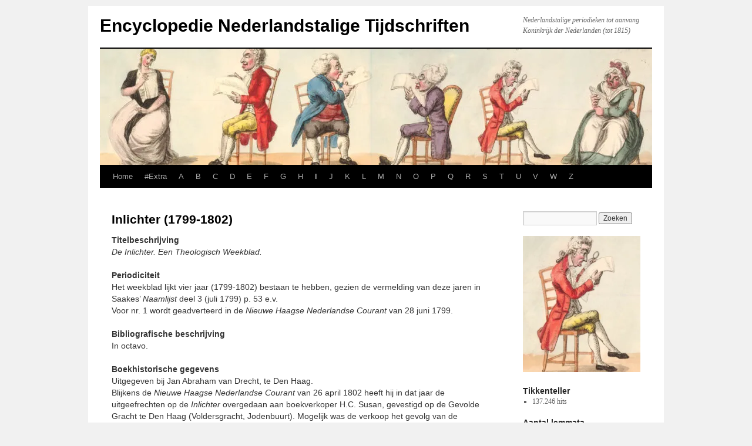

--- FILE ---
content_type: text/html; charset=UTF-8
request_url: https://www.ent1815.nl/i-j/inlichter-1799-1802/
body_size: 59964
content:
<!DOCTYPE html>
<html lang="nl-NL">
<head>
<meta charset="UTF-8" />
<title>
Inlichter (1799-1802) | Encyclopedie Nederlandstalige Tijdschriften	</title>
<link rel="profile" href="https://gmpg.org/xfn/11" />
<link rel="stylesheet" type="text/css" media="all" href="https://www.ent1815.nl/wp-content/themes/twentyten_ent1815/style.css?ver=20251202" />
<link rel="pingback" href="https://www.ent1815.nl/xmlrpc.php">
<meta name='robots' content='max-image-preview:large' />
<link rel='dns-prefetch' href='//secure.gravatar.com' />
<link rel='dns-prefetch' href='//stats.wp.com' />
<link rel='dns-prefetch' href='//v0.wordpress.com' />
<link rel='dns-prefetch' href='//widgets.wp.com' />
<link rel='dns-prefetch' href='//s0.wp.com' />
<link rel='dns-prefetch' href='//0.gravatar.com' />
<link rel='dns-prefetch' href='//1.gravatar.com' />
<link rel='dns-prefetch' href='//2.gravatar.com' />
<link rel='preconnect' href='//i0.wp.com' />
<link rel="alternate" type="application/rss+xml" title="Encyclopedie Nederlandstalige Tijdschriften &raquo; feed" href="https://www.ent1815.nl/feed/" />
<link rel="alternate" type="application/rss+xml" title="Encyclopedie Nederlandstalige Tijdschriften &raquo; reacties feed" href="https://www.ent1815.nl/comments/feed/" />
<link rel="alternate" title="oEmbed (JSON)" type="application/json+oembed" href="https://www.ent1815.nl/wp-json/oembed/1.0/embed?url=https%3A%2F%2Fwww.ent1815.nl%2Fi-j%2Finlichter-1799-1802%2F" />
<link rel="alternate" title="oEmbed (XML)" type="text/xml+oembed" href="https://www.ent1815.nl/wp-json/oembed/1.0/embed?url=https%3A%2F%2Fwww.ent1815.nl%2Fi-j%2Finlichter-1799-1802%2F&#038;format=xml" />
<style id='wp-img-auto-sizes-contain-inline-css' type='text/css'>
img:is([sizes=auto i],[sizes^="auto," i]){contain-intrinsic-size:3000px 1500px}
/*# sourceURL=wp-img-auto-sizes-contain-inline-css */
</style>
<style id='wp-emoji-styles-inline-css' type='text/css'>

	img.wp-smiley, img.emoji {
		display: inline !important;
		border: none !important;
		box-shadow: none !important;
		height: 1em !important;
		width: 1em !important;
		margin: 0 0.07em !important;
		vertical-align: -0.1em !important;
		background: none !important;
		padding: 0 !important;
	}
/*# sourceURL=wp-emoji-styles-inline-css */
</style>
<style id='wp-block-library-inline-css' type='text/css'>
:root{--wp-block-synced-color:#7a00df;--wp-block-synced-color--rgb:122,0,223;--wp-bound-block-color:var(--wp-block-synced-color);--wp-editor-canvas-background:#ddd;--wp-admin-theme-color:#007cba;--wp-admin-theme-color--rgb:0,124,186;--wp-admin-theme-color-darker-10:#006ba1;--wp-admin-theme-color-darker-10--rgb:0,107,160.5;--wp-admin-theme-color-darker-20:#005a87;--wp-admin-theme-color-darker-20--rgb:0,90,135;--wp-admin-border-width-focus:2px}@media (min-resolution:192dpi){:root{--wp-admin-border-width-focus:1.5px}}.wp-element-button{cursor:pointer}:root .has-very-light-gray-background-color{background-color:#eee}:root .has-very-dark-gray-background-color{background-color:#313131}:root .has-very-light-gray-color{color:#eee}:root .has-very-dark-gray-color{color:#313131}:root .has-vivid-green-cyan-to-vivid-cyan-blue-gradient-background{background:linear-gradient(135deg,#00d084,#0693e3)}:root .has-purple-crush-gradient-background{background:linear-gradient(135deg,#34e2e4,#4721fb 50%,#ab1dfe)}:root .has-hazy-dawn-gradient-background{background:linear-gradient(135deg,#faaca8,#dad0ec)}:root .has-subdued-olive-gradient-background{background:linear-gradient(135deg,#fafae1,#67a671)}:root .has-atomic-cream-gradient-background{background:linear-gradient(135deg,#fdd79a,#004a59)}:root .has-nightshade-gradient-background{background:linear-gradient(135deg,#330968,#31cdcf)}:root .has-midnight-gradient-background{background:linear-gradient(135deg,#020381,#2874fc)}:root{--wp--preset--font-size--normal:16px;--wp--preset--font-size--huge:42px}.has-regular-font-size{font-size:1em}.has-larger-font-size{font-size:2.625em}.has-normal-font-size{font-size:var(--wp--preset--font-size--normal)}.has-huge-font-size{font-size:var(--wp--preset--font-size--huge)}.has-text-align-center{text-align:center}.has-text-align-left{text-align:left}.has-text-align-right{text-align:right}.has-fit-text{white-space:nowrap!important}#end-resizable-editor-section{display:none}.aligncenter{clear:both}.items-justified-left{justify-content:flex-start}.items-justified-center{justify-content:center}.items-justified-right{justify-content:flex-end}.items-justified-space-between{justify-content:space-between}.screen-reader-text{border:0;clip-path:inset(50%);height:1px;margin:-1px;overflow:hidden;padding:0;position:absolute;width:1px;word-wrap:normal!important}.screen-reader-text:focus{background-color:#ddd;clip-path:none;color:#444;display:block;font-size:1em;height:auto;left:5px;line-height:normal;padding:15px 23px 14px;text-decoration:none;top:5px;width:auto;z-index:100000}html :where(.has-border-color){border-style:solid}html :where([style*=border-top-color]){border-top-style:solid}html :where([style*=border-right-color]){border-right-style:solid}html :where([style*=border-bottom-color]){border-bottom-style:solid}html :where([style*=border-left-color]){border-left-style:solid}html :where([style*=border-width]){border-style:solid}html :where([style*=border-top-width]){border-top-style:solid}html :where([style*=border-right-width]){border-right-style:solid}html :where([style*=border-bottom-width]){border-bottom-style:solid}html :where([style*=border-left-width]){border-left-style:solid}html :where(img[class*=wp-image-]){height:auto;max-width:100%}:where(figure){margin:0 0 1em}html :where(.is-position-sticky){--wp-admin--admin-bar--position-offset:var(--wp-admin--admin-bar--height,0px)}@media screen and (max-width:600px){html :where(.is-position-sticky){--wp-admin--admin-bar--position-offset:0px}}

/*# sourceURL=wp-block-library-inline-css */
</style><style id='global-styles-inline-css' type='text/css'>
:root{--wp--preset--aspect-ratio--square: 1;--wp--preset--aspect-ratio--4-3: 4/3;--wp--preset--aspect-ratio--3-4: 3/4;--wp--preset--aspect-ratio--3-2: 3/2;--wp--preset--aspect-ratio--2-3: 2/3;--wp--preset--aspect-ratio--16-9: 16/9;--wp--preset--aspect-ratio--9-16: 9/16;--wp--preset--color--black: #000;--wp--preset--color--cyan-bluish-gray: #abb8c3;--wp--preset--color--white: #fff;--wp--preset--color--pale-pink: #f78da7;--wp--preset--color--vivid-red: #cf2e2e;--wp--preset--color--luminous-vivid-orange: #ff6900;--wp--preset--color--luminous-vivid-amber: #fcb900;--wp--preset--color--light-green-cyan: #7bdcb5;--wp--preset--color--vivid-green-cyan: #00d084;--wp--preset--color--pale-cyan-blue: #8ed1fc;--wp--preset--color--vivid-cyan-blue: #0693e3;--wp--preset--color--vivid-purple: #9b51e0;--wp--preset--color--blue: #0066cc;--wp--preset--color--medium-gray: #666;--wp--preset--color--light-gray: #f1f1f1;--wp--preset--gradient--vivid-cyan-blue-to-vivid-purple: linear-gradient(135deg,rgb(6,147,227) 0%,rgb(155,81,224) 100%);--wp--preset--gradient--light-green-cyan-to-vivid-green-cyan: linear-gradient(135deg,rgb(122,220,180) 0%,rgb(0,208,130) 100%);--wp--preset--gradient--luminous-vivid-amber-to-luminous-vivid-orange: linear-gradient(135deg,rgb(252,185,0) 0%,rgb(255,105,0) 100%);--wp--preset--gradient--luminous-vivid-orange-to-vivid-red: linear-gradient(135deg,rgb(255,105,0) 0%,rgb(207,46,46) 100%);--wp--preset--gradient--very-light-gray-to-cyan-bluish-gray: linear-gradient(135deg,rgb(238,238,238) 0%,rgb(169,184,195) 100%);--wp--preset--gradient--cool-to-warm-spectrum: linear-gradient(135deg,rgb(74,234,220) 0%,rgb(151,120,209) 20%,rgb(207,42,186) 40%,rgb(238,44,130) 60%,rgb(251,105,98) 80%,rgb(254,248,76) 100%);--wp--preset--gradient--blush-light-purple: linear-gradient(135deg,rgb(255,206,236) 0%,rgb(152,150,240) 100%);--wp--preset--gradient--blush-bordeaux: linear-gradient(135deg,rgb(254,205,165) 0%,rgb(254,45,45) 50%,rgb(107,0,62) 100%);--wp--preset--gradient--luminous-dusk: linear-gradient(135deg,rgb(255,203,112) 0%,rgb(199,81,192) 50%,rgb(65,88,208) 100%);--wp--preset--gradient--pale-ocean: linear-gradient(135deg,rgb(255,245,203) 0%,rgb(182,227,212) 50%,rgb(51,167,181) 100%);--wp--preset--gradient--electric-grass: linear-gradient(135deg,rgb(202,248,128) 0%,rgb(113,206,126) 100%);--wp--preset--gradient--midnight: linear-gradient(135deg,rgb(2,3,129) 0%,rgb(40,116,252) 100%);--wp--preset--font-size--small: 13px;--wp--preset--font-size--medium: 20px;--wp--preset--font-size--large: 36px;--wp--preset--font-size--x-large: 42px;--wp--preset--spacing--20: 0.44rem;--wp--preset--spacing--30: 0.67rem;--wp--preset--spacing--40: 1rem;--wp--preset--spacing--50: 1.5rem;--wp--preset--spacing--60: 2.25rem;--wp--preset--spacing--70: 3.38rem;--wp--preset--spacing--80: 5.06rem;--wp--preset--shadow--natural: 6px 6px 9px rgba(0, 0, 0, 0.2);--wp--preset--shadow--deep: 12px 12px 50px rgba(0, 0, 0, 0.4);--wp--preset--shadow--sharp: 6px 6px 0px rgba(0, 0, 0, 0.2);--wp--preset--shadow--outlined: 6px 6px 0px -3px rgb(255, 255, 255), 6px 6px rgb(0, 0, 0);--wp--preset--shadow--crisp: 6px 6px 0px rgb(0, 0, 0);}:where(.is-layout-flex){gap: 0.5em;}:where(.is-layout-grid){gap: 0.5em;}body .is-layout-flex{display: flex;}.is-layout-flex{flex-wrap: wrap;align-items: center;}.is-layout-flex > :is(*, div){margin: 0;}body .is-layout-grid{display: grid;}.is-layout-grid > :is(*, div){margin: 0;}:where(.wp-block-columns.is-layout-flex){gap: 2em;}:where(.wp-block-columns.is-layout-grid){gap: 2em;}:where(.wp-block-post-template.is-layout-flex){gap: 1.25em;}:where(.wp-block-post-template.is-layout-grid){gap: 1.25em;}.has-black-color{color: var(--wp--preset--color--black) !important;}.has-cyan-bluish-gray-color{color: var(--wp--preset--color--cyan-bluish-gray) !important;}.has-white-color{color: var(--wp--preset--color--white) !important;}.has-pale-pink-color{color: var(--wp--preset--color--pale-pink) !important;}.has-vivid-red-color{color: var(--wp--preset--color--vivid-red) !important;}.has-luminous-vivid-orange-color{color: var(--wp--preset--color--luminous-vivid-orange) !important;}.has-luminous-vivid-amber-color{color: var(--wp--preset--color--luminous-vivid-amber) !important;}.has-light-green-cyan-color{color: var(--wp--preset--color--light-green-cyan) !important;}.has-vivid-green-cyan-color{color: var(--wp--preset--color--vivid-green-cyan) !important;}.has-pale-cyan-blue-color{color: var(--wp--preset--color--pale-cyan-blue) !important;}.has-vivid-cyan-blue-color{color: var(--wp--preset--color--vivid-cyan-blue) !important;}.has-vivid-purple-color{color: var(--wp--preset--color--vivid-purple) !important;}.has-black-background-color{background-color: var(--wp--preset--color--black) !important;}.has-cyan-bluish-gray-background-color{background-color: var(--wp--preset--color--cyan-bluish-gray) !important;}.has-white-background-color{background-color: var(--wp--preset--color--white) !important;}.has-pale-pink-background-color{background-color: var(--wp--preset--color--pale-pink) !important;}.has-vivid-red-background-color{background-color: var(--wp--preset--color--vivid-red) !important;}.has-luminous-vivid-orange-background-color{background-color: var(--wp--preset--color--luminous-vivid-orange) !important;}.has-luminous-vivid-amber-background-color{background-color: var(--wp--preset--color--luminous-vivid-amber) !important;}.has-light-green-cyan-background-color{background-color: var(--wp--preset--color--light-green-cyan) !important;}.has-vivid-green-cyan-background-color{background-color: var(--wp--preset--color--vivid-green-cyan) !important;}.has-pale-cyan-blue-background-color{background-color: var(--wp--preset--color--pale-cyan-blue) !important;}.has-vivid-cyan-blue-background-color{background-color: var(--wp--preset--color--vivid-cyan-blue) !important;}.has-vivid-purple-background-color{background-color: var(--wp--preset--color--vivid-purple) !important;}.has-black-border-color{border-color: var(--wp--preset--color--black) !important;}.has-cyan-bluish-gray-border-color{border-color: var(--wp--preset--color--cyan-bluish-gray) !important;}.has-white-border-color{border-color: var(--wp--preset--color--white) !important;}.has-pale-pink-border-color{border-color: var(--wp--preset--color--pale-pink) !important;}.has-vivid-red-border-color{border-color: var(--wp--preset--color--vivid-red) !important;}.has-luminous-vivid-orange-border-color{border-color: var(--wp--preset--color--luminous-vivid-orange) !important;}.has-luminous-vivid-amber-border-color{border-color: var(--wp--preset--color--luminous-vivid-amber) !important;}.has-light-green-cyan-border-color{border-color: var(--wp--preset--color--light-green-cyan) !important;}.has-vivid-green-cyan-border-color{border-color: var(--wp--preset--color--vivid-green-cyan) !important;}.has-pale-cyan-blue-border-color{border-color: var(--wp--preset--color--pale-cyan-blue) !important;}.has-vivid-cyan-blue-border-color{border-color: var(--wp--preset--color--vivid-cyan-blue) !important;}.has-vivid-purple-border-color{border-color: var(--wp--preset--color--vivid-purple) !important;}.has-vivid-cyan-blue-to-vivid-purple-gradient-background{background: var(--wp--preset--gradient--vivid-cyan-blue-to-vivid-purple) !important;}.has-light-green-cyan-to-vivid-green-cyan-gradient-background{background: var(--wp--preset--gradient--light-green-cyan-to-vivid-green-cyan) !important;}.has-luminous-vivid-amber-to-luminous-vivid-orange-gradient-background{background: var(--wp--preset--gradient--luminous-vivid-amber-to-luminous-vivid-orange) !important;}.has-luminous-vivid-orange-to-vivid-red-gradient-background{background: var(--wp--preset--gradient--luminous-vivid-orange-to-vivid-red) !important;}.has-very-light-gray-to-cyan-bluish-gray-gradient-background{background: var(--wp--preset--gradient--very-light-gray-to-cyan-bluish-gray) !important;}.has-cool-to-warm-spectrum-gradient-background{background: var(--wp--preset--gradient--cool-to-warm-spectrum) !important;}.has-blush-light-purple-gradient-background{background: var(--wp--preset--gradient--blush-light-purple) !important;}.has-blush-bordeaux-gradient-background{background: var(--wp--preset--gradient--blush-bordeaux) !important;}.has-luminous-dusk-gradient-background{background: var(--wp--preset--gradient--luminous-dusk) !important;}.has-pale-ocean-gradient-background{background: var(--wp--preset--gradient--pale-ocean) !important;}.has-electric-grass-gradient-background{background: var(--wp--preset--gradient--electric-grass) !important;}.has-midnight-gradient-background{background: var(--wp--preset--gradient--midnight) !important;}.has-small-font-size{font-size: var(--wp--preset--font-size--small) !important;}.has-medium-font-size{font-size: var(--wp--preset--font-size--medium) !important;}.has-large-font-size{font-size: var(--wp--preset--font-size--large) !important;}.has-x-large-font-size{font-size: var(--wp--preset--font-size--x-large) !important;}
/*# sourceURL=global-styles-inline-css */
</style>

<style id='classic-theme-styles-inline-css' type='text/css'>
/*! This file is auto-generated */
.wp-block-button__link{color:#fff;background-color:#32373c;border-radius:9999px;box-shadow:none;text-decoration:none;padding:calc(.667em + 2px) calc(1.333em + 2px);font-size:1.125em}.wp-block-file__button{background:#32373c;color:#fff;text-decoration:none}
/*# sourceURL=/wp-includes/css/classic-themes.min.css */
</style>
<link rel='stylesheet' id='twentyten-block-style-css' href='https://www.ent1815.nl/wp-content/themes/twentyten/blocks.css?ver=20250220' type='text/css' media='all' />
<link rel='stylesheet' id='jetpack_likes-css' href='https://www.ent1815.nl/wp-content/plugins/jetpack/modules/likes/style.css?ver=15.3.1' type='text/css' media='all' />
<link rel="https://api.w.org/" href="https://www.ent1815.nl/wp-json/" /><link rel="alternate" title="JSON" type="application/json" href="https://www.ent1815.nl/wp-json/wp/v2/pages/1519" /><link rel="EditURI" type="application/rsd+xml" title="RSD" href="https://www.ent1815.nl/xmlrpc.php?rsd" />
<meta name="generator" content="WordPress 6.9" />
<link rel="canonical" href="https://www.ent1815.nl/i-j/inlichter-1799-1802/" />
<link rel='shortlink' href='https://wp.me/P9K81z-ov' />
	<style>img#wpstats{display:none}</style>
		
<!-- Jetpack Open Graph Tags -->
<meta property="og:type" content="article" />
<meta property="og:title" content="Inlichter (1799-1802)" />
<meta property="og:url" content="https://www.ent1815.nl/i-j/inlichter-1799-1802/" />
<meta property="og:description" content="Titelbeschrijving De Inlichter. Een Theologisch Weekblad. Periodiciteit Het weekblad lijkt vier jaar (1799-1802) bestaan te hebben, gezien de vermelding van deze jaren in Saakes’ Naamlijst deel 3 (…" />
<meta property="article:published_time" content="2018-03-23T17:30:19+00:00" />
<meta property="article:modified_time" content="2021-12-09T12:00:58+00:00" />
<meta property="og:site_name" content="Encyclopedie Nederlandstalige Tijdschriften" />
<meta property="og:image" content="https://i0.wp.com/www.ent1815.nl/wp-content/uploads/2018/03/cropped-ent.jpg?fit=512%2C512&#038;ssl=1" />
<meta property="og:image:width" content="512" />
<meta property="og:image:height" content="512" />
<meta property="og:image:alt" content="" />
<meta property="og:locale" content="nl_NL" />
<meta name="twitter:text:title" content="Inlichter (1799-1802)" />
<meta name="twitter:image" content="https://i0.wp.com/www.ent1815.nl/wp-content/uploads/2018/03/cropped-ent.jpg?fit=240%2C240&amp;ssl=1" />
<meta name="twitter:card" content="summary" />

<!-- End Jetpack Open Graph Tags -->
<link rel="icon" href="https://i0.wp.com/www.ent1815.nl/wp-content/uploads/2018/03/cropped-ent.jpg?fit=32%2C32&#038;ssl=1" sizes="32x32" />
<link rel="icon" href="https://i0.wp.com/www.ent1815.nl/wp-content/uploads/2018/03/cropped-ent.jpg?fit=192%2C192&#038;ssl=1" sizes="192x192" />
<link rel="apple-touch-icon" href="https://i0.wp.com/www.ent1815.nl/wp-content/uploads/2018/03/cropped-ent.jpg?fit=180%2C180&#038;ssl=1" />
<meta name="msapplication-TileImage" content="https://i0.wp.com/www.ent1815.nl/wp-content/uploads/2018/03/cropped-ent.jpg?fit=270%2C270&#038;ssl=1" />
</head>

<body class="wp-singular page-template-default page page-id-1519 page-child parent-pageid-31 wp-theme-twentyten wp-child-theme-twentyten_ent1815">
<div id="wrapper" class="hfeed">
		<a href="#content" class="screen-reader-text skip-link">Ga naar de inhoud</a>
	<div id="header">
		<div id="masthead">
			<div id="branding" role="banner">
									<div id="site-title">
						<span>
							<a href="https://www.ent1815.nl/" rel="home" >Encyclopedie Nederlandstalige Tijdschriften</a>
						</span>
					</div>
										<div id="site-description">Nederlandstalige periodieken tot aanvang Koninkrijk der Nederlanden (tot 1815)</div>
					<img src="https://www.ent1815.nl/wp-content/uploads/2018/03/cropped-ent-lezers-1-2.jpg" width="940" height="198" alt="Encyclopedie Nederlandstalige Tijdschriften" srcset="https://i0.wp.com/www.ent1815.nl/wp-content/uploads/2018/03/cropped-ent-lezers-1-2.jpg?w=940&amp;ssl=1 940w, https://i0.wp.com/www.ent1815.nl/wp-content/uploads/2018/03/cropped-ent-lezers-1-2.jpg?resize=300%2C63&amp;ssl=1 300w, https://i0.wp.com/www.ent1815.nl/wp-content/uploads/2018/03/cropped-ent-lezers-1-2.jpg?resize=768%2C162&amp;ssl=1 768w" sizes="(max-width: 940px) 100vw, 940px" decoding="async" fetchpriority="high" />			</div><!-- #branding -->

			<div id="access" role="navigation">
				<div class="menu"><ul>
<li ><a href="https://www.ent1815.nl/">Home</a></li><li class="page_item page-item-799 page_item_has_children"><a href="https://www.ent1815.nl/extra/">#Extra</a>
<ul class='children'>
	<li class="page_item page-item-2353"><a href="https://www.ent1815.nl/extra/groslijst-ent/">Groslijst ENT</a></li>
	<li class="page_item page-item-1081"><a href="https://www.ent1815.nl/extra/auteursinstructies-lemmata-ent/">Auteursinstructies lemmata ENT</a></li>
	<li class="page_item page-item-1079"><a href="https://www.ent1815.nl/extra/checklist-lemmata-ent/">Checklist lemmata ENT</a></li>
	<li class="page_item page-item-805"><a href="https://www.ent1815.nl/extra/secundaire-literatuur/">Secundaire literatuur</a></li>
	<li class="page_item page-item-4627"><a href="https://www.ent1815.nl/extra/geschiedenis/">Geschiedenis ENT</a></li>
	<li class="page_item page-item-807"><a href="https://www.ent1815.nl/extra/full-texts-nederlandstalige-tijdschriften/">Full texts Nederlandstalige tijdschriften</a></li>
	<li class="page_item page-item-803"><a href="https://www.ent1815.nl/extra/full-texts-duitstalige-tijdschriften/">Full texts Duitstalige tijdschriften</a></li>
	<li class="page_item page-item-801"><a href="https://www.ent1815.nl/extra/full-texts-franstalige-tijdschriften/">Full texts Franstalige tijdschriften</a></li>
	<li class="page_item page-item-7711 page_item_has_children"><a href="https://www.ent1815.nl/extra/indeling-per-land-provincie/">Indeling per land/provincie</a>
	<ul class='children'>
		<li class="page_item page-item-12958"><a href="https://www.ent1815.nl/extra/indeling-per-land-provincie/suriname/">Suriname</a></li>
		<li class="page_item page-item-7713"><a href="https://www.ent1815.nl/extra/indeling-per-land-provincie/zuidelijke-nederlanden/">Zuidelijke Nederlanden</a></li>
	</ul>
</li>
	<li class="page_item page-item-8552 page_item_has_children"><a href="https://www.ent1815.nl/extra/indeling-naar-beginjaar/">Indeling naar beginjaar</a>
	<ul class='children'>
		<li class="page_item page-item-8554"><a href="https://www.ent1815.nl/extra/indeling-naar-beginjaar/1600-1649/">1600-1649</a></li>
		<li class="page_item page-item-8558"><a href="https://www.ent1815.nl/extra/indeling-naar-beginjaar/1650-1699/">1650-1699</a></li>
		<li class="page_item page-item-8560"><a href="https://www.ent1815.nl/extra/indeling-naar-beginjaar/1700-1709/">1700-1709</a></li>
		<li class="page_item page-item-8562"><a href="https://www.ent1815.nl/extra/indeling-naar-beginjaar/1710-1719/">1710-1719</a></li>
		<li class="page_item page-item-8564"><a href="https://www.ent1815.nl/extra/indeling-naar-beginjaar/1720-1729/">1720-1729</a></li>
		<li class="page_item page-item-8566"><a href="https://www.ent1815.nl/extra/indeling-naar-beginjaar/1730-1739/">1730-1739</a></li>
		<li class="page_item page-item-8568"><a href="https://www.ent1815.nl/extra/indeling-naar-beginjaar/1740-1749/">1740-1749</a></li>
		<li class="page_item page-item-8570"><a href="https://www.ent1815.nl/extra/indeling-naar-beginjaar/1750-1759/">1750-1759</a></li>
		<li class="page_item page-item-8572"><a href="https://www.ent1815.nl/extra/indeling-naar-beginjaar/1760-1769/">1760-1769</a></li>
		<li class="page_item page-item-8574"><a href="https://www.ent1815.nl/extra/indeling-naar-beginjaar/1770-1779/">1770-1779</a></li>
		<li class="page_item page-item-8576"><a href="https://www.ent1815.nl/extra/indeling-naar-beginjaar/1780-1789/">1780-1789</a></li>
		<li class="page_item page-item-8578"><a href="https://www.ent1815.nl/extra/indeling-naar-beginjaar/1790-1799/">1790-1799</a></li>
		<li class="page_item page-item-8580"><a href="https://www.ent1815.nl/extra/indeling-naar-beginjaar/1800-1809/">1800-1809</a></li>
		<li class="page_item page-item-8582"><a href="https://www.ent1815.nl/extra/indeling-naar-beginjaar/1810-1815/">1810-1815</a></li>
	</ul>
</li>
</ul>
</li>
<li class="page_item page-item-17 page_item_has_children"><a href="https://www.ent1815.nl/a/">A</a>
<ul class='children'>
	<li class="page_item page-item-6031"><a href="https://www.ent1815.nl/a/a-a-b-c-voor-den-tooneelspel-beschouwer-1783/">A a b c […] voor den Tooneelspel-Beschouwer (1783)</a></li>
	<li class="page_item page-item-68"><a href="https://www.ent1815.nl/a/aan-de-edele-groot-achtbare-heeren-der-stad-leyden-1785/">Aan de Edele Groot Achtbare Heeren [&#8230;] der Stad Leyden (1785)</a></li>
	<li class="page_item page-item-70"><a href="https://www.ent1815.nl/a/aan-myne-mede-burgers-1795/">Aan Myne Mede-Burgers (1795)</a></li>
	<li class="page_item page-item-72"><a href="https://www.ent1815.nl/a/aangenaam-en-vermaakelyk-huis-school-1797/">Aangenaam en Vermaakelyk Huis-School (1797)</a></li>
	<li class="page_item page-item-74"><a href="https://www.ent1815.nl/a/aangename-en-leerzame-uitspanningen-1813/">Aangename en Leerzame Uitspanningen (1813)</a></li>
	<li class="page_item page-item-76"><a href="https://www.ent1815.nl/a/aangename-en-nuttige-lektuur-1814-1818/">Aangename en Nuttige Lektuur (1814-1818)</a></li>
	<li class="page_item page-item-78"><a href="https://www.ent1815.nl/a/aanmerkelyke-historie-of-waare-leevens-beschryving-van-claartje-1752/">Aanmerkelyke Historie, of Waare Leevens-Beschryving van Claartje (1752)</a></li>
	<li class="page_item page-item-80"><a href="https://www.ent1815.nl/a/aballino-1800/">Aballino (1800)</a></li>
	<li class="page_item page-item-5155"><a href="https://www.ent1815.nl/a/academische-argus-1719-1721/">Academische Argus (1719, 1721)</a></li>
	<li class="page_item page-item-82"><a href="https://www.ent1815.nl/a/adelaar-1735/">Adelaar (1735)</a></li>
	<li class="page_item page-item-11989"><a href="https://www.ent1815.nl/a/advertentie-blad-van-breda-1814/">Advertentie-blad van Breda (1814)</a></li>
	<li class="page_item page-item-7242"><a href="https://www.ent1815.nl/a/advertentieblad-van-het-departement-der-monden-der-ijssel-1813/">Advertentieblad van het Departement der Monden der IJssel (1813)</a></li>
	<li class="page_item page-item-8934"><a href="https://www.ent1815.nl/a/advertentieblad-van-het-departement-van-de-wester-eems-1811/">Advertentieblad van het Departement van de Wester-Eems (1811)</a></li>
	<li class="page_item page-item-84"><a href="https://www.ent1815.nl/a/advertentieblad-bekendmakingen-en-onderscheidene-berigten-van-groningen-1811-1813/">Advertentieblad, Bekendmakingen en Onderscheidene Berigten van Groningen (1811-1813)</a></li>
	<li class="page_item page-item-86"><a href="https://www.ent1815.nl/a/advertentien-aankondigingen-en-berigten-van-dordrecht-1812-1813/">Advertentiën, Aankondigingen en Berigten van Dordrecht (1812-1813)</a></li>
	<li class="page_item page-item-96"><a href="https://www.ent1815.nl/a/advertentien-aankondigingen-en-berigten-van-leyden1812-1813/">Advertentiën, Aankondigingen en Berigten van Leyden(1812-1813)</a></li>
	<li class="page_item page-item-98"><a href="https://www.ent1815.nl/a/advertentien-aankondigingen-en-berigten-van-rotterdam-1812-1813-2/">Advertentien, Aankondigingen en Berigten van Rotterdam (1812-1813)</a></li>
	<li class="page_item page-item-90"><a href="https://www.ent1815.nl/a/advertentien-aankondigingen-en-berigten-van-zierikzee-1811-1813/">Advertentien, Aankondigingen en Berigten van Zierikzee (1811-1813)</a></li>
	<li class="page_item page-item-92"><a href="https://www.ent1815.nl/a/advertentien-aankondigingen-en-verschillende-berigten-van-alkmaar-1811-1813/">Advertentien, Aankondigingen en Verschillende Berigten van Alkmaar (1811-1813)</a></li>
	<li class="page_item page-item-94"><a href="https://www.ent1815.nl/a/advertentien-aankondigingen-en-verschillende-berigten-van-middelburg-1811-1814/">Advertentiën, Aankondigingen en Verschillende Berigten van Middelburg (1811-1814)</a></li>
	<li class="page_item page-item-100"><a href="https://www.ent1815.nl/a/advocaat-der-nationaale-vrijheid-1795-1796/">Advocaat der Nationaale Vrijheid (1795-1796)</a></li>
	<li class="page_item page-item-7402"><a href="https://www.ent1815.nl/a/aenkondiger-van-het-arrondissement-van-mechelen-ende-omliggende-plaetsen-1801-1807/">Aenkondiger van het Arrondissement van Mechelen, ende omliggende Plaetsen (1801-1807)</a></li>
	<li class="page_item page-item-7399"><a href="https://www.ent1815.nl/a/aenkondiger-van-het-canton-van-mechelen-ende-omliggende-plaetsen-1799-1801/">Aenkondiger van het Canton van Mechelen, ende omliggende Plaetsen (1799-1801)</a></li>
	<li class="page_item page-item-7405"><a href="https://www.ent1815.nl/a/aenkondigings-blad-voor-het-arrondissement-van-mechelen-ende-omliggende-plaetsen-1808-1811/">Aenkondigings-Blad voor het Arrondissement van Mechelen, ende omliggende Plaetsen (1808-1811)</a></li>
	<li class="page_item page-item-102"><a href="https://www.ent1815.nl/a/aenvang-en-vervolg-van-de-ontdekte-saemzweiring-1794/">Aenvang en Vervolg van de Ontdekte Saemzweiring (1794)</a></li>
	<li class="page_item page-item-104"><a href="https://www.ent1815.nl/a/aesopus-1798/">Aesopus (1798)</a></li>
	<li class="page_item page-item-106"><a href="https://www.ent1815.nl/a/afbeeldingen-der-fraaiste-meest-uitheemsche-boomen-en-heesters-1802-1808/">Afbeeldingen der Fraaiste, meest Uitheemsche Boomen en Heesters (1802-1808)</a></li>
	<li class="page_item page-item-108"><a href="https://www.ent1815.nl/a/afbeeldingen-en-beschrijvingen-van-in-en-uitlandsche-visschen-1804/">Afbeeldingen en Beschrijvingen van In- en Uitlandsche Visschen (1804)</a></li>
	<li class="page_item page-item-110"><a href="https://www.ent1815.nl/a/affiches-annonces-et-avis-divers-dalkmaar-1811-1813/">Affiches, Annonces et Avis Divers d&#8217;Alkmaar (1811-1813)</a></li>
	<li class="page_item page-item-10941"><a href="https://www.ent1815.nl/a/affiches-annonces-et-avis-divers-dutrecht-advertentien-aankondigingen-en-berigten-van-utrecht-1811-1813/">Affiches, Annonces et Avis Divers d’Utrecht / Advertentiën, Aankondigingen en Berigten van Utrecht (1811-1813)</a></li>
	<li class="page_item page-item-11987"><a href="https://www.ent1815.nl/a/affiches-annonces-et-avis-divers-de-breda-advertentien-aankondigingen-en-berigten-van-breda-1812-1813/">Affiches, Annonces et Avis Divers de Breda / Advertentiën, Aankondigingen en Berigten van Breda (1812-1813)</a></li>
	<li class="page_item page-item-112"><a href="https://www.ent1815.nl/a/affiches-annonces-et-avis-divers-de-dordrecht-1812-1813/">Affiches, Annonces et Avis Divers de Dordrecht (1812-1813)</a></li>
	<li class="page_item page-item-114"><a href="https://www.ent1815.nl/a/affiches-annonces-et-avis-divers-de-leyde-1812-1813/">Affiches, Annonces et Avis Divers de Leyde (1812-1813)</a></li>
	<li class="page_item page-item-7417"><a href="https://www.ent1815.nl/a/affiches-annoces-et-avis-divers-de-malines-1812-1815/">Affiches, Annonces et Avis divers de Malines (1812-1815)</a></li>
	<li class="page_item page-item-116"><a href="https://www.ent1815.nl/a/affiches-annonces-et-avis-divers-de-rotterdam-1812-1813/">Affiches, Annonces et Avis Divers de Rotterdam (1812-1813)</a></li>
	<li class="page_item page-item-118"><a href="https://www.ent1815.nl/a/affiches-annonces-et-avis-divers-de-zierikzee-1811-1813/">Affiches, Annonces et Avis Divers de Zierikzee (1811-1813)</a></li>
	<li class="page_item page-item-5106"><a href="https://www.ent1815.nl/a/akademie-courier-1726-1727/">Akademie Courier (1726-1727)</a></li>
	<li class="page_item page-item-9075"><a href="https://www.ent1815.nl/a/akademie-der-geleerden-1764-1767/">Akademie der Geleerden (1764-1767)</a></li>
	<li class="page_item page-item-120"><a href="https://www.ent1815.nl/a/alchimist-der-zotheden-1770/">Alchimist der Zotheden (1770)</a></li>
	<li class="page_item page-item-122"><a href="https://www.ent1815.nl/a/algemeen-adres-comptoir-1799/">Algemeen Adres-Comptoir (1799)</a></li>
	<li class="page_item page-item-124"><a href="https://www.ent1815.nl/a/algemeen-letter-en-kunstnieuws-1810/">Algemeen Letter- en Kunstnieuws (1810)</a></li>
	<li class="page_item page-item-126"><a href="https://www.ent1815.nl/a/algemeen-letterkundig-magazijn-1794-1795/">Algemeen Letterkundig Magazijn (1794-1795)</a></li>
	<li class="page_item page-item-12652"><a href="https://www.ent1815.nl/a/algemeen-magazyn-van-wetenschap-konst-en-smaak-1784-1791/">Algemeen Magazyn, van Wetenschap, Konst en Smaak (1784-1791)</a></li>
	<li class="page_item page-item-128"><a href="https://www.ent1815.nl/a/algemeen-staat-geschied-en-aardrijkskundig-magazijn-1796/">Algemeen Staat- Geschied- en Aardrijkskundig Magazijn (1796)</a></li>
	<li class="page_item page-item-130"><a href="https://www.ent1815.nl/a/algemeen-staatkundig-magazyn-1795/">Algemeen Staatkundig Magazyn (1795)</a></li>
	<li class="page_item page-item-5682"><a href="https://www.ent1815.nl/a/algemeen-nuttige-natuurbeschouwingen-1802-1803/">Algemeen-Nuttige Natuurbeschouwingen (1802-1803)</a></li>
	<li class="page_item page-item-9448"><a href="https://www.ent1815.nl/a/algemeene-bibliotheek-1777-1786/">Algemeene Bibliotheek (1777-1786)</a></li>
	<li class="page_item page-item-132"><a href="https://www.ent1815.nl/a/algemeene-duitsche-ryksch-en-nederlandsche-postbode-1758/">Algemeene Duitsche- Ryksch- en Nederlandsche Postbode (1758)</a></li>
	<li class="page_item page-item-5692"><a href="https://www.ent1815.nl/a/algemeene-genees-natuur-en-huishoudkundige-jaarboeken-1785-1788/">Algemeene Genees- Natuur- en Huishoudkundige Jaarboeken (1785-1788)</a></li>
	<li class="page_item page-item-134"><a href="https://www.ent1815.nl/a/algemeene-godgeleerde-zeedenkundige-staatkundige-historische-en-oordeelkundige-schatkamer-1738/">Algemeene Godgeleerde Zeedenkundige, Staatkundige, Historische en Oordeelkundige Schatkamer (1738)</a></li>
	<li class="page_item page-item-136"><a href="https://www.ent1815.nl/a/algemeene-keurstoffen-1739/">Algemeene Keurstoffen (1739)</a></li>
	<li class="page_item page-item-138"><a href="https://www.ent1815.nl/a/algemeene-konst-en-letterbode-1788-1861/">Algemeene Konst- en Letterbode (1788-1861)</a></li>
	<li class="page_item page-item-140"><a href="https://www.ent1815.nl/a/algemeene-leermeester-der-nederlandsche-jeugd-1769-1770/">Algemeene Leermeester der Nederlandsche Jeugd (1769-1770)</a></li>
	<li class="page_item page-item-142"><a href="https://www.ent1815.nl/a/algemeene-leesgronden-1798/">Algemeene Leesgronden (1798)</a></li>
	<li class="page_item page-item-3559"><a href="https://www.ent1815.nl/a/algemeene-merkuur-1789-1793/">Algemeene Merkuur (1789-1793)</a></li>
	<li class="page_item page-item-144"><a href="https://www.ent1815.nl/a/algemeene-oefenschoole-van-konsten-en-weetenschappen-1757-1782/">Algemeene Oefenschoole van Konsten en Weetenschappen (1757-1782)</a></li>
	<li class="page_item page-item-146"><a href="https://www.ent1815.nl/a/algemeene-oeffenschool-der-vrouwen-1784-1785/">Algemeene Oeffenschool der Vrouwen (1784-1785)</a></li>
	<li class="page_item page-item-148"><a href="https://www.ent1815.nl/a/algemeene-postbode-of-vrolyke-en-geheime-staatsspion-1758-1761/">Algemeene Postbode, of Vrolyke en Geheime Staatsspion (1758-1761)</a></li>
	<li class="page_item page-item-5190"><a href="https://www.ent1815.nl/a/algemeene-schatkamer-1738/">Algemeene Schatkamer (1738)</a></li>
	<li class="page_item page-item-150"><a href="https://www.ent1815.nl/a/algemeene-schiedamsche-courant-1804-1810/">Algemeene Schiedamsche Courant (1804-1810)</a></li>
	<li class="page_item page-item-8638"><a href="https://www.ent1815.nl/a/algemeene-schuimspaan-1800-1802/">Algemeene Schuimspaan (1800-1802)</a></li>
	<li class="page_item page-item-152"><a href="https://www.ent1815.nl/a/algemeene-spectator-1741-1746/">Algemeene Spectator (1741-1746)</a></li>
	<li class="page_item page-item-156"><a href="https://www.ent1815.nl/a/algemeene-spectator-1748/">Algemeene Spectator (1748)</a></li>
	<li class="page_item page-item-158"><a href="https://www.ent1815.nl/a/algemeene-staatkundige-nieuwsberichten-1792-1794/">Algemeene Staatkundige Nieuwsberichten (1792-1794)</a></li>
	<li class="page_item page-item-160"><a href="https://www.ent1815.nl/a/algemeene-staats-courant-1798-1799/">Algemeene Staats-Courant (1798-1799)</a></li>
	<li class="page_item page-item-162"><a href="https://www.ent1815.nl/a/algemeene-vaderlandsche-letter-oefeningen-1779-1785-1791-1811/">Algemeene Vaderlandsche Letter-Oefeningen (1779-1785; 1791-1811)</a></li>
	<li class="page_item page-item-164"><a href="https://www.ent1815.nl/a/algemeene-weekelijksche-schiedamsche-courant-1804/">Algemeene Weeklyksche Schiedamsche Courant (1804)</a></li>
	<li class="page_item page-item-166"><a href="https://www.ent1815.nl/a/algemeenen-nederlandschen-onderzoeker-1788/">Algemeenen Nederlandschen Onderzoeker (1788)</a></li>
	<li class="page_item page-item-168"><a href="https://www.ent1815.nl/a/alkmaarsche-courant-1799-1942/">Alkmaarsche Courant (1799-1942)</a></li>
	<li class="page_item page-item-13413"><a href="https://www.ent1815.nl/a/alphense-post-courant-1741-1743/">Alphense Post-Courant (1741-1743)</a></li>
	<li class="page_item page-item-170"><a href="https://www.ent1815.nl/a/ami-de-la-verite-vrind-der-waarheid-1795/">Ami de la Verité  / Vrind der Waarheid (1795)</a></li>
	<li class="page_item page-item-172"><a href="https://www.ent1815.nl/a/amphion-1818-1822/">Amphion (1818-1822)</a></li>
	<li class="page_item page-item-174"><a href="https://www.ent1815.nl/a/amsteldamsche-nationale-schouwburg-1795/">Amsteldamsche Nationale Schouwburg (1795)</a></li>
	<li class="page_item page-item-9050"><a href="https://www.ent1815.nl/a/amsteldamse-nederduitsche-godgeleerde-historie-taal-en-letterkundige-bibliotheek-1764/">Amsteldamse Nederduitsche Godgeleerde Historie, Taal en Letterkundige Bibliotheek (1764)</a></li>
	<li class="page_item page-item-176"><a href="https://www.ent1815.nl/a/amstels-schouwtooneel-1808-1809/">Amstels Schouwtooneel (1808-1809)</a></li>
	<li class="page_item page-item-9104"><a href="https://www.ent1815.nl/a/amsterdamsch-avond-journaal-1806/">Amsterdamsch Avond-Journaal (1806)</a></li>
	<li class="page_item page-item-178"><a href="https://www.ent1815.nl/a/amsterdamsche-argus-1718-1722/">Amsterdamsche Argus (1718-1722)</a></li>
	<li class="page_item page-item-4519"><a href="https://www.ent1815.nl/a/amsterdamsche-brieven-1784-1785/">Amsterdamsche Brieven (1784-1785)</a></li>
	<li class="page_item page-item-180"><a href="https://www.ent1815.nl/a/amsterdamsche-buuren-kout-1660-1661/">Amsterdamsche Buuren-Kout (1660-1661)</a></li>
	<li class="page_item page-item-182"><a href="https://www.ent1815.nl/a/amsterdamsche-diogenes-1721/">Amsterdamsche Diogenes (1721)</a></li>
	<li class="page_item page-item-184"><a href="https://www.ent1815.nl/a/amsterdamsche-en-leydsche-post-waagen-1785/">Amsterdamsche en Leydsche Post-Waagen (1785)</a></li>
	<li class="page_item page-item-186"><a href="https://www.ent1815.nl/a/amsterdamsche-heremyt-1723/">Amsterdamsche Heremyt (1723)</a></li>
	<li class="page_item page-item-188"><a href="https://www.ent1815.nl/a/amsterdamsche-mars-drager-1720-1721/">Amsterdamsche Mars-Drager (1720-1721)</a></li>
	<li class="page_item page-item-190"><a href="https://www.ent1815.nl/a/amsterdamsche-mercurius-1663/">Amsterdamsche Mercurius (1663)</a></li>
	<li class="page_item page-item-5293"><a href="https://www.ent1815.nl/a/amsterdamsche-mercurius-1807-1815/">Amsterdamsche Mercurius (1807-1815)</a></li>
	<li class="page_item page-item-5943"><a href="https://www.ent1815.nl/a/amsterdamsche-merkurius-1710-1722/">Amsterdamsche Merkurius (1710-1722)</a></li>
	<li class="page_item page-item-192"><a href="https://www.ent1815.nl/a/amsterdamsche-post-1783/">Amsterdamsche Post (1783)</a></li>
	<li class="page_item page-item-194"><a href="https://www.ent1815.nl/a/amsterdamsche-spectator-1810/">Amsterdamsche Spectator (1810)</a></li>
	<li class="page_item page-item-196"><a href="https://www.ent1815.nl/a/amsterdamsche-staatkundige-vermaakelyke-en-oordeelkundige-snapper-1744-1749/">Amsterdamsche Staatkundige, Vermaakelyke en Oordeelkundige Snapper (1744-1749)</a></li>
	<li class="page_item page-item-198"><a href="https://www.ent1815.nl/a/amsterdamschen-hermes-1721-1723/">Amsterdamschen Hermes (1721-1723)</a></li>
	<li class="page_item page-item-9410"><a href="https://www.ent1815.nl/a/amsterdamse-jiddische-wochliche-nays-ferzayler-1776/">Amsterdamse Jiddische Wochliche Nays Ferzayler (1776)</a></li>
	<li class="page_item page-item-200"><a href="https://www.ent1815.nl/a/amsterdamse-mercurius-1689/">Amsterdamse Mercurius (1689)</a></li>
	<li class="page_item page-item-202"><a href="https://www.ent1815.nl/a/amsterdamse-mercurius-1698/">Amsterdamse Mercurius (1698)</a></li>
	<li class="page_item page-item-5956"><a href="https://www.ent1815.nl/a/amsterdamse-mercurius-1710-1722/">Amsterdamse Mercurius (1710-1722)</a></li>
	<li class="page_item page-item-204"><a href="https://www.ent1815.nl/a/amsterdamse-posttyding-ca-1689/">Amsterdamse Posttyding (ca. 1689)</a></li>
	<li class="page_item page-item-206"><a href="https://www.ent1815.nl/a/anecdotes-van-het-oud-en-nieuw-licht-1791/">Anecdotes van het Oud en Nieuw Licht (1791)</a></li>
	<li class="page_item page-item-12120"><a href="https://www.ent1815.nl/a/annonces-et-avis-pour-supplement-a-la-feuille-politique-du-departement-de-lissel-superieur-bekendmakingen-en-berigten-tot-byvoegsel-van-het-staatkundig-dagblad-van-het-departement-van-den-b/">Annonces et Avis pour Supplement à la Feuille Politique du Département de l’Issel-Supérieur / Bekendmakingen en Berigten tot Byvoegsel van het Staatkundig Dagblad van het Departement van den Boven-Ĳssel (1812-1813)</a></li>
	<li class="page_item page-item-208"><a href="https://www.ent1815.nl/a/antipapistisch-journaal-1773/">Antipapistisch Journaal (1773)</a></li>
	<li class="page_item page-item-210"><a href="https://www.ent1815.nl/a/antipolitiek-haspelstertje-1795/">Antipolitiek Haspelstertje (1795)</a></li>
	<li class="page_item page-item-7843"><a href="https://www.ent1815.nl/a/antwerpsche-gazette-1780-1781/">Antwerpsche Gazette (1780-1781)</a></li>
	<li class="page_item page-item-212"><a href="https://www.ent1815.nl/a/antwerpsche-post-tydinge-1706-1742-editie-amsterdam/">Antwerpsche Post-tydinge (1706-1742) &#8211; editie Amsterdam</a></li>
	<li class="page_item page-item-214"><a href="https://www.ent1815.nl/a/antwerpsche-post-tydinge-1710-1759-editie-haarlem/">Antwerpsche Post-tydinge (1710-1759) &#8211; editie Haarlem</a></li>
	<li class="page_item page-item-216"><a href="https://www.ent1815.nl/a/antwerpsche-post-tydinge-1713-1788-editie-den-haag/">Antwerpsche Post-tydinge (1713-1788) &#8211; editie Den Haag</a></li>
	<li class="page_item page-item-218"><a href="https://www.ent1815.nl/a/antwerpsche-posttydinge-1711-1742/">Antwerpsche Posttydinge (1711-1742)</a></li>
	<li class="page_item page-item-220"><a href="https://www.ent1815.nl/a/antwerpse-gazette-1772-1806/">Antwerpse Gazette (1772 -1806)</a></li>
	<li class="page_item page-item-222"><a href="https://www.ent1815.nl/a/antwoorder-1791-1793/">Antwoorder (1791-1793)</a></li>
	<li class="page_item page-item-5362"><a href="https://www.ent1815.nl/a/apollo-1805/">Apollo (1805)</a></li>
	<li class="page_item page-item-224"><a href="https://www.ent1815.nl/a/apologeet-der-luthersche-kerk-1797/">Apologeet der Luthersche Kerk (1797)</a></li>
	<li class="page_item page-item-226"><a href="https://www.ent1815.nl/a/argus-1796-1797/">Argus (1796-1797)</a></li>
	<li class="page_item page-item-228"><a href="https://www.ent1815.nl/a/argus-1803/">Argus (1803)</a></li>
	<li class="page_item page-item-230"><a href="https://www.ent1815.nl/a/arke-noachs-1799/">Arke Noach&#8217;s (1799)</a></li>
	<li class="page_item page-item-232"><a href="https://www.ent1815.nl/a/arlequin-alchimist-1742/">Arlequin Alchimist (1742)</a></li>
	<li class="page_item page-item-234"><a href="https://www.ent1815.nl/a/arlequin-distelateur-1725-1726/">Arlequin Distelateur (1725-1726)</a></li>
	<li class="page_item page-item-236"><a href="https://www.ent1815.nl/a/arlequin-of-gekken-overal-1793/">Arlequin, of Gekken Overal (1793)</a></li>
	<li class="page_item page-item-12092"><a href="https://www.ent1815.nl/a/arnhemsche-courant-1804-2001/">Arnhemsche Courant (1804-2001)</a></li>
	<li class="page_item page-item-5742"><a href="https://www.ent1815.nl/a/arnhemsche-courante-1619-1636/">Arnhemsche Courante (1619-1636)</a></li>
	<li class="page_item page-item-238"><a href="https://www.ent1815.nl/a/arnhemsche-mercurius-1704/">Arnhemsche Mercurius (1704)</a></li>
	<li class="page_item page-item-6518"><a href="https://www.ent1815.nl/a/artz-der-moeders-1771/">Artz der Moeders (1771)</a></li>
	<li class="page_item page-item-240"><a href="https://www.ent1815.nl/a/artz-of-genees-heer-1765-1771/">Artz, of Genees-Heer (1765-1771)</a></li>
	<li class="page_item page-item-242"><a href="https://www.ent1815.nl/a/artz-of-genees-heer-voor-het-vrouwelyk-geslacht-1772/">Artz, of Genees-Heer voor het Vrouwelyk geslacht (1772)</a></li>
	<li class="page_item page-item-244"><a href="https://www.ent1815.nl/a/astrologische-geheimschryver-1790/">Astrologische Geheimschryver (1790)</a></li>
	<li class="page_item page-item-9033"><a href="https://www.ent1815.nl/a/astronomische-waernemingen-1760-1761/">Astronomische Waernemingen (1760-1761)</a></li>
	<li class="page_item page-item-4190"><a href="https://www.ent1815.nl/a/authentieke-bydragen-1805-1806/">Authentieke Bydragen (1805-1806)</a></li>
	<li class="page_item page-item-246"><a href="https://www.ent1815.nl/a/avond-praatje-of-zamenspraak-tusschen-eenige-burgers-1796-1797/">Avond-Praatje of Zamenspraak tusschen Eenige Burgers (1796-1797)</a></li>
	<li class="page_item page-item-248"><a href="https://www.ent1815.nl/a/avondgesprekken-over-de-gebeurtenissen-onzes-tijds-1814/">Avondgesprekken over de Gebeurtenissen Onzes Tijds (1814)</a></li>
	<li class="page_item page-item-250"><a href="https://www.ent1815.nl/a/avondpraatje-tusschen-een-ouderwetsche-en-een-nieuwe-modische-patriot-1793/">Avondpraatje tusschen een Ouderwetsche en een Nieuwe-Modische Patriot (1793)</a></li>
	<li class="page_item page-item-252"><a href="https://www.ent1815.nl/a/avondstonden-voor-de-jeugd-1801/">Avondstonden voor De Jeugd (1801)</a></li>
</ul>
</li>
<li class="page_item page-item-19 page_item_has_children"><a href="https://www.ent1815.nl/b/">B</a>
<ul class='children'>
	<li class="page_item page-item-638"><a href="https://www.ent1815.nl/b/babbelaar-1726/">Babbelaar (1726)</a></li>
	<li class="page_item page-item-7660"><a href="https://www.ent1815.nl/b/babbelaar-op-zyn-praatstoel-1774/">Babbelaar op zyn Praatstoel (1774)</a></li>
	<li class="page_item page-item-11267"><a href="https://www.ent1815.nl/b/babbelparty-tussen-frans-en-piet-1781-1783/">Babbelparty tussen Frans en Piet (1781-1783?)</a></li>
	<li class="page_item page-item-254"><a href="https://www.ent1815.nl/b/bataaf-vrijheid-gelijkheid-en-broederschap-1795/">Bataaf (1795)</a></li>
	<li class="page_item page-item-5526"><a href="https://www.ent1815.nl/b/bataafsch-musaeum-1771/">Bataafsch Musaeum (1771)</a></li>
	<li class="page_item page-item-5435"><a href="https://www.ent1815.nl/b/bataafsche-burgeres-en-boer-1795/">Bataafsche Burgeres en Boer (1795)</a></li>
	<li class="page_item page-item-256"><a href="https://www.ent1815.nl/b/bataafsche-correspondent-1795/">Bataafsche Correspondent (1795)</a></li>
	<li class="page_item page-item-8129"><a href="https://www.ent1815.nl/b/bataafsche-courant-1796/">Bataafsche Courant (1796)</a></li>
	<li class="page_item page-item-258"><a href="https://www.ent1815.nl/b/bataafsche-flap-uit-1795/">Bataafsche Flap-uit (1795)</a></li>
	<li class="page_item page-item-260"><a href="https://www.ent1815.nl/b/bataafsche-historische-courant-1795/">Bataafsche Historische Courant (1795)</a></li>
	<li class="page_item page-item-8802"><a href="https://www.ent1815.nl/b/bataafsche-leeuwarder-courant-1798-1806/">Bataafsche Leeuwarder Courant (1798-1806)</a></li>
	<li class="page_item page-item-262"><a href="https://www.ent1815.nl/b/bataafsche-nationaale-voorlichter-1795/">Bataafsche Nationaale Voorlichter (1795)</a></li>
	<li class="page_item page-item-264"><a href="https://www.ent1815.nl/b/bataafsche-post-1797/">Bataafsche Post (1797)</a></li>
	<li class="page_item page-item-8508"><a href="https://www.ent1815.nl/b/bataafsche-praatvaar-1795-1798/">Bataafsche Praatvaar (1795-1798?)</a></li>
	<li class="page_item page-item-266"><a href="https://www.ent1815.nl/b/bataafsche-proteus-1724-1726/">Bataafsche Proteus (1724-1726)</a></li>
	<li class="page_item page-item-268"><a href="https://www.ent1815.nl/b/bataafsche-snapster-1796/">Bataafsche Snapster (1796)</a></li>
	<li class="page_item page-item-270"><a href="https://www.ent1815.nl/b/bataafsche-springhaan-1800/">Bataafsche Springhaan (1800)</a></li>
	<li class="page_item page-item-272"><a href="https://www.ent1815.nl/b/bataafsche-staats-courant-1805-1806/">Bataafsche Staats-Courant (1805-1806)</a></li>
	<li class="page_item page-item-5607"><a href="https://www.ent1815.nl/b/bataafsche-surinaamsche-courant-1804-1806/">Bataafsche Surinaamsche Courant (1804-1806)</a></li>
	<li class="page_item page-item-274"><a href="https://www.ent1815.nl/b/bataafsche-volks-courant-1795/">Bataafsche Volks-Courant (1795)</a></li>
	<li class="page_item page-item-7008"><a href="https://www.ent1815.nl/b/bataafsche-vrouwe-courant-1796/">Bataafsche Vrouwe Courant (1796)</a></li>
	<li class="page_item page-item-276"><a href="https://www.ent1815.nl/b/bataafsche-zangen-1780/">Bataafsche Zangen (1780)</a></li>
	<li class="page_item page-item-278"><a href="https://www.ent1815.nl/b/bataafsche-zedenmeester-1803/">Bataafsche Zedenmeester (1803)</a></li>
	<li class="page_item page-item-7845"><a href="https://www.ent1815.nl/b/bataavs-brabandsche-bossche-courant-1797-1798/">Bataavs-Brabandsche-Bossche Courant (1797-1798)</a></li>
	<li class="page_item page-item-5405"><a href="https://www.ent1815.nl/b/bataavsche-babbelaar-of-zotskap-1797-1798/">Bataavsche Babbelaar, of Zotskap (1797-1798)</a></li>
	<li class="page_item page-item-5312"><a href="https://www.ent1815.nl/b/bataviasche-koloniale-courant-1810-1811/">Bataviasche Koloniale Courant (1810-1811)</a></li>
	<li class="page_item page-item-2553"><a href="https://www.ent1815.nl/b/bataviase-nouvelles-1744-1746/">Bataviase Nouvelles (1744-1746)</a></li>
	<li class="page_item page-item-2555"><a href="https://www.ent1815.nl/b/bataviase-nouvelles-en-politique-raisonnementen-1745/">Bataviase Nouvelles en Politique Raisonnementen (1745)</a></li>
	<li class="page_item page-item-280"><a href="https://www.ent1815.nl/b/batavier-1784-1787/">Batavier (1784-1787)</a></li>
	<li class="page_item page-item-282"><a href="https://www.ent1815.nl/b/bataviersche-mengeldichten-ca-1782/">Bataviersche Mengeldichten (ca 1782)</a></li>
	<li class="page_item page-item-5568"><a href="https://www.ent1815.nl/b/beijekorf-1796/">Beijekorf (1796)</a></li>
	<li class="page_item page-item-284"><a href="https://www.ent1815.nl/b/belang-van-allen-1795/">Belang van Allen (1795)</a></li>
	<li class="page_item page-item-286"><a href="https://www.ent1815.nl/b/belangrijke-brieven-over-de-nieuwe-zamenstelling-van-den-asiatischen-raad-1804/">Belangrijke Brieven over de Nieuwe Zamenstelling van den Asiatischen Raad (1804)</a></li>
	<li class="page_item page-item-288"><a href="https://www.ent1815.nl/b/beredeneerd-vertoog-over-de-fransche-rijkswetten-1810/">Beredeneerd Vertoog over de Fransche Rijkswetten (1810)</a></li>
	<li class="page_item page-item-290"><a href="https://www.ent1815.nl/b/bericht-uyt-het-adres-kantoor-te-maastricht-1778/">Bericht uyt het Adres-Kantoor te Maastricht (1778)</a></li>
	<li class="page_item page-item-2518"><a href="https://www.ent1815.nl/b/berichten-en-brieven-voorgelezen-op-de-maandelijksche-bedestonden-1799-1918/">Berichten en Brieven voorgelezen op de Maandelijksche Bedestonden (1799-1918)</a></li>
	<li class="page_item page-item-292"><a href="https://www.ent1815.nl/b/berichten-van-de-zendingen-der-evangelische-broedergemeente-1798-1801/">Berichten van de Zendingen der Evangelische Broedergemeente (1798-1801)</a></li>
	<li class="page_item page-item-294"><a href="https://www.ent1815.nl/b/berichten-van-het-genootschap-nedrig-en-standvastig-1804-1805/">Berichten van het genootschap: Nedrig en Standvastig (1804-1805)</a></li>
	<li class="page_item page-item-7396"><a href="https://www.ent1815.nl/b/berigt-voor-het-canton-van-mechelen-1798-1799/">Berigt voor het Canton van Mechelen (1798-1799)</a></li>
	<li class="page_item page-item-7414"><a href="https://www.ent1815.nl/b/berigten-plakkaerten-en-verscheydene-aenkondigingen-van-mechelen-1812-1815/">Berigten, Plakkaerten en Verscheydene Aenkondigingen van Mechelen (1812-1815)</a></li>
	<li class="page_item page-item-296"><a href="https://www.ent1815.nl/b/berlynsche-wysgeer-1753-1755/">Berlynsche Wysgeer (1753-1755)</a></li>
	<li class="page_item page-item-1400"><a href="https://www.ent1815.nl/b/berugte-gevallen-van-modesta-1760/">Berugte Gevallen van Modesta (1760)</a></li>
	<li class="page_item page-item-298"><a href="https://www.ent1815.nl/b/bescheide-kerk-hervormer-1772-1773/">Bescheide Kerk-Hervormer (1772-1773)</a></li>
	<li class="page_item page-item-300"><a href="https://www.ent1815.nl/b/beschouwende-wijsgeer-1800/">Beschouwende Wijsgeer (1800)</a></li>
	<li class="page_item page-item-302"><a href="https://www.ent1815.nl/b/beschouwer-1795-editie-abs/">Beschouwer (1795) &#8211; editie Abs</a></li>
	<li class="page_item page-item-304"><a href="https://www.ent1815.nl/b/beschouwer-1795-editie-boom/">Beschouwer (1795) &#8211; editie Boom</a></li>
	<li class="page_item page-item-306"><a href="https://www.ent1815.nl/b/besluiten-der-eerste-kamer-van-het-vertegenwoordigend-lichaam-1798-1801/">Besluiten der Eerste Kamer van het Vertegenwoordigend Lichaam (1798-1801)</a></li>
	<li class="page_item page-item-308"><a href="https://www.ent1815.nl/b/besluiten-van-de-tweede-kamer-en-decreeten-van-het-vertegenwoordigend-lichaam-1798-1801/">Besluiten van de Tweede Kamer en Decreeten van het Vertegenwoordigend Lichaam (1798-1801)</a></li>
	<li class="page_item page-item-310"><a href="https://www.ent1815.nl/b/bezige-1779/">Bezige (1779)</a></li>
	<li class="page_item page-item-312"><a href="https://www.ent1815.nl/b/bibliotheek-der-kinderen-1780-1782/">Bibliotheek der Kinderen (1780-1782)</a></li>
	<li class="page_item page-item-314"><a href="https://www.ent1815.nl/b/bibliotheek-van-oude-letterkunde-1802-1826/">Bibliotheek van Oude Letterkunde (1802-1826)</a></li>
	<li class="page_item page-item-316"><a href="https://www.ent1815.nl/b/bibliotheek-van-theologische-letterkunde-1803-1811/">Bibliotheek van Theologische Letterkunde (1803-1811)</a></li>
	<li class="page_item page-item-422"><a href="https://www.ent1815.nl/b/bij-1808-2/">Bij (1808)</a></li>
	<li class="page_item page-item-320"><a href="https://www.ent1815.nl/b/bijbel-vriend-1773-1782/">Bijbel-Vriend (1773-1782)</a></li>
	<li class="page_item page-item-322"><a href="https://www.ent1815.nl/b/bijbelminnaar-1791-1794/">Bijbelminnaar (1791-1794)</a></li>
	<li class="page_item page-item-324"><a href="https://www.ent1815.nl/b/bijdragen-betrekkelijk-de-verbetering-van-den-maatschappelijken-staat-der-joden-1806-1807/">Bijdragen betrekkelijk de Verbetering van den Maatschappelijken Staat der Joden (1806-1807)</a></li>
	<li class="page_item page-item-326"><a href="https://www.ent1815.nl/b/bijdragen-betrekkelijk-het-schoolwezen-in-het-bataafsch-gemeenebest-1800-1809/">Bijdragen betrekkelijk het Schoolwezen in het Bataafsch Gemeenebest (1800-1809)</a></li>
	<li class="page_item page-item-328"><a href="https://www.ent1815.nl/b/bijdragen-ter-aankweeking-van-eendracht-1786/">Bijdragen ter Aankweeking van Eendracht (1786)</a></li>
	<li class="page_item page-item-330"><a href="https://www.ent1815.nl/b/bijdragen-ter-bevordering-van-godsdienst-en-goede-zeden-1804/">Bijdragen ter bevordering van Godsdienst en Goede Zeden (1804)</a></li>
	<li class="page_item page-item-332"><a href="https://www.ent1815.nl/b/bijdragen-ter-bevordering-van-het-onderwijs-en-de-opvoeding-1810-1814/">Bijdragen ter bevordering van het Onderwijs en de Opvoeding (1810-1814)</a></li>
	<li class="page_item page-item-334"><a href="https://www.ent1815.nl/b/bijdragen-tot-de-beoefening-en-geschiedenis-der-godgeleerde-wetenschappen-1813-1826/">Bijdragen tot de Beoefening en Geschiedenis der Godgeleerde Wetenschappen (1813-1826)</a></li>
	<li class="page_item page-item-342"><a href="https://www.ent1815.nl/b/bijdragen-tot-de-kennis-der-wetten-op-de-conscriptie-1811/">Bijdragen tot de Kennis der Wetten op de Conscriptie (1811)</a></li>
	<li class="page_item page-item-344"><a href="https://www.ent1815.nl/b/bijdragen-tot-het-menschelijk-geluk-1789-1791/">Bijdragen tot het Menschelijk Geluk (1789-1791)</a></li>
	<li class="page_item page-item-629"><a href="https://www.ent1815.nl/b/bijdragen-tot-nut-en-vermaak-1798/">Bijdragen tot Nut en Vermaak (1798)</a></li>
	<li class="page_item page-item-635"><a href="https://www.ent1815.nl/b/bijdragen-tot-theoretische-en-practische-geneeskunde-1810-1813/">Bĳdragen tot Theoretische en Practische Geneeskunde (1810-1813)</a></li>
	<li class="page_item page-item-336"><a href="https://www.ent1815.nl/b/bijdragen-betreklijk-kerk-en-school-staat-west-friesland-1792/">Bijdragen, betreklijk Kerk- en School-staat West-Friesland (1792)</a></li>
	<li class="page_item page-item-470"><a href="https://www.ent1815.nl/b/bijenkorf-1807-1810/">Bijenkorf (1807-1810)</a></li>
	<li class="page_item page-item-425"><a href="https://www.ent1815.nl/b/bileams-eselinne-1795/">Bileams Eselinne (1795)</a></li>
	<li class="page_item page-item-427"><a href="https://www.ent1815.nl/b/binnenlandsche-bataafsche-courant-1798-1803/">Binnenlandsche Bataafsche Courant (1798-1803)</a></li>
	<li class="page_item page-item-429"><a href="https://www.ent1815.nl/b/binnenlandsche-bataafsche-nu-delftsche-courant-1803-1804/">Binnenlandsche Bataafsche, nu Delftsche Courant (1803-1804)</a></li>
	<li class="page_item page-item-5611"><a href="https://www.ent1815.nl/b/binnenlandsche-surinaamsche-courant-1804-1809/">Binnenlandsche Surinaamsche Courant (1804-1809)</a></li>
	<li class="page_item page-item-5504"><a href="https://www.ent1815.nl/b/blaadje-zonder-titel-1785-1786/">Blaadje Zonder Titel (1785-1786)</a></li>
	<li class="page_item page-item-3682"><a href="https://www.ent1815.nl/b/blaazende-nieuws-post-1795-1814/">Blaazende Nieuws-Post (1795-1814)</a></li>
	<li class="page_item page-item-8452"><a href="https://www.ent1815.nl/b/blad-van-aankondigingen-bekendmakingen-en-onderscheidene-berichten-van-leeuwarden-1811-1813/">Blad van Aankondigingen, Bekendmakingen en Onderscheidene Berichten van Leeuwarden (1811-1813)</a></li>
	<li class="page_item page-item-4859"><a href="https://www.ent1815.nl/b/blad-van-alle-slag-van-berigten-der-stad-brugge-1811-1814/">Blad van alle Slag van Berigten der Stad Brugge (1811-1814)</a></li>
	<li class="page_item page-item-13505"><a href="https://www.ent1815.nl/b/blafkaaker-1759/">Blafkaaker (1759)</a></li>
	<li class="page_item page-item-431"><a href="https://www.ent1815.nl/b/blauwe-bibliotheek-ca-1790/">Blauwe Bibliotheek (ca. 1790)</a></li>
	<li class="page_item page-item-8398"><a href="https://www.ent1815.nl/b/blyde-terugkomst-van-den-snaakenburgschen-courantier-uit-het-ryk-der-schimmen-1809/">Blyde Terugkomst van den Snaakenburgschen Courantier uit het Ryk der Schimmen (1809)</a></li>
	<li class="page_item page-item-433"><a href="https://www.ent1815.nl/b/blygeestige-momus-1708/">Blygeestige Momus (1708)</a></li>
	<li class="page_item page-item-436"><a href="https://www.ent1815.nl/b/boek-genesis-1788/">Boek Genesis (1788)</a></li>
	<li class="page_item page-item-438"><a href="https://www.ent1815.nl/b/boekbeschouwer-1793/">Boekbeschouwer (1793)</a></li>
	<li class="page_item page-item-7301"><a href="https://www.ent1815.nl/b/boekzaal-der-geleerde-wereld-1715-1863/">Boekzaal der Geleerde Wereld (1715-1863)</a></li>
	<li class="page_item page-item-4559"><a href="https://www.ent1815.nl/b/boekzaal-der-heeren-1736/">Boekzaal der Heeren (1736)</a></li>
	<li class="page_item page-item-4722"><a href="https://www.ent1815.nl/b/boekzaal-der-heeren-en-dames-1762-1765/">Boekzaal der Heeren en Dames (1762-1765)</a></li>
	<li class="page_item page-item-4548"><a href="https://www.ent1815.nl/b/boekzaal-der-juffers-1733-1735/">Boekzaal der Juffers (1733-1735)</a></li>
	<li class="page_item page-item-440"><a href="https://www.ent1815.nl/b/boekzaal-der-leesgierigen-1774/">Boekzaal der Leesgierigen (1774)</a></li>
	<li class="page_item page-item-443"><a href="https://www.ent1815.nl/b/boekzaal-voor-onderwijzers-der-jeugd-1801/">Boekzaal voor Onderwijzers der Jeugd (1801)</a></li>
	<li class="page_item page-item-446"><a href="https://www.ent1815.nl/b/boekzael-der-leesgierigen-1767-1768/">Boekzael der Leesgierigen (1767-1768)</a></li>
	<li class="page_item page-item-448"><a href="https://www.ent1815.nl/b/boere-schuit-praatje-gehouden-tusschen-lou-maarten-aagt-1747/">Boere Schuit-Praatje, gehouden tusschen Lou, Maarten, Aagt (1747)</a></li>
	<li class="page_item page-item-451"><a href="https://www.ent1815.nl/b/boere-studeerkamer-1763-1767/">Boere Studeerkamer (1763-1767)</a></li>
	<li class="page_item page-item-454"><a href="https://www.ent1815.nl/b/boeren-catechismus-1793/">Boeren-Catechismus (1793)</a></li>
	<li class="page_item page-item-13092"><a href="https://www.ent1815.nl/b/boerencourant-1795/">Boerencourant (1795)</a></li>
	<li class="page_item page-item-4538"><a href="https://www.ent1815.nl/b/boertege-samenspraeken-en-mengel-dichten-1783/">Boertege Samenspraeken en Mengel-Dichten (1783)</a></li>
	<li class="page_item page-item-457"><a href="https://www.ent1815.nl/b/bogchel-postknegt-1802/">Bogchel Postknegt (1802)</a></li>
	<li class="page_item page-item-4980"><a href="https://www.ent1815.nl/b/bondelken-van-fraaije-mengel-stoffen-1722/">Bondelken van fraaije Mengel-Stoffen (1722)</a></li>
	<li class="page_item page-item-461"><a href="https://www.ent1815.nl/b/boot-van-charon-1814/">Boot van Charon (1814)</a></li>
	<li class="page_item page-item-9551"><a href="https://www.ent1815.nl/b/borger-1778-1780/">Borger (1778-1780)</a></li>
	<li class="page_item page-item-465"><a href="https://www.ent1815.nl/b/borgers-praet-1790/">Borgers-Praet (1790)</a></li>
	<li class="page_item page-item-468"><a href="https://www.ent1815.nl/b/bossche-vaderlandsche-courant-1798-1805/">Bossche Vaderlandsche Courant (1798-1805)</a></li>
	<li class="page_item page-item-405"><a href="https://www.ent1815.nl/b/braabantschen-spectaator-na-1735/">Braabantschen Spectaator (na 1735)</a></li>
	<li class="page_item page-item-7841"><a href="https://www.ent1815.nl/b/brabandsche-gazette-of-voornaamste-courant-nieus-1780-1797/">Brabandsche Gazette of Voornaamste Courant-Nieus (1780-1797?)</a></li>
	<li class="page_item page-item-4959"><a href="https://www.ent1815.nl/b/brabandse-courier-1756/">Brabandse Courier (1756)</a></li>
	<li class="page_item page-item-11969"><a href="https://www.ent1815.nl/b/bredasche-courant-1792-1793-1811-1966/">Bredasche Courant (1792-1793, 1811-1966)</a></li>
	<li class="page_item page-item-402"><a href="https://www.ent1815.nl/b/brief-van-een-hollands-koopman-1758-2/">Brief van een Hollands Koopman (1758)</a></li>
	<li class="page_item page-item-399"><a href="https://www.ent1815.nl/b/brief-wisselinge-gehouden-tusschen-eenen-beminnaar-der-christelyke-waarheid-en-eenen-geleerden-jood-ca-1742/">Brief-Wisselinge Gehouden tusschen eenen Beminnaar Der Christelyke Waarheid , en eenen Geleerden Jood (ca 1742)</a></li>
	<li class="page_item page-item-6589"><a href="https://www.ent1815.nl/b/briefwisseling-tusschen-vader-gys-1799/">Briefwisseling tusschen Vader Gys (1799)</a></li>
	<li class="page_item page-item-396"><a href="https://www.ent1815.nl/b/brielsche-courant-1786-1791/">Brielsche Courant (1786-1791)</a></li>
	<li class="page_item page-item-6435"><a href="https://www.ent1815.nl/b/briev-van-een-geleerden-jood-1742/">Briev, van een Geleerden Jood (1742)</a></li>
	<li class="page_item page-item-6432"><a href="https://www.ent1815.nl/b/briev-van-eenen-leeraar-der-hervormden-uit-amsteldam-1742/">Briev, van eenen Leeraar der Hervormden uit Amsteldam (1742)</a></li>
	<li class="page_item page-item-13433"><a href="https://www.ent1815.nl/b/brieven-en-gesprekken-1792-1793/">Brieven en Gesprekken (1792-1793)</a></li>
	<li class="page_item page-item-393"><a href="https://www.ent1815.nl/b/brieven-over-het-bestuur-der-colonien-essequebo-en-demerary-1785-1788/">Brieven over het Bestuur der Colonien Essequebo en Demerary (1785-1788)</a></li>
	<li class="page_item page-item-390"><a href="https://www.ent1815.nl/b/brieven-van-een-vriend-aan-zyn-vriend-1778/">Brieven van een Vriend aan zyn Vriend (1778)</a></li>
	<li class="page_item page-item-384"><a href="https://www.ent1815.nl/b/britsche-rhapsodist-1780/">Britsche Rhapsodist (1780)</a></li>
	<li class="page_item page-item-387"><a href="https://www.ent1815.nl/b/britsche-of-hedendaagsche-staatkundige-1780-1781/">Britsche, of Hedendaagsche Staatkundige (1780-1781)</a></li>
	<li class="page_item page-item-381"><a href="https://www.ent1815.nl/b/broederlyke-vermaning-1729/">Broederlyke Vermaning (1729)</a></li>
	<li class="page_item page-item-378"><a href="https://www.ent1815.nl/b/brugsch-nieuwsblad-1793/">Brugsch Nieuwsblad (1793)</a></li>
	<li class="page_item page-item-5779"><a href="https://www.ent1815.nl/b/brugsche-gazette-1795-1811-1814-1817/">Brugsche Gazette (1795-1811; 1814-1817)</a></li>
	<li class="page_item page-item-5751"><a href="https://www.ent1815.nl/b/brugsche-gazette-van-staatkunde-en-koophandel-1798/">Brugsche Gazette van Staatkunde en Koophandel (1798)</a></li>
	<li class="page_item page-item-7587"><a href="https://www.ent1815.nl/b/brusselschen-courier-1797-1798/">Brusselschen Courier (1797-1798)</a></li>
	<li class="page_item page-item-375"><a href="https://www.ent1815.nl/b/buiten-en-binnenlandsche-berichten-en-brieven-1800-1804/">Buiten- en Binnenlandsche Berichten en Brieven (1800-1804)</a></li>
	<li class="page_item page-item-13237"><a href="https://www.ent1815.nl/b/buitengewoone-hollandsze-weeklyksze-nieuws-vertelder-1759-1760/">Buitengewoone Hollandsze Weeklyksze Nieuws-Vertelder (1759-1760)</a></li>
	<li class="page_item page-item-372"><a href="https://www.ent1815.nl/b/bulletin-der-regtsgeleerdheid-1811/">Bulletin der Regtsgeleerdheid (1811)</a></li>
	<li class="page_item page-item-369"><a href="https://www.ent1815.nl/b/bulletin-officiel-van-wege-het-comite-generael-aengesteld-binnen-de-stad-gend-1789-1790/">Bulletin Officiel van wege het Comité Generael aengesteld binnen de Stad Gend (1789-1790)</a></li>
	<li class="page_item page-item-9320"><a href="https://www.ent1815.nl/b/bundel-van-godgeleerde-outheid-geschied-en-letterkundige-oeffeningen-1757-1764/">Bundel van Godgeleerde, Outheid, Geschied en Letterkundige Oeffeningen (1757-1764)</a></li>
	<li class="page_item page-item-4572"><a href="https://www.ent1815.nl/b/bundeltje-of-tiental-van-spectatoriale-vertoogen-1777/">Bundeltje of Tiental van Spectatoriale Vertoogen (1777)</a></li>
	<li class="page_item page-item-365"><a href="https://www.ent1815.nl/b/burgerplicht-leerende-redevoeringen-1792/">Burgerplicht leerende Redevoeringen (1792)</a></li>
	<li class="page_item page-item-6833"><a href="https://www.ent1815.nl/b/burgervriend-1785-1786/">Burgervriend (1785-1786)</a></li>
	<li class="page_item page-item-6839"><a href="https://www.ent1815.nl/b/burgervriend-1787/">Burgervriend (1787)</a></li>
	<li class="page_item page-item-363"><a href="https://www.ent1815.nl/b/buur-praatje-tussen-pieter-de-vroom-en-harmen-bol-1736/">Buur-Praatje tussen Pieter de Vroom, en Harmen Bol (1736)</a></li>
	<li class="page_item page-item-5896"><a href="https://www.ent1815.nl/b/buytenlands-letternieuws-1743/">Buytenlands Letternieuws (1743)</a></li>
	<li class="page_item page-item-3913"><a href="https://www.ent1815.nl/b/bybel-vriend-1791/">Bybel-Vriend (1791-1793)</a></li>
	<li class="page_item page-item-3354"><a href="https://www.ent1815.nl/b/bybelsche-taferelen-1773-1774/">Bybelsche Taferelen (1773-1774)</a></li>
	<li class="page_item page-item-1275"><a href="https://www.ent1815.nl/b/bydragen-tot-de-algemene-zaken-van-de-marine-1799/">Bydragen tot de Algemene Zaken van de Marine (1799)</a></li>
	<li class="page_item page-item-12637"><a href="https://www.ent1815.nl/b/bydragen-tot-den-rhapsodist-1774-1775/">Bydragen tot den Rhapsodist (1774-1775)</a></li>
	<li class="page_item page-item-358"><a href="https://www.ent1815.nl/b/bydragen-tot-het-galvanismus-1802-1805/">Bydragen tot het Galvanismus (1802-1805)</a></li>
	<li class="page_item page-item-5511"><a href="https://www.ent1815.nl/b/bydragen-ter-bevordering-der-schoone-kunsten-en-wetenschappen-1793-1796/">Bydragen, ter bevordering der Schoone Kunsten en Wetenschappen (1793-1796)</a></li>
	<li class="page_item page-item-355"><a href="https://www.ent1815.nl/b/bylaagen-no-1-op-de-boeren-catechismus-1793/">Bylaagen, no. 1, op de Boeren-Catechismus (1793)</a></li>
</ul>
</li>
<li class="page_item page-item-21 page_item_has_children"><a href="https://www.ent1815.nl/c/">C</a>
<ul class='children'>
	<li class="page_item page-item-475"><a href="https://www.ent1815.nl/c/catalogue-raisonnee-dune-collection-de-tableaux-1783/">Catalogue Raisonnée d&#8217;une Collection de Tableaux (1783)</a></li>
	<li class="page_item page-item-479"><a href="https://www.ent1815.nl/c/catechismus-der-menschelijke-natuur-1792/">Catechismus der Menschelijke Natuur (1792)</a></li>
	<li class="page_item page-item-13256"><a href="https://www.ent1815.nl/c/catechismus-der-weetenschappen-schoone-kunsten-en-fraaije-letteren-1784-1788/">Catechismus der Weetenschappen, Schoone Kunsten en Fraaije Letteren (1784-1788)</a></li>
	<li class="page_item page-item-482"><a href="https://www.ent1815.nl/c/catern-uit-mijn-zakboek-1791-1792/">Catern uit mijn Zakboek (1791-1792)</a></li>
	<li class="page_item page-item-486"><a href="https://www.ent1815.nl/c/cato-in-de-negentiende-eeuw-1801/">Cato in de Negentiende Eeuw (1801)</a></li>
	<li class="page_item page-item-493"><a href="https://www.ent1815.nl/c/cerberus-1795/">Cerberus (1795)</a></li>
	<li class="page_item page-item-496"><a href="https://www.ent1815.nl/c/chemische-en-physische-oefeningen-1792-1797/">Chemische en Physische Oefeningen (1792-1797)</a></li>
	<li class="page_item page-item-499"><a href="https://www.ent1815.nl/c/chemische-oefeningen-1784-1788/">Chemische Oefeningen (1784-1788)</a></li>
	<li class="page_item page-item-8773"><a href="https://www.ent1815.nl/c/chicaneur-du-monde-1762/">Chicaneur du Monde (1762)</a></li>
	<li class="page_item page-item-502"><a href="https://www.ent1815.nl/c/chimist-der-zotheden-1770/">Chimist der Zotheden (1770)</a></li>
	<li class="page_item page-item-505"><a href="https://www.ent1815.nl/c/christelijk-onderwijs-1811/">Christelijk Onderwijs (1811)</a></li>
	<li class="page_item page-item-508"><a href="https://www.ent1815.nl/c/christelijk-tijdschrift-tot-opwekking-1801-1802/">Christelijk Tijdschrift tot Opwekking (1801-1802)</a></li>
	<li class="page_item page-item-511"><a href="https://www.ent1815.nl/c/christelijke-leer-en-oefenschool-1808-1817/">Christelijke Leer- en Oefenschool (1808-1817)</a></li>
	<li class="page_item page-item-514"><a href="https://www.ent1815.nl/c/christelijke-spectator-1798-1799/">Christelijke Spectator (1798-1799)</a></li>
	<li class="page_item page-item-517"><a href="https://www.ent1815.nl/c/christelijke-voorraad-schuur-1800/">Christelijke Voorraad-Schuur (1800)</a></li>
	<li class="page_item page-item-8204"><a href="https://www.ent1815.nl/c/christelyk-magazyn-1798-1808-1820/">Christelyk Magazyn (1798-1808, 1820)</a></li>
	<li class="page_item page-item-521"><a href="https://www.ent1815.nl/c/christelyke-kruysdraager-1776/">Christelyke Kruysdraager (1776)</a></li>
	<li class="page_item page-item-524"><a href="https://www.ent1815.nl/c/christen-1772-1778/">Christen (1772-1778)</a></li>
	<li class="page_item page-item-528"><a href="https://www.ent1815.nl/c/christen-wysgeer-1773/">Christen Wysgeer (1773)</a></li>
	<li class="page_item page-item-531"><a href="https://www.ent1815.nl/c/christen-vriend-1785-1788/">Christen-Vriend (1785-1788)</a></li>
	<li class="page_item page-item-533"><a href="https://www.ent1815.nl/c/christenvriend-1801/">Christenvriend (1801)</a></li>
	<li class="page_item page-item-535"><a href="https://www.ent1815.nl/c/chronyk-of-historie-van-den-tegenwoordigen-oorlog-in-het-algemeen-1759/">Chronyk of Historie van den Tegenwoordigen Oorlog in het algemeen (1759)</a></li>
	<li class="page_item page-item-13271"><a href="https://www.ent1815.nl/c/cleefsche-courant-1764-1767/">Cleefsche Courant (1764-1767)</a></li>
	<li class="page_item page-item-538"><a href="https://www.ent1815.nl/c/collectanea-medico-physica-1680-1688/">Collectanea Medico-Physica (1680-1688)</a></li>
	<li class="page_item page-item-540"><a href="https://www.ent1815.nl/c/commercieel-en-oeconomische-amsteldams-adres-comptoir-berichten-1800/">Commercieel en Oeconomische Amsteldams Adres-Comptoir Berichten (1800)</a></li>
	<li class="page_item page-item-544"><a href="https://www.ent1815.nl/c/commissionaris-der-geleerden-1762/">Commissionaris der Geleerden (1762)</a></li>
	<li class="page_item page-item-551"><a href="https://www.ent1815.nl/c/committe-van-inlichting-1798/">Committé van Inlichting (1798)</a></li>
	<li class="page_item page-item-5187"><a href="https://www.ent1815.nl/c/committe-van-praatzaamheid-1796-2/">Committé van Praatzaamheid (1796)</a></li>
	<li class="page_item page-item-553"><a href="https://www.ent1815.nl/c/compleete-verzameling-van-vyftig-brieven-1773-1774/">Compleete Verzameling Van Vyftig Brieven (1773-1774)</a></li>
	<li class="page_item page-item-559"><a href="https://www.ent1815.nl/c/consideratien-over-de-voorvallende-staat-zaken-1689/">Consideratien Over de voorvallende Staat-Zaken (1689)</a></li>
	<li class="page_item page-item-557"><a href="https://www.ent1815.nl/c/consideratien-op-de-zaak-van-den-hertog-louis-van-brunswyk-1781/">Consideratien, op de zaak van den Hertog Louis van Brunswyk (1781)</a></li>
	<li class="page_item page-item-8185"><a href="https://www.ent1815.nl/c/constitutioneele-oprechte-bataafsche-courant-1798-1802/">Constitutioneele Oprechte Bataafsche Courant (1798-1802?)</a></li>
	<li class="page_item page-item-8183"><a href="https://www.ent1815.nl/c/constitutioneele-oprechte-nationaale-courant-1798-1802/">Constitutioneele Oprechte Nationaale Courant (1798-1802?)</a></li>
	<li class="page_item page-item-563"><a href="https://www.ent1815.nl/c/constitutioneele-vlieg-1798/">Constitutioneele Vlieg (1798)</a></li>
	<li class="page_item page-item-566"><a href="https://www.ent1815.nl/c/correspondent-1763-1765/">Correspondent (1763-1765)</a></li>
	<li class="page_item page-item-569"><a href="https://www.ent1815.nl/c/correspondent-1784/">Correspondent (1784)</a></li>
	<li class="page_item page-item-571"><a href="https://www.ent1815.nl/c/correspondentie-over-den-cleefschen-post-1784/">Correspondentie over den Cleefschen Post (1784)</a></li>
	<li class="page_item page-item-7591"><a href="https://www.ent1815.nl/c/courant-der-nationale-vergadering-1796/">Courant der Nationale Vergadering (1796)</a></li>
	<li class="page_item page-item-575"><a href="https://www.ent1815.nl/c/courant-tot-gemeene-best-1684/">Courant tot Gemeene Best (1684)</a></li>
	<li class="page_item page-item-7226"><a href="https://www.ent1815.nl/c/courant-van-het-departement-der-monden-van-de-yssel-1811-1812/">Courant van het Departement der Monden van de Yssel (1811-1812)</a></li>
	<li class="page_item page-item-577"><a href="https://www.ent1815.nl/c/courant-van-het-departement-van-de-wester-eems-1811/">Courant van het Departement van de Wester-Eems (1811)</a></li>
	<li class="page_item page-item-5213"><a href="https://www.ent1815.nl/c/courant-van-waarheid-en-gezond-verstand-1795-1796/">Courant van Waarheid en Gezond Verstand (1795-1796)</a></li>
	<li class="page_item page-item-579"><a href="https://www.ent1815.nl/c/courant-zonder-voorbeeld-1794-1795/">Courant zonder Voorbeeld (1794-1795)</a></li>
	<li class="page_item page-item-582"><a href="https://www.ent1815.nl/c/courante-der-stadt-leyden-1618-editie-gel-kerck/">Courante der Stadt Leyden (1618) &#8211; Editie Gel-Kerck</a></li>
	<li class="page_item page-item-584"><a href="https://www.ent1815.nl/c/courante-der-stadt-leyden-1618-editie-marcus/">Courante der Stadt Leyden (1618) &#8211; Editie Marcus</a></li>
	<li class="page_item page-item-586"><a href="https://www.ent1815.nl/c/courante-uyt-italien-duytsland-ende-nederlant-1623-1643-e-v/">Courante uyt Italien, Duytsland ende Nederlant (1623-1643 e.v.)</a></li>
	<li class="page_item page-item-590"><a href="https://www.ent1815.nl/c/courier-de-commerce-et-maritime-1795/">Courier de Commerce, et Maritime (1795)</a></li>
	<li class="page_item page-item-7125"><a href="https://www.ent1815.nl/c/courier-van-bataafsch-braband-1795-1796/">Courier van Bataafsch-Braband (1795-1796)</a></li>
	<li class="page_item page-item-592"><a href="https://www.ent1815.nl/c/courier-van-den-neder-rhijn-1781/">Courier van den Neder-Rhijn (1781)</a></li>
	<li class="page_item page-item-595"><a href="https://www.ent1815.nl/c/courier-van-den-neder-waal-1787/">Courier van den Neder-Waal (1787)</a></li>
	<li class="page_item page-item-9111"><a href="https://www.ent1815.nl/c/courier-van-europa-1783-1785/">Courier van Europa (1783-1785)</a></li>
	<li class="page_item page-item-8396"><a href="https://www.ent1815.nl/c/courier-uit-lapland-1804/">Courier, uit Lapland (1797-1804)</a></li>
	<li class="page_item page-item-597"><a href="https://www.ent1815.nl/c/courrier-damsterdam-courier-van-amsterdam-1810-1811/">Courrier d&#8217;Amsterdam / Courier van Amsterdam (1810-1811)</a></li>
	<li class="page_item page-item-599"><a href="https://www.ent1815.nl/c/cours-van-coopmanschappen-tot-amsterdam-1757/">Cours van Coopmanschappen tot Amsterdam (1741-1812)</a></li>
	<li class="page_item page-item-4156"><a href="https://www.ent1815.nl/c/cours-van-negotie-tot-amsterdam-1609-1812/">Cours van Negotie tot Amsterdam (1609-1812)</a></li>
	<li class="page_item page-item-603"><a href="https://www.ent1815.nl/c/critique-en-politique-brieven-1729/">Critique en Politique Brieven (1729-1730)</a></li>
</ul>
</li>
<li class="page_item page-item-23 page_item_has_children"><a href="https://www.ent1815.nl/d/">D</a>
<ul class='children'>
	<li class="page_item page-item-641"><a href="https://www.ent1815.nl/d/daemon-1803/">Daemon (1803)</a></li>
	<li class="page_item page-item-644"><a href="https://www.ent1815.nl/d/dag-journaal-der-krygsverrigtingen-1792-1793/">Dag-Journaal, der Krygsverrigtingen (1792-1793)</a></li>
	<li class="page_item page-item-647"><a href="https://www.ent1815.nl/d/dag-verhaal-van-het-gebeurde-te-amsteldam-1795/">Dag-Verhaal Van het Gebeurde te Amsteldam (1795)</a></li>
	<li class="page_item page-item-651"><a href="https://www.ent1815.nl/d/dagblad-der-provincie-braband-1814-1815/">Dagblad der Provincie Braband (1814-1815)</a></li>
	<li class="page_item page-item-670"><a href="https://www.ent1815.nl/d/dagblad-der-vergaderingen-van-de-administratieve-municipaliteit-van-amsterdam-1798/">Dagblad der Vergaderingen van de Administratieve Municipaliteit van Amsterdam (1798)</a></li>
	<li class="page_item page-item-674"><a href="https://www.ent1815.nl/d/dagblad-der-vergaderingen-van-de-municipaliteit-van-amsterdam-1798/">Dagblad der Vergaderingen van de Municipaliteit van Amsterdam (1798)</a></li>
	<li class="page_item page-item-677"><a href="https://www.ent1815.nl/d/dagblad-der-vergaderingen-van-het-intermediair-gemeentebestuur-van-amsterdam-1801-1803/">Dagblad der Vergaderingen van het Intermediair Gemeentebestuur van Amsterdam (1801-1803)</a></li>
	<li class="page_item page-item-7741"><a href="https://www.ent1815.nl/d/dagblad-van-aanwyzing-1784/">Dagblad van Aanwyzing (1784)</a></li>
	<li class="page_item page-item-7245"><a href="https://www.ent1815.nl/d/dagblad-van-de-monden-van-den-yssel-1813/">Dagblad van de Monden van den Yssel (1813)</a></li>
	<li class="page_item page-item-680"><a href="https://www.ent1815.nl/d/dagblad-van-de-vergaderingen-der-representanten-van-het-volk-van-amsterdam-1795-1796/">Dagblad van de Vergaderingen der Representanten van het Volk van Amsterdam (1795-1796)</a></li>
	<li class="page_item page-item-683"><a href="https://www.ent1815.nl/d/dagblad-van-de-vergaderingen-van-den-raad-der-gemeente-van-amsterdam-1796-1798/">Dagblad van de Vergaderingen van den Raad der Gemeente van Amsterdam (1796-1798)</a></li>
	<li class="page_item page-item-686"><a href="https://www.ent1815.nl/d/dagblad-van-het-departement-der-monden-van-den-rhyn-1814/">Dagblad van het Departement der Monden van den Rhyn (1814)</a></li>
	<li class="page_item page-item-689"><a href="https://www.ent1815.nl/d/dagblad-van-het-departement-van-de-schelde-1811-1814/">Dagblad van het Departement van de Schelde (1811-1814)</a></li>
	<li class="page_item page-item-8454"><a href="https://www.ent1815.nl/d/dagblad-van-het-departement-vriesland-1811-1813/">Dagblad van het Departement Vriesland (1811-1813)</a></li>
	<li class="page_item page-item-3987"><a href="https://www.ent1815.nl/d/dag-blad-provisionele-representanten-van-het-volk-van-holland-1795-1796/">Dagblad van het Verhandelde ter Vergadering van de Provisionele Repraesentanten (1795-1796)</a></li>
	<li class="page_item page-item-692"><a href="https://www.ent1815.nl/d/dagblad-voor-den-gemeenen-man-1811/">Dagblad voor den Gemeenen Man (1811)</a></li>
	<li class="page_item page-item-6562"><a href="https://www.ent1815.nl/d/dagelyks-nieuws-van-klokke-roeland-1792-1793/">Dagelyks Nieuws van Klokke Roeland (1792-1793)</a></li>
	<li class="page_item page-item-6555"><a href="https://www.ent1815.nl/d/dagelyks-nieuws-van-vader-roeland-1792-1793/">Dagelyks Nieuws van Vader Roeland (1792-1793)</a></li>
	<li class="page_item page-item-4468"><a href="https://www.ent1815.nl/d/dagelyksche-en-algemeyne-europische-mercurius-1789/">Dagelyksche en Algemeyne Europische Mercurius (1789)</a></li>
	<li class="page_item page-item-705"><a href="https://www.ent1815.nl/d/dagelyksche-verkeeringen-met-god-1776-1777/">Dagelyksche Verkeeringen met God (1776-1777)</a></li>
	<li class="page_item page-item-6493"><a href="https://www.ent1815.nl/d/dagelykschen-courier-van-het-departement-van-de-schelde-1795-1796/">Dagelykschen Courier van het Departement van de Schelde (1795-1796)</a></li>
	<li class="page_item page-item-4464"><a href="https://www.ent1815.nl/d/dagelykschen-europischen-mercurius-1789/">Dagelykschen Europischen Mercurius (1789)</a></li>
	<li class="page_item page-item-7625"><a href="https://www.ent1815.nl/d/dagverhaal-der-handelingen-des-wetgevenden-lichaams-van-het-bataafsch-gemeenebest-1801-1802/">Dagverhaal der Handelingen des Wetgevenden Lichaams van het Bataafsch Gemeenebest (1801-1802)</a></li>
	<li class="page_item page-item-7598"><a href="https://www.ent1815.nl/d/dagverhaal-der-handelingen-van-de-nationaale-vergadering-1796-1798/">Dagverhaal der Handelingen van de Nationaale Vergadering (1796-1798)</a></li>
	<li class="page_item page-item-7635"><a href="https://www.ent1815.nl/d/dagverhaal-der-handelingen-van-de-nationale-en-constitueerende-vergadering-1798/">Dagverhaal der Handelingen van de Nationale en Constitueerende Vergadering (1798)</a></li>
	<li class="page_item page-item-7171"><a href="https://www.ent1815.nl/d/dagverhaal-der-handelingen-van-de-provisioneele-representanten-des-volks-van-friesland-1795/">Dagverhaal der Handelingen van de Provisioneele Representanten des Volks van Friesland (1795)</a></li>
	<li class="page_item page-item-7178"><a href="https://www.ent1815.nl/d/dagverhaal-der-handelingen-van-de-representanten-des-vrijen-volks-van-vriesland-1795-1796/">Dagverhaal der Handelingen van de Representanten des Vrijen Volks van Vriesland (1795-1796)</a></li>
	<li class="page_item page-item-7632"><a href="https://www.ent1815.nl/d/dagverhaal-der-handelingen-van-de-tweede-nationaale-vergadering-1797-1798/">Dagverhaal der Handelingen van de Tweede Nationaale Vergadering (1797-1798)</a></li>
	<li class="page_item page-item-7152"><a href="https://www.ent1815.nl/d/dagverhaal-der-handelingen-van-het-intermediair-administratif-bestuur-van-het-voormaalig-gewest-friesland-1798-1799/">Dagverhaal der Handelingen van het Intermediair Administratif Bestuur van het Voormaalig Gewest Friesland (1798-1799)</a></li>
	<li class="page_item page-item-7188"><a href="https://www.ent1815.nl/d/dagverhaal-der-handelingen-van-het-provinciaal-bestuur-van-friesland-1796-1798/">Dagverhaal der Handelingen van het Provinciaal Bestuur van Friesland (1796-1798)</a></li>
	<li class="page_item page-item-7612"><a href="https://www.ent1815.nl/d/dagverhaal-der-handelingen-van-het-vertegenwoordigend-lichaam-1798-1802/">Dagverhaal der Handelingen van het Vertegenwoordigend  Lichaam (1798-1802)</a></li>
	<li class="page_item page-item-7618"><a href="https://www.ent1815.nl/d/dagverhaal-der-handelingen-van-het-vertegenwoordigend-en-intermediair-wetgevend-lichaam-des-bataafschen-volks-1798/">Dagverhaal der Handelingen van het Vertegenwoordigend- en Intermediair Wetgevend Lichaam des Bataafschen Volks (1798)</a></li>
	<li class="page_item page-item-710"><a href="https://www.ent1815.nl/d/dames-post-1785/">Dames-Post (1785)</a></li>
	<li class="page_item page-item-7995"><a href="https://www.ent1815.nl/d/darmstadse-thee-courant-1687/">Darmstadse Thee Courant (1687)</a></li>
	<li class="page_item page-item-713"><a href="https://www.ent1815.nl/d/decreeten-der-constitueerende-vergadering-1798/">Decreeten der Constitueerende Vergadering (1798)</a></li>
	<li class="page_item page-item-716"><a href="https://www.ent1815.nl/d/decreeten-der-nationale-vergadering-1796-1798/">Decreeten der Nationale Vergadering (1796-1798)</a></li>
	<li class="page_item page-item-719"><a href="https://www.ent1815.nl/d/decreeten-van-4-mey-tot-12-juny-1798-1798/">Decreeten van 4 Mey tot 12 Juny 1798 (1798)</a></li>
	<li class="page_item page-item-722"><a href="https://www.ent1815.nl/d/decreeten-van-het-intermediair-wetgeevend-lichaam-1798/">Decreeten van het Intermediair Wetgeevend Lichaam (1798)</a></li>
	<li class="page_item page-item-3727"><a href="https://www.ent1815.nl/d/deensche-brieven-1748-1749/">Deensche Brieven (1748-1749)</a></li>
	<li class="page_item page-item-4666"><a href="https://www.ent1815.nl/d/deensche-spectator-1747-1748/">Deensche Spectator (1747-1748)</a></li>
	<li class="page_item page-item-725"><a href="https://www.ent1815.nl/d/deense-wysgeer-1754/">Deense Wysgeer (1754)</a></li>
	<li class="page_item page-item-8697"><a href="https://www.ent1815.nl/d/delfsche-courant-1721-1793/">Delfsche Courant (1721-1793)</a></li>
	<li class="page_item page-item-8708"><a href="https://www.ent1815.nl/d/delfsche-courant-1788-1793/">Delfsche courant (1788-1793)</a></li>
	<li class="page_item page-item-728"><a href="https://www.ent1815.nl/d/delfsche-donderdaegsche-pas-gelt-1667/">Delfsche Donderdaegsche Pas-Gelt (1667)</a></li>
	<li class="page_item page-item-8976"><a href="https://www.ent1815.nl/d/delftsche-courant-1803-1811/">Delftsche Courant (1803-1811)</a></li>
	<li class="page_item page-item-8981"><a href="https://www.ent1815.nl/d/delftsche-courant-1804-1811/">Delftsche Courant (1804-1811)</a></li>
	<li class="page_item page-item-3577"><a href="https://www.ent1815.nl/d/democraten-1796-1798/">Democraten (1796-1798)</a></li>
	<li class="page_item page-item-731"><a href="https://www.ent1815.nl/d/democritus-1769/">Democritus (1769)</a></li>
	<li class="page_item page-item-6501"><a href="https://www.ent1815.nl/d/demokraet-1795/">Demokraet (1795)</a></li>
	<li class="page_item page-item-8341"><a href="https://www.ent1815.nl/d/denkende-christen-1783-1785/">Denkende Christen (1783-1785)</a></li>
	<li class="page_item page-item-734"><a href="https://www.ent1815.nl/d/denker-1763-1774/">Denker (1763-1774)</a></li>
	<li class="page_item page-item-7847"><a href="https://www.ent1815.nl/d/departementaale-bossche-courant-1798/">Departementaale Bossche Courant (1798)</a></li>
	<li class="page_item page-item-7247"><a href="https://www.ent1815.nl/d/departementale-courant-van-de-monden-van-de-yssel-1813-1814/">Departementale Courant van de Monden van de Yssel (1813-1814)</a></li>
	<li class="page_item page-item-12103"><a href="https://www.ent1815.nl/d/departementale-geldersche-courant-1804-1810/">Departementale Geldersche Courant (1804-1810)</a></li>
	<li class="page_item page-item-737"><a href="https://www.ent1815.nl/d/deugd-en-vryheid-1795/">Deugd en Vryheid (1795)</a></li>
	<li class="page_item page-item-755"><a href="https://www.ent1815.nl/d/deugden-vriend-ca-1756/">Deugden-Vriend (1759-1760)</a></li>
	<li class="page_item page-item-758"><a href="https://www.ent1815.nl/d/deutsche-merkur-1773/">Deutsche Merkur (1773)</a></li>
	<li class="page_item page-item-761"><a href="https://www.ent1815.nl/d/deventersch-weekblad-1799/">Deventersch Weekblad (1799)</a></li>
	<li class="page_item page-item-764"><a href="https://www.ent1815.nl/d/dicht-en-zedekundige-zinnebeelden-en-bespiegelingen-1768-1770/">Dicht- en Zedekundige Zinnebeelden en Bespiegelingen (1768-1770)</a></li>
	<li class="page_item page-item-767"><a href="https://www.ent1815.nl/d/dichtlievende-uitgaven-1766-1769/">Dichtlievende Uitgaven (1766-1769)</a></li>
	<li class="page_item page-item-770"><a href="https://www.ent1815.nl/d/die-t-niet-wil-gelooven-1712/">Die &#8217;t niet wil gelooven (1712)</a></li>
	<li class="page_item page-item-776"><a href="https://www.ent1815.nl/d/diemer-of-water-graafs-meersche-rouw-courant-1783/">Diemer- of Water-Graafs-Meersche Rouw-Courant (1783)</a></li>
	<li class="page_item page-item-781"><a href="https://www.ent1815.nl/d/diemer-of-watergraafs-meersche-courant-1781-1783/">Diemer- of Watergraafs-Meersche Courant (1781-1783)</a></li>
	<li class="page_item page-item-773"><a href="https://www.ent1815.nl/d/diemer-of-watergraafs-meersche-courier-1783/">Diemer- of Watergraafs-Meersche Courier (1783)</a></li>
	<li class="page_item page-item-786"><a href="https://www.ent1815.nl/d/diemer-of-watergraafsmeersche-courant-1795/">Diemer- of Watergraafsmeersche Courant (1795)</a></li>
	<li class="page_item page-item-9214"><a href="https://www.ent1815.nl/d/diskoersen-foen-di-alte-kehille-1797-1798/">Diskoersen foen die Alte Kehille (1797-1798)</a></li>
	<li class="page_item page-item-9208"><a href="https://www.ent1815.nl/d/diskoersen-foen-die-naye-kehille-1797-1798/">Diskoersen foen die Naye Kehille (1797-1798)</a></li>
	<li class="page_item page-item-991"><a href="https://www.ent1815.nl/d/doctor-zonder-promotie-1726/">Doctor, zonder Promotie (1726)</a></li>
	<li class="page_item page-item-988"><a href="https://www.ent1815.nl/d/domkop-of-nationaal-volksboek-1795-1796/">Domkop of Nationaal Volksboek (1795-1796)</a></li>
	<li class="page_item page-item-3663"><a href="https://www.ent1815.nl/d/domoor-ca-1795/">Domoor (1795)</a></li>
	<li class="page_item page-item-981"><a href="https://www.ent1815.nl/d/domoor-reviseur-1801/">Domoor Reviseur (1801)</a></li>
	<li class="page_item page-item-975"><a href="https://www.ent1815.nl/d/doorzigtige-heremyt-1728-1729/">Doorzigtige Heremyt (1728-1729)</a></li>
	<li class="page_item page-item-971"><a href="https://www.ent1815.nl/d/dordrechts-gedenkboek-1785/">Dordrechts Gedenkboek (1785)</a></li>
	<li class="page_item page-item-1237"><a href="https://www.ent1815.nl/d/dordrechtsche-oprechte-hollandsche-historische-courant-1789-1790/">Dordrechtsche Oprechte Hollandsche Historische Courant (1789-1790)</a></li>
	<li class="page_item page-item-968"><a href="https://www.ent1815.nl/d/dordrechtse-courant-1795-1896/">Dordrechtse Courant (1795-1896)</a></li>
	<li class="page_item page-item-965"><a href="https://www.ent1815.nl/d/dordrechtse-historische-courant-1795/">Dordrechtse Historische Courant (1795)</a></li>
	<li class="page_item page-item-961"><a href="https://www.ent1815.nl/d/drentsche-courant-1797/">Drentsche Courant (1797)</a></li>
	<li class="page_item page-item-940"><a href="https://www.ent1815.nl/d/droomende-pasquinus-1697/">Droomende Pasquinus (1697)</a></li>
	<li class="page_item page-item-4916"><a href="https://www.ent1815.nl/d/droomer-1769-1770/">Droomer (1769-1770)</a></li>
	<li class="page_item page-item-4322"><a href="https://www.ent1815.nl/d/duinkerksche-historische-courant-1791-1792/">Duinkerksche Historische Courant (1791-1792)</a></li>
</ul>
</li>
<li class="page_item page-item-25 page_item_has_children"><a href="https://www.ent1815.nl/e-f/">E</a>
<ul class='children'>
	<li class="page_item page-item-1076"><a href="https://www.ent1815.nl/e-f/echo-1797/">Echo (1797)</a></li>
	<li class="page_item page-item-6255"><a href="https://www.ent1815.nl/e-f/echo-des-weerelds-1725-1727/">Echo des Weerelds (1725-1727)</a></li>
	<li class="page_item page-item-7959"><a href="https://www.ent1815.nl/e-f/echo-of-gesprek-tussen-jupiter-en-mercurius-1783/">Echo, of Gesprek tussen Jupiter en Mercurius (1783)</a></li>
	<li class="page_item page-item-1050"><a href="https://www.ent1815.nl/e-f/egte-berigten-1813-1814/">Echte Berigten (1813-1814)</a></li>
	<li class="page_item page-item-1072"><a href="https://www.ent1815.nl/e-f/echte-brieven-uit-de-armee-1744/">Echte Brieven Uit de Armée (1744)</a></li>
	<li class="page_item page-item-4307"><a href="https://www.ent1815.nl/e-f/echte-en-naauwkeurige-naamlyst-van-alle-de-geenen-welke-zich-in-den-huwelyken-staat-zullen-begeeven-editie-utrecht-1792-1798/">Echte en Naauwkeurige Naamlyst van alle de geenen welke zich in den Huwelyken Staat zullen begeeven – editie Utrecht (1792-1798)</a></li>
	<li class="page_item page-item-11297"><a href="https://www.ent1815.nl/e-f/echte-en-naauwkeurige-naamlyst-van-alle-de-geenen-welke-zich-in-den-huwelyken-staate-zullen-begeeven-editie-den-haag-1790-1811-1814-1856/">Echte en Naauwkeurige Naamlyst van alle de geenen welke zich in den Huwelyken Staate zullen begeeven – editie Den Haag (1790-1811, 1814-1856)</a></li>
	<li class="page_item page-item-1069"><a href="https://www.ent1815.nl/e-f/echte-oranje-patriottische-nymeegsche-zanger-1787/">Echte Oranje Patriottische Nymeegsche Zanger (1787)</a></li>
	<li class="page_item page-item-1066"><a href="https://www.ent1815.nl/e-f/echte-sterrenvoorzegkundige-brieven-1789/">Echte Sterrenvoorzegkundige Brieven (1789)</a></li>
	<li class="page_item page-item-1063"><a href="https://www.ent1815.nl/e-f/eenige-bijdragen-voor-genie-en-menschen-gevoel-1786-1790/">Eenige Bijdragen voor Genie en Menschen-Gevoel (1786-1790)</a></li>
	<li class="page_item page-item-1060"><a href="https://www.ent1815.nl/e-f/eenige-courant-zonder-naam-1795/">Eenige Courant zonder Naam (1795)</a></li>
	<li class="page_item page-item-10762"><a href="https://www.ent1815.nl/e-f/eenvoudig-dagverhaal-van-t-gepasseerde-zoo-binnen-als-buiten-de-stad-delft-1787/">Eenvoudig Dagverhaal van ’t gepasseerde zoo binnen als buiten de stad Delft (1787)</a></li>
	<li class="page_item page-item-1053"><a href="https://www.ent1815.nl/e-f/eenvoudige-brieven-1801-1803/">Eenvoudige Brieven (1801-1803)</a></li>
	<li class="page_item page-item-1046"><a href="https://www.ent1815.nl/e-f/elegantia-1807-1809-1814/">Elegantia (1807-1809, 1814)</a></li>
	<li class="page_item page-item-1083"><a href="https://www.ent1815.nl/e-f/emigrant-amusant-1793/">Emigrant, Amusant (1793)</a></li>
	<li class="page_item page-item-1087"><a href="https://www.ent1815.nl/e-f/engelsche-spectatrice-1762-1764/">Engelsche Spectatrice (1762-1764)</a></li>
	<li class="page_item page-item-2708"><a href="https://www.ent1815.nl/e-f/entertainment-instructer-of-de-vermaeklyken-onderregter-1724/">Entertainment Instructer of de Vermaeklyken Onderregter (1724)</a></li>
	<li class="page_item page-item-1170"><a href="https://www.ent1815.nl/e-f/eremiet-1776-editie-schalekamp/">Eremiet (1776) – editie Schalekamp</a></li>
	<li class="page_item page-item-1166"><a href="https://www.ent1815.nl/e-f/eremiet-1767-editie-van-der-laan/">Eremiet (1776) – editie Van der Laan</a></li>
	<li class="page_item page-item-1164"><a href="https://www.ent1815.nl/e-f/ernstige-en-vermaakelyke-tydkortingen-1739/">Ernstige en Vermaakelyke Tydkortingen (1739)</a></li>
	<li class="page_item page-item-4007"><a href="https://www.ent1815.nl/e-f/ernstige-overdenker-1796/">Ernstige Overdenker (1796)</a></li>
	<li class="page_item page-item-1161"><a href="https://www.ent1815.nl/e-f/ernstige-samenspraak-tusschen-een-oud-patriot-vryheidszoon-en-een-boertje-1787/">Ernstige Samenspraak tusschen Een Oud Patriot, Vryheidszoon en een Boertje (1787)</a></li>
	<li class="page_item page-item-1158"><a href="https://www.ent1815.nl/e-f/esculapius-1723/">Esculapius (1723)</a></li>
	<li class="page_item page-item-7970"><a href="https://www.ent1815.nl/e-f/esopus-in-europa-1701-1702/">Esopus in Europa (1701-1702)</a></li>
	<li class="page_item page-item-1155"><a href="https://www.ent1815.nl/e-f/euangelisch-magazijn-1774-1778/">Euangelisch Magazijn (1774-1778)</a></li>
	<li class="page_item page-item-1152"><a href="https://www.ent1815.nl/e-f/euangelische-schatkamer-1798-1802/">Euangelische Schatkamer (1798-1802)</a></li>
	<li class="page_item page-item-1294"><a href="https://www.ent1815.nl/e-f/euphonia-1814-1829/">Euphonia (1814-1829)</a></li>
	<li class="page_item page-item-1290"><a href="https://www.ent1815.nl/e-f/europa-op-het-einde-der-agttiende-eeuw-1790/">Europa op het Einde Der Agttiende Eeuw (1790)</a></li>
	<li class="page_item page-item-5048"><a href="https://www.ent1815.nl/e-f/europeis-magazyn-der-byzondere-zaken-1754-1756/">Européis Magazyn der byzondere Zaken (1754-1756)</a></li>
	<li class="page_item page-item-4454"><a href="https://www.ent1815.nl/e-f/europisch-staats-en-oorlog-journaal-ca-1787/">Europisch Staats- en Oorlog Journaal (ca. 1787)</a></li>
	<li class="page_item page-item-1541"><a href="https://www.ent1815.nl/e-f/europische-courant-1642-1646-e-v/">Europische Courant (1642-1646 e.v.)</a></li>
	<li class="page_item page-item-4962"><a href="https://www.ent1815.nl/e-f/europische-land-en-zee-mercurius-1756/">Europische Land- en Zee-Mercurius (1756)</a></li>
	<li class="page_item page-item-1090"><a href="https://www.ent1815.nl/e-f/europische-mercurius-1690-1757/">Europische Mercurius (1690-1757)</a></li>
	<li class="page_item page-item-1284"><a href="https://www.ent1815.nl/e-f/europische-reiziger-1777/">Europische Reiziger (1777)</a></li>
	<li class="page_item page-item-7814"><a href="https://www.ent1815.nl/e-f/europise-staats-secretaris-1741-1781/">Europise Staats-secretaris (1741-1781)</a></li>
	<li class="page_item page-item-8253"><a href="https://www.ent1815.nl/e-f/euterpe-1810-1811/">Euterpe (1810-1811)</a></li>
	<li class="page_item page-item-1222"><a href="https://www.ent1815.nl/e-f/examinator-1718-1720/">Examinator (1718-1720)</a></li>
	<li class="page_item page-item-6389"><a href="https://www.ent1815.nl/e-f/examinator-1730-1731/">Examinator (1730-1731)</a></li>
	<li class="page_item page-item-4768"><a href="https://www.ent1815.nl/e-f/explicator-van-honderd-zinneprenten-1761/">Explicator van Honderd Zinneprenten (1761)</a></li>
	<li class="page_item page-item-1281"><a href="https://www.ent1815.nl/e-f/expresse-tyding-uit-de-armee-1799/">Expresse Tyding uit de Armee (1799)</a></li>
	<li class="page_item page-item-7915"><a href="https://www.ent1815.nl/e-f/extract-der-gazetten-1785/">Extract der Gazetten (1785)</a></li>
	<li class="page_item page-item-5940"><a href="https://www.ent1815.nl/e-f/extract-van-de-voornaamste-nouvelles-uit-de-parysche-gazette-1711/">Extract van de Voornaamste Nouvelles uit de Parysche Gazette (1711)</a></li>
	<li class="page_item page-item-3185"><a href="https://www.ent1815.nl/e-f/extraordinaire-dingsdagsche-leydsche-rymcourant-1783/">Extraordinaire Dingsdagsche Leydsche Rymcourant (1783)</a></li>
	<li class="page_item page-item-5732"><a href="https://www.ent1815.nl/e-f/extraordinaris-courante-uyt-het-legher-van-syn-princel-excell-1633/">Extraordinaris Courante uyt het Legher van Syn Princel. Excell. (1633)</a></li>
	<li class="page_item page-item-6882"><a href="https://www.ent1815.nl/e-f/extraordinarisse-wekelijcke-post-tijdinghen-uyt-geheel-europa-ende-andere-quartieren-1635-1678/">Extraordinarisse Wekelijcke Post-Tijdinghen uyt geheel Europa ende andere Quartieren (1635-1678)</a></li>
</ul>
</li>
<li class="page_item page-item-57 page_item_has_children"><a href="https://www.ent1815.nl/f/">F</a>
<ul class='children'>
	<li class="page_item page-item-8526"><a href="https://www.ent1815.nl/f/faam-of-luchtbodin-1789-1794/">Faam, of Luchtbodin (1789-1794?)</a></li>
	<li class="page_item page-item-1180"><a href="https://www.ent1815.nl/f/fabrikeur-in-brieven-1720/">Fabrikeur in Brieven (1720)</a></li>
	<li class="page_item page-item-5439"><a href="https://www.ent1815.nl/f/feuille-daffiches-annonces-et-avis-divers-de-leeuwarde-1811-1814/">Feuille d&#8217;Affiches, Annonces et Avis Divers de Leeuwarde (1811-1814)</a></li>
	<li class="page_item page-item-1183"><a href="https://www.ent1815.nl/f/feuille-daffiches-annonces-et-avis-divers-de-la-ville-de-middelbourg-1811-1814/">Feuille d’Affiches Annonces et Avis Divers de la Ville de Middelbourg (1811-1814)</a></li>
	<li class="page_item page-item-7239"><a href="https://www.ent1815.nl/f/feuille-daffiches-du-departement-des-bouches-de-lissel-1813/">Feuille d’Affiches du Département des Bouches de l’Issel (1813)</a></li>
	<li class="page_item page-item-1186"><a href="https://www.ent1815.nl/f/feuille-daffiches-et-dannonces-de-zierikzee-1812-1814/">Feuille d’Affiches et d’Annonces de Zierikzee (1812-1814)</a></li>
	<li class="page_item page-item-8938"><a href="https://www.ent1815.nl/f/feuille-daffiches-annonces-et-avis-divers-de-groningue-advertentieblad-bekendmakingen-en-onderscheidene-berigten-van-groningen-1811-1813/">Feuille d’Affiches, Annonces et Avis Divers de Groningue / Advertentieblad, Bekendmakingen en Onderscheidene Berigten van Groningen (1811-1813)</a></li>
	<li class="page_item page-item-8450"><a href="https://www.ent1815.nl/f/feuille-daffiches-annonces-et-avis-divers-de-leeuwarde-1811-1813/">Feuille d’Affiches, Annonces et Avis Divers de Leeuwarde (1811-1813)</a></li>
	<li class="page_item page-item-4802"><a href="https://www.ent1815.nl/f/feuille-daffiches-dannonces-et-avis-divers-de-bruges-1811-1814/">Feuille d’Affiches, d&#8217;Annonces et Avis Divers de Bruges (1811-1814)</a></li>
	<li class="page_item page-item-11979"><a href="https://www.ent1815.nl/f/feuille-dannonces-de-larrondissement-de-breda-bekendmakingsblad-van-het-arrondissement-van-breda-1811-1812/">Feuille d’Annonces de l’Arrondissement de Breda / Bekendmakingsblad van het Arrondissement van Breda (1811-1812)</a></li>
	<li class="page_item page-item-7411"><a href="https://www.ent1815.nl/f/feuille-dannonces-pour-larrondissement-de-malines-1811-1812/">Feuille d’Annonces pour l’Arrondissement de Malines (1811-1812)</a></li>
	<li class="page_item page-item-7408"><a href="https://www.ent1815.nl/f/feuille-dannonces-pour-larrondissement-de-malines-et-places-circonvoisines-mechelen-1811/">Feuille d’Annonces pour l’Arrondissement de Malines, et Places Circonvoisines Mechelen (1811)</a></li>
	<li class="page_item page-item-1193"><a href="https://www.ent1815.nl/f/feuille-hebdomadaire-de-middelbourg-1814/">Feuille Hebdomadaire de Middelbourg (1814)</a></li>
	<li class="page_item page-item-12112"><a href="https://www.ent1815.nl/f/feuille-politique-du-departement-de-lissel-superieur-staatkundig-dagblad-van-het-departement-van-den-boven-yssel-1812-1813/">Feuille Politique du Département de l’Issel-Supérieur / Staatkundig Dagblad van het Departement van den Boven-Yssel (1812-1813)</a></li>
	<li class="page_item page-item-1196"><a href="https://www.ent1815.nl/f/feuille-politique-du-departement-du-zuiderzee-1811-1813/">Feuille Politique du Département du Zuiderzee (1811–1813)</a></li>
	<li class="page_item page-item-1199"><a href="https://www.ent1815.nl/f/fortuin-1804-1805/">Fortuin (1804-1805)</a></li>
	<li class="page_item page-item-1174"><a href="https://www.ent1815.nl/f/franeker-historische-courant-1787/">Franeker Historische Courant (1787)</a></li>
	<li class="page_item page-item-1203"><a href="https://www.ent1815.nl/f/frans-baltus-1798/">Frans Baltus (1798)</a></li>
	<li class="page_item page-item-7530"><a href="https://www.ent1815.nl/f/frans-van-gyzens-jansz-onverwagte-harlequin-met-de-rarikiek-1711-1716/">Frans van Gyzens Jansz. Onverwagte Harlequin met de Rarikiek (1711, 1716)</a></li>
	<li class="page_item page-item-1206"><a href="https://www.ent1815.nl/f/frans-voorhout-aan-zijne-medeburgers-1795/">Frans Voorhout aan zijne Medeburgers (1795)</a></li>
	<li class="page_item page-item-1215"><a href="https://www.ent1815.nl/f/fransche-bediller-of-tegen-snapper-1747/">Fransche Bediller of Tegen-Snapper (1747)</a></li>
	<li class="page_item page-item-1209"><a href="https://www.ent1815.nl/f/fransche-geschiedenissen-1791/">Fransche Geschiedenissen (1791)</a></li>
	<li class="page_item page-item-1212"><a href="https://www.ent1815.nl/f/fransche-spion-1778/">Fransche Spion (1778)</a></li>
	<li class="page_item page-item-8793"><a href="https://www.ent1815.nl/f/friesche-courant-1795-1811/">Friesche Courant (1795-1811)</a></li>
	<li class="page_item page-item-8415"><a href="https://www.ent1815.nl/f/friessche-patriot-1785-1787/">Friessche Patriot (1785-1787)</a></li>
</ul>
</li>
<li class="page_item page-item-27 page_item_has_children"><a href="https://www.ent1815.nl/g/">G</a>
<ul class='children'>
	<li class="page_item page-item-1297"><a href="https://www.ent1815.nl/g/galant-zakboekje-1792/">Galant Zakboekje (1792)</a></li>
	<li class="page_item page-item-1300"><a href="https://www.ent1815.nl/g/galanten-mercurius-1684/">Galanten Mercurius (1684)</a></li>
	<li class="page_item page-item-1344"><a href="https://www.ent1815.nl/g/gazette-dalkmaar-1811/">Gazette d’Alkmaar (1811)</a></li>
	<li class="page_item page-item-8930"><a href="https://www.ent1815.nl/g/gazette-dommelande-ommelander-courant-1811/">Gazette d’Ommelande / Ommelander Courant (1811)</a></li>
	<li class="page_item page-item-10939"><a href="https://www.ent1815.nl/g/gazette-dutrecht-utrechtsche-courant-1811/">Gazette d’Utrecht / Utrechtsche Courant (1811)</a></li>
	<li class="page_item page-item-8983"><a href="https://www.ent1815.nl/g/gazette-de-delft-delftsche-courant-1811/">Gazette de Delft / Delftsche Courant (1811)</a></li>
	<li class="page_item page-item-1340"><a href="https://www.ent1815.nl/g/gazette-de-dordrecht-1811-1812/">Gazette de Dordrecht (1811-1812)</a></li>
	<li class="page_item page-item-8806"><a href="https://www.ent1815.nl/g/gazette-de-frise-vriesche-courant-1811/">Gazette de la Frise / Vriesche Courant (1811)</a></li>
	<li class="page_item page-item-8446"><a href="https://www.ent1815.nl/g/gazette-de-leuwarde-leeuwarder-courant-1811/">Gazette de Leuwarde / Leeuwarder Courant (1811)</a></li>
	<li class="page_item page-item-1338"><a href="https://www.ent1815.nl/g/gazette-de-leyde-1811/">Gazette de Leyde (1811)</a></li>
	<li class="page_item page-item-1336"><a href="https://www.ent1815.nl/g/gazette-de-middelbourg-1810-1811/">Gazette de Middelbourg (1810-1811)</a></li>
	<li class="page_item page-item-1334"><a href="https://www.ent1815.nl/g/gazette-de-rotterdam-rotterdamsche-courant-1811/">Gazette de Rotterdam / Rotterdamsche Courant (1811)</a></li>
	<li class="page_item page-item-7219"><a href="https://www.ent1815.nl/g/gazette-de-zwolle-zwolsche-courant-1811/">Gazette de Zwolle / Zwolsche courant (1811)</a></li>
	<li class="page_item page-item-8932"><a href="https://www.ent1815.nl/g/gazette-du-departement-de-lems-occidental-courant-van-het-departement-van-de-wester-eems-1811/">Gazette du Département de l’Ems Occidental / Courant van het Departement van de Wester Eems (1811)</a></li>
	<li class="page_item page-item-7222"><a href="https://www.ent1815.nl/g/gazette-du-departement-des-bouches-de-lissel-courant-van-het-departement-der-monden-van-de-yssel-1811-1812/">Gazette du Département des Bouches de l’Issel / Courant van het Departement der Monden van de Yssel (1811-1812)</a></li>
	<li class="page_item page-item-1329"><a href="https://www.ent1815.nl/g/gazette-van-antwerpen-1722-1751/">Gazette van Antwerpen (1722-1751)</a></li>
	<li class="page_item page-item-1327"><a href="https://www.ent1815.nl/g/gazette-van-antwerpen-1746-1772/">Gazette van Antwerpen (1746-1772)</a></li>
	<li class="page_item page-item-1325"><a href="https://www.ent1815.nl/g/gazette-van-antwerpen-van-twee-duiten-1783/">Gazette van Antwerpen van Twee Duiten (1783)</a></li>
	<li class="page_item page-item-1319"><a href="https://www.ent1815.nl/g/gazette-van-belgis-1798/">Gazette van Belgis (1798)</a></li>
	<li class="page_item page-item-5784"><a href="https://www.ent1815.nl/g/gazette-van-brugge-en-van-het-departement-van-de-leie-1814-1815/">Gazette van Brugge en van het Departement van de Leie (1814-1815)</a></li>
	<li class="page_item page-item-1323"><a href="https://www.ent1815.nl/g/gazette-van-brussel-ofte-de-morgen-sterre-1797-1798/">Gazette van Brussel ofte De Morgen-Sterre (1797-1798)</a></li>
	<li class="page_item page-item-7504"><a href="https://www.ent1815.nl/g/gazette-van-europa-1796-1797/">Gazette van Europa (1796-1797)</a></li>
	<li class="page_item page-item-6457"><a href="https://www.ent1815.nl/g/gazette-van-gend-1795-editie-steven/">Gazette van Gend (1795) – editie Stéven</a></li>
	<li class="page_item page-item-5759"><a href="https://www.ent1815.nl/g/gazette-van-kortryk-1814-1816/">Gazette van Kortryk (1814-1816)</a></li>
	<li class="page_item page-item-1321"><a href="https://www.ent1815.nl/g/gazette-van-maestricht-1746-ca-1787/">Gazette van Maestricht (1746-ca 1787)</a></li>
	<li class="page_item page-item-4695"><a href="https://www.ent1815.nl/g/gazette-van-ruremont-ca-ca-1722-1726/">Gazette van Ruremont (ca. 1722-1726)</a></li>
	<li class="page_item page-item-7432"><a href="https://www.ent1815.nl/g/gedenkschriften-van-martinus-scriblerus-den-jongen-1791-1792/">Gedenkschriften van Martinus Scriblerus, den Jongen (1791-1792)</a></li>
	<li class="page_item page-item-3386"><a href="https://www.ent1815.nl/g/gedisteleerde-courant-1711/">Gedisteleerde Courant (1711)</a></li>
	<li class="page_item page-item-5168"><a href="https://www.ent1815.nl/g/geest-der-handelingen-van-de-nationale-vergadering-1796/">Geest der Handelingen van de Nationale Vergadering (1796)</a></li>
	<li class="page_item page-item-1306"><a href="https://www.ent1815.nl/g/geest-der-nieuwste-letterkunde-1802/">Geest der Nieuwste Letterkunde (1802)</a></li>
	<li class="page_item page-item-1303"><a href="https://www.ent1815.nl/g/geestelycke-couranten-1625-1626/">Geestelycke Couranten (1625–1626)</a></li>
	<li class="page_item page-item-1309"><a href="https://www.ent1815.nl/g/geharnaste-waarzegger-1795/">Geharnaste Waarzegger (1795)</a></li>
	<li class="page_item page-item-1350"><a href="https://www.ent1815.nl/g/geheim-kabinet-1748/">Geheim Kabinet (1748)</a></li>
	<li class="page_item page-item-4818"><a href="https://www.ent1815.nl/g/gek-1754/">Gek (1754)</a></li>
	<li class="page_item page-item-1315"><a href="https://www.ent1815.nl/g/geldersche-historische-courant-1786-1787/">Geldersche Historische Courant (1786-1787)</a></li>
	<li class="page_item page-item-5180"><a href="https://www.ent1815.nl/g/geldersche-kerk-en-academie-boekzaal-van-europa-1759-1760/">Geldersche Kerk- en Academie-Boekzaal van Europa (1759-1760)</a></li>
	<li class="page_item page-item-3806"><a href="https://www.ent1815.nl/g/geldersche-post-1785/">Geldersche Post (1785)</a></li>
	<li class="page_item page-item-1312"><a href="https://www.ent1815.nl/g/geldersche-burger-courant-1769/">Geldersche-Burger-Courant (1769)</a></li>
	<li class="page_item page-item-7106"><a href="https://www.ent1815.nl/g/gemeene-man-aan-het-gemeene-volk-van-nederland-1793/">Gemeene Man aan het Gemeene Volk van Nederland (1793)</a></li>
	<li class="page_item page-item-1348"><a href="https://www.ent1815.nl/g/gemeenebest-gezinden-1797/">Gemeenebest-Gezinden (1797)</a></li>
	<li class="page_item page-item-1367"><a href="https://www.ent1815.nl/g/gemeenzaame-gesprekken-1782-1784/">Gemeenzaame Gesprekken (1782-1784)</a></li>
	<li class="page_item page-item-6483"><a href="https://www.ent1815.nl/g/gendschen-taelman-1796/">Gendschen Taelman (1796)</a></li>
	<li class="page_item page-item-1370"><a href="https://www.ent1815.nl/g/genees-heel-artzeny-en-vroedkundig-magazyn-1782-1784/">Genees- Heel- Artzeny- en Vroedkundig Magazyn (1782-1784)</a></li>
	<li class="page_item page-item-1375"><a href="https://www.ent1815.nl/g/genees-heel-en-natuurkundige-verlustigingen-1766/">Genees- Heel- en Natuurkundige Verlustigingen (1766)</a></li>
	<li class="page_item page-item-1365"><a href="https://www.ent1815.nl/g/genees-heel-ontleed-en-natuurkundige-courant-1765-1767/">Genees- Heel- Ontleed- en Natuurkundige Courant (1765-1767)</a></li>
	<li class="page_item page-item-1363"><a href="https://www.ent1815.nl/g/genees-natuur-en-huishoud-kundig-kabinet-1779-1791/">Genees- Natuur- en Huishoud-Kundig Kabinet (1779-1791)</a></li>
	<li class="page_item page-item-1361"><a href="https://www.ent1815.nl/g/geneeskundig-magazijn-1801-1815/">Geneeskundig Magazijn (1801-1815)</a></li>
	<li class="page_item page-item-1359"><a href="https://www.ent1815.nl/g/geneeskundig-tydschrift-1767-1771/">Geneeskundig Tydschrift (1767-1771)</a></li>
	<li class="page_item page-item-1357"><a href="https://www.ent1815.nl/g/geneeskundig-tydschrift-1796/">Geneeskundig Tydschrift (1796)</a></li>
	<li class="page_item page-item-1355"><a href="https://www.ent1815.nl/g/geneeskundige-courant-1765-1767/">Geneeskundige Courant (1765-1767)</a></li>
	<li class="page_item page-item-5251"><a href="https://www.ent1815.nl/g/geneeskundige-jaarboeken-1778-1782/">Geneeskundige Jaarboeken (1778-1782)</a></li>
	<li class="page_item page-item-1402"><a href="https://www.ent1815.nl/g/generaale-correspondentie-1795/">Generaale Correspondentie (1795)</a></li>
	<li class="page_item page-item-13389"><a href="https://www.ent1815.nl/g/generaliteits-courant-1795/">Generaliteits-Courant (1795)</a></li>
	<li class="page_item page-item-1404"><a href="https://www.ent1815.nl/g/geoctrojeerde-groninger-courant-1743/">Geoctrojeerde Groninger Courant (1743)</a></li>
	<li class="page_item page-item-5635"><a href="https://www.ent1815.nl/g/geprivilegeerde-surinaamsche-courant-1810-1829/">Geprivilegeerde Surinaamsche Courant (1810-1829)</a></li>
	<li class="page_item page-item-1406"><a href="https://www.ent1815.nl/g/gereformeerde-godsdienst-ongedwongen-gehandhaafd-1794/">Gereformeerde Godsdienst Ongedwongen Gehandhaafd (1794)</a></li>
	<li class="page_item page-item-1408"><a href="https://www.ent1815.nl/g/gereformeerde-mercurius-1690/">Gereformeerde Mercurius (1690)</a></li>
	<li class="page_item page-item-4839"><a href="https://www.ent1815.nl/g/geschenk-voor-de-jeugd-1781-1789/">Geschenk voor de Jeugd (1781-1789)</a></li>
	<li class="page_item page-item-1247"><a href="https://www.ent1815.nl/g/geschenk-voor-de-juffrouwen-1792-1793/">Geschenk voor de Juffrouwen (1792-1793)</a></li>
	<li class="page_item page-item-1410"><a href="https://www.ent1815.nl/g/gesprekken-over-de-belangrijkste-waarheden-1792/">Gesprekken over de belangrijkste Waarheden (1792)</a></li>
	<li class="page_item page-item-4250"><a href="https://www.ent1815.nl/g/gesprekken-tusschen-twee-kooplieden-over-het-wetboek-van-den-koophandel-1811/">Gesprekken tusschen twee Kooplieden, over het Wetboek van den Koophandel (1811)</a></li>
	<li class="page_item page-item-1412"><a href="https://www.ent1815.nl/g/gestrafte-huichelaar-ca-1720/">Gestrafte Huichelaar (ca. 1720)</a></li>
	<li class="page_item page-item-1414"><a href="https://www.ent1815.nl/g/geurig-bloemkransje-1800/">Geurig Bloemkransje (1800)</a></li>
	<li class="page_item page-item-1398"><a href="https://www.ent1815.nl/g/gevallen-van-rozette-1793-1796/">Gevallen van Rozette (1793-1796)</a></li>
	<li class="page_item page-item-1396"><a href="https://www.ent1815.nl/g/gezangen-door-c-f-ruppe-1799-1810/">Gezangen door C.F. Ruppe (1799-1810)</a></li>
	<li class="page_item page-item-1394"><a href="https://www.ent1815.nl/g/gezangen-voor-de-gereformeerde-kerk-1796-1797/">Gezangen voor de Gereformeerde Kerk (1796-1797)</a></li>
	<li class="page_item page-item-4418"><a href="https://www.ent1815.nl/g/gezellige-1770-1774/">Gezellige (1770-1774)</a></li>
	<li class="page_item page-item-1425"><a href="https://www.ent1815.nl/g/gezellige-1810-1811/">Gezellige (1810-1811)</a></li>
	<li class="page_item page-item-1423"><a href="https://www.ent1815.nl/g/gezelschaps-minnaar-1774/">Gezelschaps Minnaar (1774)</a></li>
	<li class="page_item page-item-1421"><a href="https://www.ent1815.nl/g/goddelooze-rol-der-jesuiten-1688/">Goddelooze Rol der Jesuiten (1688)</a></li>
	<li class="page_item page-item-1466"><a href="https://www.ent1815.nl/g/godgeleerde-1792/">Godgeleerde (1792)</a></li>
	<li class="page_item page-item-1470"><a href="https://www.ent1815.nl/g/godgeleerde-verhandelingen-1791/">Godgeleerde Verhandelingen (1791)</a></li>
	<li class="page_item page-item-1418"><a href="https://www.ent1815.nl/g/godgeleerde-vermakelykheden-1732-1743/">Godgeleerde, Historische, Philosophische, Natuur- Genees- en Aerdryks-kundige, Poëtische en Regtsgeleerde Vermakelykheden (1732-1743)</a></li>
	<li class="page_item page-item-1464"><a href="https://www.ent1815.nl/g/godsdienst-1775-1776/">Godsdienst (1775-1776)</a></li>
	<li class="page_item page-item-1460"><a href="https://www.ent1815.nl/g/godsdienstig-en-zedekundig-weekblad-1811/">Godsdienstig en Zedekundig Weekblad (1811)</a></li>
	<li class="page_item page-item-4541"><a href="https://www.ent1815.nl/g/godsdienstig-magazyn-voor-predikanten-1797/">Godsdienstig Magazyn voor Predikanten (1797)</a></li>
	<li class="page_item page-item-1462"><a href="https://www.ent1815.nl/g/godsdienstig-magazijn-onder-de-zinspreuk-voor-waarheid-en-godsvrucht-1789-1792/">Godsdienstig Magazyn, onder de zinspreuk Voor Waarheid en Godsvrucht (1789-1792)</a></li>
	<li class="page_item page-item-1458"><a href="https://www.ent1815.nl/g/godsdienstige-1790/">Godsdienstige (1790)</a></li>
	<li class="page_item page-item-1454"><a href="https://www.ent1815.nl/g/godsdienstige-berichten-brieven-en-mengelwerk-1802-1804/">Godsdienstige Berichten, Brieven en Mengelwerk (1802-1804)</a></li>
	<li class="page_item page-item-1452"><a href="https://www.ent1815.nl/g/godsdienstige-lutheraan-1792/">Godsdienstige Lutheraan (1791)</a></li>
	<li class="page_item page-item-8649"><a href="https://www.ent1815.nl/g/godsdienstvriend-1788-1795/">Godsdienstvriend (1788-1795)</a></li>
	<li class="page_item page-item-8659"><a href="https://www.ent1815.nl/g/godsdienstvriend-1808/">Godsdienstvriend (1808)</a></li>
	<li class="page_item page-item-1450"><a href="https://www.ent1815.nl/g/godvruchtige-landman-1777-1778/">Godvruchtige Landman (1777-1778)</a></li>
	<li class="page_item page-item-1448"><a href="https://www.ent1815.nl/g/godvruchtige-opwekkende-zang-oeffening-1804-1805/">Godvruchtige Opwekkende Zang-Oeffening (1804-1805)</a></li>
	<li class="page_item page-item-1489"><a href="https://www.ent1815.nl/g/goede-vriende-1787-1788/">Goede Vriende (1787-1788)</a></li>
	<li class="page_item page-item-1487"><a href="https://www.ent1815.nl/g/goessche-courant-1795/">Goessche Courant (1795)</a></li>
	<li class="page_item page-item-1485"><a href="https://www.ent1815.nl/g/goessche-courant-1813-1932/">Goessche Courant (1813-1932)</a></li>
	<li class="page_item page-item-1389"><a href="https://www.ent1815.nl/g/gorinchemsche-correspondent-1798/">Gorinchemsche Correspondent (1798)</a></li>
	<li class="page_item page-item-1241"><a href="https://www.ent1815.nl/g/goudasche-courant-1791-1805/">Goudasche Courant (1791-1805)</a></li>
	<li class="page_item page-item-12048"><a href="https://www.ent1815.nl/g/graafsche-courant-1795-1798/">Graafsche Courant (1795-1798)</a></li>
	<li class="page_item page-item-1483"><a href="https://www.ent1815.nl/g/graauwe-man-1799/">Graauwe Man (1799)</a></li>
	<li class="page_item page-item-6717"><a href="https://www.ent1815.nl/g/gravenhaagsche-en-rotterdamsche-post-1785/">Gravenhaagsche en Rotterdamsche Post (1785)</a></li>
	<li class="page_item page-item-3396"><a href="https://www.ent1815.nl/g/gravenhaagsche-en-rotterdamsche-post-waagen-1785-1787/">Gravenhaagsche en Rotterdamsche Post-Waagen (1785-1787)</a></li>
	<li class="page_item page-item-1387"><a href="https://www.ent1815.nl/g/gravezandse-courant-s-1786/">Gravezandse Courant, &#8217;s (1786)</a></li>
	<li class="page_item page-item-1481"><a href="https://www.ent1815.nl/g/grenadier-1798/">Grenadier (1798)</a></li>
	<li class="page_item page-item-6017"><a href="https://www.ent1815.nl/g/grieksche-mercuur-1727/">Grieksche Mercuur (1727)</a></li>
	<li class="page_item page-item-3801"><a href="https://www.ent1815.nl/g/groninger-academist-1784/">Groninger Academist (1784)</a></li>
	<li class="page_item page-item-2052"><a href="https://www.ent1815.nl/g/groninger-courant-1743-1878/">Groninger Courant (1743-1878)</a></li>
	<li class="page_item page-item-4141"><a href="https://www.ent1815.nl/g/groninger-droomer-1770/">Groninger Droomer (1770)</a></li>
	<li class="page_item page-item-4174"><a href="https://www.ent1815.nl/g/groninger-en-ommelander-nieuwspost-1802/">Groninger en Ommelander Nieuwspost (1802)</a></li>
	<li class="page_item page-item-1177"><a href="https://www.ent1815.nl/g/groninger-postloper-1756/">Groninger Postloper (1756)</a></li>
	<li class="page_item page-item-1479"><a href="https://www.ent1815.nl/g/groot-brusselsch-nieuwsblad-1803/">Groot Brusselsch Nieuwsblad (1803)</a></li>
	<li class="page_item page-item-1492"><a href="https://www.ent1815.nl/g/groot-ligt-door-den-waeren-brabander-1790-1791/">Groot Ligt door den Waeren Brabander (1790-1791)</a></li>
	<li class="page_item page-item-1475"><a href="https://www.ent1815.nl/g/groot-magazyn-der-loffelyke-wetenschappen-1763-1764/">Groot Magazyn der Loffelyke Wetenschappen (1763-1764)</a></li>
	<li class="page_item page-item-1473"><a href="https://www.ent1815.nl/g/groote-leere-van-god-1800/">Groote Leere van God (1800)</a></li>
	<li class="page_item page-item-6344"><a href="https://www.ent1815.nl/g/gryzaard-1767-1769/">Gryzaard (1767-1769)</a></li>
	<li class="page_item page-item-4735"><a href="https://www.ent1815.nl/g/guardian-of-de-britsche-zedenmeester-1730-1731/">Guardian, of de Britsche Zedenmeester (1730-1731)</a></li>
</ul>
</li>
<li class="page_item page-item-29 page_item_has_children"><a href="https://www.ent1815.nl/h/">H</a>
<ul class='children'>
	<li class="page_item page-item-6238"><a href="https://www.ent1815.nl/h/haagsche-correspondent-1786-1787/">Haagsche Correspondent (1786-1787)</a></li>
	<li class="page_item page-item-1499"><a href="https://www.ent1815.nl/h/haagsche-en-utrechtsche-correspondent-1795/">Haagsche en Utrechtsche Correspondent (1795)</a></li>
	<li class="page_item page-item-3567"><a href="https://www.ent1815.nl/h/haagsche-merkurius-1730/">Haagsche Merkurius (1730)</a></li>
	<li class="page_item page-item-3552"><a href="https://www.ent1815.nl/h/haagse-merkurius-1711-1712/">Haagse Merkurius (1711-1712)</a></li>
	<li class="page_item page-item-5008"><a href="https://www.ent1815.nl/h/haagse-vrede-courier-1760/">Haagse Vrede-Courier (1760)</a></li>
	<li class="page_item page-item-1501"><a href="https://www.ent1815.nl/h/haegsche-post-tydingen-1663-ca-1677/">Haegsche Post-Tydingen (1663-ca. 1677)</a></li>
	<li class="page_item page-item-1497"><a href="https://www.ent1815.nl/h/haegsche-weekelycke-mercurius-1654-1667/">Haegsche Weekelycke Mercurius (1654-1667)</a></li>
	<li class="page_item page-item-1495"><a href="https://www.ent1815.nl/h/haegse-mercurius-1697-1699/">Haegse Mercurius (1697-1699)</a></li>
	<li class="page_item page-item-1663"><a href="https://www.ent1815.nl/h/haegse-mercurius-van-den-jaere-1708-1708-1709/">Haegse Mercurius van den Jaere 1708 (1708-1709)</a></li>
	<li class="page_item page-item-3979"><a href="https://www.ent1815.nl/h/handelingen-der-provisionele-representanten-des-volks-van-stad-en-lande-1795-1798/">Handelingen der Provisionele Representanten des Volks van Stad en Lande (1795-1798)</a></li>
	<li class="page_item page-item-1661"><a href="https://www.ent1815.nl/h/handelingen-en-besluiten-der-societeiten-1795/">Handelingen en Besluiten der Societeiten (1795)</a></li>
	<li class="page_item page-item-1659"><a href="https://www.ent1815.nl/h/handelingen-van-de-municipaliteit-der-stad-amsterdam-1795-1803/">Handelingen van de Municipaliteit der Stad Amsterdam (1795-1803)</a></li>
	<li class="page_item page-item-1657"><a href="https://www.ent1815.nl/h/handelingen-van-het-committe-revolutionair-in-amsteldam-1795/">Handelingen van het Committé Revolutionair in Amsteldam (1795)</a></li>
	<li class="page_item page-item-1385"><a href="https://www.ent1815.nl/h/hardloper-van-staat-1784/">Hardloper van Staat (1784)</a></li>
	<li class="page_item page-item-8630"><a href="https://www.ent1815.nl/h/harlequin-met-de-rarekiek-1708/">Harlequin met de Rarekiek (1708)</a></li>
	<li class="page_item page-item-7515"><a href="https://www.ent1815.nl/h/harlequin-met-de-rarekiek-1709-1710/">Harlequin met de Rarekiek (1709-1710)</a></li>
	<li class="page_item page-item-7526"><a href="https://www.ent1815.nl/h/harlequin-met-de-rarikiek-1711-1716/">Harlequin met de Rarikiek (1711, 1716)</a></li>
	<li class="page_item page-item-7461"><a href="https://www.ent1815.nl/h/harlequin-met-de-rarikiek-1714-1720/">Harlequin met de Rarikiek (1714-1720)</a></li>
	<li class="page_item page-item-7288"><a href="https://www.ent1815.nl/h/hedendaagsche-letterschat-1781/">Hedendaagsche Letterschat (1781)</a></li>
	<li class="page_item page-item-1383"><a href="https://www.ent1815.nl/h/hedendaagsche-momus-1787/">Hedendaagsche Momus (1787)</a></li>
	<li class="page_item page-item-1379"><a href="https://www.ent1815.nl/h/hedendaagsche-pallas-1702/">Hedendaagsche Pallas (1702)</a></li>
	<li class="page_item page-item-6690"><a href="https://www.ent1815.nl/h/hedendaagsche-praater-1788/">Hedendaagsche Praater (1788)</a></li>
	<li class="page_item page-item-1655"><a href="https://www.ent1815.nl/h/hedendaagsche-schoutoneel-der-nederlandsche-gebeurtenissen-1774/">Hedendaagsche Schoutoneel der Nederlandsche Gebeurtenissen (1774)</a></li>
	<li class="page_item page-item-1801"><a href="https://www.ent1815.nl/h/hedendaagsche-staatkundige-1781/">Hedendaagsche Staatkundige (1781)</a></li>
	<li class="page_item page-item-6122"><a href="https://www.ent1815.nl/h/hedendaagsche-vaderlandsche-bibliotheek-van-wetenschap-kunst-en-smaak-1805-1811/">Hedendaagsche Vaderlandsche Bibliotheek van Wetenschap, Kunst en Smaak (1805-1811)</a></li>
	<li class="page_item page-item-1799"><a href="https://www.ent1815.nl/h/hedendaagsche-vaderlandsche-letter-oefeningen-1772-1778/">Hedendaagsche Vaderlandsche Letter-Oefeningen (1772-1778)</a></li>
	<li class="page_item page-item-1381"><a href="https://www.ent1815.nl/h/hedendaagsche-mercurius-1741-1742/">Hedendaagse Mercurius (1741-1742)</a></li>
	<li class="page_item page-item-1797"><a href="https://www.ent1815.nl/h/heelkundig-tydschrift-1793/">Heelkundig Tydschrift (1793-1794)</a></li>
	<li class="page_item page-item-1795"><a href="https://www.ent1815.nl/h/heelkundige-boekzaal-1780-1782/">Heelkundige Boekzaal (1780-1782)</a></li>
	<li class="page_item page-item-1854"><a href="https://www.ent1815.nl/h/heelkundige-mengelschriften-1789-1790/">Heelkundige Mengelschriften (1789-1790)</a></li>
	<li class="page_item page-item-9248"><a href="https://www.ent1815.nl/h/heer-janus-janus-zoon-1801-1802/">Heer Janus Janus-Zoon (1801-1802)</a></li>
	<li class="page_item page-item-7982"><a href="https://www.ent1815.nl/h/heer-politieke-blixem-1801-1802/">Heer Politieke Blixem (1801-1802)</a></li>
	<li class="page_item page-item-1856"><a href="https://www.ent1815.nl/h/held-der-reden-1803-1814/">Held der Reden (1803-1814)</a></li>
	<li class="page_item page-item-2058"><a href="https://www.ent1815.nl/h/heraclyt-en-democryt-1796-1798/">Heraclyt en Democryt (1796-1798)</a></li>
	<li class="page_item page-item-1852"><a href="https://www.ent1815.nl/h/herboore-oudheit-1724-1725/">Herboore Oudheit (1724-1725)</a></li>
	<li class="page_item page-item-1850"><a href="https://www.ent1815.nl/h/herdenker-1766/">Herdenker (1766)</a></li>
	<li class="page_item page-item-1848"><a href="https://www.ent1815.nl/h/heremiet-1771/">Heremiet (1771)</a></li>
	<li class="page_item page-item-1805"><a href="https://www.ent1815.nl/h/herkaauwer-1814-1817/">Herkaauwer (1814-1817)</a></li>
	<li class="page_item page-item-5709"><a href="https://www.ent1815.nl/h/hernieuwde-samenspraak-tusschen-louw-en-krelis-1795/">Hernieuwde Samenspraak tusschen Louw en Krelis (1795)</a></li>
	<li class="page_item page-item-1846"><a href="https://www.ent1815.nl/h/heros-de-la-raison-1803-1814/">Héros de la Raison (1803-1814)</a></li>
	<li class="page_item page-item-1844"><a href="https://www.ent1815.nl/h/hertogenbossche-courant-s-1771-1853/">Hertogenbossche Courant, ’s (1771-1853)</a></li>
	<li class="page_item page-item-1842"><a href="https://www.ent1815.nl/h/hertogenbossche-courant-s-1806-1810/">Hertogenbossche Courant, ’s (1806-1810)</a></li>
	<li class="page_item page-item-1840"><a href="https://www.ent1815.nl/h/hertogenbossche-courant-s-1814/">Hertogenbossche Courant, ’s (1814)</a></li>
	<li class="page_item page-item-1838"><a href="https://www.ent1815.nl/h/hertogenbossche-dingsdagse-vrydagse-courant-s-1771-1794/">Hertogenbossche Dingsdagse [Vrydagse] Courant, &#8217;s (1771-1794)</a></li>
	<li class="page_item page-item-13550"><a href="https://www.ent1815.nl/h/hertogenbossche-stads-courant-s-1814-1822/">Hertogenbossche Stads-Courant, &#8217;s (1814-1816; 1818-1822)</a></li>
	<li class="page_item page-item-1836"><a href="https://www.ent1815.nl/h/hertogenbossche-vaderlandse-courant-s-1794-1798/">Hertogenbossche Vaderlandse Courant, &#8217;s (1794-1798)</a></li>
	<li class="page_item page-item-1895"><a href="https://www.ent1815.nl/h/hervormde-godsdienstvriend-1806-1807/">Hervormde Godsdienstvriend (1806-1807)</a></li>
	<li class="page_item page-item-1897"><a href="https://www.ent1815.nl/h/hiernamaals-beter-ca-1785/">Hiernamaals Beter (ca. 1785)</a></li>
	<li class="page_item page-item-1899"><a href="https://www.ent1815.nl/h/hinkende-bode-1745/">Hinkende Bode (1745)</a></li>
	<li class="page_item page-item-9723"><a href="https://www.ent1815.nl/h/hinkende-en-slecht-klinkende-noord-hollandsche-post-tydinge-1740/">Hinkende en slecht Klinkende Noord-Hollandsche Post-Tydinge (1740)</a></li>
	<li class="page_item page-item-1901"><a href="https://www.ent1815.nl/h/hippocrates-1813-1836/">Hippocrates (1813-1836)</a></li>
	<li class="page_item page-item-1890"><a href="https://www.ent1815.nl/h/historie-van-het-keyzerryk-1758-1759/">Historie van het Keyzerryk (1758-1759)</a></li>
	<li class="page_item page-item-1888"><a href="https://www.ent1815.nl/h/historiesch-schouwtooneel-1791-1792/">Historiesch Schouwtooneel (1791-1792)</a></li>
	<li class="page_item page-item-4149"><a href="https://www.ent1815.nl/h/historisch-dagblad-van-de-republiek-1795/">Historisch Dagblad van de Republiek (1795)</a></li>
	<li class="page_item page-item-5697"><a href="https://www.ent1815.nl/h/historisch-dagblad-van-zeeland-1795-1796/">Historisch Dagblad van Zeeland (1795-1796)</a></li>
	<li class="page_item page-item-4318"><a href="https://www.ent1815.nl/h/historisch-tafereel-van-europa-1792-1793/">Historisch Tafereel van Europa (1792-1793)</a></li>
	<li class="page_item page-item-698"><a href="https://www.ent1815.nl/h/dagboek-van-europa-1792-1793/">Historisch- Oordeel- en Letter-kundig Dagboek van Europa (1792-1793)</a></li>
	<li class="page_item page-item-3958"><a href="https://www.ent1815.nl/h/historische-berigten-van-de-omwenteling-1795/">Historische Berigten van de Omwenteling (1795)</a></li>
	<li class="page_item page-item-1218"><a href="https://www.ent1815.nl/h/historische-boek-zaal-1722-1724/">Historische Boek-Zaal (1722-1724)</a></li>
	<li class="page_item page-item-1886"><a href="https://www.ent1815.nl/h/historische-verhandelingen-1753/">Historische Verhandelingen (1753)</a></li>
	<li class="page_item page-item-5016"><a href="https://www.ent1815.nl/h/hollands-magazyn-1750-1761/">Hollands Magazyn (1750-1761)</a></li>
	<li class="page_item page-item-1884"><a href="https://www.ent1815.nl/h/hollandsch-buurpraatie-1784/">Hollandsch Buurpraatie (1784)</a></li>
	<li class="page_item page-item-5907"><a href="https://www.ent1815.nl/h/hollandsche-aesopus-1743-1744/">Hollandsche Aesopus (1743-1744)</a></li>
	<li class="page_item page-item-4789"><a href="https://www.ent1815.nl/h/hollandsche-babbelaar-1795-1796/">Hollandsche Babbelaar, of Zotskap (1795-1796)</a></li>
	<li class="page_item page-item-1882"><a href="https://www.ent1815.nl/h/hollandsche-courant-1795/">Hollandsche Courant (1795)</a></li>
	<li class="page_item page-item-6047"><a href="https://www.ent1815.nl/h/hollandsche-donderdaagse-post-ryder-1711/">Hollandsche donderdaagse Post-Ryder (1711)</a></li>
	<li class="page_item page-item-8705"><a href="https://www.ent1815.nl/h/hollandsche-historische-courant-1733-1788/">Hollandsche Historische Courant (1733-1788)</a></li>
	<li class="page_item page-item-1880"><a href="https://www.ent1815.nl/h/hollandsche-mercurius-1651-1691/">Hollandsche Mercurius (1651-1691)</a></li>
	<li class="page_item page-item-5355"><a href="https://www.ent1815.nl/h/hollandsche-nieuwsbode-1809/">Hollandsche Nieuwsbode (1809)</a></li>
	<li class="page_item page-item-4988"><a href="https://www.ent1815.nl/h/hollandsche-patriot-1736/">Hollandsche Patriot (1736)</a></li>
	<li class="page_item page-item-1878"><a href="https://www.ent1815.nl/h/hollandsche-patriot-1785/">Hollandsche Patriot (1785)</a></li>
	<li class="page_item page-item-1876"><a href="https://www.ent1815.nl/h/hollandsche-spectator-1731-1735/">Hollandsche Spectator (1731-1735)</a></li>
	<li class="page_item page-item-1874"><a href="https://www.ent1815.nl/h/hollandsche-spion-1731-1733/">Hollandsche Spion (1731-1733)</a></li>
	<li class="page_item page-item-1872"><a href="https://www.ent1815.nl/h/hollandsche-staatsman-1742/">Hollandsche Staatsman (1742)</a></li>
	<li class="page_item page-item-4578"><a href="https://www.ent1815.nl/h/hollandsche-toneel-beschouwer-1762-1763/">Hollandsche Toneel-Beschouwer (1762-1763)</a></li>
	<li class="page_item page-item-1870"><a href="https://www.ent1815.nl/h/hollandsche-vraagal-1666/">Hollandsche Vraagal (1666)</a></li>
	<li class="page_item page-item-8233"><a href="https://www.ent1815.nl/h/hollandsche-wysgeer-1759-1763/">Hollandsche Wysgeer (1759-1763)</a></li>
	<li class="page_item page-item-6676"><a href="https://www.ent1815.nl/h/hollandschen-weeklykschen-nieuws-vertelder-1757-1791/">Hollandschen Weeklykschen Nieuws-Vertelder (1757-1791)</a></li>
	<li class="page_item page-item-1868"><a href="https://www.ent1815.nl/h/hollandse-faam-1743/">Hollandse Faam (1743)</a></li>
	<li class="page_item page-item-1866"><a href="https://www.ent1815.nl/h/hollandse-snapper-1734/">Hollandse Snapper (1734)</a></li>
	<li class="page_item page-item-1903"><a href="https://www.ent1815.nl/h/hollandse-vrijheid-verdadigt-1663-1664/">Hollandse Vrijheid Verdadigt (1663-1664)</a></li>
	<li class="page_item page-item-5164"><a href="https://www.ent1815.nl/h/hollandsen-argus-1745/">Hollandsen Argus (1745)</a></li>
	<li class="page_item page-item-1905"><a href="https://www.ent1815.nl/h/hollandszen-leidszen-praat-moer-1742/">Hollandszen Leidszen Praat-Moer (1742)</a></li>
	<li class="page_item page-item-1907"><a href="https://www.ent1815.nl/h/hollandszen-praat-vaar-1742-1743/">Hollandszen Praat-Vaar (1742-1744)</a></li>
	<li class="page_item page-item-1909"><a href="https://www.ent1815.nl/h/honig-bije-in-prosa-1773/">Honig-Bije in Prosa (1773)</a></li>
	<li class="page_item page-item-1893"><a href="https://www.ent1815.nl/h/hoogduitsche-hollandsche-courant-1785-1788/">Hoogduitsche Hollandsche Courant (1785-1788)</a></li>
	<li class="page_item page-item-2345"><a href="https://www.ent1815.nl/h/hoornsch-correspondentie-blad-1806/">Hoorns Correspondentie-Blad (1806)</a></li>
	<li class="page_item page-item-2343"><a href="https://www.ent1815.nl/h/hoornsche-courant-1805-1806/">Hoornsche Courant (1805-1806)</a></li>
	<li class="page_item page-item-1918"><a href="https://www.ent1815.nl/h/huis-leeraer-der-nederlandsche-burgerij-1784-1785/">Huis-Leeraer der Nederlandsche Burgerij (1784-1785)</a></li>
	<li class="page_item page-item-1920"><a href="https://www.ent1815.nl/h/huishoudelyk-burger-en-landmans-weekblad-1780/">Huishoudelyk Burger- en Landmans-Weekblad (1780)</a></li>
	<li class="page_item page-item-1916"><a href="https://www.ent1815.nl/h/huisonderwijzer-op-den-zondag-1784/">Huisonderwijzer op den Zondag (1784)</a></li>
	<li class="page_item page-item-1914"><a href="https://www.ent1815.nl/h/huisvader-1809-1810/">Huisvader (1809-1810)</a></li>
</ul>
</li>
<li class="page_item page-item-31 page_item_has_children current_page_ancestor current_page_parent"><a href="https://www.ent1815.nl/i-j/">I</a>
<ul class='children'>
	<li class="page_item page-item-1533"><a href="https://www.ent1815.nl/i-j/iets-gewigtigs-voor-leyden-ca-1786/">Iets Gewigtigs voor Leyden (ca 1786)</a></li>
	<li class="page_item page-item-1509"><a href="https://www.ent1815.nl/i-j/iets-over-alles-1772-1773/">Iets over Alles (1772-1773)</a></li>
	<li class="page_item page-item-6020"><a href="https://www.ent1815.nl/i-j/iets-over-het-tooneel-1798/">Iets over het Tooneel (1798)</a></li>
	<li class="page_item page-item-1507"><a href="https://www.ent1815.nl/i-j/iets-van-en-voor-deezen-tyd-1795/">Iets van en voor deezen Tyd (1795)</a></li>
	<li class="page_item page-item-1531"><a href="https://www.ent1815.nl/i-j/iets-voor-de-armen-1799-1801/">Iets voor de Armen (1799-1801)</a></li>
	<li class="page_item page-item-1529"><a href="https://www.ent1815.nl/i-j/iets-voor-de-dordrechtsche-roomsche-gemeente-1798/">Iets voor de Dordrechtsche Roomsche Gemeente (1798)</a></li>
	<li class="page_item page-item-1527"><a href="https://www.ent1815.nl/i-j/iets-voor-de-patriotten-1784-1785/">Iets voor de Patriotten (1784-1785)</a></li>
	<li class="page_item page-item-1525"><a href="https://www.ent1815.nl/i-j/iets-voor-een-jong-schoolmeester-1792/">Iets voor een jong Schoolmeester (1792)</a></li>
	<li class="page_item page-item-1523"><a href="https://www.ent1815.nl/i-j/ik-en-mijn-buurman-1795/">Ik en mijn Buurman (1795)</a></li>
	<li class="page_item page-item-1521"><a href="https://www.ent1815.nl/i-j/in-en-uitlandsche-genees-en-heelkundige-boekzaal-1774/">In- en Uitlandsche Genees- en Heelkundige Boekzaal (1774)</a></li>
	<li class="page_item page-item-4651"><a href="https://www.ent1815.nl/i-j/incroyable-babbelaar-1797-1799/">Incroyable Babbelaar (1797-1799)</a></li>
	<li class="page_item page-item-4661"><a href="https://www.ent1815.nl/i-j/incroyable-spion-1799/">Incroyable Spion (1799)</a></li>
	<li class="page_item page-item-1519 current_page_item"><a href="https://www.ent1815.nl/i-j/inlichter-1799-1802/" aria-current="page">Inlichter (1799-1802)</a></li>
	<li class="page_item page-item-1517"><a href="https://www.ent1815.nl/i-j/instellinge-en-regels-van-het-alder-christelykste-artz-broederschap-der-christelyke-leeringhe-1703-1739-en-volgende/">Instellinge en Regels van het Alder-Christelykste Artz-Broederschap der Christelyke Leeringhe (1703-1739 en volgende)</a></li>
	<li class="page_item page-item-1515"><a href="https://www.ent1815.nl/i-j/invallende-gedagten-1742/">Invallende Gedagten (1742)</a></li>
	<li class="page_item page-item-1513"><a href="https://www.ent1815.nl/i-j/iris-ca-1713/">Iris (ca. 1713)</a></li>
	<li class="page_item page-item-8009"><a href="https://www.ent1815.nl/i-j/ismael-1788-1789/">Ismaël (1788-1789)</a></li>
	<li class="page_item page-item-5861"><a href="https://www.ent1815.nl/i-j/italiaense-post-tydingen-1699/">Italiaense Post Tydingen (1699)</a></li>
</ul>
</li>
<li class="page_item page-item-60 page_item_has_children"><a href="https://www.ent1815.nl/j/">J</a>
<ul class='children'>
	<li class="page_item page-item-1605"><a href="https://www.ent1815.nl/j/jaarboeken-der-bataafsche-republiek-1795-1798/">Jaarboeken der Bataafsche Republiek (1795-1798)</a></li>
	<li class="page_item page-item-1603"><a href="https://www.ent1815.nl/j/jaarboeken-der-genees-heel-en-natuurkunde-1812-1818/">Jaarboeken der Genees- Heel- en Natuurkunde (1812-1818)</a></li>
	<li class="page_item page-item-1627"><a href="https://www.ent1815.nl/j/jaarboeken-voor-de-israelieten-1808/">Jaarboeken voor de Israelieten (1808)</a></li>
	<li class="page_item page-item-5950"><a href="https://www.ent1815.nl/j/jan-van-gysens-weekelyksche-amsterdamsche-merkuuren-1710-1722/">Jan van Gysens Weekelyksche Amsterdamsche Merkuuren (1710-1722)</a></li>
	<li class="page_item page-item-7466"><a href="https://www.ent1815.nl/j/jan-van-gyzens-harlequin-met-de-rarikiek-1714-1720/">Jan van Gyzens Harlequin, met de Rarikiek (1714-1720)</a></li>
	<li class="page_item page-item-1624"><a href="https://www.ent1815.nl/j/janus-1787/">Janus (1787)</a></li>
	<li class="page_item page-item-12725"><a href="https://www.ent1815.nl/j/janus-1801-1802/">Janus (1801-1802)</a></li>
	<li class="page_item page-item-12755"><a href="https://www.ent1815.nl/j/janus-1801-1802-2/">Janus (1801-1802)</a></li>
	<li class="page_item page-item-1622"><a href="https://www.ent1815.nl/j/janus-boer-1801/">Janus Boer (1801)</a></li>
	<li class="page_item page-item-12720"><a href="https://www.ent1815.nl/j/janus-janus-zoon-1800-1801/">Janus Janus-Zoon (1800-1801)</a></li>
	<li class="page_item page-item-1620"><a href="https://www.ent1815.nl/j/janus-verrezen-1795-1798/">Janus Verrezen (1795-1798)</a></li>
	<li class="page_item page-item-5276"><a href="https://www.ent1815.nl/j/java-government-gazette-1812-1816/">Java Government Gazette (1812-1816)</a></li>
	<li class="page_item page-item-1618"><a href="https://www.ent1815.nl/j/jobs-bode-en-blymaar-1800/">Jobs Bode en Blymaar (1800)</a></li>
	<li class="page_item page-item-1616"><a href="https://www.ent1815.nl/j/jonge-argus-1797/">Jonge Argus (1797)</a></li>
	<li class="page_item page-item-1614"><a href="https://www.ent1815.nl/j/jonge-savojaard-1784/">Jonge Savojaard (1784)</a></li>
	<li class="page_item page-item-5971"><a href="https://www.ent1815.nl/j/jonge-zot-ca-1795/">Jonge Zot (ca. 1795)</a></li>
	<li class="page_item page-item-1612"><a href="https://www.ent1815.nl/j/jongeling-1786-1787/">Jongeling (1786-1787)</a></li>
	<li class="page_item page-item-1610"><a href="https://www.ent1815.nl/j/jood-mozes-1797/">Jood Mozes (1797)</a></li>
	<li class="page_item page-item-958"><a href="https://www.ent1815.nl/j/joodsche-brieven-1737/">Joodsche Brieven (1737)</a></li>
	<li class="page_item page-item-1608"><a href="https://www.ent1815.nl/j/joodsche-en-vrycoristische-extra-na-courant-1786/">Joodsche en Vrycoristische Extra Na-Courant (1786)</a></li>
	<li class="page_item page-item-1648"><a href="https://www.ent1815.nl/j/joodsche-wandelaar-1792-1793/">Joodsche Wandelaar (1792-1793)</a></li>
	<li class="page_item page-item-1652"><a href="https://www.ent1815.nl/j/journaal-der-verbazende-gebeurtenissen-1793/">Journaal der Verbazende Gebeurtenissen (1793)</a></li>
	<li class="page_item page-item-5283"><a href="https://www.ent1815.nl/j/journaal-militair-1806-1809/">Journaal Militair (1806-1809)</a></li>
	<li class="page_item page-item-13774"><a href="https://www.ent1815.nl/j/journaal-van-amsterdam-1799-1800/">Journaal van Amsterdam (1799-1800?)</a></li>
	<li class="page_item page-item-1646"><a href="https://www.ent1815.nl/j/journaal-van-den-tegenwoordigen-oorlog-1794/">Journaal van den Tegenwoordigen Oorlog (1794)</a></li>
	<li class="page_item page-item-1644"><a href="https://www.ent1815.nl/j/journaal-voor-holland-en-duitschland-1790/">Journaal voor Holland en Duitschland (1790)</a></li>
	<li class="page_item page-item-5923"><a href="https://www.ent1815.nl/j/journael-der-constitutie-en-van-de-getrouwe-minnaers-der-zelve-1791/">Journael der Constitutie en van de Getrouwe Minnaers der zelve (1791)</a></li>
	<li class="page_item page-item-1642"><a href="https://www.ent1815.nl/j/journal-du-departement-de-lescaut-1811/">Journal du Département de l’Escaut et Annonces (1811)</a></li>
	<li class="page_item page-item-12107"><a href="https://www.ent1815.nl/j/journal-du-departement-de-lissel-superieur-dagblad-van-het-departement-van-den-boven-ijssel-1811/">Journal du Département de l’Issel Supérieur / Dagblad van het Departement van den Boven-Ĳssel (1811)</a></li>
	<li class="page_item page-item-8448"><a href="https://www.ent1815.nl/j/journal-du-departement-de-la-frise-dagblad-van-het-departement-vriesland-1811-1813/">Journal du Département de la Frise / Dagblad van het Departement Vriesland (1811-1813)</a></li>
	<li class="page_item page-item-4794"><a href="https://www.ent1815.nl/j/journal-du-departement-de-la-lys-1811-1814/">Journal du Département de la Lys (1811-1814)</a></li>
	<li class="page_item page-item-1640"><a href="https://www.ent1815.nl/j/journal-du-departement-des-bouches-du-rhin-1810-1814/">Journal du Département des Bouches du Rhin (1810-1814)</a></li>
	<li class="page_item page-item-8936"><a href="https://www.ent1815.nl/j/journal-politique-du-departement-de-lems-occidental-staatkundig-dagblad-van-het-departement-van-de-wester-eems-1811-1813/">Journal Politique du Département de l’Ems-Occidental / Staatkundig Dagblad van het Departement van de Wester-Eems (1811-1813)</a></li>
	<li class="page_item page-item-10693"><a href="https://www.ent1815.nl/j/journal-politique-du-departement-des-bouches-de-lescaut-1811-1814/">Journal Politique du Département des Bouches de l&#8217;Escaut (1811-1814)</a></li>
	<li class="page_item page-item-7233"><a href="https://www.ent1815.nl/j/journal-politique-du-departement-des-bouches-de-lissel-1812-1813/">Journal Politique du Département des Bouches de l’Issel (1812-1813)</a></li>
	<li class="page_item page-item-1634"><a href="https://www.ent1815.nl/j/1634-2/">Jupiter met Den Politiquen Blixem Gewapend (1799)</a></li>
</ul>
</li>
<li class="page_item page-item-33 page_item_has_children"><a href="https://www.ent1815.nl/k-l/">K</a>
<ul class='children'>
	<li class="page_item page-item-410"><a href="https://www.ent1815.nl/k-l/kaapsche-courant-1803-1826/">Kaapsche Courant (1803-1826)</a></li>
	<li class="page_item page-item-416"><a href="https://www.ent1815.nl/k-l/kaapsche-stads-courant-en-afrikaansche-berigter-1800-1801/">Kaapsche Stads Courant en Afrikaansche Berigter (1800-1801)</a></li>
	<li class="page_item page-item-413"><a href="https://www.ent1815.nl/k-l/kaapsche-stads-courant-en-afrikaansche-berigter-1806-1826/">Kaapsche Stads Courant en Afrikaansche Berigter (1806-1826)</a></li>
	<li class="page_item page-item-1928"><a href="https://www.ent1815.nl/k-l/kaapstads-kourant-en-afrikaansche-berigter-1814-1822/">Kaapstads Kourant en Afrikaansche Berigter (1814-1822)</a></li>
	<li class="page_item page-item-5161"><a href="https://www.ent1815.nl/k-l/kabinet-der-critiques-ca-1745/">Kabinet der Critiques (ca. 1745)</a></li>
	<li class="page_item page-item-1930"><a href="https://www.ent1815.nl/k-l/kabinet-der-engelsche-geleerdheid-1736/">Kabinet der Engelsche Geleerdheid (1736)</a></li>
	<li class="page_item page-item-1926"><a href="https://www.ent1815.nl/k-l/kabinet-der-natuurlyke-historien-1719-1727-1732/">Kabinet der Natuurlyke Historien (1719-1727; 1732)</a></li>
	<li class="page_item page-item-5147"><a href="https://www.ent1815.nl/k-l/kabinet-van-mode-en-smaak-1791-1794/">Kabinet van Mode en Smaak (1791-1794)</a></li>
	<li class="page_item page-item-1924"><a href="https://www.ent1815.nl/k-l/kalikoetsche-courant-ca-1809/">Kalikoetsche Courant (ca. 1809)</a></li>
	<li class="page_item page-item-9129"><a href="https://www.ent1815.nl/k-l/keezensocieteit-1794-1795/">Keezensocieteit (1794-1795)</a></li>
	<li class="page_item page-item-1952"><a href="https://www.ent1815.nl/k-l/kerkelyk-leesblad-1801-1802/">Kerkelyk Leesblad (1801-1802)</a></li>
	<li class="page_item page-item-1950"><a href="https://www.ent1815.nl/k-l/kerkelyk-leesblad-ten-dienste-der-catholyke-nederlanders-1801-1802/">Kerkelyk Leesblad ten Dienste der Catholyke Nederlanders (1801-1802)</a></li>
	<li class="page_item page-item-1948"><a href="https://www.ent1815.nl/k-l/kerkelyke-bibliotheek-voor-de-roomsch-catholyken-1792-1796/">Kerkelyke Bibliotheek, voor de Roomsch-Catholyken (1792-1796)</a></li>
	<li class="page_item page-item-3230"><a href="https://www.ent1815.nl/k-l/kerkelyke-zedemeester-getoetst-1749/">Kerkelyke Zedemeester Getoetst (1749)</a></li>
	<li class="page_item page-item-1946"><a href="https://www.ent1815.nl/k-l/kijk-in-de-pot-1796/">Kijk in de Pot (1796)</a></li>
	<li class="page_item page-item-6652"><a href="https://www.ent1815.nl/k-l/klap-bank-der-heeren-1780/">Klap-Bank der Heeren (1780)</a></li>
	<li class="page_item page-item-6647"><a href="https://www.ent1815.nl/k-l/klap-bank-der-juffers-1780/">Klap-Bank der Juffers (1780)</a></li>
	<li class="page_item page-item-1944"><a href="https://www.ent1815.nl/k-l/klein-magazijn-van-mengelwerk-1803/">Klein Magazijn van Mengelwerk (1803)</a></li>
	<li class="page_item page-item-3822"><a href="https://www.ent1815.nl/k-l/kleine-nederlandsche-bibliotheek-1787-1788/">Kleine Nederlandsche Bibliotheek (1787-1788)</a></li>
	<li class="page_item page-item-6532"><a href="https://www.ent1815.nl/k-l/kleynen-post-1805/">Kleynen Post (1805)</a></li>
	<li class="page_item page-item-1942"><a href="https://www.ent1815.nl/k-l/klugtige-doch-teffens-niet-onleerzaeme-samenspraeken-1748/">Klugtige Doch teffens niet Onleerzaeme Samenspraeken (1748)</a></li>
	<li class="page_item page-item-1940"><a href="https://www.ent1815.nl/k-l/kluyzenaar-in-een-vrolyk-humeur-1733/">Kluyzenaar in een Vrolyk Humeur (1733)</a></li>
	<li class="page_item page-item-340"><a href="https://www.ent1815.nl/k-l/koddige-bataavsche-spion-1795/">Koddige Bataavsche Spion (1795)</a></li>
	<li class="page_item page-item-1938"><a href="https://www.ent1815.nl/k-l/koffy-huis-der-nieusgierigen-1744-1746/">Koffy-Huis der Nieusgierigen (1744-1746)</a></li>
	<li class="page_item page-item-2026"><a href="https://www.ent1815.nl/k-l/koninglyke-staats-courant-1806/">Koninglyke Staats-Courant (1806)</a></li>
	<li class="page_item page-item-2024"><a href="https://www.ent1815.nl/k-l/koninklijke-courant-1807-1810/">Koninklijke Courant (1807–1810)</a></li>
	<li class="page_item page-item-2029"><a href="https://www.ent1815.nl/k-l/koophandel-1771/">Koophandel (1771)</a></li>
	<li class="page_item page-item-2022"><a href="https://www.ent1815.nl/k-l/koophandel-en-zeevaart-tydingen-1795-1873/">Koophandel en Zeevaart-Tydingen (1795-1873)</a></li>
	<li class="page_item page-item-2020"><a href="https://www.ent1815.nl/k-l/koopman-1766-1776/">Koopman (1766-1776)</a></li>
	<li class="page_item page-item-2018"><a href="https://www.ent1815.nl/k-l/koopmans-bode-1804/">Koopmans Bode (1803-1804)</a></li>
	<li class="page_item page-item-6163"><a href="https://www.ent1815.nl/k-l/kort-begryp-en-t-voornaemste-margh-van-allerley-onlanghs-uytgekoomene-boecken-1703/">Kort Begryp, en ’t Voornaemste Margh Van allerley onlanghs uytgekoomene Boecken (1703)</a></li>
	<li class="page_item page-item-2016"><a href="https://www.ent1815.nl/k-l/korte-voorstellen-ter-verheerelykinge-van-god-1791-1793/">Korte Voorstellen ter Verheerelykinge van God (1791-1793)</a></li>
	<li class="page_item page-item-5772"><a href="https://www.ent1815.nl/k-l/kortryksch-nieuws-blad-1814-1816/">Kortryksch Nieuws-Blad (1814-1816)</a></li>
	<li class="page_item page-item-2014"><a href="https://www.ent1815.nl/k-l/kosmopoliet-of-waereldburger-1776-1777/">Kosmopoliet, of Waereldburger (1776-1777)</a></li>
	<li class="page_item page-item-2012"><a href="https://www.ent1815.nl/k-l/kraaij-1809/">Kraaij (1809)</a></li>
	<li class="page_item page-item-4068"><a href="https://www.ent1815.nl/k-l/kraam-trouw-en-rouw-bericht-1783-1784/">Kraam, Trouw en Rouw Bericht (1783-1784)</a></li>
	<li class="page_item page-item-9566"><a href="https://www.ent1815.nl/k-l/kralingiana-1757-1758/">Kralingiana (1757-1758)</a></li>
	<li class="page_item page-item-5705"><a href="https://www.ent1815.nl/k-l/kreelis-en-diewertje-louw-en-grietje-1806/">Kreelis en Diewertje, Louw en Grietje (1806)</a></li>
	<li class="page_item page-item-5720"><a href="https://www.ent1815.nl/k-l/krelis-en-louw-1763-1788/">Krelis en Louw (1763-1788)</a></li>
	<li class="page_item page-item-2044"><a href="https://www.ent1815.nl/k-l/krijgskundig-magazyn-1808/">Krijgskundig Magazyn (1808)</a></li>
	<li class="page_item page-item-2042"><a href="https://www.ent1815.nl/k-l/kronijk-of-korte-opgaaf-der-gewigtigste-gebeurtenissen-1802-1811/">Kronijk of Korte Opgaaf der Gewigtigste Gebeurtenissen (1802-1811)</a></li>
	<li class="page_item page-item-2040"><a href="https://www.ent1815.nl/k-l/kronyke-van-den-dag-1793/">Kronyke van den Dag (1793)</a></li>
	<li class="page_item page-item-2038"><a href="https://www.ent1815.nl/k-l/kunst-om-geld-te-winnen-1777/">Kunst om Geld te Winnen (1777)</a></li>
	<li class="page_item page-item-2514"><a href="https://www.ent1815.nl/k-l/kunst-oeffeningen-over-verscheide-nuttige-onderwerpen-der-wiskunde-1779-1788/">Kunst-Oeffeningen over Verscheide Nuttige Onderwerpen der Wiskunde (1779-1788)</a></li>
	<li class="page_item page-item-2036"><a href="https://www.ent1815.nl/k-l/kweekschool-der-heel-ontleed-natuur-ziekte-artzeny-schey-en-vroedkunde-1759-1773/">Kweekschool der Heel-, Ontleed-, Natuur-, Ziekte-, Artzeny, Schey- en Vroedkunde (1759-1773)</a></li>
	<li class="page_item page-item-2032"><a href="https://www.ent1815.nl/k-l/kweekschool-des-vernufts-1761-1763/">Kweekschool des Vernufts (1761-1763)</a></li>
</ul>
</li>
<li class="page_item page-item-63 page_item_has_children"><a href="https://www.ent1815.nl/l/">L</a>
<ul class='children'>
	<li class="page_item page-item-4313"><a href="https://www.ent1815.nl/l/lachebek-1780-1781/">Lachebek (1780-1781)</a></li>
	<li class="page_item page-item-2072"><a href="https://www.ent1815.nl/l/langgebekte-oijevaar-1798/">Langgebekte Oijevaar (1798)</a></li>
	<li class="page_item page-item-2070"><a href="https://www.ent1815.nl/l/lanterne-magique-1782-1783/">Lanterne Magique (1782-1783)</a></li>
	<li class="page_item page-item-2068"><a href="https://www.ent1815.nl/l/laplandschen-tovertrommel-1731/">Laplandschen Tovertrommel (1731)</a></li>
	<li class="page_item page-item-2066"><a href="https://www.ent1815.nl/l/laplandse-courant-ca-1715/">Laplandse Courant (ca. 1715)</a></li>
	<li class="page_item page-item-2143"><a href="https://www.ent1815.nl/l/lectuur-van-smaak-1808/">Lectuur van Smaak (1808)</a></li>
	<li class="page_item page-item-2145"><a href="https://www.ent1815.nl/l/ledig-ganger-of-dwaal-ligt-1748/">Ledig-Ganger, of Dwaal-Ligt (1748)</a></li>
	<li class="page_item page-item-2164"><a href="https://www.ent1815.nl/l/leerredenen-voor-den-huislijken-godsdienst-1802/">Leerredenen voor den Huislijken Godsdienst (1802)</a></li>
	<li class="page_item page-item-2162"><a href="https://www.ent1815.nl/l/leerzaame-redenaar-1799/">Leerzaame Redenaar (1799)</a></li>
	<li class="page_item page-item-2160"><a href="https://www.ent1815.nl/l/leerzaame-verteller-1795/">Leerzaame Verteller (1794-1795)</a></li>
	<li class="page_item page-item-2183"><a href="https://www.ent1815.nl/l/leerzame-en-boertige-opmerker-1809-1810/">Leerzame en Boertige Opmerker (1809-1810)</a></li>
	<li class="page_item page-item-2197"><a href="https://www.ent1815.nl/l/leerzame-en-vermaeklijke-natuur-en-huishoukundige-bibliotheek-1790-1792/">Leerzame en Vermaeklijke Natuur- en Huishoukundige Bibliotheek (1790-1792)</a></li>
	<li class="page_item page-item-6821"><a href="https://www.ent1815.nl/l/leerzame-praat-al-1790-1792/">Leerzame Praat-Al (1790-1792)</a></li>
	<li class="page_item page-item-2195"><a href="https://www.ent1815.nl/l/leerzame-verlustiging-1740-1742/">Leerzame Verlustiging (1740-1742)</a></li>
	<li class="page_item page-item-2158"><a href="https://www.ent1815.nl/l/leerzame-vriend-van-allen-1808-1810/">Leerzame Vriend van Allen (1808-1810)</a></li>
	<li class="page_item page-item-2192"><a href="https://www.ent1815.nl/l/leesgeschenk-voor-de-nederlandsche-jeugd-1791-1792/">Leesgeschenk voor de Nederlandsche Jeugd (1791-1792)</a></li>
	<li class="page_item page-item-2190"><a href="https://www.ent1815.nl/l/leeslessen-1798/">Leeslessen (1798)</a></li>
	<li class="page_item page-item-8456"><a href="https://www.ent1815.nl/l/leeuwarder-advertentieblad-1813-1814/">Leeuwarder Advertentieblad (1813-1814)</a></li>
	<li class="page_item page-item-8426"><a href="https://www.ent1815.nl/l/leeuwarder-courant-1752-heden/">Leeuwarder Courant (1752-heden)</a></li>
	<li class="page_item page-item-8442"><a href="https://www.ent1815.nl/l/leeuwarder-saturdagse-courant-1752-1797/">Leeuwarder Saturdagse Courant (1752-1797)</a></li>
	<li class="page_item page-item-8444"><a href="https://www.ent1815.nl/l/leeuwarder-woensdagse-courant-1757-1797/">Leeuwarder Woensdagse Courant (1757-1797)</a></li>
	<li class="page_item page-item-3182"><a href="https://www.ent1815.nl/l/leidsche-zondagsche-rymkoerant-1739/">Leidsche Zondagsche Rymkoerant (1739)</a></li>
	<li class="page_item page-item-8860"><a href="https://www.ent1815.nl/l/lektuur-bij-het-ontbijt-en-de-thetafel-1804-1808/">Lektuur bij het Ontbijt en de Thetafel (1804-1808)</a></li>
	<li class="page_item page-item-2188"><a href="https://www.ent1815.nl/l/lektuur-in-verloren-oogenblikken-1806-1811/">Lektuur in Verloren Oogenblikken (1806-1811)</a></li>
	<li class="page_item page-item-2186"><a href="https://www.ent1815.nl/l/lektuur-van-smaak-1809-1811/">Lektuur van Smaak (1809-1811)</a></li>
	<li class="page_item page-item-2167"><a href="https://www.ent1815.nl/l/lelyveldiana-1775/">Lelyveldiana (1775)</a></li>
	<li class="page_item page-item-2226"><a href="https://www.ent1815.nl/l/letter-bundel-1751/">Letter-Bundel (1751)</a></li>
	<li class="page_item page-item-2231"><a href="https://www.ent1815.nl/l/letter-historie-en-boek-beschouwer-1763-1764/">Letter-Historie en Boek-Beschouwer (1763-1764)</a></li>
	<li class="page_item page-item-2229"><a href="https://www.ent1815.nl/l/letterbezigheid-1755/">Letterbezigheid (1755)</a></li>
	<li class="page_item page-item-2224"><a href="https://www.ent1815.nl/l/letterkundig-magazijn-van-wetenschap-kunst-en-smaak-1814-1835/">Letterkundig Magazijn van Wetenschap, Kunst en Smaak (1814-1835)</a></li>
	<li class="page_item page-item-2222"><a href="https://www.ent1815.nl/l/letterkundige-post-1798/">Letterkundige Post (1790)</a></li>
	<li class="page_item page-item-2220"><a href="https://www.ent1815.nl/l/letterlyke-en-prakticale-verklaring-over-den-geheelen-bybel-1740-1792/">Letterlyke en Prakticale Verklaring over den geheelen Bybel (1740-1792)</a></li>
	<li class="page_item page-item-2218"><a href="https://www.ent1815.nl/l/letteroogst-1811/">Letteroogst (1811)</a></li>
	<li class="page_item page-item-2338"><a href="https://www.ent1815.nl/l/levensbeschryving-van-beroemde-en-geleerde-mannen-1730-1733/">Levensbeschryving van Beroemde en Geleerde Mannen (1730-1733)</a></li>
	<li class="page_item page-item-2216"><a href="https://www.ent1815.nl/l/leydsche-courante-1633/">Leydsche Courante (1633)</a></li>
	<li class="page_item page-item-2214"><a href="https://www.ent1815.nl/l/leydsche-stedemaegd-en-haeren-getrouwen-burger-1786/">Leydsche Stedemaegd en Haeren Getrouwen Burger (1786)</a></li>
	<li class="page_item page-item-10822"><a href="https://www.ent1815.nl/l/leydsche-vrydagsche-spion-1784/">Leydsche Vrydagsche Spion (1784)</a></li>
	<li class="page_item page-item-955"><a href="https://www.ent1815.nl/l/leydse-courant-1686-1902/">Leydse Courant (1686-1902)</a></li>
	<li class="page_item page-item-2247"><a href="https://www.ent1815.nl/l/liederen-voor-de-nederlandsche-krijgsbenden-1793/">Liederen voor de Nederlandsche Krijgsbenden (1793)</a></li>
	<li class="page_item page-item-2244"><a href="https://www.ent1815.nl/l/liefhebbers-der-kundige-nederlandsche-autheurs-1777/">Liefhebbers der Kundige Nederlandsche Autheurs (1777)</a></li>
	<li class="page_item page-item-4223"><a href="https://www.ent1815.nl/l/lijst-der-effecten-opgeroepen-ter-inschrijving-in-t-grootboek-1808-1810/">Lijst der Effecten, opgeroepen ter Inschrijving in ’t Grootboek (1808-1810)</a></li>
	<li class="page_item page-item-4225"><a href="https://www.ent1815.nl/l/lijst-der-geconverteerde-en-te-converteerene-staatsschulden-1800-1806/">Lĳst der Geconverteerde en te Converteerene Staatsschulden (1800-1806)</a></li>
	<li class="page_item page-item-2240"><a href="https://www.ent1815.nl/l/lijst-der-laadingen-1804-1805/">Lijst der Laadingen (1804-1805)</a></li>
	<li class="page_item page-item-2242"><a href="https://www.ent1815.nl/l/lijst-der-texten-1792/">Lijst der Texten (1792)</a></li>
	<li class="page_item page-item-4230"><a href="https://www.ent1815.nl/l/lijst-van-obligatien-1808/">Lijst van Obligatien (1808)</a></li>
	<li class="page_item page-item-2252"><a href="https://www.ent1815.nl/l/london-magazine-1784/">London Magazine (1784)</a></li>
	<li class="page_item page-item-5716"><a href="https://www.ent1815.nl/l/louw-en-krelis-1763-1788/">Louw en Krelis (1763-1788)</a></li>
	<li class="page_item page-item-2250"><a href="https://www.ent1815.nl/l/luchtbol-1788/">Luchtbol (1788)</a></li>
	<li class="page_item page-item-2254"><a href="https://www.ent1815.nl/l/luchthartige-wysgeer-1736/">Luchthartige Wysgeer (1736)</a></li>
	<li class="page_item page-item-5226"><a href="https://www.ent1815.nl/l/luthers-kerk-en-boek-nieuws-1728-1738/">Luthers Kerk- en Boek-Nieuws (1728-1738)</a></li>
	<li class="page_item page-item-2256"><a href="https://www.ent1815.nl/l/lutherschen-schoenmaker-1801/">Lutherschen Schoenmaker (1801)</a></li>
</ul>
</li>
<li class="page_item page-item-35 page_item_has_children"><a href="https://www.ent1815.nl/m/">M</a>
<ul class='children'>
	<li class="page_item page-item-2282"><a href="https://www.ent1815.nl/m/maandblad-ruysendaal-1810-1814/">[Maandblad Ruysendaal] (1810-1814)</a></li>
	<li class="page_item page-item-2277"><a href="https://www.ent1815.nl/m/maandaagsche-uytspanningen-1744/">Maandaagsche Uytspanningen (1744)</a></li>
	<li class="page_item page-item-2275"><a href="https://www.ent1815.nl/m/maandags-boeren-gesprek-1786/">Maandags Boeren Gesprek (1786)</a></li>
	<li class="page_item page-item-2273"><a href="https://www.ent1815.nl/m/maandags-relaes-1673-1674/">Maandags Relaes (1673-1674)</a></li>
	<li class="page_item page-item-2284"><a href="https://www.ent1815.nl/m/maandags-samenspraakje-tusschen-geertje-en-diewertje-1787/">Maandags Samenspraakje tusschen Geertje en Diewertje (1787)</a></li>
	<li class="page_item page-item-6184"><a href="https://www.ent1815.nl/m/maandags-schuit-praatje-1719/">Maandags Schuit-Praatje (1719)</a></li>
	<li class="page_item page-item-5946"><a href="https://www.ent1815.nl/m/maandagse-amsterdamsche-merkurius-1710-1722/">Maandagse Amsterdamsche Merkurius (1710-1722)</a></li>
	<li class="page_item page-item-2286"><a href="https://www.ent1815.nl/m/maandboek-voor-de-vrienden-van-jezus-1790/">Maandboek voor de Vrienden van Jezus (1790)</a></li>
	<li class="page_item page-item-7311"><a href="https://www.ent1815.nl/m/maandelyke-uittreksels-of-de-boekzael-der-geleerde-waerelt-1733-1771/">Maandelyke Uittreksels, of de Boekzael der Geleerde Waerelt (1733-1771)</a></li>
	<li class="page_item page-item-2301"><a href="https://www.ent1815.nl/m/maandelyks-berigt-van-den-onderaardssen-parnas-1722/">Maandelyks Berigt Van den onderaardssen Parnas (1722)</a></li>
	<li class="page_item page-item-2299"><a href="https://www.ent1815.nl/m/maandelyks-boek-nieuws-1793/">Maandelyks Boek-Nieuws (1793)</a></li>
	<li class="page_item page-item-6289"><a href="https://www.ent1815.nl/m/maandelyksche-t-zamenspraaken-tusschen-de-dooden-en-de-leevenden-1726/">Maandelyksche ’t Zamenspraaken, tusschen de Dooden en de Leevenden (1726)</a></li>
	<li class="page_item page-item-6318"><a href="https://www.ent1815.nl/m/maandelyksche-berichten-uit-de-andere-waerelt-1721-1771/">Maandelyksche Berichten Uit de andere Waerelt (1721-1771)</a></li>
	<li class="page_item page-item-5012"><a href="https://www.ent1815.nl/m/maandelyksche-huis-oeffening-1789/">Maandelyksche Huis-Oeffening (1789)</a></li>
	<li class="page_item page-item-7314"><a href="https://www.ent1815.nl/m/maandelyksche-uittreksels-of-de-boekzael-der-geleerde-waereld-1772-1811/">Maandelyksche Uittreksels, of de Boekzael der Geleerde Waereld (1772-1811)</a></li>
	<li class="page_item page-item-6732"><a href="https://www.ent1815.nl/m/maandelyksche-vrye-gedagten-ca-1787/">Maandelyksche Vrye Gedagten (ca. 1787)</a></li>
	<li class="page_item page-item-2295"><a href="https://www.ent1815.nl/m/maandelykse-berlynsche-schatkamer-1756-1757/">Maandelykse Berlynsche Schatkamer (1756-1757)</a></li>
	<li class="page_item page-item-2297"><a href="https://www.ent1815.nl/m/maandelykse-byekorf-1771/">Maandelykse Byekorf (1771)</a></li>
	<li class="page_item page-item-11191"><a href="https://www.ent1815.nl/m/maandelykse-naamlyst-van-alle-de-gestorven-menschen-editie-haarlem-1760-1856/">Maandelykse Naamlyst van alle de gestorven menschen – editie Haarlem (1760-1856)</a></li>
	<li class="page_item page-item-790"><a href="https://www.ent1815.nl/m/maandelykse-nederlandsche-mercurius-1756-1807/">Maandelykse Nederlandsche Mercurius (1756-1807)</a></li>
	<li class="page_item page-item-7044"><a href="https://www.ent1815.nl/m/maandelykse-postiljon-1717/">Maandelykse Postiljon (1717)</a></li>
	<li class="page_item page-item-9056"><a href="https://www.ent1815.nl/m/maandelykse-uitgaave-van-vervolgende-werken-1763-1765/">Maandelykse Uitgaave van vervolgende Werken (1763-1765)</a></li>
	<li class="page_item page-item-2293"><a href="https://www.ent1815.nl/m/maandelykze-mercurius-1694/">Maandelykze Mercurius (1694)</a></li>
	<li class="page_item page-item-5237"><a href="https://www.ent1815.nl/m/maandschrift-tot-nut-van-t-algemeen-1805-1808/">Maandschrift tot Nut van ’t Algemeen (1805-1808)</a></li>
	<li class="page_item page-item-2291"><a href="https://www.ent1815.nl/m/maastrichter-gazette-1784-1798/">Maastrichter Gazette (1784-1798)</a></li>
	<li class="page_item page-item-2321"><a href="https://www.ent1815.nl/m/maendelike-portugeese-mercurius-1663/">Maendelike Portugeese Mercurius (1663)</a></li>
	<li class="page_item page-item-3718"><a href="https://www.ent1815.nl/m/maendelyke-samenspraken-1724/">Maendelyke Samenspraken (1724)</a></li>
	<li class="page_item page-item-7308"><a href="https://www.ent1815.nl/m/maendelyke-uittreksels-of-de-boekzael-der-geleerde-werrelt-1715-1732/">Maendelyke Uittreksels, of de Boekzael der Geleerde Werrelt (1715-1732)</a></li>
	<li class="page_item page-item-2319"><a href="https://www.ent1815.nl/m/maendelyks-musikaels-tydverdryf-1751-1752/">Maendelyks Musikaels Tydverdryf (1751-1752)</a></li>
	<li class="page_item page-item-2317"><a href="https://www.ent1815.nl/m/maendelyksche-bydragen-ter-opbouw-van-neerlands-tael-en-dichtkunde-1758-1762/">Maendelyksche Bydragen ter Opbouw van Neerlands Tael en Dichtkunde (1758-1762)</a></li>
	<li class="page_item page-item-5126"><a href="https://www.ent1815.nl/m/magazijn-der-modes-en-vertellingen-1790-1791/">Magazijn der Modes en Vertellingen (1790-1791)</a></li>
	<li class="page_item page-item-2335"><a href="https://www.ent1815.nl/m/magazijn-ter-bevordering-van-de-kennis-en-verbetering-van-den-openbaren-godsdienst-1805-1810/">Magazijn ter Bevordering van de kennis en verbetering van den openbaren Godsdienst (1805-1810)</a></li>
	<li class="page_item page-item-2313"><a href="https://www.ent1815.nl/m/magazijn-van-afbeeldingen-1808-1809/">Magazijn van Afbeeldingen (1808-1809)</a></li>
	<li class="page_item page-item-2311"><a href="https://www.ent1815.nl/m/magazijn-van-algemeen-belang-1808/">Magazijn van Algemeen Belang (1808)</a></li>
	<li class="page_item page-item-2315"><a href="https://www.ent1815.nl/m/magazijn-van-en-voor-lijdenden-1813-1817/">Magazijn van en voor Lijdenden (1813-1817)</a></li>
	<li class="page_item page-item-2332"><a href="https://www.ent1815.nl/m/magazijn-van-militaire-wetenschappen-1792-1793/">Magazijn van Militaire Wetenschappen (1792-1793)</a></li>
	<li class="page_item page-item-2330"><a href="https://www.ent1815.nl/m/magazijn-van-nieuwe-reisbeschrijvingen-1795/">Magazijn van Nieuwe Reisbeschrijvingen (1795)</a></li>
	<li class="page_item page-item-2328"><a href="https://www.ent1815.nl/m/magazijn-van-tuin-sieraden-1802-1809/">Magazijn van Tuin-Sieraden (1802-1809)</a></li>
	<li class="page_item page-item-4745"><a href="https://www.ent1815.nl/m/magazijn-van-vaderlandschen-landbouw-1803-1814/">Magazijn van Vaderlandschen Landbouw (1803-1814)</a></li>
	<li class="page_item page-item-2326"><a href="https://www.ent1815.nl/m/magazijn-voor-den-huislijken-godsdienst-1803/">Magazijn voor den Huislijken Godsdienst (1803)</a></li>
	<li class="page_item page-item-2324"><a href="https://www.ent1815.nl/m/magazijn-voor-den-openlijken-godsdienst-1804-1810/">Magazijn voor den Openlijken Godsdienst (1804-1810)</a></li>
	<li class="page_item page-item-2365"><a href="https://www.ent1815.nl/m/magazyn-der-armen-1769-1770/">Magazyn der Armen (1769-1770)</a></li>
	<li class="page_item page-item-4064"><a href="https://www.ent1815.nl/m/magazyn-der-jonge-juffrouwen-1760/">Magazyn der jonge Juffrouwen (1760)</a></li>
	<li class="page_item page-item-4059"><a href="https://www.ent1815.nl/m/magazyn-der-kinderen-1757-1758/">Magazyn der Kinderen (1757-1758)</a></li>
	<li class="page_item page-item-8866"><a href="https://www.ent1815.nl/m/magazyn-voor-de-critische-wijsgeerte-1799-1803/">Magazyn voor de Critische Wijsgeerte (1799-1803)</a></li>
	<li class="page_item page-item-2363"><a href="https://www.ent1815.nl/m/magazyn-of-een-verzameling-van-gevallen-1741-1742/">Magazyn, of een Verzameling van Gevallen (1741-1742)</a></li>
	<li class="page_item page-item-2361"><a href="https://www.ent1815.nl/m/marktbrief-van-kruideniers-waren-1807-1808/">Marktbrief van Kruideniers-Waren (1807-1808)</a></li>
	<li class="page_item page-item-2505"><a href="https://www.ent1815.nl/m/maandelykse-mathematische-liefhebbery-1754-1769/">Mathematische Liefhebbery (1754-1769)</a></li>
	<li class="page_item page-item-2359"><a href="https://www.ent1815.nl/m/matrooze-liedjes-1781/">Matrooze Liedjes (1781)</a></li>
	<li class="page_item page-item-2390"><a href="https://www.ent1815.nl/m/mediteerende-roomsch-catholijke-christen-1798/">Mediteerende Roomsch Catholijke Christen (1798)</a></li>
	<li class="page_item page-item-2388"><a href="https://www.ent1815.nl/m/mengeldichten-in-gezangen-op-muziek-gebragt-1781/">Mengeldichten in Gezangen op Muziek gebragt (1781)</a></li>
	<li class="page_item page-item-2386"><a href="https://www.ent1815.nl/m/mengelingen-uit-myne-portefeuille-1791-1794/">Mengelingen uit myne Portefeuille (1791-1794)</a></li>
	<li class="page_item page-item-2384"><a href="https://www.ent1815.nl/m/mengelingen-voor-roomsch-catholijken-1807-1814/">Mengelingen voor Roomsch-Catholijken (1807-1814)</a></li>
	<li class="page_item page-item-12707"><a href="https://www.ent1815.nl/m/mengelschrift-of-magazyn-van-allerhande-tafreelen-1781-1791/">Mengelschrift of Magazyn van allerhande Tafreelen (1781-1791)</a></li>
	<li class="page_item page-item-2382"><a href="https://www.ent1815.nl/m/mengelwerk-van-het-dordrechts-gedenkboek-1785-1787/">Mengelwerk van het Dordrechts Gedenkboek (1785-1787)</a></li>
	<li class="page_item page-item-2502"><a href="https://www.ent1815.nl/m/mengelwerk-van-mathesis-scientiarum-genitrix-1786-1792/">Mengelwerk van Mathesis Scientiarum Genitrix (1786-1792)</a></li>
	<li class="page_item page-item-2397"><a href="https://www.ent1815.nl/m/mengelwerk-voor-onze-jeugdige-vrienden-en-vriendinnen-1794/">Mengelwerk voor onze Jeugdige Vrienden en Vriendinnen (1794)</a></li>
	<li class="page_item page-item-2395"><a href="https://www.ent1815.nl/m/mengelzangen-1785/">Mengelzangen (1785)</a></li>
	<li class="page_item page-item-3615"><a href="https://www.ent1815.nl/m/mensch-1771-1778/">Mensch (1771-1778)</a></li>
	<li class="page_item page-item-2393"><a href="https://www.ent1815.nl/m/mensch-ontmaskert-1718/">Mensch Ontmaskert (1718)</a></li>
	<li class="page_item page-item-2521"><a href="https://www.ent1815.nl/m/menschenvriend-1788-1797/">Menschenvriend  (1788-1797)</a></li>
	<li class="page_item page-item-2463"><a href="https://www.ent1815.nl/m/mentor-1801/">Mentor (1801)</a></li>
	<li class="page_item page-item-2467"><a href="https://www.ent1815.nl/m/mercurius-1772-1773/">Mercurius (1772-1773)</a></li>
	<li class="page_item page-item-2465"><a href="https://www.ent1815.nl/m/mercurius-ca-1698/">Mercurius (ca. 1698)</a></li>
	<li class="page_item page-item-2461"><a href="https://www.ent1815.nl/m/mercurius-anglo-britannus-1648/">Mercurius Anglo-Britannus (1648)</a></li>
	<li class="page_item page-item-4826"><a href="https://www.ent1815.nl/m/mercurius-der-elizeesche-velden-1786-1787/">Mercurius der Elizeesche Velden (1786-1787)</a></li>
	<li class="page_item page-item-2480"><a href="https://www.ent1815.nl/m/mercurius-gallo-belgicus-1684/">Mercurius Gallo-Belgicus (1684?)</a></li>
	<li class="page_item page-item-2478"><a href="https://www.ent1815.nl/m/mercurius-reformatus-1690-1691/">Mercurius Reformatus (1690-1691)</a></li>
	<li class="page_item page-item-2510"><a href="https://www.ent1815.nl/m/merg-der-akademische-verhandelingen-1736-1741/">Merg der Akademische Verhandelingen (1736-1741)</a></li>
	<li class="page_item page-item-2476"><a href="https://www.ent1815.nl/m/merg-der-nieuwspapieren-1777/">Merg der Nieuwspapieren (1777)</a></li>
	<li class="page_item page-item-2474"><a href="https://www.ent1815.nl/m/middelburgs-maandboekje-1792-1831/">Middelburgs Maandboekje (1792-1831)</a></li>
	<li class="page_item page-item-2472"><a href="https://www.ent1815.nl/m/middelburgsche-courant-1758-1929/">Middelburgsche Courant (1758-1929)</a></li>
	<li class="page_item page-item-2470"><a href="https://www.ent1815.nl/m/militaire-post-1786/">Militaire Post (1786)</a></li>
	<li class="page_item page-item-4919"><a href="https://www.ent1815.nl/m/militaire-spectator-1749/">Militaire Spectator (1749)</a></li>
	<li class="page_item page-item-2495"><a href="https://www.ent1815.nl/m/minerva-1795-1796/">Minerva (1795-1796)</a></li>
	<li class="page_item page-item-4779"><a href="https://www.ent1815.nl/m/misantrope-of-de-gestrenge-zedenmeester-1742-1745/">Misantrope, of de Gestrenge Zedenmeester (1742-1745)</a></li>
	<li class="page_item page-item-2493"><a href="https://www.ent1815.nl/m/miscellanea-of-mengelstoffe-1699-1702/">Miscellanea of Mengelstoffe (1699-1702)</a></li>
	<li class="page_item page-item-2491"><a href="https://www.ent1815.nl/m/modese-groltrompetter-1741/">Modese Groltrompetter (1741)</a></li>
	<li class="page_item page-item-2489"><a href="https://www.ent1815.nl/m/moei-al-1790/">Moei-Al (1790)</a></li>
	<li class="page_item page-item-2487"><a href="https://www.ent1815.nl/m/moniteur-damsterdam-1810/">Moniteur d’Amsterdam (1810)</a></li>
	<li class="page_item page-item-2485"><a href="https://www.ent1815.nl/m/moniteur-van-amsterdam-1810/">Moniteur van Amsterdam (1810)</a></li>
	<li class="page_item page-item-2370"><a href="https://www.ent1815.nl/m/monitor-1780/">Monitor (1780)</a></li>
	<li class="page_item page-item-2372"><a href="https://www.ent1815.nl/m/monitor-of-de-britsche-patriot-1769-1770/">Monitor of de Britsche Patriot (1769-1770)</a></li>
	<li class="page_item page-item-2374"><a href="https://www.ent1815.nl/m/morgen-sterre-brussels-nieuws-blad-1797-1798/">Morgen-Sterre, Brussels Nieuws-Blad (1797-1798)</a></li>
	<li class="page_item page-item-2376"><a href="https://www.ent1815.nl/m/morgen-sterre-dagelyks-brussels-nieuws-blad-1797-1798/">Morgen-Sterre, Dagelyks Brussels Nieuws-Blad (1797-1798)</a></li>
	<li class="page_item page-item-6057"><a href="https://www.ent1815.nl/m/morgen-middag-en-avond-overdenkingen-gesprekken-1806-1809/">Morgen, Middag en Avond-Overdenkingen, Gesprekken (1806-1809)</a></li>
</ul>
</li>
<li class="page_item page-item-37 page_item_has_children"><a href="https://www.ent1815.nl/n/">N</a>
<ul class='children'>
	<li class="page_item page-item-6079"><a href="https://www.ent1815.nl/n/na-courant-1783-1784/">Na-Courant (1783-1784)</a></li>
	<li class="page_item page-item-2535"><a href="https://www.ent1815.nl/n/na-denker-1768/">Na-Denker (1768)</a></li>
	<li class="page_item page-item-2533"><a href="https://www.ent1815.nl/n/naakte-waarheyt-1737/">Naakte Waarheyt (1737)</a></li>
	<li class="page_item page-item-11239"><a href="https://www.ent1815.nl/n/naamlijst-alkmaar-1760/">Naamlijst Alkmaar (1760?)</a></li>
	<li class="page_item page-item-11292"><a href="https://www.ent1815.nl/n/naamlijst-den-haag-1790-18111814-1856/">Naamlijst Den Haag (1790-1811,1814-1856)</a></li>
	<li class="page_item page-item-11188"><a href="https://www.ent1815.nl/n/naamlijst-haarlem-1760-1856/">Naamlijst Haarlem (1760-1856)</a></li>
	<li class="page_item page-item-11169"><a href="https://www.ent1815.nl/n/naamlijst-middelburg-1792-1831/">Naamlijst Middelburg (1792-1831)</a></li>
	<li class="page_item page-item-11180"><a href="https://www.ent1815.nl/n/naamlijst-oostzaan-1793/">Naamlijst Oostzaan (1793)</a></li>
	<li class="page_item page-item-11220"><a href="https://www.ent1815.nl/n/naamlijst-rotterdam-1777-1856/">Naamlijst Rotterdam (1777-1856)</a></li>
	<li class="page_item page-item-11175"><a href="https://www.ent1815.nl/n/naamlijst-utrecht-1792-1799/">Naamlijst Utrecht (1792-1799)</a></li>
	<li class="page_item page-item-2529"><a href="https://www.ent1815.nl/n/naamlijst-van-boeken-die-ter-vertaling-zijn-aangekondigd-1790-1811-1818-1825/">Naamlijst van Boeken, die ter Vertaling zijn aangekondigd (1790-1811; 1818-1825)</a></li>
	<li class="page_item page-item-7484"><a href="https://www.ent1815.nl/n/naamlijst-van-nederduitsche-boeken-1790-1848/">Naamlijst van Nederduitsche Boeken (1790-1848)</a></li>
	<li class="page_item page-item-2527"><a href="https://www.ent1815.nl/n/naamlooziana-1772/">Naamlooziana (1772)</a></li>
	<li class="page_item page-item-11227"><a href="https://www.ent1815.nl/n/naamlyst-der-getrouwde-en-overleden-personen-editie-rotterdam-1777-1856/">Naamlyst der Getrouwde en Overleden Personen &#8211; editie Rotterdam (1777-1856)</a></li>
	<li class="page_item page-item-11184"><a href="https://www.ent1815.nl/n/naamlyst-van-alle-de-overledene-menschen-editie-oostzaan-1793/">Naamlyst van alle de overledene menschen – editie Oostzaan (1793)</a></li>
	<li class="page_item page-item-2546"><a href="https://www.ent1815.nl/n/naaukeurige-correspondent-1744-1745/">Naaukeurige Correspondent (1744-1745)</a></li>
	<li class="page_item page-item-3510"><a href="https://www.ent1815.nl/n/nadere-verhandeling-en-aanmerking-over-den-engelschen-spectator-1737/">Nadere Verhandeling en Aanmerking over den Engelschen Spectator (1737)</a></li>
	<li class="page_item page-item-5029"><a href="https://www.ent1815.nl/n/nagtstudie-van-justus-bickerstaff-1747-1748/">Nagtstudie van Justus Bickerstaff (1747-1748)</a></li>
	<li class="page_item page-item-2549"><a href="https://www.ent1815.nl/n/naleezing-van-den-artz-of-geneesheer-1773-1775/">Naleezing van den Artz, of Geneesheer (1773-1775)</a></li>
	<li class="page_item page-item-2544"><a href="https://www.ent1815.nl/n/narrensteinsch-weekblad-1814/">Narrensteinsch Weekblad (1814)</a></li>
	<li class="page_item page-item-2542"><a href="https://www.ent1815.nl/n/narrensteinsche-courant-1807-1811/">Narrensteinsche Courant (1807-1811)</a></li>
	<li class="page_item page-item-2540"><a href="https://www.ent1815.nl/n/narrensteinsche-moniteur-1814/">Narrensteinsche Moniteur (1814)</a></li>
	<li class="page_item page-item-6667"><a href="https://www.ent1815.nl/n/nassausche-en-pruissische-couriers-in-compagnie-1785-1788/">Nassausche en Pruissische Couriers (1785-1788)</a></li>
	<li class="page_item page-item-2538"><a href="https://www.ent1815.nl/n/nationaal-magazijn-1801-1802/">Nationaal Magazijn (1801-1802)</a></li>
	<li class="page_item page-item-2632"><a href="https://www.ent1815.nl/n/nationaal-post-comptoir-1790/">Nationaal Post-Comptoir (1790)</a></li>
	<li class="page_item page-item-8131"><a href="https://www.ent1815.nl/n/nationaale-bataafsche-courant-van-lieve-van-ollefen-1797/">Nationaale Bataafsche Courant van Lieve van Ollefen (1797)</a></li>
	<li class="page_item page-item-8114"><a href="https://www.ent1815.nl/n/nationaale-bataafsche-courant-van-lieve-van-ollefen-en-catharina-heybeek-1797/">Nationaale Bataafsche Courant van Lieve van Ollefen en Catharina Heybeek (1797)</a></li>
	<li class="page_item page-item-8270"><a href="https://www.ent1815.nl/n/nationaale-bataafsche-donderdagse-courant-1797-1798-editie-verlem-greeven/">Nationaale Bataafsche Donderdagse Courant (1797-1798) &#8211; editie Verlem/Greeven</a></li>
	<li class="page_item page-item-8286"><a href="https://www.ent1815.nl/n/nationaale-bataafsche-voor-ditmaal-vrydagse-courant-1798-editie-verlem-greeven/">Nationaale Bataafsche Voor ditmaal Vrydagse Courant (1798) &#8211; editie Verlem/Greeven</a></li>
	<li class="page_item page-item-8281"><a href="https://www.ent1815.nl/n/nationaale-bataafsche-vrydagse-courant-1798-editie-leeuwenstein/">Nationaale Bataafsche Vrydagse Courant (1798) &#8211; editie Leeuwenstein</a></li>
	<li class="page_item page-item-8127"><a href="https://www.ent1815.nl/n/nationaale-courant-1795-1796/">Nationaale Courant (1795-1796)</a></li>
	<li class="page_item page-item-2174"><a href="https://www.ent1815.nl/n/nationaale-kruiwaagen-1800/">Nationaale Kruiwaagen (1800)</a></li>
	<li class="page_item page-item-8124"><a href="https://www.ent1815.nl/n/nationaale-na-courant-1795/">Nationaale Na-Courant (1795)</a></li>
	<li class="page_item page-item-2628"><a href="https://www.ent1815.nl/n/nationaale-volks-liedjes-1795/">Nationaale Volks-Liedjes (1795)</a></li>
	<li class="page_item page-item-2626"><a href="https://www.ent1815.nl/n/nationaalen-schildwagt-1797/">Nationaalen Schildwagt (1797)</a></li>
	<li class="page_item page-item-2624"><a href="https://www.ent1815.nl/n/natuur-en-genees-kundige-bibliotheek-1765-1775/">Natuur- en Genees-Kundige Bibliotheek (1765-1775)</a></li>
	<li class="page_item page-item-2649"><a href="https://www.ent1815.nl/n/natuur-en-konst-kabinet-1719-1727/">Natuur- en Konst-Kabinet (1719-1727)</a></li>
	<li class="page_item page-item-2647"><a href="https://www.ent1815.nl/n/natuur-en-zedekundige-beschouwing-1789-1795/">Natuur- en Zedekundige Beschouwing (1789-1795)</a></li>
	<li class="page_item page-item-2645"><a href="https://www.ent1815.nl/n/natuur-en-zedekundige-vertoogen-1791/">Natuur- en Zedekundige Vertoogen (1791)</a></li>
	<li class="page_item page-item-2643"><a href="https://www.ent1815.nl/n/natuurkundig-weekblad-1801/">Natuurkundig Weekblad (1801)</a></li>
	<li class="page_item page-item-8239"><a href="https://www.ent1815.nl/n/natuurkundige-aanmerkingen-1734-1735/">Natuurkundige Aanmerkingen (1734-1735)</a></li>
	<li class="page_item page-item-2641"><a href="https://www.ent1815.nl/n/natuurkundige-beschouwingen-1790-1793/">Natuurkundige Beschouwingen (1790-1793)</a></li>
	<li class="page_item page-item-2639"><a href="https://www.ent1815.nl/n/natuurkundige-verhandelingen-1767-1777/">Natuurkundige Verhandelingen (1767-1777)</a></li>
	<li class="page_item page-item-2637"><a href="https://www.ent1815.nl/n/natuurkundige-verhandelingen-1777/">Natuurkundige Verhandelingen (1777)</a></li>
	<li class="page_item page-item-2635"><a href="https://www.ent1815.nl/n/natuurkundige-verlustigingen-1769-1778/">Natuurkundige Verlustigingen (1769-1778)</a></li>
	<li class="page_item page-item-5688"><a href="https://www.ent1815.nl/n/natuurkundige-verlustigingen-1802-1803/">Natuurkundige Verlustigingen (1802-1803)</a></li>
	<li class="page_item page-item-4266"><a href="https://www.ent1815.nl/n/nauwkeurig-verslag-van-de-plaats-gehad-hebbende-oproerigheden-binnen-de-stad-amsterdam-1813/">Nauwkeurig Verslag van de plaats gehad hebbende Oproerigheden binnen de Stad Amsterdam (1813)</a></li>
	<li class="page_item page-item-4605"><a href="https://www.ent1815.nl/n/nederduitsche-dicht-en-tooneelkundige-bibliotheek-1780-1781/">Nederduitsche Dicht- en Tooneelkundige Bibliotheek (1780-1781)</a></li>
	<li class="page_item page-item-1269"><a href="https://www.ent1815.nl/n/nederlander-1814/">Nederlander (1814)</a></li>
	<li class="page_item page-item-2653"><a href="https://www.ent1815.nl/n/nederlandsch-magazyn-van-wetenschappen-en-fraije-letteren-1769-1770/">Nederlandsch Magazyn van Wetenschappen en Fraije Letteren (1769-1770)</a></li>
	<li class="page_item page-item-12542"><a href="https://www.ent1815.nl/n/nederlandsch-mengel-nieuws-1762-1765/">Nederlandsch Mengel-Nieuws (1762-1765)</a></li>
	<li class="page_item page-item-3844"><a href="https://www.ent1815.nl/n/nederlandsche-beschouwer-1788/">Nederlandsche Beschouwer (1788)</a></li>
	<li class="page_item page-item-9475"><a href="https://www.ent1815.nl/n/nederlandsche-bibliotheek-1773-1780/">Nederlandsche Bibliotheek (1773-1780)</a></li>
	<li class="page_item page-item-2655"><a href="https://www.ent1815.nl/n/nederlandsche-burger-1795/">Nederlandsche Burger (1795)</a></li>
	<li class="page_item page-item-2657"><a href="https://www.ent1815.nl/n/nederlandsche-commercie-post-1786/">Nederlandsche Commercie-Post (1786)</a></li>
	<li class="page_item page-item-2659"><a href="https://www.ent1815.nl/n/nederlandsche-correspondentie-courant-1795/">Nederlandsche Correspondentie-Courant (1795)</a></li>
	<li class="page_item page-item-2672"><a href="https://www.ent1815.nl/n/nederlandsche-courant-1783-1785-editie-holtrop-schuurman/">Nederlandsche Courant (1783-1785) – editie Holtrop/Schuurman</a></li>
	<li class="page_item page-item-2670"><a href="https://www.ent1815.nl/n/nederlandsche-courant-1783-1787-editie-koning-verlem/">Nederlandsche Courant (1783-1787) – editie Koning/Verlem</a></li>
	<li class="page_item page-item-2661"><a href="https://www.ent1815.nl/n/nederlandsche-courant-1783/">Nederlandsche Courant (1783)</a></li>
	<li class="page_item page-item-4207"><a href="https://www.ent1815.nl/n/nederlandsche-courant-ca-1740/">Nederlandsche Courant (ca. 1740)</a></li>
	<li class="page_item page-item-2664"><a href="https://www.ent1815.nl/n/nederlandsche-criticus-1750-1751/">Nederlandsche Criticus (1750-1751)</a></li>
	<li class="page_item page-item-2666"><a href="https://www.ent1815.nl/n/nederlandsche-diogeen-1796/">Nederlandsche Diogeen (1796)</a></li>
	<li class="page_item page-item-4344"><a href="https://www.ent1815.nl/n/nederlandsche-geleerde-fama-1758-1759/">Nederlandsche Geleerde Fama (1758-1759)</a></li>
	<li class="page_item page-item-2668"><a href="https://www.ent1815.nl/n/nederlandsche-gezangen-1785/">Nederlandsche Gezangen (1785)</a></li>
	<li class="page_item page-item-5489"><a href="https://www.ent1815.nl/n/nederlandsche-historische-brieven-1747/">Nederlandsche Historische Brieven (1747)</a></li>
	<li class="page_item page-item-4494"><a href="https://www.ent1815.nl/n/nederlandsche-jaarboeken-1747-1765/">Nederlandsche Jaarboeken (1747-1765)</a></li>
	<li class="page_item page-item-2681"><a href="https://www.ent1815.nl/n/nederlandsche-klugtige-en-vroolyke-mercurius-1774/">Nederlandsche Klugtige en Vroolyke Mercurius (1774)</a></li>
	<li class="page_item page-item-2679"><a href="https://www.ent1815.nl/n/nederlandsche-letter-courant-1759-1763/">Nederlandsche Letter-Courant (1759-1763)</a></li>
	<li class="page_item page-item-2675"><a href="https://www.ent1815.nl/n/nederlandsche-letter-verlustiging-1761-1763/">Nederlandsche Letter-Verlustiging (1761-1763)</a></li>
	<li class="page_item page-item-8221"><a href="https://www.ent1815.nl/n/nederlandsche-onderzoeker-1755/">Nederlandsche Onderzoeker (1755)</a></li>
	<li class="page_item page-item-7646"><a href="https://www.ent1815.nl/n/nederlandsche-overweeger-1771-1772/">Nederlandsche Overweeger (1771-1772)</a></li>
	<li class="page_item page-item-2677"><a href="https://www.ent1815.nl/n/nederlandsche-patriot-1750-1751/">Nederlandsche Patriot (1750-1751)</a></li>
	<li class="page_item page-item-2696"><a href="https://www.ent1815.nl/n/nederlandsche-post-1815/">Nederlandsche Post (1815)</a></li>
	<li class="page_item page-item-2698"><a href="https://www.ent1815.nl/n/nederlandsche-post-ryder-1756-1798/">Nederlandsche Post-Ryder (1756-1798)</a></li>
	<li class="page_item page-item-2700"><a href="https://www.ent1815.nl/n/nederlandsche-solon-1797/">Nederlandsche Solon (1797)</a></li>
	<li class="page_item page-item-9086"><a href="https://www.ent1815.nl/n/nederlandsche-spectator-1749-1760/">Nederlandsche Spectator (1749-1760)</a></li>
	<li class="page_item page-item-1255"><a href="https://www.ent1815.nl/n/nederlandsche-spectator-1786/">Nederlandsche Spectator (1786)</a></li>
	<li class="page_item page-item-2702"><a href="https://www.ent1815.nl/n/nederlandsche-spectator-1792/">Nederlandsche Spectator (1792)</a></li>
	<li class="page_item page-item-1252"><a href="https://www.ent1815.nl/n/nederlandsche-spectator-met-de-bril-1786-1787/">Nederlandsche Spectator met de Bril (1786-1787)</a></li>
	<li class="page_item page-item-2727"><a href="https://www.ent1815.nl/n/nederlandsche-spion-1777/">Nederlandsche Spion (1777)</a></li>
	<li class="page_item page-item-2725"><a href="https://www.ent1815.nl/n/nederlandsche-staats-courant-1805-2008/">Nederlandsche Staats-Courant (1805-1985)</a></li>
	<li class="page_item page-item-2723"><a href="https://www.ent1815.nl/n/nederlandsche-staats-courant-1814-2008/">Nederlandsche Staats-Courant (1814-1985)</a></li>
	<li class="page_item page-item-2721"><a href="https://www.ent1815.nl/n/nederlandsche-staats-courant-voor-de-maanden-november-en-december-1813-1814/">Nederlandsche Staats-Courant. Voor de maanden November en December [1813] (1814)</a></li>
	<li class="page_item page-item-2719"><a href="https://www.ent1815.nl/n/nederlandsche-volksspelen-1792/">Nederlandsche Volksspelen (1792)</a></li>
	<li class="page_item page-item-1537"><a href="https://www.ent1815.nl/n/nederlandsche-maandelykse-post-ryder-1701-1798/">Nederlandsche, Maandelykse Post-Ryder (1701-1798)</a></li>
	<li class="page_item page-item-7014"><a href="https://www.ent1815.nl/n/nederlandschen-mercuer-1795/">Nederlandschen Mercuer (1795)</a></li>
	<li class="page_item page-item-2717"><a href="https://www.ent1815.nl/n/nederlangbroeksche-courant-1799/">Nederlangbroeksche Courant (1799)</a></li>
	<li class="page_item page-item-2736"><a href="https://www.ent1815.nl/n/neederlands-histories-en-politieq-journaal-1737/">Neederlands Histories en Politieq Journaal (1737)</a></li>
	<li class="page_item page-item-2734"><a href="https://www.ent1815.nl/n/neerlands-heldendaaden-ter-zee-1781-1783/">Neerlands Heldendaaden ter Zee (1781-1783)</a></li>
	<li class="page_item page-item-8073"><a href="https://www.ent1815.nl/n/neerlandsch-echo-1770-1771/">Neerlandsch Echo (1770-1771)</a></li>
	<li class="page_item page-item-2732"><a href="https://www.ent1815.nl/n/nemesis-ca-1808/">Nemesis (ca. 1808)</a></li>
	<li class="page_item page-item-2730"><a href="https://www.ent1815.nl/n/neutraliteit-1781/">Neutraliteit (1781)</a></li>
	<li class="page_item page-item-2740"><a href="https://www.ent1815.nl/n/nieuw-algemeen-magazyn-van-wetenschap-konst-en-smaak-1791-1799/">Nieuw Algemeen Magazyn van Wetenschap, Konst en Smaak (1791-1799)</a></li>
	<li class="page_item page-item-2746"><a href="https://www.ent1815.nl/n/nieuw-evangelisch-magazijn-1780-1784/">Nieuw Evangelisch Magazijn (1780-1784)</a></li>
	<li class="page_item page-item-2808"><a href="https://www.ent1815.nl/n/nieuw-liedeboek-tot-vermaak-van-t-algemeen-1794/">Nieuw Liedeboek tot Vermaak van ’t Algemeen (1794)</a></li>
	<li class="page_item page-item-5241"><a href="https://www.ent1815.nl/n/nieuw-maandschrift-tot-nut-van-t-algemeen-1809-1811/">Nieuw Maandschrift tot Nut van ’t Algemeen (1809-1811)</a></li>
	<li class="page_item page-item-2806"><a href="https://www.ent1815.nl/n/nieuw-matroozen-geuzen-liedeboek-1781/">Nieuw Matroozen Geuzen Liedeboek (1781)</a></li>
	<li class="page_item page-item-8386"><a href="https://www.ent1815.nl/n/nieuwbakke-snakenburgsche-courant-van-jan-pottagie-met-zyn-muts-1796/">Nieuwbakke Snakenburgsche Courant van Jan Pottagie met zyn Muts (1796)</a></li>
	<li class="page_item page-item-2756"><a href="https://www.ent1815.nl/n/nieuwe-s-gravenhaagsche-bataviersche-mercurius-1783/">Nieuwe ’s-Gravenhaagsche Bataviersche Mercurius (1783)</a></li>
	<li class="page_item page-item-4565"><a href="https://www.ent1815.nl/n/nieuwe-algemeene-spectator-1777/">Nieuwe Algemeene Spectator (1777)</a></li>
	<li class="page_item page-item-2754"><a href="https://www.ent1815.nl/n/nieuwe-algemeene-spectator-voor-studenten-1780/">Nieuwe Algemeene Spectator voor Studenten (1780)</a></li>
	<li class="page_item page-item-2752"><a href="https://www.ent1815.nl/n/nieuwe-algemeene-vaderlandsche-letter-oefeningen-1786-1790/">Nieuwe Algemeene Vaderlandsche Letter-Oefeningen (1786-1790)</a></li>
	<li class="page_item page-item-4253"><a href="https://www.ent1815.nl/n/nieuwe-amsterdamsche-merkurius-1722-1726/">Nieuwe Amsterdamsche Merkurius (1722-1726)</a></li>
	<li class="page_item page-item-2750"><a href="https://www.ent1815.nl/n/nieuwe-amsterdamsche-postryder-1718-1719/">Nieuwe Amsterdamsche Postryder (1718-1719)</a></li>
	<li class="page_item page-item-4255"><a href="https://www.ent1815.nl/n/nieuwe-amsterdamse-gyselingse-mercurius-1723/">Nieuwe Amsterdamse Gyselingse Mercurius (1723)</a></li>
	<li class="page_item page-item-3188"><a href="https://www.ent1815.nl/n/nieuwe-amsterdamse-huwlyks-courand-1750/">Nieuwe Amsterdamse Huwlyks Courand (1750)</a></li>
	<li class="page_item page-item-6234"><a href="https://www.ent1815.nl/n/nieuwe-amsterdamze-vliegende-faam-1718-1719/">Nieuwe Amsterdamze Vliegende Faam (1718-1719)</a></li>
	<li class="page_item page-item-8388"><a href="https://www.ent1815.nl/n/nieuwe-apenlandsche-snaakenburgsche-courant-1804/">Nieuwe Apenlandsche Snaakenburgsche Courant (1804)</a></li>
	<li class="page_item page-item-2748"><a href="https://www.ent1815.nl/n/nieuwe-arabische-courant-ca-1720/">Nieuwe Arabische Courant (ca. 1720)</a></li>
	<li class="page_item page-item-5412"><a href="https://www.ent1815.nl/n/nieuwe-babbelaar-of-oude-bataaf-1795/">Nieuwe Babbelaar, of Oude Bataaf (1795)</a></li>
	<li class="page_item page-item-7093"><a href="https://www.ent1815.nl/n/nieuwe-bataafsche-vrouwe-courant-1797-1799/">Nieuwe Bataafsche Vrouwe Courant (1797-1799)</a></li>
	<li class="page_item page-item-2803"><a href="https://www.ent1815.nl/n/nieuwe-bemoei-al-1794/">Nieuwe Bemoei-Al (1794)</a></li>
	<li class="page_item page-item-2801"><a href="https://www.ent1815.nl/n/nieuwe-bijdragen-tot-het-menschelijk-geluk-1792-1794/">Nieuwe Bijdragen tot het Menschelijk Geluk (1792-1794)</a></li>
	<li class="page_item page-item-2799"><a href="https://www.ent1815.nl/n/nieuwe-bijdragen-om-te-dienen-tot-oprichting-van-eene-algemeene-christelijke-kerk-1797/">Nieuwe Bijdragen, om te dienen tot oprichting van eene Algemeene Christelijke Kerk (1797)</a></li>
	<li class="page_item page-item-2797"><a href="https://www.ent1815.nl/n/nieuwe-bijenkorf-1810/">Nieuwe Bijenkorf (1810)</a></li>
	<li class="page_item page-item-2795"><a href="https://www.ent1815.nl/n/nieuwe-buitengewone-samenspraken-1738-1741/">Nieuwe Buitengewone Samenspraken (1738-1741)</a></li>
	<li class="page_item page-item-2793"><a href="https://www.ent1815.nl/n/nieuwe-bydragen-tot-opbouw-der-vaderlandsche-letterkunde-1763-1767/">Nieuwe Bydragen tot opbouw der Vaderlandsche Letterkunde (1763-1767)</a></li>
	<li class="page_item page-item-2791"><a href="https://www.ent1815.nl/n/nieuwe-chemische-en-phijsische-oeffeningen-1797-1802/">Nieuwe Chemische en Phijsische Oeffeningen (1797-1802)</a></li>
	<li class="page_item page-item-3655"><a href="https://www.ent1815.nl/n/nieuwe-domoor-1795/">Nieuwe Domoor (1795)</a></li>
	<li class="page_item page-item-2789"><a href="https://www.ent1815.nl/n/nieuwe-engelsche-spectators-1737-1738/">Nieuwe Engelsche Spectators (1737-1738)</a></li>
	<li class="page_item page-item-6005"><a href="https://www.ent1815.nl/n/nieuwe-europische-staats-secretaris-1781-1805/">Nieuwe Europische Staats-secretaris (1781-1805)</a></li>
	<li class="page_item page-item-2787"><a href="https://www.ent1815.nl/n/nieuwe-fakkel-1814/">Nieuwe Fakkel (1814)</a></li>
	<li class="page_item page-item-2785"><a href="https://www.ent1815.nl/n/nieuwe-gazette-van-antwerpen-1772/">Nieuwe Gazette van Antwerpen (1772)</a></li>
	<li class="page_item page-item-5795"><a href="https://www.ent1815.nl/n/nieuwe-gazette-van-brugge-1814-1829/">Nieuwe Gazette van Brugge (1814-1829)</a></li>
	<li class="page_item page-item-6245"><a href="https://www.ent1815.nl/n/nieuwe-geldersche-historische-courant-1787/">Nieuwe Geldersche Historische Courant (1787)</a></li>
	<li class="page_item page-item-5255"><a href="https://www.ent1815.nl/n/nieuwe-geneeskundige-jaarboeken-1782-1784/">Nieuwe Geneeskundige Jaarboeken (1782-1784)</a></li>
	<li class="page_item page-item-13396"><a href="https://www.ent1815.nl/n/nieuwe-generaliteits-courant-1795/">Nieuwe Generaliteits-Courant (1795)</a></li>
	<li class="page_item page-item-2782"><a href="https://www.ent1815.nl/n/nieuwe-geopende-musicaale-tydkorting-1751/">Nieuwe Geöpende Musicaale Tydkorting (1751)</a></li>
	<li class="page_item page-item-3608"><a href="https://www.ent1815.nl/n/nieuwe-haagsche-droom-courant-1796/">Nieuwe Haagsche Droom-Courant (1796)</a></li>
	<li class="page_item page-item-5806"><a href="https://www.ent1815.nl/n/nieuwe-haegsche-middel-weecksche-courant-1661/">Nieuwe Haegsche Middel-Weecksche Courant (1661)</a></li>
	<li class="page_item page-item-1669"><a href="https://www.ent1815.nl/n/nieuwe-heil-en-broederschap-bevorderende-post-1798/">Nieuwe Heil en Broederschap Bevorderende Post (1798)</a></li>
	<li class="page_item page-item-2863"><a href="https://www.ent1815.nl/n/nieuwe-hollandsche-hand-vertooningen-1784/">Nieuwe Hollandsche Hand-Vertooningen (1784)</a></li>
	<li class="page_item page-item-4388"><a href="https://www.ent1815.nl/n/nieuwe-hollandsche-verre-kyker-1718/">Nieuwe Hollandsche Verre-Kyker (1718)</a></li>
	<li class="page_item page-item-2873"><a href="https://www.ent1815.nl/n/nieuwe-hollandse-spectator-1747/">Nieuwe Hollandse Spectator (1747)</a></li>
	<li class="page_item page-item-8492"><a href="https://www.ent1815.nl/n/nieuwe-hollandszen-logenagtige-post-courant-ca-1735/">Nieuwe Hollandszen Logenagtige Post-Courant (ca. 1735)</a></li>
	<li class="page_item page-item-2870"><a href="https://www.ent1815.nl/n/nieuwe-hollantsche-courant-1770-1773/">Nieuwe Hollantsche Courant (1770-1773)</a></li>
	<li class="page_item page-item-5726"><a href="https://www.ent1815.nl/n/nieuwe-kees-en-louwrens-1795/">Nieuwe Kees en Louwrens (1795)</a></li>
	<li class="page_item page-item-5937"><a href="https://www.ent1815.nl/n/nieuwe-mercurius-1706/">Nieuwe Mercurius (1706)</a></li>
	<li class="page_item page-item-2868"><a href="https://www.ent1815.nl/n/nieuwe-mercurius-of-friesche-boode-1789/">Nieuwe Mercurius of Friesche Boode (1789)</a></li>
	<li class="page_item page-item-2866"><a href="https://www.ent1815.nl/n/nieuwe-modenze-gebrilde-brilleman-1729-1730/">Nieuwe Modenze Gebrilde Brilleman (1729-1730)</a></li>
	<li class="page_item page-item-2877"><a href="https://www.ent1815.nl/n/nieuwe-morgen-en-avond-oefeningen-1808/">Nieuwe Morgen- en Avond-Oefeningen (1808)</a></li>
	<li class="page_item page-item-2892"><a href="https://www.ent1815.nl/n/nieuwe-natuur-en-geneeskundige-bibliotheek-1774-1775/">Nieuwe Natuur- en Geneeskundige Bibliotheek (1774-1775)</a></li>
	<li class="page_item page-item-9504"><a href="https://www.ent1815.nl/n/nieuwe-nederlandsche-bibliotheek-1781-1788/">Nieuwe Nederlandsche Bibliotheek (1781-1788)</a></li>
	<li class="page_item page-item-2890"><a href="https://www.ent1815.nl/n/nieuwe-nederlandsche-bijzonderheden-1796/">Nieuwe Nederlandsche Bijzonderheden (1796)</a></li>
	<li class="page_item page-item-4504"><a href="https://www.ent1815.nl/n/nieuwe-nederlandsche-jaarboeken-1814-1815/">Nieuwe Nederlandsche Jaarboeken (1814-1815)</a></li>
	<li class="page_item page-item-4500"><a href="https://www.ent1815.nl/n/nieuwe-nederlandsche-jaerboeken-1766-1806/">Nieuwe Nederlandsche Jaerboeken (1766-1806)</a></li>
	<li class="page_item page-item-8497"><a href="https://www.ent1815.nl/n/nieuwe-nederlandsche-maandelyke-post-ryder-1728/">Nieuwe Nederlandsche Maandelyke Post-Ryder (1728)</a></li>
	<li class="page_item page-item-2113"><a href="https://www.ent1815.nl/n/nieuwe-nederlandsche-postryder-1765-1766/">Nieuwe Nederlandsche Postryder (1764-1766)</a></li>
	<li class="page_item page-item-2888"><a href="https://www.ent1815.nl/n/nieuwe-nederlandsche-spectator-1788/">Nieuwe Nederlandsche Spectator (1788)</a></li>
	<li class="page_item page-item-2117"><a href="https://www.ent1815.nl/n/nieuwe-onverwagte-courier-1802/">Nieuwe Onverwagte Courier (1802)</a></li>
	<li class="page_item page-item-2119"><a href="https://www.ent1815.nl/n/nieuwe-oprechte-haegse-mercuur-1699/">Nieuwe Oprechte Haegse Mercuur (1699)</a></li>
	<li class="page_item page-item-7473"><a href="https://www.ent1815.nl/n/nieuwe-post-van-den-neder-rhyn-1795-1799/">Nieuwe Post van den Neder-Rhyn (1795-1799)</a></li>
	<li class="page_item page-item-9297"><a href="https://www.ent1815.nl/n/nieuwe-proeven-voor-het-verstand-den-smaak-en-het-hart-1794/">Nieuwe Proeven voor het Verstand, den Smaak en het Hart (1794)</a></li>
	<li class="page_item page-item-2886"><a href="https://www.ent1815.nl/n/nieuwe-rapsodist-1786/">Nieuwe Rapsodist (1786)</a></li>
	<li class="page_item page-item-2884"><a href="https://www.ent1815.nl/n/nieuwe-rhapsodist-1798/">Nieuwe Rhapsodist (1797)</a></li>
	<li class="page_item page-item-5499"><a href="https://www.ent1815.nl/n/nieuwe-rotterdamsche-rarekiek-1786/">Nieuwe Rotterdamsche Rarekiek (1786)</a></li>
	<li class="page_item page-item-2882"><a href="https://www.ent1815.nl/n/nieuwe-scheikundige-bibliotheek-1798-1802/">Nieuwe Scheikundige Bibliotheek (1798-1802)</a></li>
	<li class="page_item page-item-2909"><a href="https://www.ent1815.nl/n/nieuwe-schouburgh-der-doorlugtigste-konsten-en-voortreffelijkste-weetenschappen-1686/">Nieuwe Schouburgh der Doorlugtigste Konsten en voortreffelijkste Weetenschappen (1686)</a></li>
	<li class="page_item page-item-8390"><a href="https://www.ent1815.nl/n/nieuwe-snakenburgsche-postryder-1796/">Nieuwe Snakenburgsche Postryder (1796)</a></li>
	<li class="page_item page-item-7137"><a href="https://www.ent1815.nl/n/nieuwe-spectator-met-de-bril-1795/">Nieuwe Spectator met de Bril (1795)</a></li>
	<li class="page_item page-item-6119"><a href="https://www.ent1815.nl/n/nieuwe-vaderlandsche-bibliotheek-van-wetenschap-kunst-en-smaak-1797-1804/">Nieuwe Vaderlandsche Bibliotheek van Wetenschap, Kunst en Smaak (1797-1804)</a></li>
	<li class="page_item page-item-2907"><a href="https://www.ent1815.nl/n/nieuwe-vaderlandsche-courant-1800/">Nieuwe Vaderlandsche Courant (1800)</a></li>
	<li class="page_item page-item-2905"><a href="https://www.ent1815.nl/n/nieuwe-vaderlandsche-letter-oefeningen-1768-1771/">Nieuwe Vaderlandsche Letter-Oefeningen (1768-1771)</a></li>
	<li class="page_item page-item-8374"><a href="https://www.ent1815.nl/n/nieuwe-veenelandsche-snakenburgsche-courant-1796/">Nieuwe Veenelandsche, Snakenburgsche Courant (1796)</a></li>
	<li class="page_item page-item-2903"><a href="https://www.ent1815.nl/n/nieuwe-verhandelingen-van-het-genootschap-tot-verdediging-van-den-christelijken-godsdienst-1811-1835/">Nieuwe Verhandelingen van het Genootschap tot verdediging van den Christelijken Godsdienst (1811-1835)</a></li>
	<li class="page_item page-item-2901"><a href="https://www.ent1815.nl/n/nieuwe-vlaemsche-gazette-1798/">Nieuwe Vlaemsche Gazette (1798)</a></li>
	<li class="page_item page-item-2898"><a href="https://www.ent1815.nl/n/nieuwe-vrijmoedige-1808-1810/">Nieuwe Vrijmoedige (1808-1810)</a></li>
	<li class="page_item page-item-2926"><a href="https://www.ent1815.nl/n/nieuwe-vrouwen-clubs-1795/">Nieuwe Vrouwen-Clubs (1795)</a></li>
	<li class="page_item page-item-3686"><a href="https://www.ent1815.nl/n/nieuwe-weekelyksche-nieuws-schryver-1787/">Nieuwe Weekelyksche Nieuws Schryver (1787)</a></li>
	<li class="page_item page-item-2924"><a href="https://www.ent1815.nl/n/nieuwe-weereld-of-republyk-der-liefde-1752/">Nieuwe Weereld of Republyk der Liefde (1752)</a></li>
	<li class="page_item page-item-2922"><a href="https://www.ent1815.nl/n/nieuws-paket-ca-1806/">Nieuws-Paket (ca. 1806)</a></li>
	<li class="page_item page-item-3783"><a href="https://www.ent1815.nl/n/nieuws-vertoog-1781/">Nieuws-Vertoog (1781)</a></li>
	<li class="page_item page-item-2920"><a href="https://www.ent1815.nl/n/nieuwstydingen-uit-de-oude-waereld-1777/">Nieuwstydingen uit de Oude Waereld (1777)</a></li>
	<li class="page_item page-item-2918"><a href="https://www.ent1815.nl/n/nieuwstydingen-uit-de-oude-waereld-1778/">Nieuwstydingen uit de Oude Waereld (1778)</a></li>
	<li class="page_item page-item-5574"><a href="https://www.ent1815.nl/n/nieuwsverteller-of-zamenspraak-tusschen-louw-en-krelis-1796/">Nieuwsverteller of Zamenspraak tusschen Louw en Krelis (1796)</a></li>
	<li class="page_item page-item-2916"><a href="https://www.ent1815.nl/n/noodig-continueerlick-acht-dagen-nieus-1653/">Noodig, Continueerlick Acht-Dagen-Nieus (1653)</a></li>
	<li class="page_item page-item-2914"><a href="https://www.ent1815.nl/n/noodige-aanmerking-op-de-secrete-correspondentie-1721/">Noodige Aanmerking, op de Secrete Correspondentie (1721)</a></li>
	<li class="page_item page-item-2347"><a href="https://www.ent1815.nl/n/noord-hollandsche-courant-1804-1805/">Noord-Hollandsche Courant (1804-1805)</a></li>
	<li class="page_item page-item-2912"><a href="https://www.ent1815.nl/n/noord-hollandsche-patriot-1786-1787/">Noord-Hollandsche Patriot (1786-1787)</a></li>
	<li class="page_item page-item-5557"><a href="https://www.ent1815.nl/n/noordhollands-schuitpraatje-1794/">Noordhollands Schuitpraatje (1794)</a></li>
	<li class="page_item page-item-2933"><a href="https://www.ent1815.nl/n/noordhollandsche-courant-1778-1781/">Noordhollandsche Courant (1778-1781)</a></li>
	<li class="page_item page-item-2931"><a href="https://www.ent1815.nl/n/noordhollandsche-courant-1796-1798/">Noordhollandsche Courant (1796-1798)</a></li>
	<li class="page_item page-item-2929"><a href="https://www.ent1815.nl/n/noordhollandsche-post-tydinge-1740/">Noordhollandsche Post-Tydinge (1740)</a></li>
	<li class="page_item page-item-7446"><a href="https://www.ent1815.nl/n/nouveau-lanterne-magique-1782-1783/">Nouveau Lanterne Magique (1782-1783)</a></li>
	<li class="page_item page-item-7457"><a href="https://www.ent1815.nl/n/nouvelle-lanterne-magique-1787/">Nouvelle Lanterne Magique (1787)</a></li>
	<li class="page_item page-item-2944"><a href="https://www.ent1815.nl/n/nuttig-en-aangenaam-mengelwerk-1805/">Nuttig en Aangenaam Mengelwerk (1805)</a></li>
	<li class="page_item page-item-2942"><a href="https://www.ent1815.nl/n/nuttig-en-vermaaklyk-weekblad-1794-1795/">Nuttig en Vermaaklyk Weekblad (1794-1795)</a></li>
	<li class="page_item page-item-2971"><a href="https://www.ent1815.nl/n/nuttige-en-vermakelyke-onderrigter-1773-1774/">Nuttige en Vermakelyke Onderrigter (1773-1774)</a></li>
	<li class="page_item page-item-2940"><a href="https://www.ent1815.nl/n/nuttige-en-vroolyke-zeedemeester-1774/">Nuttige en Vroolyke Zeedemeester (1774)</a></li>
	<li class="page_item page-item-3780"><a href="https://www.ent1815.nl/n/nuttigen-vaderlander-1781/">Nuttigen Vaderlander (1781)</a></li>
	<li class="page_item page-item-9261"><a href="https://www.ent1815.nl/n/nymeegsche-courant-1801-1811-1814-1837/">Nymeegsche Courant (1800-1811; 1814-1837)</a></li>
</ul>
</li>
<li class="page_item page-item-39 page_item_has_children"><a href="https://www.ent1815.nl/o/">O</a>
<ul class='children'>
	<li class="page_item page-item-2957"><a href="https://www.ent1815.nl/o/oeconomische-courant-1799-1803/">Oeconomische Courant (1799-1803)</a></li>
	<li class="page_item page-item-2955"><a href="https://www.ent1815.nl/o/oeconomist-1779-1780/">Oeconomist (1779-1780)</a></li>
	<li class="page_item page-item-2953"><a href="https://www.ent1815.nl/o/oeconomist-1798/">Oeconomist (1798)</a></li>
	<li class="page_item page-item-2951"><a href="https://www.ent1815.nl/o/oefenschool-van-en-voor-onderwijzers-en-opvoeders-der-jeugd-1809/">Oefenschool van en voor Onderwijzers en Opvoeders der Jeugd (1809)</a></li>
	<li class="page_item page-item-3570"><a href="https://www.ent1815.nl/o/oeffenschool-der-mathematische-weetenschappen-1770-1771/">Oeffenschool der Mathematische Weetenschappen (1770-1771)</a></li>
	<li class="page_item page-item-2948"><a href="https://www.ent1815.nl/o/oliekoek-duivel-ca-1783/">Oliekoek Duivel (ca. 1783)</a></li>
	<li class="page_item page-item-2979"><a href="https://www.ent1815.nl/o/olla-podrida-1789/">Olla Podrida (1789?)</a></li>
	<li class="page_item page-item-8900"><a href="https://www.ent1815.nl/o/ommelander-courant-1787-1814/">Ommelander Courant (1787-1814)</a></li>
	<li class="page_item page-item-3969"><a href="https://www.ent1815.nl/o/onderhandelingen-en-besluiten-van-de-volks-of-burger-societeit-binnen-leeuwarden-1795-1796/">Onderhandelingen en Besluiten van de Volks- of Burger-Societeit […] binnen Leeuwarden (1795-1796)</a></li>
	<li class="page_item page-item-2977"><a href="https://www.ent1815.nl/o/onderhouder-1802/">Onderhouder (1802)</a></li>
	<li class="page_item page-item-2969"><a href="https://www.ent1815.nl/o/onderrigtende-zedemeester-1770/">Onderrigtende Zedemeester (1770)</a></li>
	<li class="page_item page-item-2974"><a href="https://www.ent1815.nl/o/onderrigter-1773-1774/">Onderrigter (1773-1774)</a></li>
	<li class="page_item page-item-2987"><a href="https://www.ent1815.nl/o/onderzoeker-1768-1772/">Onderzoeker (1768-1772)</a></li>
	<li class="page_item page-item-9667"><a href="https://www.ent1815.nl/o/ongeveinsde-christen-1797-1804/">Ongeveinsde Christen (1797-1804)</a></li>
	<li class="page_item page-item-7381"><a href="https://www.ent1815.nl/o/onmondige-1782/">Onmondige (1782)</a></li>
	<li class="page_item page-item-9194"><a href="https://www.ent1815.nl/o/onnoozelen-boer-1787-1788/">Onnoozelen Boer (1787-1788)</a></li>
	<li class="page_item page-item-3009"><a href="https://www.ent1815.nl/o/onpartijdige-beoordeelingen-1797/">Onpartijdige Beoordeelingen (1797)</a></li>
	<li class="page_item page-item-3003"><a href="https://www.ent1815.nl/o/onpartijdige-nieuwsverteller-1797/">Onpartijdige Nieuwsverteller (1797)</a></li>
	<li class="page_item page-item-3005"><a href="https://www.ent1815.nl/o/onpartijdige-en-vrijmoedige-geneeskundige-beoordeelaar-1811/">Onpartijdige, en Vrijmoedige Geneeskundige Beoordeelaar (1811)</a></li>
	<li class="page_item page-item-5383"><a href="https://www.ent1815.nl/o/onpartydige-critische-recensent-1801/">Onpartydige Critische Recensent (1801)</a></li>
	<li class="page_item page-item-3001"><a href="https://www.ent1815.nl/o/onpartydige-en-regte-patriotsche-gedagten-1756/">Onpartydige en Regte Patriotsche Gedagten (1756)</a></li>
	<li class="page_item page-item-2999"><a href="https://www.ent1815.nl/o/onpartydige-staatkundige-byeenkomst-1781/">Onpartydige Staatkundige Byeenkomst (1781)</a></li>
	<li class="page_item page-item-2994"><a href="https://www.ent1815.nl/o/onpartydigen-brusselaer-1796-1797/">Onpartydigen Brusselaer (1796-1797)</a></li>
	<li class="page_item page-item-7496"><a href="https://www.ent1815.nl/o/onpartydigen-europeaen-1796-1797/">Onpartydigen Europeaen (1796-1797)</a></li>
	<li class="page_item page-item-2992"><a href="https://www.ent1815.nl/o/onpartydigen-ex-courier-van-onder-en-boven-de-maas-1797/">Onpartydigen Ex-Courier van onder en boven de Maas (1797)</a></li>
	<li class="page_item page-item-3031"><a href="https://www.ent1815.nl/o/onschuldige-bloetdruypende-voetstappen-1725/">Onschuldige Bloetdruypende Voetstappen (1725)</a></li>
	<li class="page_item page-item-2967"><a href="https://www.ent1815.nl/o/ontleder-van-den-chimist-der-zotheden-1770/">Ontleder van den Chimist der Zotheden (1770)</a></li>
	<li class="page_item page-item-6204"><a href="https://www.ent1815.nl/o/ontleeder-der-gebreeken-1724-1726/">Ontleeder der Gebreeken (1724-1726)</a></li>
	<li class="page_item page-item-3029"><a href="https://www.ent1815.nl/o/ontleeding-van-den-ontleeder-der-gebreeken-1724/">Ontleeding van den Ontleeder der Gebreeken (1724)</a></li>
	<li class="page_item page-item-3027"><a href="https://www.ent1815.nl/o/ontleedkunde-der-hartstogten-1730/">Ontleedkunde der Hartstogten (1730)</a></li>
	<li class="page_item page-item-3025"><a href="https://www.ent1815.nl/o/ontmaskerde-waereld-1738/">Ontmaskerde Waereld (1738)</a></li>
	<li class="page_item page-item-3023"><a href="https://www.ent1815.nl/o/ontroerd-europa-1701/">Ontroerd’ Europa (1701)</a></li>
	<li class="page_item page-item-3021"><a href="https://www.ent1815.nl/o/onverschrokken-vrijheidsvriend-1801/">Onverschrokken Vrijheidsvriend (1801)</a></li>
	<li class="page_item page-item-3019"><a href="https://www.ent1815.nl/o/onverwachte-courier-1795-1798/">Onverwachte Courier (1795-1798)</a></li>
	<li class="page_item page-item-3488"><a href="https://www.ent1815.nl/o/oog-in-t-zeil-1768-1769-1780/">Oog in ’t Zeil (1768-1769; 1780)</a></li>
	<li class="page_item page-item-8210"><a href="https://www.ent1815.nl/o/oordeelkundige-aanmerkingen-1765-1766/">Oordeelkundige Aanmerkingen (1765-1766)</a></li>
	<li class="page_item page-item-13188"><a href="https://www.ent1815.nl/o/oorlogs-bericht/">Oorlogs-bericht (1799)</a></li>
	<li class="page_item page-item-3037"><a href="https://www.ent1815.nl/o/oost-en-west-indische-post-1784-1785/">Oost- en West-Indische Post (1784-1785)</a></li>
	<li class="page_item page-item-3041"><a href="https://www.ent1815.nl/o/oost-indische-thee-post-1687/">Oost-Indische Thee-Post (1687)</a></li>
	<li class="page_item page-item-2557"><a href="https://www.ent1815.nl/o/oostindische-nouvelles-1745-1758/">Oostindische Nouvelles (1745-1758)</a></li>
	<li class="page_item page-item-3039"><a href="https://www.ent1815.nl/o/openhartige-1814/">Openhartige (1814)</a></li>
	<li class="page_item page-item-3035"><a href="https://www.ent1815.nl/o/opmerkende-jongeling-1775/">Opmerkende Jongeling (1775)</a></li>
	<li class="page_item page-item-2985"><a href="https://www.ent1815.nl/o/opmerker-1772-1778/">Opmerker (1772-1778)</a></li>
	<li class="page_item page-item-1672"><a href="https://www.ent1815.nl/o/oppermacht-van-het-volk-1797/">Oppermacht van het Volk (1797)</a></li>
	<li class="page_item page-item-8181"><a href="https://www.ent1815.nl/o/oprechte-bataafsche-courant-1797-1798/">Oprechte Bataafsche Courant (1797-1798)</a></li>
	<li class="page_item page-item-8187"><a href="https://www.ent1815.nl/o/oprechte-bataafsche-courant-1804/">Oprechte Bataafsche Courant (ca. 1804)</a></li>
	<li class="page_item page-item-9774"><a href="https://www.ent1815.nl/o/oprechte-donderdagse-courante-1666/">Oprechte Donderdagse Courante (1666)</a></li>
	<li class="page_item page-item-8169"><a href="https://www.ent1815.nl/o/oprechte-nationaale-courant-1797-1798/">Oprechte Nationaale Courant (1797-1798)</a></li>
	<li class="page_item page-item-3128"><a href="https://www.ent1815.nl/o/oprechte-nederlandsche-courant-1786-1787/">Oprechte Nederlandsche Courant (1786-1787)</a></li>
	<li class="page_item page-item-3135"><a href="https://www.ent1815.nl/o/oprechte-onvervalschte-comique-en-satyrique-courant-ca-1763/">Oprechte Onvervalschte Comique en Satyrique Courant (ca. 1763)</a></li>
	<li class="page_item page-item-3138"><a href="https://www.ent1815.nl/o/oprechte-onvervalschte-laplandze-courant-ca-1763/">Oprechte Onvervalschte Laplandze Courant (ca. 1763)</a></li>
	<li class="page_item page-item-3196"><a href="https://www.ent1815.nl/o/oprechte-rotterdamsche-schutters-liederen-1787/">Oprechte Rotterdamsche Schutters Liederen (1787)</a></li>
	<li class="page_item page-item-11793"><a href="https://www.ent1815.nl/o/oprechte-heerenveensche-saturdagsche-courant-1774/">Oprechte Saturdagsche Heerenveensche Courant (1774)</a></li>
	<li class="page_item page-item-3198"><a href="https://www.ent1815.nl/o/oprechte-vaderlandsche-brieven-1788-1790/">Oprechte Vaderlandsche Brieven (1788-1790)</a></li>
	<li class="page_item page-item-3162"><a href="https://www.ent1815.nl/o/oprechten-hollandsen-bootsgesel-1666-1667/">Oprechten Hollandsen Bootsgesel (1666-1667)</a></li>
	<li class="page_item page-item-3164"><a href="https://www.ent1815.nl/o/opregte-antwerpse-courant-1788/">Opregte Antwerpse Courant (1788)</a></li>
	<li class="page_item page-item-3166"><a href="https://www.ent1815.nl/o/opregte-gazette-van-antwerpen-1761-1788/">Opregte Gazette van Antwerpen (1761-1788)</a></li>
	<li class="page_item page-item-3177"><a href="https://www.ent1815.nl/o/opregte-groninger-courant-1748-1773/">Opregte Groninger Courant (1748-1773)</a></li>
	<li class="page_item page-item-3168"><a href="https://www.ent1815.nl/o/opregte-leydse-courant-1687-1689/">Opregte Leydse Courant (1687-1689)</a></li>
	<li class="page_item page-item-3179"><a href="https://www.ent1815.nl/o/opregte-nieuwe-groninger-courant-1743-1748/">Opregte Nieuwe Groninger Courant (1743-1748)</a></li>
	<li class="page_item page-item-3170"><a href="https://www.ent1815.nl/o/opvoedinge-van-de-jeugd-1772/">Opvoedinge van de Jeugd (1772)</a></li>
	<li class="page_item page-item-3174"><a href="https://www.ent1815.nl/o/oranje-cocarde-1792/">Oranje Cocarde (1792)</a></li>
	<li class="page_item page-item-3172"><a href="https://www.ent1815.nl/o/ordinaris-leidse-courant-1686/">Ordinaris Leidse Courant (1686)</a></li>
	<li class="page_item page-item-3141"><a href="https://www.ent1815.nl/o/ordinarise-middel-weeckse-courante-1638-1669/">Ordinarise Middel-Weeckse Courante (1638-1669)</a></li>
	<li class="page_item page-item-6885"><a href="https://www.ent1815.nl/o/ordinarissche-wekelijcke-post-tijdinge-1635-1678/">Ordinarissche wekelijcke Post-Tijdinge (1635-1678)</a></li>
	<li class="page_item page-item-6879"><a href="https://www.ent1815.nl/o/ordinarissen-postiljoen-1635-1678/">Ordinarissen Postiljoen (1635-1678)</a></li>
	<li class="page_item page-item-3146"><a href="https://www.ent1815.nl/o/ordinary-middel-weeksche-courant-1661/">Ordinary Middel-Weeksche Courant (1661)</a></li>
	<li class="page_item page-item-3144"><a href="https://www.ent1815.nl/o/ordinary-midden-weeksche-courant-1758/">Ordinary Midden-Weeksche Courant (1758)</a></li>
	<li class="page_item page-item-5339"><a href="https://www.ent1815.nl/o/oude-echte-janus-1802/">Oude Echte Janus (1802)</a></li>
	<li class="page_item page-item-5425"><a href="https://www.ent1815.nl/o/oude-hollandsche-babbelaar-of-zotskap-1795/">Oude Hollandsche Babbelaar, of Zotskap (1795)</a></li>
	<li class="page_item page-item-1266"><a href="https://www.ent1815.nl/o/ouderkerkse-courier-1783/">Ouderkerkse Courier (1783)</a></li>
	<li class="page_item page-item-3148"><a href="https://www.ent1815.nl/o/ouderwetse-nederlandsche-patriot-1781-1782/">Ouderwetse Nederlandsche Patriot (1781-1782)</a></li>
	<li class="page_item page-item-3150"><a href="https://www.ent1815.nl/o/oudheid-en-natuurkundige-verhandelingen-1776/">Oudheid- en Natuurkundige Verhandelingen (1776)</a></li>
	<li class="page_item page-item-8470"><a href="https://www.ent1815.nl/o/outhoornse-post-courant-1749/">Outshoornse Post-Courant (1749)</a></li>
	<li class="page_item page-item-3154"><a href="https://www.ent1815.nl/o/overdenkingen-op-den-dag-des-heeren-1795-1800/">Overdenkingen op den Dag des Heeren (1795-1800)</a></li>
	<li class="page_item page-item-3152"><a href="https://www.ent1815.nl/o/overdenkingen-van-jacobus-hinlopen-1795-1799/">Overdenkingen van Jacobus Hinlópen (1795-1799)</a></li>
	<li class="page_item page-item-3156"><a href="https://www.ent1815.nl/o/overdenkingen-gesprekken-1806-1809/">Overdenkingen, Gesprekken (1806-1809)</a></li>
	<li class="page_item page-item-1263"><a href="https://www.ent1815.nl/o/overijsselsch-bekentmakingsblad-1779-1780/">Overijsselsch Bekentmakingsblad (1779-1780)</a></li>
	<li class="page_item page-item-7251"><a href="https://www.ent1815.nl/o/overijsselsche-courant-1814-1845/">Overijsselsche Courant (1814-1845)</a></li>
	<li class="page_item page-item-3158"><a href="https://www.ent1815.nl/o/overweger-1797/">Overweger (1797)</a></li>
	<li class="page_item page-item-7210"><a href="https://www.ent1815.nl/o/overysselsch-weekblad-tot-nut-van-t-algemeen-1790/">Overysselsch Weekblad tot Nut van ’t Algemeen (1790)</a></li>
	<li class="page_item page-item-7205"><a href="https://www.ent1815.nl/o/overysselsche-courant-1790-1845/">Overysselsche Courant (1790-1845)</a></li>
	<li class="page_item page-item-7213"><a href="https://www.ent1815.nl/o/overysselsche-courant-1791-1795/">Overysselsche Courant (1791-1795)</a></li>
	<li class="page_item page-item-3886"><a href="https://www.ent1815.nl/o/oyevaertjes-1699/">Oyevaertjes (1699)</a></li>
</ul>
</li>
<li class="page_item page-item-41 page_item_has_children"><a href="https://www.ent1815.nl/p/">P</a>
<ul class='children'>
	<li class="page_item page-item-3209"><a href="https://www.ent1815.nl/p/parnassus-courant-1742/">Parnassus Courant (1742)</a></li>
	<li class="page_item page-item-4702"><a href="https://www.ent1815.nl/p/particuliere-tydinghen-1700-editie-roermond/">Particuliere Tydinghen (1700-??) &#8211; editie Roermond</a></li>
	<li class="page_item page-item-3211"><a href="https://www.ent1815.nl/p/patria-of-de-nieuwe-boere-studeer-kamer-1773/">Patria of De nieuwe Boere Studeer-Kamer (1773)</a></li>
	<li class="page_item page-item-6168"><a href="https://www.ent1815.nl/p/patriot-1747-1748/">Patriot (1747-1748)</a></li>
	<li class="page_item page-item-3213"><a href="https://www.ent1815.nl/p/patriot-of-duitsche-zedemeester-1732/">Patriot of Duitsche Zedemeester (1732)</a></li>
	<li class="page_item page-item-3207"><a href="https://www.ent1815.nl/p/patriot-of-hollandsche-zedenmeester-1742-1743/">Patriot, of Hollandsche Zedenmeester (1742-1743)</a></li>
	<li class="page_item page-item-3730"><a href="https://www.ent1815.nl/p/patriotsze-verhandelingen-1749/">Patriotsze Verhandelingen (1749)</a></li>
	<li class="page_item page-item-6175"><a href="https://www.ent1815.nl/p/pedagoog-1764-1766/">Pedagoog (1764-1766)</a></li>
	<li class="page_item page-item-3205"><a href="https://www.ent1815.nl/p/persiaan-1735-1736/">Persiaan (1735-1736)</a></li>
	<li class="page_item page-item-3896"><a href="https://www.ent1815.nl/p/persiaanse-nieuws-ca-1744/">Persiaanse Nieuws (ca. 1744)</a></li>
	<li class="page_item page-item-3203"><a href="https://www.ent1815.nl/p/pharmaceutische-verlustigingen-1793/">Pharmaceutische Verlustigingen (1793)</a></li>
	<li class="page_item page-item-3201"><a href="https://www.ent1815.nl/p/philanthrope-1756-1762/">Philanthrope (1756-1762)</a></li>
	<li class="page_item page-item-3228"><a href="https://www.ent1815.nl/p/philantrope-der-negentiende-eeuw-1803/">Philantrope der Negentiende Eeuw (1803)</a></li>
	<li class="page_item page-item-8039"><a href="https://www.ent1815.nl/p/philarche-of-vorsten-vriend-1785/">Philarche of Vorsten-Vriend (1785)</a></li>
	<li class="page_item page-item-3226"><a href="https://www.ent1815.nl/p/philippus-alethophilus-beschreven-1749/">Philippus Alethophilus beschreven (1749)</a></li>
	<li class="page_item page-item-3238"><a href="https://www.ent1815.nl/p/philosooph-1766-1769/">Philosooph (1766-1769)</a></li>
	<li class="page_item page-item-4282"><a href="https://www.ent1815.nl/p/philosoof-in-zyn-eenzaamheid-1737/">Philosooph in zyn Eenzaamheid (1737)</a></li>
	<li class="page_item page-item-7966"><a href="https://www.ent1815.nl/p/philosophische-droomen-1758/">Philosophische Droomen (1758)</a></li>
	<li class="page_item page-item-3250"><a href="https://www.ent1815.nl/p/philosophische-mercurius-1718/">Philosophische Mercurius (1718)</a></li>
	<li class="page_item page-item-3248"><a href="https://www.ent1815.nl/p/phosphorides-1801/">Phosphorides (1801)</a></li>
	<li class="page_item page-item-9066"><a href="https://www.ent1815.nl/p/phrofeetische-courant-1784/">Phrofeetische Courant (1784)</a></li>
	<li class="page_item page-item-9419"><a href="https://www.ent1815.nl/p/pierlala-ca-1792/">Pierlala (ca. 1792)</a></li>
	<li class="page_item page-item-3246"><a href="https://www.ent1815.nl/p/plan-om-de-volk-stem-uittebrengen-1795/">Plan om de Volk-Stem uittebrengen (1795)</a></li>
	<li class="page_item page-item-3244"><a href="https://www.ent1815.nl/p/poetische-snapper-1777-1778/">Poëtische Snapper (1777-1778)</a></li>
	<li class="page_item page-item-9279"><a href="https://www.ent1815.nl/p/poetische-spectator-1784-1786/">Poëtische Spectator (1784-1786)</a></li>
	<li class="page_item page-item-6724"><a href="https://www.ent1815.nl/p/politicq-en-letterkundig-magazyn-1787/">Politicq en Letterkundig Magazyn (1787)</a></li>
	<li class="page_item page-item-3242"><a href="https://www.ent1815.nl/p/politicque-1800/">Politicque (1800)</a></li>
	<li class="page_item page-item-3265"><a href="https://www.ent1815.nl/p/politicque-donder-1798/">Politicque Donder (1798)</a></li>
	<li class="page_item page-item-5443"><a href="https://www.ent1815.nl/p/politieke-bedenkingen-en-onderrigtingen-1786-1787/">Politieke Bedenkingen en Onderrigtingen (1786-1787)</a></li>
	<li class="page_item page-item-4621"><a href="https://www.ent1815.nl/p/politieke-blixem-1797-1798-editie-leiden/">Politieke Blixem (1797-1798) – editie Leiden</a></li>
	<li class="page_item page-item-3263"><a href="https://www.ent1815.nl/p/politieke-donderslag-1798/">Politieke Donderslag (1798)</a></li>
	<li class="page_item page-item-3261"><a href="https://www.ent1815.nl/p/politieke-draaijer-1797/">Politieke Draaijer (1797)</a></li>
	<li class="page_item page-item-3258"><a href="https://www.ent1815.nl/p/politieke-kruyer-1782-1787/">Politieke Kruyer (1782-1787)</a></li>
	<li class="page_item page-item-5658"><a href="https://www.ent1815.nl/p/politieke-landman-1787/">Politieke Landman (1787)</a></li>
	<li class="page_item page-item-6924"><a href="https://www.ent1815.nl/p/politieke-nalezer-1784-1785/">Politieke Nalezer (1784-1785)</a></li>
	<li class="page_item page-item-3289"><a href="https://www.ent1815.nl/p/politieke-opmerker-1795/">Politieke Opmerker (1795)</a></li>
	<li class="page_item page-item-6976"><a href="https://www.ent1815.nl/p/politieke-praatmoer-1784-1785/">Politieke Praatmoer (1784-1785)</a></li>
	<li class="page_item page-item-6902"><a href="https://www.ent1815.nl/p/politieke-praatvaar-1784-1785/">Politieke Praatvaar (1784-1785)</a></li>
	<li class="page_item page-item-3287"><a href="https://www.ent1815.nl/p/politieke-ruiter-1789/">Politieke Ruiter (1789)</a></li>
	<li class="page_item page-item-3826"><a href="https://www.ent1815.nl/p/politieke-sleeper-1787/">Politieke Sleeper (1787)</a></li>
	<li class="page_item page-item-3833"><a href="https://www.ent1815.nl/p/politieke-sleeper-1795/">Politieke Sleeper (1795)</a></li>
	<li class="page_item page-item-3285"><a href="https://www.ent1815.nl/p/politieke-snapper-1785/">Politieke Snapper (1785)</a></li>
	<li class="page_item page-item-6942"><a href="https://www.ent1815.nl/p/politieke-snapster-1785-1797/">Politieke Snapster (1785-1797)</a></li>
	<li class="page_item page-item-3283"><a href="https://www.ent1815.nl/p/politike-hekelaar-1799/">Politike Hekelaar (1799)</a></li>
	<li class="page_item page-item-9435"><a href="https://www.ent1815.nl/p/politique-afleider-1798/">Politique Afleider (1798)</a></li>
	<li class="page_item page-item-3281"><a href="https://www.ent1815.nl/p/politique-kruijers-knegt-1783/">Politique Kruijers-Knegt (1783)</a></li>
	<li class="page_item page-item-3279"><a href="https://www.ent1815.nl/p/polityke-en-historische-aanmerkingen-1737-1738/">Polityke en Historische Aanmerkingen (1737-1738)</a></li>
	<li class="page_item page-item-3277"><a href="https://www.ent1815.nl/p/polityke-verrekyker-1756/">Polityke Verrekyker (1756)</a></li>
	<li class="page_item page-item-3317"><a href="https://www.ent1815.nl/p/pomona-1786/">Pomona (1786)</a></li>
	<li class="page_item page-item-3313"><a href="https://www.ent1815.nl/p/post-1799/">Post (1799)</a></li>
	<li class="page_item page-item-3311"><a href="https://www.ent1815.nl/p/post-aan-den-amstel-1795/">Post aan den Amstel (1795)</a></li>
	<li class="page_item page-item-8320"><a href="https://www.ent1815.nl/p/post-naar-den-neder-rhijn-1782-1784/">Post naar den Neder-Rhijn (1782-1784)</a></li>
	<li class="page_item page-item-3309"><a href="https://www.ent1815.nl/p/post-van-braband-1789/">Post van Braband (1789)</a></li>
	<li class="page_item page-item-8361"><a href="https://www.ent1815.nl/p/post-van-de-hel-1788/">Post van de Hel (1788)</a></li>
	<li class="page_item page-item-3307"><a href="https://www.ent1815.nl/p/post-van-de-merwede-1782-1783/">Post van de Merwede (1782-1783)</a></li>
	<li class="page_item page-item-3305"><a href="https://www.ent1815.nl/p/post-van-de-neder-maas-1795-1810/">Post van de Neder-Maas (1795-1810)</a></li>
	<li class="page_item page-item-3303"><a href="https://www.ent1815.nl/p/post-van-den-amstel-1784/">Post van den Amstel (1784)</a></li>
	<li class="page_item page-item-8353"><a href="https://www.ent1815.nl/p/post-van-den-helicon-1788-1789/">Post van den Helicon (1788-1789)</a></li>
	<li class="page_item page-item-1258"><a href="https://www.ent1815.nl/p/post-van-den-neder-rhijn-1781-1787/">Post van den Neder-Rhijn (1781–1787)</a></li>
	<li class="page_item page-item-3301"><a href="https://www.ent1815.nl/p/post-van-europa-1782/">Post van Europa (1782)</a></li>
	<li class="page_item page-item-3299"><a href="https://www.ent1815.nl/p/post-van-het-nieuw-jeruzalem-1786/">Post van het Nieuw Jeruzalem (1786)</a></li>
	<li class="page_item page-item-3297"><a href="https://www.ent1815.nl/p/post-voor-de-boeren-1785/">Post voor de Boeren (1785)</a></li>
	<li class="page_item page-item-13406"><a href="https://www.ent1815.nl/p/post-courant-1741-1743/">Post-Courant (1741-1743)</a></li>
	<li class="page_item page-item-6808"><a href="https://www.ent1815.nl/p/postbode-van-staat-1785/">Postbode van Staat (1785)</a></li>
	<li class="page_item page-item-3336"><a href="https://www.ent1815.nl/p/pot-pourri-1809/">Pot Pourri (1809)</a></li>
	<li class="page_item page-item-3334"><a href="https://www.ent1815.nl/p/praatzieke-arlequin-1784/">Praatzieke Arlequin (1784)</a></li>
	<li class="page_item page-item-3330"><a href="https://www.ent1815.nl/p/praet-vaer-en-zeden-meester-1771-1772/">Praet-Vaer, en Zeden-Meester (1771-1772)</a></li>
	<li class="page_item page-item-11134"><a href="https://www.ent1815.nl/p/predikbeurten-te-batavia-1743-1809/">Predikbeurten te Batavia (1743-1809)</a></li>
	<li class="page_item page-item-3328"><a href="https://www.ent1815.nl/p/predikbeurten-te-gorinchem-1767-1942/">Predikbeurten te Gorinchem (1767-1942)</a></li>
	<li class="page_item page-item-9646"><a href="https://www.ent1815.nl/p/predikbeurten-te-utrecht-1715-1886/">Predikbeurten te Utrecht (1715-1886)</a></li>
	<li class="page_item page-item-5879"><a href="https://www.ent1815.nl/p/pri-e%e1%ba%93-%e1%b8%a5ayim-1691-ca-1807/">Pri ‘Eẓ Ḥayim (1691-ca. 1807)</a></li>
	<li class="page_item page-item-3323"><a href="https://www.ent1815.nl/p/prijs-courant-of-notitie-van-buiten-en-inlandsche-effecten-1800-1802/">Prijs-Courant, of Notitie van Buiten- en Inlandsche Effecten (1800-1802)</a></li>
	<li class="page_item page-item-6744"><a href="https://www.ent1815.nl/p/prinsgezinde-rotterdamsche-societeit-praatje-1787/">Prinsgezinde Rotterdamsche Societeit Praatje (1787)</a></li>
	<li class="page_item page-item-3321"><a href="https://www.ent1815.nl/p/prinslyke-courant-1785/">Prinslyke Courant (1785)</a></li>
	<li class="page_item page-item-3357"><a href="https://www.ent1815.nl/p/procureur-van-het-volk-1797/">Procureur van het Volk (1797)</a></li>
	<li class="page_item page-item-7561"><a href="https://www.ent1815.nl/p/proeve-van-den-smaak-en-prosaischen-schryftrant-van-asmus-1798-1799/">Proeve van den Smaak en Prosaischen Schryftrant van Asmus (1798-1799)</a></li>
	<li class="page_item page-item-5380"><a href="https://www.ent1815.nl/p/proeve-van-een-recensent-1801/">Proeve van een Recensent (1801)</a></li>
	<li class="page_item page-item-3352"><a href="https://www.ent1815.nl/p/proeven-van-bybelsche-taferelen-1773-1774/">Proeven van Bybelsche Taferelen (1773-1774)</a></li>
	<li class="page_item page-item-3349"><a href="https://www.ent1815.nl/p/proeven-van-eenzaame-overdenkingen-1785/">Proeven van Eenzaame Overdenkingen (1785)</a></li>
	<li class="page_item page-item-3347"><a href="https://www.ent1815.nl/p/proeven-van-oordeelkunde-betreklijk-de-poezij-1790-1791/">Proeven van Oordeelkunde betreklijk de Poëzij (1790-1791)</a></li>
	<li class="page_item page-item-3344"><a href="https://www.ent1815.nl/p/proeven-van-vaderlandsche-gedichten-1785-1786/">Proeven van Vaderlandsche Gedichten (1785-1786)</a></li>
	<li class="page_item page-item-9292"><a href="https://www.ent1815.nl/p/proeven-voor-het-verstand-den-smaak-en-het-hart-1784-1785/">Proeven voor het Verstand, den Smaak en het Hart (1784-1785)</a></li>
	<li class="page_item page-item-3341"><a href="https://www.ent1815.nl/p/prometheus-1796/">Prometheus (1796)</a></li>
	<li class="page_item page-item-7068"><a href="https://www.ent1815.nl/p/protocole-jakobs-1799-1800/">Protocole Jakobs (1799-1800)</a></li>
	<li class="page_item page-item-12125"><a href="https://www.ent1815.nl/p/provinciale-arnhemsche-courant-1814/">Provinciale Arnhemsche Courant (1814)</a></li>
	<li class="page_item page-item-3339"><a href="https://www.ent1815.nl/p/provinciale-groninger-courant-1814-1935/">Provinciale Groninger Courant (1814-1935)</a></li>
	<li class="page_item page-item-5262"><a href="https://www.ent1815.nl/p/prullemand-en-apollo-1805/">Prullemand en Apollo (1805)</a></li>
	<li class="page_item page-item-3325"><a href="https://www.ent1815.nl/p/prys-courant-der-effecten-1796-1842/">Prys-Courant der Effecten (1796-1842)</a></li>
</ul>
</li>
<li class="page_item page-item-2691 page_item_has_children"><a href="https://www.ent1815.nl/q/">Q</a>
<ul class='children'>
	<li class="page_item page-item-2693"><a href="https://www.ent1815.nl/q/quintessance-of-het-ontwarrrelt-kloentje-in-een-bedekt-mandje-1728/">Quintessance of het ontwarrelt Kloentje, in een bedekt Mantje (1728)</a></li>
</ul>
</li>
<li class="page_item page-item-43 page_item_has_children"><a href="https://www.ent1815.nl/r/">R</a>
<ul class='children'>
	<li class="page_item page-item-3371"><a href="https://www.ent1815.nl/r/raak-al-1793/">Raak-Al (1793)</a></li>
	<li class="page_item page-item-6614"><a href="https://www.ent1815.nl/r/rapsodisten-1784-1785/">Rapsodisten (1784-1785)</a></li>
	<li class="page_item page-item-3369"><a href="https://www.ent1815.nl/r/recensent-1787-1793/">Recensent (1787-1793)</a></li>
	<li class="page_item page-item-3365"><a href="https://www.ent1815.nl/r/recensent-voor-vrouwen-1795/">Recensent voor Vrouwen (1795)</a></li>
	<li class="page_item page-item-3367"><a href="https://www.ent1815.nl/r/recensent-ook-der-recensenten-1806-1850/">Recensent, ook der Recensenten (1806-1850)</a></li>
	<li class="page_item page-item-3363"><a href="https://www.ent1815.nl/r/rechtschaapen-patriot-1763/">Rechtschaapen Patriot (1763)</a></li>
	<li class="page_item page-item-5822"><a href="https://www.ent1815.nl/r/rechtsgeleerde-maandelyke-uitspanningen-1722-1725/">Rechtsgeleerde Maandelyke Uitspanningen (1722-1725)</a></li>
	<li class="page_item page-item-3404"><a href="https://www.ent1815.nl/r/rechtvaerdigheid-des-geloofs-1800/">Rechtvaerdigheid des Geloofs (1800)</a></li>
	<li class="page_item page-item-7060"><a href="https://www.ent1815.nl/r/redekundige-vrydenker-1784/">Redekundige Vrydenker (1784)</a></li>
	<li class="page_item page-item-3408"><a href="https://www.ent1815.nl/r/redelijke-christen-1807/">Redelijke Christen (1807)</a></li>
	<li class="page_item page-item-3432"><a href="https://www.ent1815.nl/r/redenaar-of-uitpluizer-1743-1744/">Redenaar, of Uitpluizer (1743-1744)</a></li>
	<li class="page_item page-item-7733"><a href="https://www.ent1815.nl/r/registraal-en-alphabetisch-dagblad-1801/">Registraal en Alphabetisch Dagblad (1801)</a></li>
	<li class="page_item page-item-3430"><a href="https://www.ent1815.nl/r/regtsgeleerd-magazijn-1809/">Regtsgeleerd Magazijn (1809)</a></li>
	<li class="page_item page-item-3428"><a href="https://www.ent1815.nl/r/regtsgeleerde-in-spectatoriale-vertogen-1767-1772/">Regtsgeleerde, in Spectatoriale Vertogen (1767-1772)</a></li>
	<li class="page_item page-item-6451"><a href="https://www.ent1815.nl/r/reinier-vryaarts-openhartige-brieven-1781-1784/">Reinier Vryaarts Openhartige Brieven (1781-1784)</a></li>
	<li class="page_item page-item-3426"><a href="https://www.ent1815.nl/r/reis-door-de-departementen-van-frankryk-1795-1796/">Reis door de Departementen van Frankryk (1795-1796)</a></li>
	<li class="page_item page-item-3424"><a href="https://www.ent1815.nl/r/reizende-boode-ca-1786/">Reizende Boode (ca. 1786)</a></li>
	<li class="page_item page-item-4220"><a href="https://www.ent1815.nl/r/reizende-chinees-1727-1728/">Reizende Chinees (1727-1728)</a></li>
	<li class="page_item page-item-7674"><a href="https://www.ent1815.nl/r/reizende-haagsche-advocaat-1774/">Reizende Haagsche Advocaat (1774)</a></li>
	<li class="page_item page-item-3422"><a href="https://www.ent1815.nl/r/reizende-staatsman-ca-1757/">Reizende Staatsman (1760)</a></li>
	<li class="page_item page-item-3733"><a href="https://www.ent1815.nl/r/reizenden-philosooph-1755/">Reizenden Philosooph (1755)</a></li>
	<li class="page_item page-item-3420"><a href="https://www.ent1815.nl/r/rekenlessen-1798/">Rekenlessen (1798?)</a></li>
	<li class="page_item page-item-3417"><a href="https://www.ent1815.nl/r/republikein-1795-1797/">Republikein (1795-1797)</a></li>
	<li class="page_item page-item-3415"><a href="https://www.ent1815.nl/r/republikein-aan-de-maas-1785-1787/">Republikein aan de Maas (1785-1787)</a></li>
	<li class="page_item page-item-3413"><a href="https://www.ent1815.nl/r/republikein-aan-de-maas-1795/">Republikein aan de Maas (1795)</a></li>
	<li class="page_item page-item-3411"><a href="https://www.ent1815.nl/r/republikein-uit-de-maan-1795/">Republikein uit de Maan (1795)</a></li>
	<li class="page_item page-item-4396"><a href="https://www.ent1815.nl/r/republikeinsche-courant-1784/">Republikeinsche Courant (1784)</a></li>
	<li class="page_item page-item-4509"><a href="https://www.ent1815.nl/r/republikeinsche-courant-1797/">Republikeinsche Courant (1797)</a></li>
	<li class="page_item page-item-7849"><a href="https://www.ent1815.nl/r/republikeinsche-courant-voor-het-departement-van-de-dommel-1798-1804/">Republikeinsche Courant voor het Departement van de Dommel (1798-1804?)</a></li>
	<li class="page_item page-item-4406"><a href="https://www.ent1815.nl/r/republikeinsche-haagsche-courant-1797/">Republikeinsche Haagsche Courant (1797)</a></li>
	<li class="page_item page-item-3461"><a href="https://www.ent1815.nl/r/revolutionaire-club-1798/">Revolutionaire Club (1798)</a></li>
	<li class="page_item page-item-3459"><a href="https://www.ent1815.nl/r/revolutionaire-snuffelaar-1798/">Revolutionaire Snuffelaar (1798)</a></li>
	<li class="page_item page-item-3451"><a href="https://www.ent1815.nl/r/revolutionaire-spoor-1798/">Revolutionaire Spoor (1798)</a></li>
	<li class="page_item page-item-3457"><a href="https://www.ent1815.nl/r/revolutionaire-zweep-1798/">Revolutionaire Zweep (1798)</a></li>
	<li class="page_item page-item-3455"><a href="https://www.ent1815.nl/r/revolutionnaire-courant-1798/">Revolutionnaire Courant (1798)</a></li>
	<li class="page_item page-item-3453"><a href="https://www.ent1815.nl/r/reyzende-philosooph-1756/">Reyzende Philosooph (1756)</a></li>
	<li class="page_item page-item-3449"><a href="https://www.ent1815.nl/r/reyzenden-momus-ca-1720/">Reyzenden Momus (ca. 1720)</a></li>
	<li class="page_item page-item-3447"><a href="https://www.ent1815.nl/r/rhapsodist-1771-1783/">Rhapsodist (1771-1783)</a></li>
	<li class="page_item page-item-4533"><a href="https://www.ent1815.nl/r/rhapsodist-1796/">Rhapsodist (1796)</a></li>
	<li class="page_item page-item-3445"><a href="https://www.ent1815.nl/r/rhynmercuur-1719/">Rhynmercuur (1719)</a></li>
	<li class="page_item page-item-3443"><a href="https://www.ent1815.nl/r/rondborstige-doch-onpartydige-aanmerkingen-1792-1793/">Rondborstige; doch onpartydige Aanmerkingen (1792-1793)</a></li>
	<li class="page_item page-item-3441"><a href="https://www.ent1815.nl/r/rotterdamsch-avondblad-1813/">Rotterdamsch Avondblad (1813)</a></li>
	<li class="page_item page-item-3439"><a href="https://www.ent1815.nl/r/rotterdamsche-berigten-1785/">Rotterdamsche Berigten (1785)</a></li>
	<li class="page_item page-item-3436"><a href="https://www.ent1815.nl/r/rotterdamsche-hermes-1720-1721/">Rotterdamsche Hermes (1720-1721)</a></li>
	<li class="page_item page-item-3471"><a href="https://www.ent1815.nl/r/rotterdamsche-historische-courant-1795/">Rotterdamsche Historische Courant (1795)</a></li>
	<li class="page_item page-item-3469"><a href="https://www.ent1815.nl/r/rotterdamsche-mercurius-1720/">Rotterdamsche Mercurius (1720)</a></li>
	<li class="page_item page-item-6811"><a href="https://www.ent1815.nl/r/rotterdamsche-post-1785/">Rotterdamsche Post (1785)</a></li>
	<li class="page_item page-item-8333"><a href="https://www.ent1815.nl/r/rotterdamsche-rhapsodist-1776/">Rotterdamsche Rhapsodist (1776)</a></li>
	<li class="page_item page-item-3465"><a href="https://www.ent1815.nl/r/rotterdamsche-wekelijkse-markdaagsche-boere-kourier-1703-1704/">Rotterdamsche Wekelijkse Markdaagsche Boere Kourier (1703-1704)</a></li>
	<li class="page_item page-item-3467"><a href="https://www.ent1815.nl/r/rotterdamse-courant-1738-1867/">Rotterdamse Courant (1738-1867)</a></li>
	<li class="page_item page-item-3540"><a href="https://www.ent1815.nl/r/rotterdamse-merkurius-1712/">Rotterdamse Merkurius (1712)</a></li>
	<li class="page_item page-item-3480"><a href="https://www.ent1815.nl/r/rotterdamsze-hollandszen-praat-moer-1742/">Rotterdamsze Hollandszen Praat-Moer (1742)</a></li>
	<li class="page_item page-item-3478"><a href="https://www.ent1815.nl/r/rouw-courant-over-het-verbieden-der-diemer-of-water-graafsmeerse-courant-1783/">Rouw Courant over het verbieden der Diemer- of Water-Graafsmeerse Courant (1783)</a></li>
	<li class="page_item page-item-4689"><a href="https://www.ent1815.nl/r/ruremontsche-post-tijdinghe-1660-1736/">Ruremontsche Post-Tijdinghe (1660-1736)</a></li>
	<li class="page_item page-item-3476"><a href="https://www.ent1815.nl/r/ryk-der-natuur-en-der-zeeden-1770-1772/">Ryk der Natuur en der Zeeden (1770-1772)</a></li>
	<li class="page_item page-item-3474"><a href="https://www.ent1815.nl/r/rymende-merkurius-1740-1741/">Rymende Merkurius (1740-1741)</a></li>
	<li class="page_item page-item-6754"><a href="https://www.ent1815.nl/r/ryswyksche-vrouwendaagsche-courant-1774/">Ryswyksche Vrouwendaagsche Courant (1774)</a></li>
	<li class="page_item page-item-6765"><a href="https://www.ent1815.nl/r/ryswyksche-vrouwendaagse-na-courant-1774/">Ryswyksche Vrouwendaagse Na-Courant (1774)</a></li>
</ul>
</li>
<li class="page_item page-item-45 page_item_has_children"><a href="https://www.ent1815.nl/s/">S</a>
<ul class='children'>
	<li class="page_item page-item-3720"><a href="https://www.ent1815.nl/s/saamenspraaken-van-eenige-goede-vrienden-over-uytgekipte-boeken-1724/">Saamenspraaken van eenige goede Vrienden over uytgekipte Boeken (1724)</a></li>
	<li class="page_item page-item-3058"><a href="https://www.ent1815.nl/s/salomo-1807-1816/">Salomo (1807-1816)</a></li>
	<li class="page_item page-item-3065"><a href="https://www.ent1815.nl/s/samen-spraeck-tusschen-een-rotterdammer-en-een-geldersman-1663-1664/">Samen-spraeck tusschen een Rotterdammer en een Geldersman (1663-1664)</a></li>
	<li class="page_item page-item-3063"><a href="https://www.ent1815.nl/s/samen-spraeck-tusschen-een-goedt-hollandtsch-patriot-snyer-en-soldaat-1660/">Samen-Spraeck, tusschen een goedt Hollandtsch Patriot, Snyer, en Soldaat (1660)</a></li>
	<li class="page_item page-item-3056"><a href="https://www.ent1815.nl/s/samenkomst-der-geleerden-in-t-ryk-der-dooden-1739-1740/">Samenkomst der Geleerden in ’t Ryk der Dooden (1739-1740)</a></li>
	<li class="page_item page-item-5552"><a href="https://www.ent1815.nl/s/samenspraak-tusschen-claas-buur-met-zyn-vrouw-pieternel-1793/">Samenspraak tusschen Claas Buur met zyn Vrouw Pieternel (1793)</a></li>
	<li class="page_item page-item-3052"><a href="https://www.ent1815.nl/s/samenspraak-tusschen-een-eedweigerenden-rotterdammer-1751/">Samenspraak tusschen een Eedweigerenden Rotterdammer (1751)</a></li>
	<li class="page_item page-item-5549"><a href="https://www.ent1815.nl/s/samenspraak-tusschen-een-zwaardveger-en-zijnen-zoon-en-schoondochter-1793/">Samenspraak tusschen een Zwaardveger en zijnen Zoon en Schoondochter (1793)</a></li>
	<li class="page_item page-item-3050"><a href="https://www.ent1815.nl/s/samenspraak-tusschen-frans-vrolijk-en-keesje-zucht-1801/">Samenspraak tusschen Frans Vrolyk en Keesje Zucht (1800)</a></li>
	<li class="page_item page-item-5409"><a href="https://www.ent1815.nl/s/samenspraak-tusschen-kees-en-lourens-1795/">Samenspraak tusschen Kees en Lourens (1795)</a></li>
	<li class="page_item page-item-3048"><a href="https://www.ent1815.nl/s/samenspraak-tusschen-piet-en-klaas-1784/">Samenspraak tusschen Piet en Klaas (1784)</a></li>
	<li class="page_item page-item-3046"><a href="https://www.ent1815.nl/s/samenspraak-tusschen-pieter-en-jan-1785/">Samenspraak tusschen Pieter en Jan (1785)</a></li>
	<li class="page_item page-item-3069"><a href="https://www.ent1815.nl/s/samenspraak-tussen-drie-groninger-burgers-1786/">Samenspraak tussen Drie Groninger burgers (1786)</a></li>
	<li class="page_item page-item-3071"><a href="https://www.ent1815.nl/s/samenspraak-tussen-krelis-en-wullem-1744/">Samenspraak tussen Krelis en Wullem (1744)</a></li>
	<li class="page_item page-item-3074"><a href="https://www.ent1815.nl/s/samenspraak-gehouden-tusschen-een-boer-en-een-edelman-1788/">Samenspraak, gehouden tusschen een Boer en een Edelman (1788)</a></li>
	<li class="page_item page-item-3054"><a href="https://www.ent1815.nl/s/samenspraak-tusschen-de-klapperman-van-staat-en-de-patriot-1781/">Samenspraak, tusschen de Klapperman van Staat, en de Patriot (1781)</a></li>
	<li class="page_item page-item-5654"><a href="https://www.ent1815.nl/s/samenspraak-tusschen-jaap-en-teunis-1787-1795/">Samenspraak, tusschen Jaap en Teunis (1787-1795)</a></li>
	<li class="page_item page-item-8530"><a href="https://www.ent1815.nl/s/samenspraak-tusschen-styntje-en-tryntje-1792/">Samenspraak, tusschen Styntje en Tryntje (1792)</a></li>
	<li class="page_item page-item-5671"><a href="https://www.ent1815.nl/s/samenspraak-tusschen-teuntje-en-pleuntje-1786-1795/">Samenspraak, tusschen Teuntje en Pleuntje (1786-1795)</a></li>
	<li class="page_item page-item-2613"><a href="https://www.ent1815.nl/s/samenspraaken-over-muzikaale-beginselen-1756/">Samenspraaken over Muzikaale Beginselen (1756)</a></li>
	<li class="page_item page-item-5461"><a href="https://www.ent1815.nl/s/samensprake-tusschen-theunis-janse-en-syme-pieterse-ca-1735/">Samensprake tusschen Theunis Janse, en Syme Pieterse (ca. 1735)</a></li>
	<li class="page_item page-item-3061"><a href="https://www.ent1815.nl/s/samenspraken-der-hemellingen-1753/">Samenspraken der Hemellingen (1753)</a></li>
	<li class="page_item page-item-3067"><a href="https://www.ent1815.nl/s/samenspraken-over-muzikaale-beginselen-1756/">Samenspraken over Muzikaale beginselen (1756)</a></li>
	<li class="page_item page-item-3090"><a href="https://www.ent1815.nl/s/saturdags-kroegpraetje-1786-1787/">Saturdags Kroegpraetje (1786-1787)</a></li>
	<li class="page_item page-item-5600"><a href="https://www.ent1815.nl/s/saturdagsche-courant-van-nieuws-smaak-en-vernuft-1794/">Saturdagsche Courant van Nieuws, Smaak en Vernuft (1794)</a></li>
	<li class="page_item page-item-9705"><a href="https://www.ent1815.nl/s/saturdagsche-departementaale-courant-van-den-rhyn-1800/">Saturdagsche Departementaale Courant van den Rhyn (1800)</a></li>
	<li class="page_item page-item-3088"><a href="https://www.ent1815.nl/s/schaduwe-der-konstbeelden-1740/">Schaduwe der Konstbeelden (1740)</a></li>
	<li class="page_item page-item-5195"><a href="https://www.ent1815.nl/s/schatkamer-der-geleerden-1761-1764/">Schatkamer der Geleerden (1761-1764)</a></li>
	<li class="page_item page-item-3086"><a href="https://www.ent1815.nl/s/schatkamer-der-nederlandsche-dichteren-1770-1775/">Schatkamer der Nederlandsche Dichteren (1770-1775)</a></li>
	<li class="page_item page-item-3084"><a href="https://www.ent1815.nl/s/schatkamer-der-talmud-1737/">Schatkamer der Talmud (1737)</a></li>
	<li class="page_item page-item-3082"><a href="https://www.ent1815.nl/s/schatkamer-van-kunst-en-smaak-1791-1792/">Schatkamer van Kunst en Smaak (1791-1792)</a></li>
	<li class="page_item page-item-5298"><a href="https://www.ent1815.nl/s/schei-en-huishoudkundig-magazijn-1809/">Schei- en Huishoudkundig Magazijn (1809)</a></li>
	<li class="page_item page-item-3080"><a href="https://www.ent1815.nl/s/scheikundige-bibliotheek-1791-1798/">Scheikundige Bibliotheek (1791-1798)</a></li>
	<li class="page_item page-item-3077"><a href="https://www.ent1815.nl/s/schertser-1735-1736/">Schertser (1735-1736)</a></li>
	<li class="page_item page-item-3100"><a href="https://www.ent1815.nl/s/schiedamse-saturnus-1713-1714/">Schiedamse Saturnus (1713-1714)</a></li>
	<li class="page_item page-item-3102"><a href="https://www.ent1815.nl/s/schim-1793/">Schim (1793)</a></li>
	<li class="page_item page-item-3106"><a href="https://www.ent1815.nl/s/schoolmeesters-maaltyd-1776/">Schoolmeesters Maaltyd (1776)</a></li>
	<li class="page_item page-item-1244"><a href="https://www.ent1815.nl/s/schoonhovensche-courant-1790-1793/">Schoonhovensche Courant (1790-1793)</a></li>
	<li class="page_item page-item-3108"><a href="https://www.ent1815.nl/s/schouwburg-der-hartstogten-1738/">Schouwburg der Hartstogten (1738)</a></li>
	<li class="page_item page-item-11730"><a href="https://www.ent1815.nl/s/schouwburg-van-in-en-uitlandsche-letter-en-huishoudkunde-1805-1810/">Schouwburg van In- en Uitlandsche Letter- en Huishoudkunde (1805-1810)</a></li>
	<li class="page_item page-item-4611"><a href="https://www.ent1815.nl/s/schouwburg-nieuws-1762-1765/">Schouwburg-Nieuws (1762-1765)</a></li>
	<li class="page_item page-item-489"><a href="https://www.ent1815.nl/s/schryver-der-weekelyksche-bode-voor-leesgierigen-1811/">Schryver der Weekelyksche Bode voor Leesgierigen (1811)</a></li>
	<li class="page_item page-item-3096"><a href="https://www.ent1815.nl/s/schuitte-praatje-1786/">Schuitte-Praatje (1786)</a></li>
	<li class="page_item page-item-3094"><a href="https://www.ent1815.nl/s/schuytpraatje-tusschen-een-gereformeerde-predikant-en-een-roomsche-pastoor-1798/">Schuytpraatje tusschen een Gereformeerde Predikant, en een Roomsche Pastoor (1798)</a></li>
	<li class="page_item page-item-3125"><a href="https://www.ent1815.nl/s/secreete-correspondentie-over-de-provinciaale-compagnie-tot-utrecht-1720-1721/">Secreete Correspondentie Over de Provinciaale Compagnie Tot Utrecht (1720-1721)</a></li>
	<li class="page_item page-item-4893"><a href="https://www.ent1815.nl/s/secretary-van-apollo-en-minerva-1739-1741/">Secretary van Apollo en Minerva (1739-1741)</a></li>
	<li class="page_item page-item-3123"><a href="https://www.ent1815.nl/s/sem-cham-en-japhet-1800/">Sem, Cham en Japhet (1800)</a></li>
	<li class="page_item page-item-3121"><a href="https://www.ent1815.nl/s/sincerus-aan-het-bataafsche-volk-1798/">Sincerus aan het Bataafsche volk (1798)</a></li>
	<li class="page_item page-item-3119"><a href="https://www.ent1815.nl/s/slymgast-1797/">Slymgast (1797)</a></li>
	<li class="page_item page-item-6303"><a href="https://www.ent1815.nl/s/slypscheermes-1709/">Slypscheermes (1709)</a></li>
	<li class="page_item page-item-3696"><a href="https://www.ent1815.nl/s/smakelyk-mengelmoes-1769-1771/">Smakelyk Mengelmoes (1769-1771)</a></li>
	<li class="page_item page-item-11250"><a href="https://www.ent1815.nl/s/snakenburgsche-courant-van-den-91-van-capricornus-des-jaars-9771-1779/">Snakenburgsche Courant van den 91 van Capricornus des jaars 9771 (1779)</a></li>
	<li class="page_item page-item-8382"><a href="https://www.ent1815.nl/s/snakenburgsche-courant-van-den-24-van-warrelderij-des-jaars-2871-1782/">Snakenburgsche Courant, van den 24 van Warrelderij des Jaars 2871 (1782)</a></li>
	<li class="page_item page-item-8384"><a href="https://www.ent1815.nl/s/snakenburgsche-courant-voorzien-van-een-groot-getal-1790/">Snakenburgsche Courant, voorzien van een groot Getal (1790)</a></li>
	<li class="page_item page-item-4676"><a href="https://www.ent1815.nl/s/snapper-of-de-britsche-tuchtmeester-1732-1752/">Snapper, of de Britsche Tuchtmeester (1732-1752)</a></li>
	<li class="page_item page-item-3117"><a href="https://www.ent1815.nl/s/snelziende-lynceus-1748-1750/">Snelziende Lynceus (1748-1750)</a></li>
	<li class="page_item page-item-3115"><a href="https://www.ent1815.nl/s/socrates-1797/">Socrates (1797)</a></li>
	<li class="page_item page-item-3113"><a href="https://www.ent1815.nl/s/soldaat-met-het-houten-been-1797/">Soldaat met het Houten Been (1797)</a></li>
	<li class="page_item page-item-3499"><a href="https://www.ent1815.nl/s/spectateur-universeel-1789-1801/">Spectateur Universeel (1789-1801)</a></li>
	<li class="page_item page-item-3508"><a href="https://www.ent1815.nl/s/spectator-der-jeugd-1779/">Spectator der Jeugd (1779)</a></li>
	<li class="page_item page-item-3506"><a href="https://www.ent1815.nl/s/spectator-der-studenten-1770/">Spectator der Studenten (1770)</a></li>
	<li class="page_item page-item-3512"><a href="https://www.ent1815.nl/s/spectator-der-studenten-1773-1774/">Spectator der Studenten (1773-1774)</a></li>
	<li class="page_item page-item-4569"><a href="https://www.ent1815.nl/s/spectator-der-studenten-in-t-gemeen-1780/">Spectator der Studenten, in &#8217;t gemeen (1780)</a></li>
	<li class="page_item page-item-3532"><a href="https://www.ent1815.nl/s/spectator-of-verrezene-socrates-1720-1727/">Spectator of Verrezene Socrates (1720-1727)</a></li>
	<li class="page_item page-item-4523"><a href="https://www.ent1815.nl/s/spectatoriale-fabels-ca-1790/">Spectatoriäle Fabels (ca. 1790?)</a></li>
	<li class="page_item page-item-5454"><a href="https://www.ent1815.nl/s/spiegel-der-natie-1814/">Spiegel der Natie (1814)</a></li>
	<li class="page_item page-item-3530"><a href="https://www.ent1815.nl/s/spiegel-der-vryheid-1783/">Spiegel der Vryheid (1783)</a></li>
	<li class="page_item page-item-3528"><a href="https://www.ent1815.nl/s/spiegel-der-waereld-1777/">Spiegel der Waereld (1777)</a></li>
	<li class="page_item page-item-3526"><a href="https://www.ent1815.nl/s/spiegel-in-veertig-vertoogen-1804-1805/">Spiegel in Veertig Vertoogen (1804-1805)</a></li>
	<li class="page_item page-item-3523"><a href="https://www.ent1815.nl/s/spiegels-van-menschelyke-bezigheden-ca-1793/">Spiegels van Menschelyke Bezigheden (ca. 1793)</a></li>
	<li class="page_item page-item-8392"><a href="https://www.ent1815.nl/s/splinternieuwe-snakenburgsche-courant-van-den-45-van-hommelewarius-des-jaars-1971-1791/">Splinternieuwe Snakenburgsche Courant, Van den 45 van Hommelewarius des jaars 1971 (1791)</a></li>
	<li class="page_item page-item-8394"><a href="https://www.ent1815.nl/s/splinternieuwe-snakenburgsche-courant-van-den-61-van-tribbelewary-des-jaars-4971-1794/">Splinternieuwe Snakenburgsche Courant, van den 61 van Tribbelewary des jaars 4971 (1794)</a></li>
	<li class="page_item page-item-3521"><a href="https://www.ent1815.nl/s/spreeker-1763/">Spreeker (1763)</a></li>
	<li class="page_item page-item-3518"><a href="https://www.ent1815.nl/s/st-eustatius-gazette-1790-1794/">St. Eustatius Gazette (1790-1794)</a></li>
	<li class="page_item page-item-3548"><a href="https://www.ent1815.nl/s/staadtkundig-wyven-praatje-1783/">Staadtkundig Wyven-Praatje (1783)</a></li>
	<li class="page_item page-item-4930"><a href="https://www.ent1815.nl/s/staat-en-letterkundig-journaal-1795/">Staat en Letterkundig Journaal (1795)</a></li>
	<li class="page_item page-item-3542"><a href="https://www.ent1815.nl/s/staat-en-stad-houders-gezinde-post-boode-ca-1785/">Staat- en Stad-Houders-Gezinde Post-Boode (ca. 1785)</a></li>
	<li class="page_item page-item-3544"><a href="https://www.ent1815.nl/s/staat-geschied-huishoud-en-letterkundige-gedenkschriften-1780-1781/">Staat- Geschied- Huishoud- en Letterkundige Gedenkschriften (1780-1781)</a></li>
	<li class="page_item page-item-3546"><a href="https://www.ent1815.nl/s/staat-historie-en-charakter-kundige-schuitpraatjens-1795/">Staat-Historie, en Charakter-Kundige Schuitpraatjens (1795)</a></li>
	<li class="page_item page-item-3605"><a href="https://www.ent1815.nl/s/staatkundig-dagblad-van-de-provincie-groningen-1814/">Staatkundig Dagblad van de Provincie Groningen (1814)</a></li>
	<li class="page_item page-item-8942"><a href="https://www.ent1815.nl/s/staatkundig-dagblad-van-de-provincie-groningen-1814-2/">Staatkundig Dagblad van de Provincie Groningen (1814)</a></li>
	<li class="page_item page-item-3603"><a href="https://www.ent1815.nl/s/staatkundig-dagblad-van-de-rhijn-monden-1814/">Staatkundig Dagblad van de Rhijn Monden (1814)</a></li>
	<li class="page_item page-item-3601"><a href="https://www.ent1815.nl/s/staatkundig-dagblad-van-de-zuiderzee-1813/">Staatkundig Dagblad van de Zuiderzee (1813)</a></li>
	<li class="page_item page-item-7236"><a href="https://www.ent1815.nl/s/staatkundig-dagblad-van-het-departement-der-monden-van-den-yssel-1812-1813/">Staatkundig Dagblad van het Departement der Monden van den Yssel (1812-1813)</a></li>
	<li class="page_item page-item-3597"><a href="https://www.ent1815.nl/s/staatkundig-dagblad-van-het-departement-der-zuiderzee-1811-1813/">Staatkundig Dagblad van het Departement der Zuiderzee (1811–1813)</a></li>
	<li class="page_item page-item-3599"><a href="https://www.ent1815.nl/s/staatkundig-dagblad-van-het-departement-van-de-wester-eems-1811-1814/">Staatkundig Dagblad van het Departement van de Wester-Eems (1811-1814)</a></li>
	<li class="page_item page-item-8940"><a href="https://www.ent1815.nl/s/staatkundig-dagblad-van-het-departement-van-de-wester-eems-1813-1814/">Staatkundig Dagblad van het Departement van de Wester-Eems (1813-1814)</a></li>
	<li class="page_item page-item-3595"><a href="https://www.ent1815.nl/s/staatkundige-amstellaar-1782/">Staatkundige Amstellaar (1782)</a></li>
	<li class="page_item page-item-3593"><a href="https://www.ent1815.nl/s/staatkundige-bijdragen-1784/">Staatkundige Bijdragen (1784)</a></li>
	<li class="page_item page-item-3591"><a href="https://www.ent1815.nl/s/staatkundige-en-zedelijken-spectator-1802/">Staatkundige en Zedelijken Spectator (1802)</a></li>
	<li class="page_item page-item-3588"><a href="https://www.ent1815.nl/s/staatkundige-fabelen-en-vertellingen-1786/">Staatkundige Fabelen en Vertellingen (1786)</a></li>
	<li class="page_item page-item-3586"><a href="https://www.ent1815.nl/s/staatkundige-historie-van-holland-1756-1807/">Staatkundige Historie van Holland (1756-1807)</a></li>
	<li class="page_item page-item-8512"><a href="https://www.ent1815.nl/s/staatkundige-waereldbeschouwer-1795/">Staatkundige Waereldbeschouwer (1795)</a></li>
	<li class="page_item page-item-5446"><a href="https://www.ent1815.nl/s/staatkundige-saamenspraak-tusschen-een-burger-en-een-boer-1795-1802/">Staatkundige, Saamenspraak, tusschen een Burger en een Boer (1796-1802)</a></li>
	<li class="page_item page-item-3611"><a href="https://www.ent1815.nl/s/staatsblad-der-vereenigde-nederlanden-1813-1815/">Staatsblad der Vereenigde Nederlanden (1813-1815)</a></li>
	<li class="page_item page-item-6416"><a href="https://www.ent1815.nl/s/staatsman-1778-1785/">Staatsman (1778-1785)</a></li>
	<li class="page_item page-item-3647"><a href="https://www.ent1815.nl/s/stad-en-landpost-1799-editie-vos/">Stad en Landpost (1799) – editie Vos</a></li>
	<li class="page_item page-item-3645"><a href="https://www.ent1815.nl/s/stad-en-land-post-1799-editie-de-graaff/">Stad- en Land-Post (1799) – editie De Graaff</a></li>
	<li class="page_item page-item-3643"><a href="https://www.ent1815.nl/s/stads-en-lands-huyshouder-1780/">Stad’s en Land’s Huyshouder (1780)</a></li>
	<li class="page_item page-item-6145"><a href="https://www.ent1815.nl/s/stadhouderlyk-weekblad-1784/">Stadhouderlyk Weekblad (1784)</a></li>
	<li class="page_item page-item-3641"><a href="https://www.ent1815.nl/s/stadhouders-gezinde-gesprek-1787/">Stadhouders-Gezinde Gesprek (1787)</a></li>
	<li class="page_item page-item-9096"><a href="https://www.ent1815.nl/s/ster-1806/">Ster (1806)</a></li>
	<li class="page_item page-item-10985"><a href="https://www.ent1815.nl/s/stichtsche-courant-1795-1796/">Stichtsche Courant (1795-1796)</a></li>
	<li class="page_item page-item-7293"><a href="https://www.ent1815.nl/s/stichtsche-letterschat-1731/">Stichtsche Letterschat (1731)</a></li>
	<li class="page_item page-item-3639"><a href="https://www.ent1815.nl/s/studeerkamer-van-abraham-van-zukkelen-1773/">Studeerkamer van Abraham van Zukkelen (1773)</a></li>
	<li class="page_item page-item-3637"><a href="https://www.ent1815.nl/s/studenten-vreugd-1761/">Studenten-Vreugd (1761)</a></li>
	<li class="page_item page-item-13210"><a href="https://www.ent1815.nl/s/stukjes-tot-nut-en-vermaak-1810/">Stukjes tot Nut en Vermaak (1810)</a></li>
	<li class="page_item page-item-3635"><a href="https://www.ent1815.nl/s/stukken-betrekkelyk-de-gebeurenissen-in-friesland-1796/">Stukken Betrekkelyk de Gebeurenissen in Friesland (1796)</a></li>
	<li class="page_item page-item-3631"><a href="https://www.ent1815.nl/s/surinaamsche-artz-1786-1788/">Surinaamsche Artz (1786-1788)</a></li>
	<li class="page_item page-item-5565"><a href="https://www.ent1815.nl/s/surinaamsche-bibliotheek-1793/">Surinaamsche Bibliotheek (1793)</a></li>
	<li class="page_item page-item-5625"><a href="https://www.ent1815.nl/s/surinaamsche-courant-1790-e-v/">Surinaamsche Courant (1790 e.v.)</a></li>
	<li class="page_item page-item-5632"><a href="https://www.ent1815.nl/s/surinaamsche-courant-the-surinam-gazette-1805-1814/">Surinaamsche Courant / The Surinam Gazette (1805-1814)</a></li>
	<li class="page_item page-item-5590"><a href="https://www.ent1815.nl/s/surinaamsche-courant-en-algemeene-nieuwstijdingen-1797-1805/">Surinaamsche Courant en Algemeene Nieuwstijdingen (1797-1805)</a></li>
	<li class="page_item page-item-5579"><a href="https://www.ent1815.nl/s/surinaamsche-nieuwsvertelder-1785-1793/">Surinaamsche Nieuwsvertelder (1785-1793)</a></li>
	<li class="page_item page-item-3633"><a href="https://www.ent1815.nl/s/surinaamsche-rhapsodist-1788/">Surinaamsche Rhapsodist (1788)</a></li>
	<li class="page_item page-item-3629"><a href="https://www.ent1815.nl/s/surinaamsche-spectator-1787/">Surinaamsche Spectator (1787)</a></li>
	<li class="page_item page-item-7910"><a href="https://www.ent1815.nl/s/swarten-boek-van-vlaenderen-1789-1790/">Swarten Boek van Vlaenderen (1789-1790)</a></li>
	<li class="page_item page-item-6629"><a href="https://www.ent1815.nl/s/sysse-panne-1795-1798-1814/">Sysse-Panne (1795-1798, 1814)</a></li>
</ul>
</li>
<li class="page_item page-item-47 page_item_has_children"><a href="https://www.ent1815.nl/t/">T</a>
<ul class='children'>
	<li class="page_item page-item-10780"><a href="https://www.ent1815.nl/t/taal-dicht-en-letterkundig-kabinet-1781-1784/">Taal- Dicht- en Letterkundig Kabinet (1781-1784)</a></li>
	<li class="page_item page-item-10792"><a href="https://www.ent1815.nl/t/taal-dicht-en-letterkundig-magazijn-1785-1790/">Taal- Dicht- en Letterkundig Magazijn (1785-1790)</a></li>
	<li class="page_item page-item-2568"><a href="https://www.ent1815.nl/t/taal-en-dichtkundige-mengelstoffen-1776/">Taal-en Dichtkundige Mengelstoffen (1776)</a></li>
	<li class="page_item page-item-2566"><a href="https://www.ent1815.nl/t/tael-en-dichtkundige-by-dragen-1758-1762/">Tael- en Dichtkundige By-Dragen (1758-1762)</a></li>
	<li class="page_item page-item-2579"><a href="https://www.ent1815.nl/t/taelkundige-mengelingen-1781-1785/">Taelkundige Mengelingen (1781-1785)</a></li>
	<li class="page_item page-item-2577"><a href="https://www.ent1815.nl/t/talmud-1736/">Talmud (1736)</a></li>
	<li class="page_item page-item-1679"><a href="https://www.ent1815.nl/t/telegraaph-1797/">Telegraaph (1797)</a></li>
	<li class="page_item page-item-2575"><a href="https://www.ent1815.nl/t/texelsche-lijst-1754-ca-1850/">Texelsche Lijst (1754-ca. 1850)</a></li>
	<li class="page_item page-item-2573"><a href="https://www.ent1815.nl/t/thelescoop-der-geleerden-en-wysgeeren-1777/">Thelescoop der Geleerden en Wysgeeren (1777)</a></li>
	<li class="page_item page-item-6098"><a href="https://www.ent1815.nl/t/themis-1804/">Themis (1804)</a></li>
	<li class="page_item page-item-2571"><a href="https://www.ent1815.nl/t/theologische-bibliotheek-1800/">Theologische Bibliotheek (1800)</a></li>
	<li class="page_item page-item-4617"><a href="https://www.ent1815.nl/t/tijdrekenaar-1781/">Tijdrekenaar (1781)</a></li>
	<li class="page_item page-item-2595"><a href="https://www.ent1815.nl/t/tijdschrift-van-kunsten-en-wetenschappen-van-het-departement-der-zuiderzee-1812-1813/">Tijdschrift van Kunsten en Wetenschappen van het Departement der Zuiderzee (1812-1813)</a></li>
	<li class="page_item page-item-7318"><a href="https://www.ent1815.nl/t/tijdschrift-voor-letterkundigen-1811-1816/">Tĳdschrift voor Letterkundigen (1811-1816)</a></li>
	<li class="page_item page-item-5983"><a href="https://www.ent1815.nl/t/tijdschrift-voor-natuurkundige-wetenschappen-en-kunsten-1811-1812/">Tijdschrift voor Natuurkundige Wetenschappen en Kunsten (1811-1812)</a></li>
	<li class="page_item page-item-9440"><a href="https://www.ent1815.nl/t/tijdschrift-voor-vaderlandsche-jonge-juffers-1786/">Tijdschrift voor Vaderlandsche Jonge Juffers (1786)</a></li>
	<li class="page_item page-item-2593"><a href="https://www.ent1815.nl/t/tiresias-de-waarzegger-1743/">Tiresias de Waarzegger (1743)</a></li>
	<li class="page_item page-item-2591"><a href="https://www.ent1815.nl/t/toets-steen-ca-1800/">Toets-Steen (ca. 1800)</a></li>
	<li class="page_item page-item-2589"><a href="https://www.ent1815.nl/t/tooneel-der-vaderlandsche-geschiedenissen-1788/">Tooneel der Vaderlandsche Geschiedenissen (1788)</a></li>
	<li class="page_item page-item-2587"><a href="https://www.ent1815.nl/t/tooneelkijker-1804/">Tooneelkijker (1804)</a></li>
	<li class="page_item page-item-2585"><a href="https://www.ent1815.nl/t/tooneelmatige-roskam-1799/">Tooneelmatige Roskam (1799)</a></li>
	<li class="page_item page-item-4586"><a href="https://www.ent1815.nl/t/tooneelspectator-1792/">Tooneelspectator (1792)</a></li>
	<li class="page_item page-item-4592"><a href="https://www.ent1815.nl/t/tooneelspel-beoordeelaar-1784/">Tooneelspel-Beöordeelaar (1784)</a></li>
	<li class="page_item page-item-4597"><a href="https://www.ent1815.nl/t/tooneelspel-beschouwer-1783-1784/">Tooneelspel-Beschouwer (1783-1784)</a></li>
	<li class="page_item page-item-2583"><a href="https://www.ent1815.nl/t/toverlantaarn-voor-de-gemeene-man-1806/">Toverlantaarn voor de Gemeene Man (1802)</a></li>
	<li class="page_item page-item-5096"><a href="https://www.ent1815.nl/t/toverlantaarn-o-zoo-mooi-fraai-curieus-1799-1800/">Toverlantaarn! ô Zoo mooi! Fraai curieus (1799-1800)</a></li>
	<li class="page_item page-item-2610"><a href="https://www.ent1815.nl/t/tribunist-1796/">Tribunist (1796)</a></li>
	<li class="page_item page-item-2608"><a href="https://www.ent1815.nl/t/troefblaadje-1776/">Troefblaadje (1776)</a></li>
	<li class="page_item page-item-8785"><a href="https://www.ent1815.nl/t/tuighuys-der-jonkeren-1766-1768/">Tuighuys der Jonkeren (1766-1768)</a></li>
	<li class="page_item page-item-2606"><a href="https://www.ent1815.nl/t/twaalf-redeneeringen-over-nuttige-muzikaale-onderwerpen-1756/">Twaalf Redeneeringen over Nuttige Muzikaale Onderwerpen (1756)</a></li>
	<li class="page_item page-item-2604"><a href="https://www.ent1815.nl/t/twaalftal-der-nieuw-moodische-kapzels-1769/">Twaalftal der Nieuw Moodische Kapzels (1769)</a></li>
	<li class="page_item page-item-2602"><a href="https://www.ent1815.nl/t/twee-republicainen-1795/">Twee Republicainen (1795)</a></li>
	<li class="page_item page-item-3942"><a href="https://www.ent1815.nl/t/twee-en-dertig-bedestonden-1748/">Twee- en Dertig Bedestonden (1748)</a></li>
	<li class="page_item page-item-3940"><a href="https://www.ent1815.nl/t/twee-en-dertig-bedestonden-1793/">Twee- en Dertig Bedestonden (1793)</a></li>
	<li class="page_item page-item-2140"><a href="https://www.ent1815.nl/t/twee-en-vyftig-samenspraken-1753/">Twee-en-Vyftig Samenspraken (1753)</a></li>
	<li class="page_item page-item-2600"><a href="https://www.ent1815.nl/t/tyd-en-eeuw-onderzoeker-voor-het-jaar-1800-1800/">Tyd- en Eeuw-Onderzoeker, voor het Jaar 1800 (1800)</a></li>
	<li class="page_item page-item-2621"><a href="https://www.ent1815.nl/t/tyd-verdryf-1805-1806/">Tyd-Verdryf (1805-1806)</a></li>
	<li class="page_item page-item-2598"><a href="https://www.ent1815.nl/t/tydkortende-berispers-1737/">Tydkortende Berispers (1737)</a></li>
	<li class="page_item page-item-4938"><a href="https://www.ent1815.nl/t/tydkorting-der-thee-tafels-1755/">Tydkorting der Thee Tafels (1755)</a></li>
	<li class="page_item page-item-5045"><a href="https://www.ent1815.nl/t/tydkorting-of-magazyn-der-heeren-1766-1768/">Tydkorting of Magazyn der Heeren (1766-1768)</a></li>
	<li class="page_item page-item-2619"><a href="https://www.ent1815.nl/t/tydwinst-in-ledige-uuren-1764/">Tydwinst in Ledige Uuren (1764)</a></li>
	<li class="page_item page-item-2617"><a href="https://www.ent1815.nl/t/tys-en-gys-1742/">Tys en Gys (1742)</a></li>
</ul>
</li>
<li class="page_item page-item-66 page_item_has_children"><a href="https://www.ent1815.nl/u/">U</a>
<ul class='children'>
	<li class="page_item page-item-2447"><a href="https://www.ent1815.nl/u/uil-van-minerva-1796/">Uil van Minerva (1796)</a></li>
	<li class="page_item page-item-2445"><a href="https://www.ent1815.nl/u/uil-van-minerva-1804/">Uil van Minerva (1804)</a></li>
	<li class="page_item page-item-5119"><a href="https://www.ent1815.nl/u/uitgeleeze-natuurkundige-en-filozoofische-verhandelingen-1764/">Uitgeleeze Natuurkundige en Filozoofische Verhandelingen (1764)</a></li>
	<li class="page_item page-item-5115"><a href="https://www.ent1815.nl/u/uitgeleeze-natuurkundige-verhandelingen-1733-1741/">Uitgeleeze Natuurkundige Verhandelingen (1733-1741)</a></li>
	<li class="page_item page-item-2443"><a href="https://www.ent1815.nl/u/uitgezochte-genees-en-heelkundige-verhandelingen-en-waarnemingen-1773-1774/">Uitgezochte Genees- en Heelkundige Verhandelingen en Waarnemingen (1773-1774)</a></li>
	<li class="page_item page-item-2441"><a href="https://www.ent1815.nl/u/uitgezogte-verhandelingen-1755-1765/">Uitgezogte Verhandelingen (1755-1765)</a></li>
	<li class="page_item page-item-2439"><a href="https://www.ent1815.nl/u/uitlandsche-bibliotheek-1773/">Uitlandsche Bibliotheek (1773)</a></li>
	<li class="page_item page-item-2435"><a href="https://www.ent1815.nl/u/uitlandsche-wijsgeerige-en-letterkundige-fragmenten-1793/">Uitlandsche Wijsgeerige en Letterkundige Fragmenten (1793)</a></li>
	<li class="page_item page-item-2437"><a href="https://www.ent1815.nl/u/uitlegkundig-en-godgeleerd-magazijn-1788-1791/">Uitlegkundig, en Godgeleerd Magazijn (1788-1791)</a></li>
	<li class="page_item page-item-2433"><a href="https://www.ent1815.nl/u/uitnodigings-brief-van-den-geleerden-jood-1742/">Uitnodigings-brief, van den Geleerden Jood (1742)</a></li>
	<li class="page_item page-item-6849"><a href="https://www.ent1815.nl/u/utrechtsche-burger-vriend-1785/">Utrechtsche Burger-Vriend (1785)</a></li>
	<li class="page_item page-item-10937"><a href="https://www.ent1815.nl/u/utrechtsche-courant-1774-1795-1797-1811/">Utrechtsche Courant (1774-1795; 1797-1811)</a></li>
	<li class="page_item page-item-5176"><a href="https://www.ent1815.nl/u/utrechtsche-kerk-en-academie-boekzaal-van-europa-1759-1760/">Utrechtsche Kerk- en Academie-Boekzaal van Europa (1759-1760)</a></li>
	<li class="page_item page-item-2410"><a href="https://www.ent1815.nl/u/utrechtsche-mercurius-1721/">Utrechtsche Mercurius (1721)</a></li>
	<li class="page_item page-item-5132"><a href="https://www.ent1815.nl/u/utrechtsche-provinciale-staatscourier-1787-1789/">Utrechtsche Provinciale Staatscourier (1787, 1789)</a></li>
	<li class="page_item page-item-4863"><a href="https://www.ent1815.nl/u/utrechtsche-snapster-1740/">Utrechtsche Snapster (1740)</a></li>
	<li class="page_item page-item-11086"><a href="https://www.ent1815.nl/u/utrechtse-courant-1675-1723/">Utrechtse Courant (1675-1723)</a></li>
	<li class="page_item page-item-10905"><a href="https://www.ent1815.nl/u/utrechtse-courant-1743-1795-1797-1942-1946-1982/">Utrechtse Courant (1743-1795; 1797-1942; 1946-1982)</a></li>
	<li class="page_item page-item-2449"><a href="https://www.ent1815.nl/u/uvt-vveenen-1620/">Uvt VVeenen (1620)</a></li>
</ul>
</li>
<li class="page_item page-item-50 page_item_has_children"><a href="https://www.ent1815.nl/v/">V</a>
<ul class='children'>
	<li class="page_item page-item-6526"><a href="https://www.ent1815.nl/v/vader-boete-1795/">Vader Boete (1795)</a></li>
	<li class="page_item page-item-1792"><a href="https://www.ent1815.nl/v/vaderlandsche-verhandelingen-1787/">Vaderlan(d)sche Verhandelingen (1787)</a></li>
	<li class="page_item page-item-1556"><a href="https://www.ent1815.nl/v/vaderlander-1775-1778/">Vaderlander (1775-1778)</a></li>
	<li class="page_item page-item-7357"><a href="https://www.ent1815.nl/v/vaderlandsch-magazijn-van-wetenschap-kunst-en-smaak-1800-1812/">Vaderlandsch Magazijn van Wetenschap, Kunst en Smaak (1800-1812)</a></li>
	<li class="page_item page-item-4809"><a href="https://www.ent1815.nl/v/vaderlandsch-nieuwsblad-1792-1793/">Vaderlandsch Nieuwsblad (1792-1793)</a></li>
	<li class="page_item page-item-1554"><a href="https://www.ent1815.nl/v/vaderlandsche-advocaat-ca-1790/">Vaderlandsche Advocaat (1791)</a></li>
	<li class="page_item page-item-6109"><a href="https://www.ent1815.nl/v/vaderlandsche-bibliotheek-van-wetenschap-kunst-en-smaak-1789-1796/">Vaderlandsche Bibliotheek van Wetenschap, Kunst en Smaak (1789-1796)</a></li>
	<li class="page_item page-item-1552"><a href="https://www.ent1815.nl/v/vaderlandsche-bossche-courant-1805/">Vaderlandsche Bossche Courant (1805)</a></li>
	<li class="page_item page-item-1550"><a href="https://www.ent1815.nl/v/vaderlandsche-brieven-1784-1785/">Vaderlandsche Brieven (1784-1785)</a></li>
	<li class="page_item page-item-1571"><a href="https://www.ent1815.nl/v/vaderlandsche-brieven-over-de-nieuwe-constitutie-1795/">Vaderlandsche Brieven, over de Nieuwe Constitutie (1795)</a></li>
	<li class="page_item page-item-6149"><a href="https://www.ent1815.nl/v/vaderlandsche-byzonderheden-1785-1787-1788/">Vaderlandsche Byzonderheden (1785-1787, 1788)</a></li>
	<li class="page_item page-item-1567"><a href="https://www.ent1815.nl/v/vaderlandsche-chocolaad-1796/">Vaderlandsche Chocolaad (1796)</a></li>
	<li class="page_item page-item-1565"><a href="https://www.ent1815.nl/v/vaderlandsche-courant-1781-1787/">Vaderlandsche Courant (1781-1787)</a></li>
	<li class="page_item page-item-1563"><a href="https://www.ent1815.nl/v/vaderlandsche-courant-1795-editie-briet/">Vaderlandsche Courant (1795) – editie Briët</a></li>
	<li class="page_item page-item-1561"><a href="https://www.ent1815.nl/v/vaderlandsche-courant-1795-editie-verlem/">Vaderlandsche Courant (1795) – editie Verlem</a></li>
	<li class="page_item page-item-4209"><a href="https://www.ent1815.nl/v/vaderlandsche-courant-ca-1740/">Vaderlandsche Courant (ca. 1740)</a></li>
	<li class="page_item page-item-6131"><a href="https://www.ent1815.nl/v/vaderlandsche-dichter-1784/">Vaderlandsche Dichter (1784)</a></li>
	<li class="page_item page-item-6463"><a href="https://www.ent1815.nl/v/vaderlandsche-gazette-van-gend-1794/">Vaderlandsche Gazette van Gend (1794)</a></li>
	<li class="page_item page-item-1559"><a href="https://www.ent1815.nl/v/vaderlandsche-gedichten-1783/">Vaderlandsche Gedichten (1783)</a></li>
	<li class="page_item page-item-4952"><a href="https://www.ent1815.nl/v/vaderlandsche-land-en-zee-courier-1781/">Vaderlandsche Land en Zee Courier (1781)</a></li>
	<li class="page_item page-item-1764"><a href="https://www.ent1815.nl/v/vaderlandsche-letter-oefeningen-1761-1876/">Vaderlandsche Letter-Oefeningen (1761-1876)</a></li>
	<li class="page_item page-item-1776"><a href="https://www.ent1815.nl/v/vaderlandsche-merkwaerdigheden-1783/">Vaderlandsche Merkwaerdigheden (1783)</a></li>
	<li class="page_item page-item-1774"><a href="https://www.ent1815.nl/v/vaderlandsche-missives-1787/">Vaderlandsche Missives (1787)</a></li>
	<li class="page_item page-item-1631"><a href="https://www.ent1815.nl/v/vaderlandsche-onderweizer-voor-eenvoudigen-1802/">Vaderlandsche Onderweizer voor Eenvoudigen (1802)</a></li>
	<li class="page_item page-item-1771"><a href="https://www.ent1815.nl/v/vaderlandsche-opmerkzaame-nieuws-tyding-leezer-1779-1780/">Vaderlandsche Opmerkzaame Nieuws-Tyding Leezer (1779-1780)</a></li>
	<li class="page_item page-item-6799"><a href="https://www.ent1815.nl/v/vaderlandsche-praat-al-1793/">Vaderlandsche Praat-Al (1793)</a></li>
	<li class="page_item page-item-1769"><a href="https://www.ent1815.nl/v/vaderlandsche-samenspraak-tusschen-twee-oranje-vrienden-1788/">Vaderlandsche Samenspraak, tusschen twee Oranje Vrienden (1788)</a></li>
	<li class="page_item page-item-5646"><a href="https://www.ent1815.nl/v/vaderlandsche-samenspraak-tusschen-jaap-en-teunis-1786-1795/">Vaderlandsche Samenspraak: tusschen Jaap en Teunis (1786-1795)</a></li>
	<li class="page_item page-item-5666"><a href="https://www.ent1815.nl/v/vaderlandsche-samenspraak-tusschen-teuntje-en-pleuntje-1786-1795/">Vaderlandsche Samenspraak: tusschen Teuntje en Pleuntje (1786-1795)</a></li>
	<li class="page_item page-item-1767"><a href="https://www.ent1815.nl/v/vaderlandsche-staatsbeschouwers-1784-1792/">Vaderlandsche Staatsbeschouwers (1784-1792)</a></li>
	<li class="page_item page-item-1789"><a href="https://www.ent1815.nl/v/vaderlandsche-vrouwtjes-uit-de-jordaan-1782/">Vaderlandsche Vrouwtjes uit de Jordaan (1782)</a></li>
	<li class="page_item page-item-1787"><a href="https://www.ent1815.nl/v/vaderlandsche-wijsgeer-1793/">Vaderlandsche Wijsgeer (1793)</a></li>
	<li class="page_item page-item-1785"><a href="https://www.ent1815.nl/v/vaderlandsche-zanger-1781/">Vaderlandsche Zanger (1781)</a></li>
	<li class="page_item page-item-1783"><a href="https://www.ent1815.nl/v/vaderlandse-courier-1785/">Vaderlandse Courier (1785)</a></li>
	<li class="page_item page-item-1781"><a href="https://www.ent1815.nl/v/vaerzen-van-ultrajectinus-ca-1784/">Vaerzen van Ultrajectinus (ca. 1784)</a></li>
	<li class="page_item page-item-1574"><a href="https://www.ent1815.nl/v/veersche-courant-1793/">Veersche Courant (1793)</a></li>
	<li class="page_item page-item-1827"><a href="https://www.ent1815.nl/v/veertiendaagsche-algemeene-duitsche-rijksch-en-nederlandsche-postbode-1758-1761/">Veertiendaagsche Algemeene Duitsche- Rijksch- en Nederlandsche postbode (1758-1761)</a></li>
	<li class="page_item page-item-1824"><a href="https://www.ent1815.nl/v/veertiendaagsche-blaadje-1760-1761/">Veertiendaagsche Blaadje (1760-1761)</a></li>
	<li class="page_item page-item-1822"><a href="https://www.ent1815.nl/v/veertiendaagsche-uitspanningen-1768-1770/">Veertiendaagsche Uitspanningen (1768-1770)</a></li>
	<li class="page_item page-item-5305"><a href="https://www.ent1815.nl/v/vendu-nieuws-1776-1809/">Vendu-Nieuws (1776-1809)</a></li>
	<li class="page_item page-item-1820"><a href="https://www.ent1815.nl/v/verdediger-der-kerkelyken-ca-1750-1752/">Verdediger der Kerkelyken (ca. 1750-1752)</a></li>
	<li class="page_item page-item-1818"><a href="https://www.ent1815.nl/v/verdediger-van-het-waar-roomsch-cath-geloof-1799/">Verdediger van het Waar Roomsch Cath. Geloof (1799)</a></li>
	<li class="page_item page-item-1816"><a href="https://www.ent1815.nl/v/verdeediger-der-hollandsche-patriotten-1788/">Verdeediger der Hollandsche Patriotten (1788)</a></li>
	<li class="page_item page-item-1814"><a href="https://www.ent1815.nl/v/verhandelingen-en-waarneemingen-ter-bevordering-der-genees-heel-verlos-en-scheikunde-1801-1804/">Verhandelingen en Waarneemingen, ter bevordering der Genees- Heel- Verlos- en Scheikunde (1801-1804)</a></li>
	<li class="page_item page-item-1810"><a href="https://www.ent1815.nl/v/verhandelingen-maatschappy-ter-bevordering-van-den-landbouw-1778-1831/">Verhandelingen Maatschappy ter bevordering van den Landbouw (1778-1831)</a></li>
	<li class="page_item page-item-1830"><a href="https://www.ent1815.nl/v/verhandelingen-of-vertoogen-van-het-wel-meenende-gezelschap-1748/">Verhandelingen of Vertoogen van het Wel-Meenende Gezelschap (1748)</a></li>
	<li class="page_item page-item-1833"><a href="https://www.ent1815.nl/v/verhandelingen-van-de-natuur-en-geneeskundige-correspondentie-societeit-1782-1793/">Verhandelingen van de Natuur- en Geneeskundige Correspondentie-Societeit (1782-1793)</a></li>
	<li class="page_item page-item-1812"><a href="https://www.ent1815.nl/v/verhandelingen-van-het-genootschap-floreant-liberales-artes-1771-1780/">Verhandelingen van het Genootschap Floreant Liberales Artes (1771-1780)</a></li>
	<li class="page_item page-item-7852"><a href="https://www.ent1815.nl/v/verhandelingen-van-het-genootschap-occidit-qui-non-servat-1797-1799/">Verhandelingen van het genootschap Occîdit, qui non servat (1797-1799)</a></li>
	<li class="page_item page-item-3945"><a href="https://www.ent1815.nl/v/verkeert-gemaakte-rekening-1793/">Verkeert Gemaakte Rekening (1793)</a></li>
	<li class="page_item page-item-1863"><a href="https://www.ent1815.nl/v/verkoping-boedel-napoleon-1814/">Verkoping Boedel Napoleon (1814)</a></li>
	<li class="page_item page-item-1859"><a href="https://www.ent1815.nl/v/verlichter-1799/">Verlichter (1799)</a></li>
	<li class="page_item page-item-4907"><a href="https://www.ent1815.nl/v/vermakelyk-gezelschap-der-vernuftige-nederlanders-1741/">Vermakelyk Gezelschap der vernuftige Nederlanders (1741)</a></li>
	<li class="page_item page-item-1959"><a href="https://www.ent1815.nl/v/vermakelyk-schouwtoneel-1774/">Vermakelyk Schouwtoneel (1774)</a></li>
	<li class="page_item page-item-6274"><a href="https://www.ent1815.nl/v/vermakelyke-en-nuttige-onderrigter-1773-1774/">Vermakelyke en Nuttige Onderrigter (1773-1774)</a></li>
	<li class="page_item page-item-1957"><a href="https://www.ent1815.nl/v/vermakelyke-nieuws-courant-ca-1715-2/">Vermakelyke Nieuws-Courant (ca. 1715)</a></li>
	<li class="page_item page-item-3659"><a href="https://www.ent1815.nl/v/verreesen-satyrieke-tijl-uilenspiegel-ca-1795/">Verreesen Satyrieke Tijl Uilenspiegel (ca. 1795)</a></li>
	<li class="page_item page-item-8478"><a href="https://www.ent1815.nl/v/verreesen-satyrieke-tijl-uilenspiegel-1799/">Verreesen Satyrieke Tyl Uilenspiegel (1799)</a></li>
	<li class="page_item page-item-1962"><a href="https://www.ent1815.nl/v/verreezene-hollandsche-socrates-1741/">Verreezene Hollandsche Socrates (1741)</a></li>
	<li class="page_item page-item-4440"><a href="https://www.ent1815.nl/v/verstandige-bedilsters-1732/">Verstandige Bedilsters (1732)</a></li>
	<li class="page_item page-item-1965"><a href="https://www.ent1815.nl/v/verstandige-natuuronderzoeker-1751-1753/">Verstandige Natuuronderzoeker (1751-1753)</a></li>
	<li class="page_item page-item-1972"><a href="https://www.ent1815.nl/v/verstandige-snapsters-1756/">Verstandige Snapsters (1756)</a></li>
	<li class="page_item page-item-1970"><a href="https://www.ent1815.nl/v/verstrooide-gedachten-1802-1806/">Verstrooide Gedachten (1802-1806)</a></li>
	<li class="page_item page-item-3860"><a href="https://www.ent1815.nl/v/vertellingen-van-myn-grootvader-1790/">Vertellingen van myn’ Grootvader (1790)</a></li>
	<li class="page_item page-item-1977"><a href="https://www.ent1815.nl/v/vertogen-van-ds-j-w-bussingh-1796/">Vertogen van ds. J.W. Bussingh (1796)</a></li>
	<li class="page_item page-item-1975"><a href="https://www.ent1815.nl/v/vertrouwelyke-gesprekken-1794/">Vertrouwelyke Gesprekken (1794)</a></li>
	<li class="page_item page-item-1988"><a href="https://www.ent1815.nl/v/vervolg-van-het-musikaels-tydverdryf-1752-1753/">Vervolg van het Musikaels Tydverdryf (1752-1753)</a></li>
	<li class="page_item page-item-1984"><a href="https://www.ent1815.nl/v/vervrolykende-momus-1726-1727/">Vervrolykende Momus (1726-1727)</a></li>
	<li class="page_item page-item-1982"><a href="https://www.ent1815.nl/v/verward-europa-1742-1745/">Verward Europa (1742-1745)</a></li>
	<li class="page_item page-item-1980"><a href="https://www.ent1815.nl/v/verwonderlijke-babbelaars-1800/">Verwonderlijke Babbelaars (1800)</a></li>
	<li class="page_item page-item-6067"><a href="https://www.ent1815.nl/v/verzaamelaar-1784-1785/">Verzaamelaar (1784-1785)</a></li>
	<li class="page_item page-item-3751"><a href="https://www.ent1815.nl/v/verzamelaar-1775/">Verzamelaar (1775)</a></li>
	<li class="page_item page-item-1999"><a href="https://www.ent1815.nl/v/verzamelaar-1809/">Verzamelaar (1809)</a></li>
	<li class="page_item page-item-1997"><a href="https://www.ent1815.nl/v/verzamelaers-1742/">Verzamelaers (1742)</a></li>
	<li class="page_item page-item-1995"><a href="https://www.ent1815.nl/v/verzameling-van-alle-de-stukken-1792/">Verzameling van alle de Stukken (1792)</a></li>
	<li class="page_item page-item-1993"><a href="https://www.ent1815.nl/v/verzameling-van-authentique-stukken-1793-1796/">Verzameling van Authentique Stukken (1793-1796)</a></li>
	<li class="page_item page-item-2002"><a href="https://www.ent1815.nl/v/verzameling-van-brieven-1804/">Verzameling van Brieven (1804)</a></li>
	<li class="page_item page-item-1991"><a href="https://www.ent1815.nl/v/verzameling-van-brieven-en-waarneemingen-betreffende-de-vaccine-of-koepokken-1801-1802/">Verzameling van Brieven en Waarneemingen, betreffende de Vaccine of Koepokken (1801-1802)</a></li>
	<li class="page_item page-item-2004"><a href="https://www.ent1815.nl/v/verzameling-van-genees-heel-en-artzeny-kundige-aanmerkingen-en-waarneemingen-1755-1756/">Verzameling van Genees-, Heel- en Artzeny-Kundige Aanmerkingen en Waarneemingen (1755-1756)</a></li>
	<li class="page_item page-item-2006"><a href="https://www.ent1815.nl/v/verzameling-van-pourtraitten-der-voornaamste-geleerden-na-1786/">Verzameling van Pourtraitten der Voornaamste Geleerden (na 1786)</a></li>
	<li class="page_item page-item-2009"><a href="https://www.ent1815.nl/v/verzameling-van-stukken-als-bijdragen-tot-het-galvanismus-1802-1805/">Verzameling van Stukken als Bijdragen tot het Galvanismus (1802-1805)</a></li>
	<li class="page_item page-item-3794"><a href="https://www.ent1815.nl/v/verzameling-van-vaderlandsche-bedenkingen-1782/">Verzameling van Vaderlandsche Bedenkingen (1782)</a></li>
	<li class="page_item page-item-5268"><a href="https://www.ent1815.nl/v/verzameling-van-voorstellen-1809-1815/">Verzameling van Voorstellen (1809-1815)</a></li>
	<li class="page_item page-item-2108"><a href="https://www.ent1815.nl/v/vier-eenvoudige-samenspraaken-1795/">Vier eenvoudige Samenspraaken (1795)</a></li>
	<li class="page_item page-item-2106"><a href="https://www.ent1815.nl/v/vier-en-twintig-leerredenen-1744-1745/">Vier en Twintig Leerredenen (1744-1745)</a></li>
	<li class="page_item page-item-2104"><a href="https://www.ent1815.nl/v/vier-natuurkundige-verhandelingen-1777/">Vier Natuurkundige Verhandelingen (1777)</a></li>
	<li class="page_item page-item-11869"><a href="https://www.ent1815.nl/v/vlaardingsche-courant-1804/">Vlaardingsche Courant (1804)</a></li>
	<li class="page_item page-item-6537"><a href="https://www.ent1815.nl/v/vlaemsche-annoncieen-1805/">Vlaemsche Annoncieen (1805)</a></li>
	<li class="page_item page-item-5798"><a href="https://www.ent1815.nl/v/vlaemsche-gazette-1798/">Vlaemsche Gazette (1798)</a></li>
	<li class="page_item page-item-7706"><a href="https://www.ent1815.nl/v/vlaemsche-spie-1800/">Vlaemsche Spie (1800)</a></li>
	<li class="page_item page-item-3272"><a href="https://www.ent1815.nl/v/vlaemschen-indicateur-1779-1787/">Vlaemschen Indicateur (1779-1787)</a></li>
	<li class="page_item page-item-8407"><a href="https://www.ent1815.nl/v/vlaemschen-mercurius-1691/">Vlaemschen Mercurius (1691)</a></li>
	<li class="page_item page-item-2102"><a href="https://www.ent1815.nl/v/vlaemschen-mercurius-1780/">Vlaemschen Mercurius (1780)</a></li>
	<li class="page_item page-item-2100"><a href="https://www.ent1815.nl/v/vliegende-faam-1704/">Vliegende Faam (1704)</a></li>
	<li class="page_item page-item-1230"><a href="https://www.ent1815.nl/v/vliegende-hollandse-mercurius-1711/">Vliegende Hollandse Mercurius (1711)</a></li>
	<li class="page_item page-item-5873"><a href="https://www.ent1815.nl/v/vokhentlikhe-berikhtn-1781/">Vokhentlikhe Berikhtn (1781)</a></li>
	<li class="page_item page-item-9310"><a href="https://www.ent1815.nl/v/vokhentlikhe-berikhtn-1781-2/">Vokhentlikhe Berikhtn (1781)</a></li>
	<li class="page_item page-item-5892"><a href="https://www.ent1815.nl/v/volks-vriend-1786-1787/">Volks-vriend (1786-1787)</a></li>
	<li class="page_item page-item-2098"><a href="https://www.ent1815.nl/v/volksblad-wegens-het-bataafsch-bestuur-1799/">Volksblad wegens het Bataafsch Bestuur (1799)</a></li>
	<li class="page_item page-item-2096"><a href="https://www.ent1815.nl/v/voor-schoolonderwijzers-1808-1809/">Voor Schoolonderwijzers (1808-1809)</a></li>
	<li class="page_item page-item-2094"><a href="https://www.ent1815.nl/v/voorheen-nederlandsche-nu-de-vaderlandsche-courant-1795/">Voorheen Nederlandsche nu de Vaderlandsche Courant (1795)</a></li>
	<li class="page_item page-item-11005"><a href="https://www.ent1815.nl/v/voorheen-stichtsche-nu-rhynlandsche-courant-1796-1798/">Voorheen Stichtsche nu Rhynlandsche Courant (1796-1798)</a></li>
	<li class="page_item page-item-9023"><a href="https://www.ent1815.nl/v/vraag-al-1789-1796/">Vraag-al (1789-1796)</a></li>
	<li class="page_item page-item-2092"><a href="https://www.ent1815.nl/v/vredebazuin-1783-1785/">Vredebazuin (1783-1785)</a></li>
	<li class="page_item page-item-5002"><a href="https://www.ent1815.nl/v/vreedecourier-1732-1733/">Vreedecourier (1732-1733)</a></li>
	<li class="page_item page-item-13194"><a href="https://www.ent1815.nl/v/vreedens-bericht-1801/">Vreedens-bericht (1801)</a></li>
	<li class="page_item page-item-2090"><a href="https://www.ent1815.nl/v/vreedzaeme-prinseman-1747/">Vreedzaeme Prinseman (1747)</a></li>
	<li class="page_item page-item-2088"><a href="https://www.ent1815.nl/v/vriend-1776-1779/">Vriend (1776-1779)</a></li>
	<li class="page_item page-item-2086"><a href="https://www.ent1815.nl/v/vriend-der-behoeftigen-1799-1800/">Vriend der Behoeftigen (1799-1800)</a></li>
	<li class="page_item page-item-2084"><a href="https://www.ent1815.nl/v/vriend-der-christenen-1800/">Vriend der Christenen (1800)</a></li>
	<li class="page_item page-item-2082"><a href="https://www.ent1815.nl/v/vriend-der-deugd-1795/">Vriend der Deugd (1795)</a></li>
	<li class="page_item page-item-3852"><a href="https://www.ent1815.nl/v/vriend-der-jeugd-1789/">Vriend der Jeugd (1789)</a></li>
	<li class="page_item page-item-2080"><a href="https://www.ent1815.nl/v/vriend-der-jeugd-1800-1802/">Vriend der Jeugd (1800-1802)</a></li>
	<li class="page_item page-item-4427"><a href="https://www.ent1815.nl/v/vriend-der-kinderen-1776-1783/">Vriend der Kinderen (1776-1783)</a></li>
	<li class="page_item page-item-2078"><a href="https://www.ent1815.nl/v/vriend-der-natie-1788-1789/">Vriend der Natie (1788-1789)</a></li>
	<li class="page_item page-item-2133"><a href="https://www.ent1815.nl/v/vriend-der-natuur-1793-1794/">Vriend der Natuur (1793-1794)</a></li>
	<li class="page_item page-item-8098"><a href="https://www.ent1815.nl/v/vriend-der-oprechte-vaderlandsche-jeugd-1789/">Vriend der Oprechte Vaderlandsche Jeugd (1789)</a></li>
	<li class="page_item page-item-3485"><a href="https://www.ent1815.nl/v/vriend-der-roomschgezinden-1796-2/">Vriend der Roomschgezinden (1796)</a></li>
	<li class="page_item page-item-2131"><a href="https://www.ent1815.nl/v/vriend-des-volks-1795-1796/">Vriend des Volks (1795-1796)</a></li>
	<li class="page_item page-item-4329"><a href="https://www.ent1815.nl/v/vriend-van-t-vaderland-1786-1787/">Vriend van ’t Vaderland (1786-1787)</a></li>
	<li class="page_item page-item-2129"><a href="https://www.ent1815.nl/v/vriend-van-t-vaderland-1797/">Vriend van ’t Vaderland (1797)</a></li>
	<li class="page_item page-item-2127"><a href="https://www.ent1815.nl/v/vriend-van-waarheid-godsdienst-en-deugd-1804-1805/">Vriend van Waarheid, Godsdienst en Deugd (1804-1805)</a></li>
	<li class="page_item page-item-2125"><a href="https://www.ent1815.nl/v/vriendelyke-byeenkomst-van-ferdinand-en-leenaert-1772/">Vriendelyke Byeenkomst van Ferdinand en Leenaert (1772)</a></li>
	<li class="page_item page-item-2204"><a href="https://www.ent1815.nl/v/vriendin-van-t-vaderland-1798-1799/">Vriendin van ’t Vaderland (1798-1799)</a></li>
	<li class="page_item page-item-8804"><a href="https://www.ent1815.nl/v/vriesche-courant-1806-1811/">Vriesche Courant (1806-1811)</a></li>
	<li class="page_item page-item-8672"><a href="https://www.ent1815.nl/v/vrije-godsdienstvriend-1795-1798/">Vrije Godsdienstvriend (1795-1798)</a></li>
	<li class="page_item page-item-2200"><a href="https://www.ent1815.nl/v/vrije-navolging-der-latijnsche-hymnen-1809-1810/">Vrije Naarvolging der Latijnsche Hymnen (1809-1810)</a></li>
	<li class="page_item page-item-2269"><a href="https://www.ent1815.nl/v/vrijmoedige-1803-1804/">Vrijmoedige (1803-1804)</a></li>
	<li class="page_item page-item-9394"><a href="https://www.ent1815.nl/v/vrijmoedige-aanmerkingen-op-de-evangelische-gezangen-1807/">Vrijmoedige Aanmerkingen op de Evangelische Gezangen (1807)</a></li>
	<li class="page_item page-item-2267"><a href="https://www.ent1815.nl/v/vrijmoedige-brief-van-een-uitgeweken-hollandsche-regent-1793/">Vrijmoedige Brief van een Uitgeweken Hollandsche Regent (1793)</a></li>
	<li class="page_item page-item-9400"><a href="https://www.ent1815.nl/v/vrijmoedige-en-zedekundige-gedachten-1808/">Vrijmoedige en Zedekundige Gedachten (1808)</a></li>
	<li class="page_item page-item-2265"><a href="https://www.ent1815.nl/v/vrind-der-waarheid-1795/">Vrind der Waarheid (1795)</a></li>
	<li class="page_item page-item-2412"><a href="https://www.ent1815.nl/v/vrolijke-zedemeester-1794/">Vrolijke Zedemeester (1794)</a></li>
	<li class="page_item page-item-2263"><a href="https://www.ent1815.nl/v/vrolyke-bazuin-blaazer-1772-1773/">Vrolyke Bazuin-Blaazer (1772-1773)</a></li>
	<li class="page_item page-item-2261"><a href="https://www.ent1815.nl/v/vrolyke-kourantier-1729/">Vrolyke Kourantier (1729)</a></li>
	<li class="page_item page-item-2714"><a href="https://www.ent1815.nl/v/vrolyke-postillion-1746/">Vrolyke Postillion (1746)</a></li>
	<li class="page_item page-item-6359"><a href="https://www.ent1815.nl/v/vrolyke-tuchtheer-1729-1730/">Vrolyke Tuchtheer (1729-1730)</a></li>
	<li class="page_item page-item-2414"><a href="https://www.ent1815.nl/v/vrolyke-satyrique-en-comique-courant-1762/">Vrolyke, Satyrique en Comique Courant (1762)</a></li>
	<li class="page_item page-item-2259"><a href="https://www.ent1815.nl/v/vroolyke-onzigtbaare-1772-1773/">Vroolyke Onzigtbaare (1772-1773)</a></li>
	<li class="page_item page-item-4269"><a href="https://www.ent1815.nl/v/samenspraak-van-saartje-en-mietje-1813/">Vrouwe Praatje tusschen Saartje en Mietje (1813)</a></li>
	<li class="page_item page-item-4876"><a href="https://www.ent1815.nl/v/vrouwelijke-spectator-1760-1761/">Vrouwelijke Spectator (1760-1761)</a></li>
	<li class="page_item page-item-2416"><a href="https://www.ent1815.nl/v/vrouwelyke-studeerkamer-1792/">Vrouwelyke Studeerkamer (1792)</a></li>
	<li class="page_item page-item-2455"><a href="https://www.ent1815.nl/v/vry-gebooren-hollander-of-orangje-patriot-1748-1749/">Vry-Gebooren Hollander, of Orangje patriot (1748-1749)</a></li>
	<li class="page_item page-item-2419"><a href="https://www.ent1815.nl/v/vryborstige-engelsman-1701/">Vryborstige Engelsman (1701)</a></li>
	<li class="page_item page-item-2428"><a href="https://www.ent1815.nl/v/vrydags-burger-gesprek-1786/">Vrydags Burger Gesprek (1786)</a></li>
	<li class="page_item page-item-2426"><a href="https://www.ent1815.nl/v/vrye-batavier-1795/">Vrye Batavier (1795)</a></li>
	<li class="page_item page-item-5386"><a href="https://www.ent1815.nl/v/vrye-burger-1795/">Vrye Burger (1795)</a></li>
	<li class="page_item page-item-2202"><a href="https://www.ent1815.nl/v/vrye-bybelvriend-1796/">Vrye Bybelvriend (1796)</a></li>
	<li class="page_item page-item-1225"><a href="https://www.ent1815.nl/v/vrye-metselaar-1754/">Vrye Metselaar (1754)</a></li>
	<li class="page_item page-item-1546"><a href="https://www.ent1815.nl/v/vrye-nederlander-1785-1786/">Vrye Nederlander (1785-1786)</a></li>
	<li class="page_item page-item-2424"><a href="https://www.ent1815.nl/v/vrye-gedagte-1786/">Vrye-Gedagte (1786)</a></li>
	<li class="page_item page-item-2453"><a href="https://www.ent1815.nl/v/vrygeest-ontmaskerd-1769-1770/">Vrygeest Ontmaskerd (1769-1770)</a></li>
	<li class="page_item page-item-3961"><a href="https://www.ent1815.nl/v/vryheids-boom-1795/">Vryheids Boom (1795)</a></li>
	<li class="page_item page-item-2451"><a href="https://www.ent1815.nl/v/vrymoedige-gedagten-1795/">Vrymoedige Gedagten (1795)</a></li>
</ul>
</li>
<li class="page_item page-item-52 page_item_has_children"><a href="https://www.ent1815.nl/w/">W</a>
<ul class='children'>
	<li class="page_item page-item-1600"><a href="https://www.ent1815.nl/w/waakzaam-oog-1798/">Waakzaam Oog (1798)</a></li>
	<li class="page_item page-item-3390"><a href="https://www.ent1815.nl/w/waalse-en-westfaalse-mercurius-voor-t-jaar-1710/">Waalse en Westfaalse Mercurius voor ’t jaar 1710 (1710)</a></li>
	<li class="page_item page-item-1597"><a href="https://www.ent1815.nl/w/waaltje-met-zijn-rarekiek-1781/">Waaltje met zijn Rarekiek (1781)</a></li>
	<li class="page_item page-item-3788"><a href="https://www.ent1815.nl/w/waare-amsteldamsche-patriot-1782/">Waare Amsteldamsche Patriot (1782)</a></li>
	<li class="page_item page-item-1595"><a href="https://www.ent1815.nl/w/waare-bataaf-1802/">Waare Bataaf (1802)</a></li>
	<li class="page_item page-item-1593"><a href="https://www.ent1815.nl/w/waare-godsdienstvriend-1802/">Waare Godsdienstvriend (1802)</a></li>
	<li class="page_item page-item-1591"><a href="https://www.ent1815.nl/w/waare-patriotische-haagsche-nieuws-verteller-1782/">Waare Patriottische Haagsche Nieuwsverteller (1782)</a></li>
	<li class="page_item page-item-6400"><a href="https://www.ent1815.nl/w/waarheid-delver-1801/">Waarheid-Delver (1801)</a></li>
	<li class="page_item page-item-8087"><a href="https://www.ent1815.nl/w/waeragtige-gendsche-spie-1800/">Waeragtige Gendsche Spie (1800)</a></li>
	<li class="page_item page-item-1589"><a href="https://www.ent1815.nl/w/waereld-beschouwer-1794/">Waereld-Beschouwer (1794)</a></li>
	<li class="page_item page-item-1587"><a href="https://www.ent1815.nl/w/waereld-burger-1796/">Waereld-Burger (1796)</a></li>
	<li class="page_item page-item-1585"><a href="https://www.ent1815.nl/w/waeren-brabander-1790-1791/">Waeren Brabander (1790-1791)</a></li>
	<li class="page_item page-item-1583"><a href="https://www.ent1815.nl/w/waeren-burgers-praet-voor-den-derden-staet-1790/">Waeren Burgers-Praet voor den Derden Staet (1790)</a></li>
	<li class="page_item page-item-1581"><a href="https://www.ent1815.nl/w/waeren-vaderlander-1790/">Waeren Vaderlander (1790)</a></li>
	<li class="page_item page-item-1579"><a href="https://www.ent1815.nl/w/waermond-en-vryhart-1783/">Waermond en Vryhart (1783)</a></li>
	<li class="page_item page-item-3388"><a href="https://www.ent1815.nl/w/walse-mercurius-1710-1712/">Walse Mercurius (1710-1712)</a></li>
	<li class="page_item page-item-1577"><a href="https://www.ent1815.nl/w/wandelende-jood-ca-1746/">Wandelende Jood (ca. 1746)</a></li>
	<li class="page_item page-item-1688"><a href="https://www.ent1815.nl/w/watergraafsmeer-courant-1781/">Watergraafsmeer Courant (1781)</a></li>
	<li class="page_item page-item-1738"><a href="https://www.ent1815.nl/w/weeckelicke-niews-van-vrancryck-ende-engelant-1652-1655/">Weeckelicke Niews van Vrancryck ende Engelant (1652-1655)</a></li>
	<li class="page_item page-item-3104"><a href="https://www.ent1815.nl/w/weeckelijksche-bode-voor-nieuwsgierigen-1811/">Weeckelijksche Bode voor Nieuwsgierigen (1811)</a></li>
	<li class="page_item page-item-4699"><a href="https://www.ent1815.nl/w/weeckelyke-ruremontsche-post-tydinghe-ca-1736/">Weeckelyke Ruremontsche Post-Tydinghe (ca. 1736)</a></li>
	<li class="page_item page-item-1690"><a href="https://www.ent1815.nl/w/weegschaal-1796/">Weegschaal (1796)</a></li>
	<li class="page_item page-item-1692"><a href="https://www.ent1815.nl/w/weekblad-over-den-bijbel-1802-1807/">Weekblad over den Bijbel (1802-1807)</a></li>
	<li class="page_item page-item-1694"><a href="https://www.ent1815.nl/w/weekblad-ter-bevordering-van-waarheid-deugd-en-geluk-1793/">Weekblad ter bevordering van Waarheid, Deugd en Geluk (1793)</a></li>
	<li class="page_item page-item-1696"><a href="https://www.ent1815.nl/w/weekblad-tot-nut-en-vermaak-1805-1806/">Weekblad tot Nut en Vermaak (1805-1806)</a></li>
	<li class="page_item page-item-1698"><a href="https://www.ent1815.nl/w/weekblad-tot-nut-van-t-algemeen-1801-1804/">Weekblad tot Nut van ’t Algemeen (1801-1804)</a></li>
	<li class="page_item page-item-5420"><a href="https://www.ent1815.nl/w/weekblad-tot-onderrichting-voor-de-eenvoudigen-1800/">Weekblad tot Onderrichting voor de Eenvoudigen (1800)</a></li>
	<li class="page_item page-item-4757"><a href="https://www.ent1815.nl/w/weekblad-van-en-voor-de-jeugd-1808-1809/">Weekblad van en voor de Jeugd (1808-1809)</a></li>
	<li class="page_item page-item-1702"><a href="https://www.ent1815.nl/w/weekblad-voor-den-zoo-genaamden-gemeenen-man-1797-1800/">Weekblad voor den zoo genaamden Gemeenen Man (1797-1800)</a></li>
	<li class="page_item page-item-1704"><a href="https://www.ent1815.nl/w/weekblad-voor-eenvoudigen-1795/">Weekblad voor Eenvoudigen (1795)</a></li>
	<li class="page_item page-item-4477"><a href="https://www.ent1815.nl/w/weekblad-voor-kinderen-1798-1800/">Weekblad voor Kinderen (1798-1800)</a></li>
	<li class="page_item page-item-8050"><a href="https://www.ent1815.nl/w/weekblad-voor-neerlands-jongelingschap-1783-1786/">Weekblad voor Neêrlands Jongelingschap (1783-1786)</a></li>
	<li class="page_item page-item-1706"><a href="https://www.ent1815.nl/w/weekblad-voor-vrouwen-1795/">Weekblad voor Vrouwen (1795)</a></li>
	<li class="page_item page-item-1708"><a href="https://www.ent1815.nl/w/weekblad-zonder-tytel-1801/">Weekblad zonder Tytel (1801)</a></li>
	<li class="page_item page-item-1754"><a href="https://www.ent1815.nl/w/weekelijksche-kerkbode-1803/">Weekelijksche Kerkbode (1803)</a></li>
	<li class="page_item page-item-1740"><a href="https://www.ent1815.nl/w/weekelyk-discours-over-de-pest-1721-1722/">Weekelyk Discours over de Pest (1721-1722)</a></li>
	<li class="page_item page-item-5948"><a href="https://www.ent1815.nl/w/weekelyke-amsterdamsche-mercurius-1710-1722/">Weekelyke Amsterdamsche Mercurius (1710-1722)</a></li>
	<li class="page_item page-item-1742"><a href="https://www.ent1815.nl/w/weekelyks-nieuwspapier-voor-kinderen-1781/">Weekelyks Nieuwspapier voor Kinderen (1781)</a></li>
	<li class="page_item page-item-1744"><a href="https://www.ent1815.nl/w/weekelyks-orakel-1735-1736/">Weekelyks Orakel (1735-1736)</a></li>
	<li class="page_item page-item-1746"><a href="https://www.ent1815.nl/w/weekelyks-staat-en-kerk-nieuws-1734/">Weekelyks Staat- en Kerk-Nieuws (1734)</a></li>
	<li class="page_item page-item-3691"><a href="https://www.ent1815.nl/w/weekelyksche-nieuws-post-1795-1816-e-v/">Weekelyksche Nieuws-Post (1790-1816 e.v.)</a></li>
	<li class="page_item page-item-1748"><a href="https://www.ent1815.nl/w/weekelyksche-praet-vaer-1771/">Weekelyksche Praet-Vaer (1771)</a></li>
	<li class="page_item page-item-4973"><a href="https://www.ent1815.nl/w/weekelyksche-uitspanning-1722/">Weekelyksche Uitspanning (1722)</a></li>
	<li class="page_item page-item-1752"><a href="https://www.ent1815.nl/w/weekelykse-blaasende-faam-1727/">Weekelykse Blaasende Faam (1727)</a></li>
	<li class="page_item page-item-5494"><a href="https://www.ent1815.nl/w/weekelykse-geschiedkundige-verhaelen-uyt-de-vereenigde-provincien-1747/">Weekelykse Geschiedkundige Verhaelen uyt de Vereenigde Provincien (1747)</a></li>
	<li class="page_item page-item-5158"><a href="https://www.ent1815.nl/w/weekelykse-nederlandse-rariteit-kas-1745/">Weekelykse Nederlandse Rariteit-Kas (1745)</a></li>
	<li class="page_item page-item-12268"><a href="https://www.ent1815.nl/w/weekelykse-nouvellist-1733/">Weekelykse Nouvellist (1733)</a></li>
	<li class="page_item page-item-1750"><a href="https://www.ent1815.nl/w/weekelykse-zedemeester-1771-1772/">Weekelykse Zedemeester (1771-1772)</a></li>
	<li class="page_item page-item-5333"><a href="https://www.ent1815.nl/w/weeklijksche-bode-voor-leergierigen-1811/">Weeklijksche Bode voor Leergierigen (1811)</a></li>
	<li class="page_item page-item-5103"><a href="https://www.ent1815.nl/w/weeklyksche-akademie-courier-1726-1727/">Weeklyksche Akademie Courier (1726-1727)</a></li>
	<li class="page_item page-item-1756"><a href="https://www.ent1815.nl/w/weeklyksche-berichten-ca-1777/">Weeklyksche Berichten (ca. 1777)</a></li>
	<li class="page_item page-item-1758"><a href="https://www.ent1815.nl/w/weeklyksche-mengel-stoffen-1774/">Weeklyksche Mengel-stoffen (1774)</a></li>
	<li class="page_item page-item-6680"><a href="https://www.ent1815.nl/w/weeklyksche-nieuws-vertelder-1757-1791/">Weeklyksche Nieuws-Vertelder (1757-1791)</a></li>
	<li class="page_item page-item-10994"><a href="https://www.ent1815.nl/w/weeklyksche-saturdagsche-stichtsche-courant-1795-1796/">Weeklyksche Saturdagsche Stichtsche Courant (1795-1796)</a></li>
	<li class="page_item page-item-10871"><a href="https://www.ent1815.nl/w/weeklyksche-saturdagsche-utrechtsche-courant-1795/">Weeklyksche Saturdagsche Utrechtsche Courant (1795)</a></li>
	<li class="page_item page-item-11018"><a href="https://www.ent1815.nl/w/weeklyksche-saturdagsche-voorheen-stichtsche-nu-rhynlandsche-courant-1797-1798/">Weeklyksche Saturdagsche Voorheen Stichtsche nu Rhynlandsche Courant (1797-1798)</a></li>
	<li class="page_item page-item-5587"><a href="https://www.ent1815.nl/w/weeklyksche-surinaamsche-courant-1793-1805/">Weeklyksche Surinaamsche Courant (1793-1805)</a></li>
	<li class="page_item page-item-5475"><a href="https://www.ent1815.nl/w/weeklyksche-woensdaagsche-surinaamse-courant-1774-1790/">Weeklyksche Woensdaagsche Surinaamse Courant (1774-1790)</a></li>
	<li class="page_item page-item-3315"><a href="https://www.ent1815.nl/w/portrait-ongodistery-1722/">Weeklykse Portrait van de Ongodistery (1722)</a></li>
	<li class="page_item page-item-1760"><a href="https://www.ent1815.nl/w/weeklykse-predikatien-en-katechisatien-groningen-1725-na-1793/">Weeklykse Predikatien en Katechisatien [Groningen] (1725-na 1793)</a></li>
	<li class="page_item page-item-1722"><a href="https://www.ent1815.nl/w/weereldt-in-haar-verscheidentheidt-1736/">Weereldt in haar Verscheidentheidt (1736)</a></li>
	<li class="page_item page-item-1724"><a href="https://www.ent1815.nl/w/weerlicht-1797-1798/">Weerlicht (1797-1798)</a></li>
	<li class="page_item page-item-1726"><a href="https://www.ent1815.nl/w/weg-de-waarheid-en-het-leven-1801-1803/">Weg, de Waarheid en het Leven (1801-1803)</a></li>
	<li class="page_item page-item-5328"><a href="https://www.ent1815.nl/w/wekelijksche-bode-voor-nieuwsgierigen-1811/">Wekelijksche Bode voor Nieuwsgierigen (1811)</a></li>
	<li class="page_item page-item-1233"><a href="https://www.ent1815.nl/w/wekelycke-mercurius-1654/">Wekelycke Mercurius (1654)</a></li>
	<li class="page_item page-item-1730"><a href="https://www.ent1815.nl/w/wekelyks-antwoord-1753/">Wekelyks Antwoord (1753)</a></li>
	<li class="page_item page-item-7390"><a href="https://www.ent1815.nl/w/wekelyks-bericht-voor-de-provincie-van-mechelen-1778-1796/">Wekelyks Bericht voor de Provincie van Mechelen (1778-1796)</a></li>
	<li class="page_item page-item-7385"><a href="https://www.ent1815.nl/w/wekelyks-bericht-voor-de-stad-ende-provincie-van-mechelen-1773-1815-e-v/">Wekelyks Bericht voor de Stad ende Provincie van Mechelen (1773-1815 e.v.)</a></li>
	<li class="page_item page-item-7393"><a href="https://www.ent1815.nl/w/wekelyks-bericht-voor-het-canton-van-mechelen-1796-1798/">Wekelyks Bericht voor het Canton van Mechelen (1796-1798)</a></li>
	<li class="page_item page-item-1728"><a href="https://www.ent1815.nl/w/wekelyks-boere-nieuws-blad-1792/">Wekelyks Boere Nieuws-Blad (1792)</a></li>
	<li class="page_item page-item-13968"><a href="https://www.ent1815.nl/w/wekelyks-nieuws-uyt-loven-1773-1789/">Wekelyks Nieuws uyt Loven (1773-1789)</a></li>
	<li class="page_item page-item-8090"><a href="https://www.ent1815.nl/w/wekelyksche-gendsche-spie-1791/">Wekelyksche Gendsche Spie (1791)</a></li>
	<li class="page_item page-item-1732"><a href="https://www.ent1815.nl/w/wekelykschen-gendschen-waerzegger-1792/">Wekelykschen Gendschen Waerzegger (1792)</a></li>
	<li class="page_item page-item-1735"><a href="https://www.ent1815.nl/w/wel-meenende-1748/">Wel-Meenende (1748)</a></li>
	<li class="page_item page-item-1712"><a href="https://www.ent1815.nl/w/welmeenende-raadgeever-1791-1795/">Welmeenende Raadgeever (1790-1795)</a></li>
	<li class="page_item page-item-1714"><a href="https://www.ent1815.nl/w/wereld-beschouwer-1794-1795/">Wereld-Beschouwer (1794-1795)</a></li>
	<li class="page_item page-item-1716"><a href="https://www.ent1815.nl/w/wijze-man-1795/">Wijze Man (1795)</a></li>
	<li class="page_item page-item-1718"><a href="https://www.ent1815.nl/w/winter-post-1802-2/">Winter-Post (1802)</a></li>
	<li class="page_item page-item-4365"><a href="https://www.ent1815.nl/w/wiskonstige-vermaakelykheeden-1780/">Wiskonstige Vermaakelykheeden (1780)</a></li>
	<li class="page_item page-item-8063"><a href="https://www.ent1815.nl/w/wiskunstig-mengelwerk-1796-1802/">Wiskunstig Mengelwerk (1796-1802)</a></li>
	<li class="page_item page-item-5272"><a href="https://www.ent1815.nl/w/wiskunstige-oeffeningen-1802-1809/">Wiskunstige Oeffeningen (1802-1809)</a></li>
	<li class="page_item page-item-1442"><a href="https://www.ent1815.nl/w/wiskunstige-verlustiging-1786-1795/">Wiskunstige Verlustiging (1786-1795)</a></li>
	<li class="page_item page-item-1440"><a href="https://www.ent1815.nl/w/wispelturige-adjudant-1772-1773/">Wispelturige Adjudant (1772-1773)</a></li>
	<li class="page_item page-item-9308"><a href="https://www.ent1815.nl/w/wochentliche-berichtn-1781/">Wochentliche Berichtn (1781)</a></li>
	<li class="page_item page-item-1438"><a href="https://www.ent1815.nl/w/wonderlyke-levensbeschryvingen-1775/">Wonderlyke Levensbeschryvingen (1775)</a></li>
	<li class="page_item page-item-1436"><a href="https://www.ent1815.nl/w/wonderlyke-turkze-vertelling-ca-1750/">Wonderlyke Turkze Vertelling (ca. 1750)</a></li>
	<li class="page_item page-item-5202"><a href="https://www.ent1815.nl/w/wonderlyke-zamenspraak-1747/">Wonderlyke Zamenspraak (1747)</a></li>
	<li class="page_item page-item-1434"><a href="https://www.ent1815.nl/w/wraak-blaazende-faam-1786/">Wraak Blaazende Faam (1786)</a></li>
	<li class="page_item page-item-1432"><a href="https://www.ent1815.nl/w/wt-het-legher-van-syn-princelijcke-excellentie-om-ende-in-mastricht-1632/">Wt het Legher van Syn Princelijcke Excellentie om ende in Mastricht (1632)</a></li>
	<li class="page_item page-item-1430"><a href="https://www.ent1815.nl/w/wy-allen-1797/">Wy Allen (1797)</a></li>
	<li class="page_item page-item-1428"><a href="https://www.ent1815.nl/w/wysheit-salomons-1755-1756/">Wysheit Salomons (1755-1756)</a></li>
</ul>
</li>
<li class="page_item page-item-54 page_item_has_children"><a href="https://www.ent1815.nl/z/">Z</a>
<ul class='children'>
	<li class="page_item page-item-1115"><a href="https://www.ent1815.nl/z/zaakelijk-verslag-1803/">Zaakelijk Verslag (1803)</a></li>
	<li class="page_item page-item-1112"><a href="https://www.ent1815.nl/z/zaamen-spraak-tuszen-neef-en-nigje-1748-1749/">Zaamen-Spraak tuszen Neef en Nigje (1748-1749)</a></li>
	<li class="page_item page-item-1106"><a href="https://www.ent1815.nl/z/zaamen-spraak-tuszen-jaap-en-kniertje-1748/">Zaamen-spraak, tuszen Jaap en Kniertje (1748)</a></li>
	<li class="page_item page-item-1109"><a href="https://www.ent1815.nl/z/zaamenspraak-tusschen-claas-buer-met-zyne-vrouw-pieternel-1793/">Zaamenspraak tusschen Claas Buer met zyne vrouw Pieternel (1793)</a></li>
	<li class="page_item page-item-1103"><a href="https://www.ent1815.nl/z/zaemen-spraeken-tusschen-clarebot-waerzoeker-ende-renard-waerzegger-ca-1787/">Zaemen-Spraeken tusschen Clarebot waerzoeker, ende Renard waerzegger (ca. 1787)</a></li>
	<li class="page_item page-item-5449"><a href="https://www.ent1815.nl/z/zamenspraak-tusschen-een-bataaf-en-boer-1797-1799/">Zamenspraak tusschen een Bataaf en Boer (1797-1799)</a></li>
	<li class="page_item page-item-11404"><a href="https://www.ent1815.nl/z/zamenspraak-tusschen-een-groninger-friesch-zeeuws-predikant-en-een-rotterdammer-1763/">Zamenspraak tusschen een Groninger, Friesch, Zeeuws predikant, en een Rotterdammer (1763)</a></li>
	<li class="page_item page-item-1097"><a href="https://www.ent1815.nl/z/zamenspraak-tusschen-kees-arij-en-willem-1801-1802/">Zamenspraak tusschen Kees, Arij en Willem (1801-1802)</a></li>
	<li class="page_item page-item-1094"><a href="https://www.ent1815.nl/z/zamenspraak-tusschen-pieter-van-t-heetveld-jan-van-leusden-en-cornelis-van-maare-1783/">Zamenspraak tusschen Pieter van ’t Heetveld, Jan van Leusden en Cornelis van Maare (1783)</a></li>
	<li class="page_item page-item-1100"><a href="https://www.ent1815.nl/z/zamenspraak-tusschen-een-boer-en-een-student-ca-1787/">Zamenspraak, tusschen een Boer en een Student (ca 1787)</a></li>
	<li class="page_item page-item-1142"><a href="https://www.ent1815.nl/z/zandlooper-van-ludeman-1799/">Zandlooper van Ludeman (1799)</a></li>
	<li class="page_item page-item-1147"><a href="https://www.ent1815.nl/z/zang-oeffening-1804-ca-1815/">Zang-Oeffening (1804-ca 1815)</a></li>
	<li class="page_item page-item-1138"><a href="https://www.ent1815.nl/z/zangkunstig-weekblad-1780/">Zangkundig Weekblad (1780)</a></li>
	<li class="page_item page-item-1016"><a href="https://www.ent1815.nl/z/zaytung-ous-india-1667/">Zaytung ous India (1667)</a></li>
	<li class="page_item page-item-8761"><a href="https://www.ent1815.nl/z/zedekundige-brieven-over-het-geluk-1769-1772/">Zedekundige Brieven over het Geluk (1769-1772)</a></li>
	<li class="page_item page-item-5039"><a href="https://www.ent1815.nl/z/zedekundige-vrydenker-1765-1767/">Zedekundige Vrydenker (1765-1767)</a></li>
	<li class="page_item page-item-1134"><a href="https://www.ent1815.nl/z/zedekundige-oordeelkundige-staatkundige-en-vermaakelyke-brieven-1743/">Zedekundige, Oordeelkundige, Staatkundige en Vermaakelyke Brieven (1743)</a></li>
	<li class="page_item page-item-1130"><a href="https://www.ent1815.nl/z/zedelijke-huisvader-1792/">Zedelijke Huisvader (1792)</a></li>
	<li class="page_item page-item-1124"><a href="https://www.ent1815.nl/z/zedelyk-fransch-engels-en-hoogduits-tooneel-1777/">Zedelyk Fransch, Engels, en Hoogduits Tooneel (1777)</a></li>
	<li class="page_item page-item-1127"><a href="https://www.ent1815.nl/z/zedelijke-verhalen-1799/">Zedelyke Verhalen (1799)</a></li>
	<li class="page_item page-item-4084"><a href="https://www.ent1815.nl/z/zedemeester-der-politieken-1800/">Zedemeester der Politieken (1800)</a></li>
	<li class="page_item page-item-2034"><a href="https://www.ent1815.nl/z/zedemeester-naar-de-mode-1763/">Zedemeester naar de Mode (1763)</a></li>
	<li class="page_item page-item-1021"><a href="https://www.ent1815.nl/z/zee-courant-van-den-dag-1796/">Zee-Courant van den Dag (1796)</a></li>
	<li class="page_item page-item-1121"><a href="https://www.ent1815.nl/z/zeedemeester-der-kerkelijken-1749-1752/">Zeedemeester der Kerkelijken (1749-1752)</a></li>
	<li class="page_item page-item-12013"><a href="https://www.ent1815.nl/z/zeeden-meester-der-studenten-1751/">Zeeden-meester der Studenten (1751)</a></li>
	<li class="page_item page-item-3554"><a href="https://www.ent1815.nl/z/zeege-zuyl-der-hooge-bondgenooten-1711-1712/">Zeege-zuyl der Hooge Bondgenooten (1711-1712)</a></li>
	<li class="page_item page-item-1024"><a href="https://www.ent1815.nl/z/zeelantsche-en-haeghsche-post-tijdinghe-1666/">Zeelantsche en Haeghsche Post-Tijdinghe (1666)</a></li>
	<li class="page_item page-item-1027"><a href="https://www.ent1815.nl/z/zeeusche-post-ryder-1712/">Zeeusche Post-Ryder (1712)</a></li>
	<li class="page_item page-item-1030"><a href="https://www.ent1815.nl/z/zeeuwsche-avondbode-1793-1794/">Zeeuwsche Avondbode (1793-1794)</a></li>
	<li class="page_item page-item-1033"><a href="https://www.ent1815.nl/z/zeeuwsche-staatsbeschouwer-1787/">Zeeuwsche Staatsbeschouwer (1787)</a></li>
	<li class="page_item page-item-1036"><a href="https://www.ent1815.nl/z/zeeuwsche-zeetijdingen-en-vlissingsche-courant-1802-1808/">Zeeuwsche Zeetijdingen en Vlissingsche Courant (1802-1808)</a></li>
	<li class="page_item page-item-1010"><a href="https://www.ent1815.nl/z/zierikzeesche-courant-1797-1889/">Zierikzeesche Courant (1797-1889)</a></li>
	<li class="page_item page-item-7539"><a href="https://www.ent1815.nl/z/zinryk-en-schertzend-woordenboek-1759-1761/">Zinryk en Schertzend Woordenboek (1759-1761)</a></li>
	<li class="page_item page-item-1006"><a href="https://www.ent1815.nl/z/zondag-blad-voor-de-gereformeerden-1797-1803/">Zondag-Blad voor de Gereformeerden (1797-1803)</a></li>
	<li class="page_item page-item-4010"><a href="https://www.ent1815.nl/z/zondags-blad-voor-godsdienst-en-christendom-1796/">Zondagsblad voor Godsdienst en Christendom (1796-1797)</a></li>
	<li class="page_item page-item-1013"><a href="https://www.ent1815.nl/z/zondagsblad-voor-roomsch-catholijken-1798-1799/">Zondagsblad, voor Roomsch-Catholijken (1798-1799)</a></li>
	<li class="page_item page-item-5960"><a href="https://www.ent1815.nl/z/zot-1794-1795/">Zot (1794-1795)</a></li>
	<li class="page_item page-item-5966"><a href="https://www.ent1815.nl/z/zot-1795/">Zot (1795)</a></li>
	<li class="page_item page-item-1003"><a href="https://www.ent1815.nl/z/zuid-hollandsche-courant-1778-1787/">Zuid-Hollandsche Courant (1778-1787)</a></li>
	<li class="page_item page-item-6709"><a href="https://www.ent1815.nl/z/zuid-hollandsche-nieuws-vertelder-1785/">Zuid-Hollandsche Nieuws-Vertelder (1785)</a></li>
	<li class="page_item page-item-1000"><a href="https://www.ent1815.nl/z/zutphensche-courant-1783-1784/">Zutphensche Courant (1783-1784)</a></li>
	<li class="page_item page-item-997"><a href="https://www.ent1815.nl/z/zwart-register-van-fransche-wandaaden-1814/">Zwart Register van Fransche Wandaaden (1814)</a></li>
	<li class="page_item page-item-994"><a href="https://www.ent1815.nl/z/zwervende-mercurius-1755/">Zwervende Mercurius (1755)</a></li>
	<li class="page_item page-item-7216"><a href="https://www.ent1815.nl/z/zwolsche-courant-1795-1811/">Zwolsche Courant (1795-1811)</a></li>
	<li class="page_item page-item-7230"><a href="https://www.ent1815.nl/z/zwolsche-courant-1811/">Zwolsche courant (1811)</a></li>
</ul>
</li>
</ul></div>
			</div><!-- #access -->
		</div><!-- #masthead -->
	</div><!-- #header -->

	<div id="main">

		<div id="container">
			<div id="content" role="main">

			

				<div id="post-1519" class="post-1519 page type-page status-publish hentry">
											<h1 class="entry-title">Inlichter (1799-1802)</h1>
					
					<div class="entry-content">
						<p><strong>Titelbeschrijving</strong><br />
<em>De Inlichter. Een Theologisch Weekblad.</em></p>
<p><strong>Periodiciteit</strong><br />
Het weekblad lijkt vier jaar (1799-1802) bestaan te hebben, gezien de vermelding van deze jaren in Saakes’ <em>Naamlijst</em> deel 3 (juli 1799) p. 53 e.v.<br />
Voor nr. 1 wordt geadverteerd in de <em>Nieuwe Haagse Nederlandse Courant</em> van 28 juni 1799.</p>
<p><strong>Bibliografische beschrijving</strong><br />
In octavo.</p>
<p><strong>Boekhistorische gegevens</strong><br />
Uitgegeven bij Jan Abraham van Drecht, te Den Haag.<br />
Blijkens de <em>Nieuwe Haagse Nederlandse Courant</em> van 26 april 1802 heeft hij in dat jaar de uitgeefrechten op de <em>Inlichter</em> overgedaan aan boekverkoper H.C. Susan, gevestigd op de Gevolde Gracht te Den Haag (Voldersgracht, Jodenbuurt). Mogelijk was de verkoop het gevolg van de zenuwziekte waaraan Van Drecht in 1806 op 49-jarige leeftijd zou overlijden.<br />
Prijs per aflevering: ƒ 0:1:8 (1½ stuiver).</p>
<p><strong>Inhoud</strong><br />
Godsdienstig weekblad.<br />
Genoemde advertentie uit 1799 beschrijft de inhoud van nr. 1: &#8216;eene opgaaf van <em>Gods</em> werken die men zal toelichten, vooral zal het betreffen, het Leerryk en <em>God</em> Verheerlykend bestuur met <em>Israel</em>&#8216;. Doel van de schrijver is &#8216;de vermeerdering van de Achtbaarheid van het woord van <em>God</em> ook uit zyne Werken&#8217;.<br />
In de aankondiging van nr. 2 van de <em>Inlichter</em>, opgenomen in de <em>Boekzaal der Geleerde Waereld </em>170 (mei 1800), wordt het doel al volgt omschreven: &#8216;een blad ingericht om de bedryven van God door alle tyden heen, den eenvouwigen zelfs in het hart te doen inzien: dus ook tot verstand van het werk van het laatsten gezegend middel voor het laatste heil der wereld [&#8230;]&#8217; (p. 528).</p>
<p><strong>Exemplaren</strong><br />
Geen exemplaar bekend.</p>
<p><strong>Literatuur</strong><br />
¶ E.F. Kossmann, <a href="https://www.delpher.nl/nl/boeken/view?objectsearch=drecht&amp;coll=boeken&amp;page=2&amp;identifier=MMKB06:000001878:00131&amp;sortfield=date&amp;facets%5Bperiode%5D%5B%5D=0%7C20e_eeuw%7C&amp;query=algemeene+schuimspaan+susan"><em>De boekhandel te &#8216;s-Gravenhage tot het eind van de 18de eeuw. Biographisch woordenboek van boekverkoopers, uitgevers, boekdrukkers, boekbinders enz</em></a>. (Den Haag 1937), p. 105.</p>
<p style="text-align: right;">André Hanou<br />
update 7-6-2020</p>
																	</div><!-- .entry-content -->
				</div><!-- #post-1519 -->

				
			<div id="comments">




</div><!-- #comments -->


			</div><!-- #content -->
		</div><!-- #container -->


		<div id="primary" class="widget-area" role="complementary">
			<ul class="xoxo">

<li id="search-2" class="widget-container widget_search"><form role="search" method="get" id="searchform" class="searchform" action="https://www.ent1815.nl/">
				<div>
					<label class="screen-reader-text" for="s">Zoeken naar:</label>
					<input type="text" value="" name="s" id="s" />
					<input type="submit" id="searchsubmit" value="Zoeken" />
				</div>
			</form></li><li id="media_image-2" class="widget-container widget_media_image"><img width="259" height="300" src="https://i0.wp.com/www.ent1815.nl/wp-content/uploads/2018/03/ENT.jpg?fit=259%2C300&amp;ssl=1" class="image wp-image-793  attachment-medium size-medium" alt="" style="max-width: 100%; height: auto;" decoding="async" loading="lazy" srcset="https://i0.wp.com/www.ent1815.nl/wp-content/uploads/2018/03/ENT.jpg?w=594&amp;ssl=1 594w, https://i0.wp.com/www.ent1815.nl/wp-content/uploads/2018/03/ENT.jpg?resize=259%2C300&amp;ssl=1 259w" sizes="auto, (max-width: 259px) 100vw, 259px" data-attachment-id="793" data-permalink="https://www.ent1815.nl/ent/" data-orig-file="https://i0.wp.com/www.ent1815.nl/wp-content/uploads/2018/03/ENT.jpg?fit=594%2C688&amp;ssl=1" data-orig-size="594,688" data-comments-opened="1" data-image-meta="{&quot;aperture&quot;:&quot;0&quot;,&quot;credit&quot;:&quot;&quot;,&quot;camera&quot;:&quot;&quot;,&quot;caption&quot;:&quot;&quot;,&quot;created_timestamp&quot;:&quot;0&quot;,&quot;copyright&quot;:&quot;&quot;,&quot;focal_length&quot;:&quot;0&quot;,&quot;iso&quot;:&quot;0&quot;,&quot;shutter_speed&quot;:&quot;0&quot;,&quot;title&quot;:&quot;&quot;,&quot;orientation&quot;:&quot;1&quot;}" data-image-title="ENT" data-image-description="" data-image-caption="" data-medium-file="https://i0.wp.com/www.ent1815.nl/wp-content/uploads/2018/03/ENT.jpg?fit=259%2C300&amp;ssl=1" data-large-file="https://i0.wp.com/www.ent1815.nl/wp-content/uploads/2018/03/ENT.jpg?fit=594%2C688&amp;ssl=1" /></li><li id="blog-stats-2" class="widget-container blog-stats"><h3 class="widget-title">Tikkenteller</h3><ul><li>137.246 hits</li></ul></li><li id="text-3" class="widget-container widget_text"><h3 class="widget-title">Aantal lemmata</h3>			<div class="textwidget"><p>1778 (06-3-2025)</p>
</div>
		</li><li id="text-2" class="widget-container widget_text"><h3 class="widget-title">Nieuw</h3>			<div class="textwidget"><ul>
<li><a href="https://www.ent1815.nl/w/wekelyks-nieuws-uyt-loven-1773-1789/">Wekelyks Nieuws uyt Loven</a> (1773-1789)</li>
<li><a href="https://www.ent1815.nl/j/journaal-van-amsterdam-1799-1800/">Journaal van Amsterdam</a> (1799-1800?)</li>
<li><a href="https://www.ent1815.nl/h/hertogenbossche-stads-courant-s-1814-1822/">&#8216;s-Hertogenbossche Stads-Courant</a> (1814-1822)</li>
<li><a href="https://www.ent1815.nl/b/blafkaaker-1759/">Blafkaaker</a> (1759)</li>
<li><a href="https://www.ent1815.nl/d/denkende-christen-1783-1785/">Denkende Christen</a> (1783-1785)</li>
<li><a href="https://www.ent1815.nl/b/brieven-en-gesprekken-1792-1793/">Brieven en Gesprekken</a> (1792-1793)</li>
<li><a href="https://www.ent1815.nl/p/post-courant-1741-1743/">Post-Courant</a> (1741-1743)</li>
<li><a href="https://www.ent1815.nl/g/generaliteits-courant-1795/">Generaliteits-Courant</a> (1795)</li>
<li><a href="https://www.ent1815.nl/c/cleefsche-courant-1764-1767/">Cleefsche Courant</a> (1764-1767)</li>
<li style="font-weight: 400;"><a href="https://www.ent1815.nl/b/buitengewoone-hollandsze-weeklyksze-nieuws-vertelder-1759-1760/">Buitengewoone Hollandsze Week­lyksze Nieuws-Vertelder</a> (1759-1760)</li>
<li style="font-weight: 400;"><a href="https://www.ent1815.nl/s/stukjes-tot-nut-en-vermaak-1810/">Stukjes tot Nut en Vermaak</a> (1810)</li>
<li style="font-weight: 400;"><a href="https://www.ent1815.nl/v/vreedens-bericht-1801/">Vreedens-bericht</a> (1801)</li>
<li style="font-weight: 400;"><a href="https://www.ent1815.nl/o/oorlogs-bericht/">Oorlogs-bericht</a> (1799)</li>
<li style="font-weight: 400;"><a href="https://www.ent1815.nl/b/boerencourant-1795/">Boerencourant</a> (1795)</li>
<li style="font-weight: 400;"><a href="https://www.ent1815.nl/j/janus-1801-1802-2/">Janus</a> (1801-1802), &#8216;bastaard&#8217;</li>
<li style="font-weight: 400;"><a href="https://www.ent1815.nl/j/janus-janus-zoon-1800-1801/">Janus Janus-Zoon</a> (1800-1801)</li>
<li style="font-weight: 400;"><a href="https://www.ent1815.nl/m/mengelschrift-of-magazyn-van-allerhande-tafreelen-1781-1791/">Mengelschrift of Magazyn van allerhande Tafreelen</a> (1781-1791)</li>
<li style="font-weight: 400;"><a href="https://www.ent1815.nl/a/algemeen-magazyn-van-wetenschap-konst-en-smaak-1784-1791/">Algemeen Magazyn van Wetenschap, Konst en Smaak </a>(1784-1791)</li>
</ul>
</div>
		</li><li id="text-4" class="widget-container widget_text"><h3 class="widget-title">Uitgelicht</h3>			<div class="textwidget"><ul>
<li><a href="https://www.ent1815.nl/m/magazijn-van-algemeen-belang-1808/">Magazijn van Algemeen Belang</a> (1808)</li>
<li><a href="https://www.ent1815.nl/j/jobs-bode-en-blymaar-1800/">Jobs Bode en Blymaar</a> (1800)</li>
<li><a href="https://www.ent1815.nl/i-j/inlichter-1799-1802/">Inlichter</a> (1799-1802)</li>
<li><a href="https://www.ent1815.nl/e-f/examinator-1730-1731/">Examinator of de Hollandsche Zeedenmeester</a> (1730-1731)</li>
<li><a href="https://www.ent1815.nl/p/pharmaceutische-verlustigingen-1793/">Pharmaceutische Verlustigingen</a> (1793)</li>
<li><a href="https://www.ent1815.nl/z/zeeden-meester-der-studenten-1751/">Zeeden-meester der Studenten</a> (1751)</li>
<li><a href="https://www.ent1815.nl/a/amsterdamsche-diogenes-1721/">Amsterdamsche Diogenes</a> (1721)</li>
<li><a href="https://www.ent1815.nl/d/droomer-1769-1770/">De Droomer</a> (1769-1770)</li>
<li><a href="https://www.ent1815.nl/g/gendschen-taelman-1796/">Gendschen Taelman</a> (1796)</li>
<li><a href="https://www.ent1815.nl/l/leydse-courant-1686-1902/">Leydse Courant</a> (1686-1902)</li>
<li><a href="https://www.ent1815.nl/o/onpartijdige-nieuwsverteller-1797/">Onpartijdige Nieuwsverteller</a> (1797)</li>
<li><a href="https://www.ent1815.nl/f/fortuin-1804-1805/">De Fortuin</a> (1804-1805)</li>
<li><a href="https://www.ent1815.nl/n/nederlandsche-beschouwer-1788/">De Nederlandsche Beschouwer</a> (1788)</li>
<li><a href="https://www.ent1815.nl/s/schouwburg-nieuws-1762-1765/">Schouwburg-Nieuws</a> (1762-1765)</li>
<li><a href="https://www.ent1815.nl/w/walse-mercurius-1710-1712/">Walse Mercurius</a> (1710-1712)</li>
<li><a href="https://www.ent1815.nl/o/opmerkende-jongeling-1775/">De Opmerkende Jongeling</a> (1775)</li>
</ul>
</div>
		</li>			</ul>
		</div><!-- #primary .widget-area -->


		<div id="secondary" class="widget-area" role="complementary">
			<ul class="xoxo">
				<li id="custom_html-2" class="widget_text widget-container widget_custom_html"><h3 class="widget-title">Creative Commons</h3><div class="textwidget custom-html-widget"><a rel="license" href="http://creativecommons.org/licenses/by-nc/4.0/"><img data-recalc-dims="1" alt="Creative Commons-Licentie" style="border-width:0" src="https://i0.wp.com/i.creativecommons.org/l/by-nc/4.0/88x31.png?w=640&#038;ssl=1" /></a><br />Dit werk valt onder een <a rel="license" href="http://creativecommons.org/licenses/by-nc/4.0/">Creative Commons Naamsvermelding-NietCommercieel 4.0 Internationaal-licentie</a>.</div></li>			</ul>
		</div><!-- #secondary .widget-area -->

	</div><!-- #main -->

	<div id="footer" role="contentinfo">
		<div id="colophon">



			<div id="site-info">
				<a href="https://www.ent1815.nl/" rel="home">
					Encyclopedie Nederlandstalige Tijdschriften				</a>
							</div><!-- #site-info -->

			<div id="site-generator">
								<a href="https://wordpress.org/" class="imprint" title="Semantisch persoonlijk publicatieplatform">
					Mogelijk gemaakt door WordPress.				</a>
			</div><!-- #site-generator -->

		</div><!-- #colophon -->
	</div><!-- #footer -->

</div><!-- #wrapper -->

<script type="speculationrules">
{"prefetch":[{"source":"document","where":{"and":[{"href_matches":"/*"},{"not":{"href_matches":["/wp-*.php","/wp-admin/*","/wp-content/uploads/*","/wp-content/*","/wp-content/plugins/*","/wp-content/themes/twentyten_ent1815/*","/wp-content/themes/twentyten/*","/*\\?(.+)"]}},{"not":{"selector_matches":"a[rel~=\"nofollow\"]"}},{"not":{"selector_matches":".no-prefetch, .no-prefetch a"}}]},"eagerness":"conservative"}]}
</script>
<script type="text/javascript" src="https://www.ent1815.nl/wp-includes/js/comment-reply.min.js?ver=6.9" id="comment-reply-js" async="async" data-wp-strategy="async" fetchpriority="low"></script>
<script type="text/javascript" id="jetpack-stats-js-before">
/* <![CDATA[ */
_stq = window._stq || [];
_stq.push([ "view", JSON.parse("{\"v\":\"ext\",\"blog\":\"143980961\",\"post\":\"1519\",\"tz\":\"0\",\"srv\":\"www.ent1815.nl\",\"j\":\"1:15.3.1\"}") ]);
_stq.push([ "clickTrackerInit", "143980961", "1519" ]);
//# sourceURL=jetpack-stats-js-before
/* ]]> */
</script>
<script type="text/javascript" src="https://stats.wp.com/e-202603.js" id="jetpack-stats-js" defer="defer" data-wp-strategy="defer"></script>
<script id="wp-emoji-settings" type="application/json">
{"baseUrl":"https://s.w.org/images/core/emoji/17.0.2/72x72/","ext":".png","svgUrl":"https://s.w.org/images/core/emoji/17.0.2/svg/","svgExt":".svg","source":{"concatemoji":"https://www.ent1815.nl/wp-includes/js/wp-emoji-release.min.js?ver=6.9"}}
</script>
<script type="module">
/* <![CDATA[ */
/*! This file is auto-generated */
const a=JSON.parse(document.getElementById("wp-emoji-settings").textContent),o=(window._wpemojiSettings=a,"wpEmojiSettingsSupports"),s=["flag","emoji"];function i(e){try{var t={supportTests:e,timestamp:(new Date).valueOf()};sessionStorage.setItem(o,JSON.stringify(t))}catch(e){}}function c(e,t,n){e.clearRect(0,0,e.canvas.width,e.canvas.height),e.fillText(t,0,0);t=new Uint32Array(e.getImageData(0,0,e.canvas.width,e.canvas.height).data);e.clearRect(0,0,e.canvas.width,e.canvas.height),e.fillText(n,0,0);const a=new Uint32Array(e.getImageData(0,0,e.canvas.width,e.canvas.height).data);return t.every((e,t)=>e===a[t])}function p(e,t){e.clearRect(0,0,e.canvas.width,e.canvas.height),e.fillText(t,0,0);var n=e.getImageData(16,16,1,1);for(let e=0;e<n.data.length;e++)if(0!==n.data[e])return!1;return!0}function u(e,t,n,a){switch(t){case"flag":return n(e,"\ud83c\udff3\ufe0f\u200d\u26a7\ufe0f","\ud83c\udff3\ufe0f\u200b\u26a7\ufe0f")?!1:!n(e,"\ud83c\udde8\ud83c\uddf6","\ud83c\udde8\u200b\ud83c\uddf6")&&!n(e,"\ud83c\udff4\udb40\udc67\udb40\udc62\udb40\udc65\udb40\udc6e\udb40\udc67\udb40\udc7f","\ud83c\udff4\u200b\udb40\udc67\u200b\udb40\udc62\u200b\udb40\udc65\u200b\udb40\udc6e\u200b\udb40\udc67\u200b\udb40\udc7f");case"emoji":return!a(e,"\ud83e\u1fac8")}return!1}function f(e,t,n,a){let r;const o=(r="undefined"!=typeof WorkerGlobalScope&&self instanceof WorkerGlobalScope?new OffscreenCanvas(300,150):document.createElement("canvas")).getContext("2d",{willReadFrequently:!0}),s=(o.textBaseline="top",o.font="600 32px Arial",{});return e.forEach(e=>{s[e]=t(o,e,n,a)}),s}function r(e){var t=document.createElement("script");t.src=e,t.defer=!0,document.head.appendChild(t)}a.supports={everything:!0,everythingExceptFlag:!0},new Promise(t=>{let n=function(){try{var e=JSON.parse(sessionStorage.getItem(o));if("object"==typeof e&&"number"==typeof e.timestamp&&(new Date).valueOf()<e.timestamp+604800&&"object"==typeof e.supportTests)return e.supportTests}catch(e){}return null}();if(!n){if("undefined"!=typeof Worker&&"undefined"!=typeof OffscreenCanvas&&"undefined"!=typeof URL&&URL.createObjectURL&&"undefined"!=typeof Blob)try{var e="postMessage("+f.toString()+"("+[JSON.stringify(s),u.toString(),c.toString(),p.toString()].join(",")+"));",a=new Blob([e],{type:"text/javascript"});const r=new Worker(URL.createObjectURL(a),{name:"wpTestEmojiSupports"});return void(r.onmessage=e=>{i(n=e.data),r.terminate(),t(n)})}catch(e){}i(n=f(s,u,c,p))}t(n)}).then(e=>{for(const n in e)a.supports[n]=e[n],a.supports.everything=a.supports.everything&&a.supports[n],"flag"!==n&&(a.supports.everythingExceptFlag=a.supports.everythingExceptFlag&&a.supports[n]);var t;a.supports.everythingExceptFlag=a.supports.everythingExceptFlag&&!a.supports.flag,a.supports.everything||((t=a.source||{}).concatemoji?r(t.concatemoji):t.wpemoji&&t.twemoji&&(r(t.twemoji),r(t.wpemoji)))});
//# sourceURL=https://www.ent1815.nl/wp-includes/js/wp-emoji-loader.min.js
/* ]]> */
</script>
</body>
</html>
